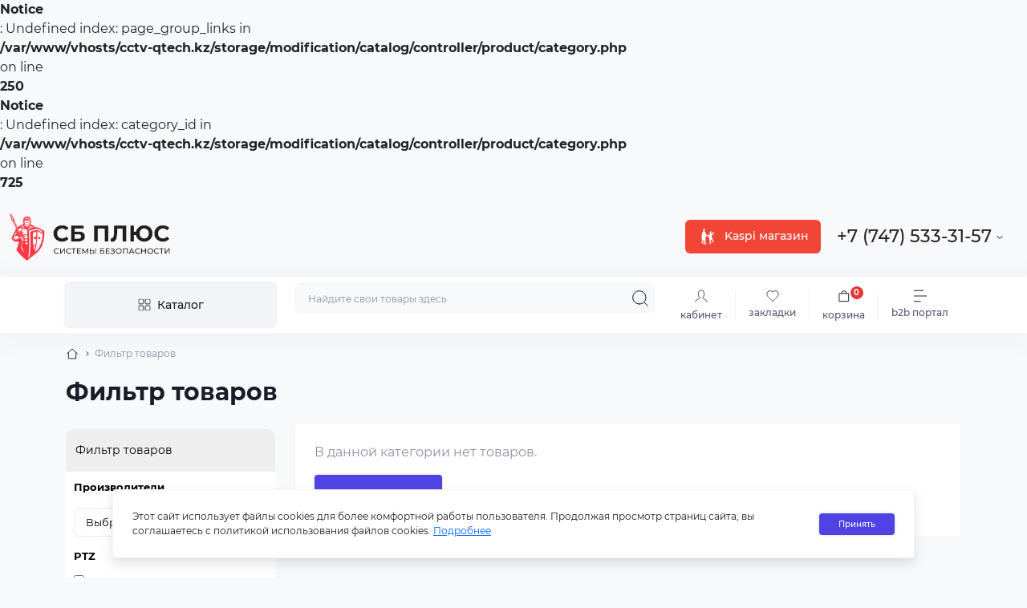

--- FILE ---
content_type: text/html; charset=utf-8
request_url: https://sb-plus.kz/index.php?route=product/category&path=96_108
body_size: 15575
content:
<b>Notice</b>: Undefined index: page_group_links in <b>/var/www/vhosts/cctv-qtech.kz/storage/modification/catalog/controller/product/category.php</b> on line <b>250</b><b>Notice</b>: Undefined index: category_id in <b>/var/www/vhosts/cctv-qtech.kz/storage/modification/catalog/controller/product/category.php</b> on line <b>725</b><!DOCTYPE html>
<!--[if IE]><![endif]-->
<!--[if IE 8 ]><html dir="ltr" lang="ru" class="ie8"><![endif]-->
<!--[if IE 9 ]><html dir="ltr" lang="ru" class="ie9"><![endif]-->
<!--[if (gt IE 9)|!(IE)]><!-->
<html dir="ltr" lang="ru">
<!--<![endif]-->
<head>
<meta charset="UTF-8" />
<meta name="viewport" content="width=device-width, initial-scale=1.0">
<meta http-equiv="X-UA-Compatible" content="IE=edge">
<title>Купить Фильтр товаров в магазине СБ Плюс Астана Казахстан с доставкой и гарантией</title>
<meta property="og:title" content="Купить Фильтр товаров в магазине СБ Плюс Астана Казахстан с доставкой и гарантией" />
<meta property="og:description" content="Купить Фильтр товаров в магазине СБ Плюс Астана Казахстан с доставкой и гарантией" />
<meta property="og:site_name" content="СБ Плюс" />
<meta property="og:url" content="https://sb-plus.kz/index.php?route=product/category&amp;path=" />
<meta property="og:image" content="https://sb-plus.kz/image/catalog/icons/logo.png" />
<meta property="og:image:type" content="image/png" />
<meta property="og:image:width" content="330" />
<meta property="og:image:height" content="99" />
<meta property="og:image:alt" content="Фильтр товаров" />
<meta property="og:type" content="website" />
<base href="https://sb-plus.kz/" />
<meta name="description" content="Купить Фильтр товаров в магазине СБ Плюс Астана Казахстан с доставкой и гарантией" />
<meta name="theme-color" content="rgb(255, 58, 68)"/>
<link href="catalog/view/theme/oct_showcase/stylesheet/style.min.css" rel="stylesheet" media="screen" />
<link href="catalog/view/theme/oct_showcase/stylesheet/oct_stickers.css" rel="stylesheet" media="screen" />
<link href="catalog/view/theme/oct_showcase/stylesheet/dynamic_stylesheet_0.css" rel="stylesheet" media="screen" />
<link href="catalog/view/theme/default/stylesheet/brainyfilter.css" rel="stylesheet" media="screen" />
<link href="catalog/view/theme/oct_showcase/js/slick/slick.min.css" rel="stylesheet" media="screen" />
<link rel="preload" as="image" href="https://sb-plus.kz/image/catalog/icons/logo.png">
<script src="catalog/view/theme/oct_showcase/js/min/app.min.js"></script>
<script src="catalog/view/javascript/brainyfilter.js"></script>
<script src="catalog/view/theme/oct_showcase/js/slick/slick.min.js"></script>
<link href="https://sb-plus.kz/image/catalog/icons/icon.png" rel="icon" />
<script>
    let octFonts = localStorage.getItem('octFonts');
    if (octFonts !== null) {
        var octHead  = document.getElementsByTagName('head')[0];
        var octLink  = document.createElement('link');
        octLink.rel  = 'stylesheet';
        octLink.type = 'text/css';
        octLink.href = location.protocol + '//' + location.host + '/catalog/view/theme/oct_showcase/stylesheet/oct-fonts.css';
        octLink.media = 'all';
        octHead.appendChild(octLink);
    }
</script>
<style>
.bf-float-submit input {
  font-weight: 400;
  font-size: 13px;
  color: #fff;
  background: #fe3a46;
  border: 0;
  padding: 10px 25px;
  text-decoration: none;
  border-radius: 6px;
}
.bf-float-submit input:hover {
background: #fe3a46;
}

.bf-layout-id-new .bf-attr-group-header {
display: none
}
.bf-layout-id-new .bf-attr-header {
background: none !important;
  font-weight: 600;
  color: #111827;
  font-size: 13px;
  padding-top: 10px;
  margin-bottom: 0;
}
.box .box-content.brainyfilter-panel {
background: #fff;
border-bottom-left-radius: 10px;
  border-bottom-right-radius: 10px;
}
.bf-attr-header {
border-top: 0px solid;
}
.bf-form div:nth-last-of-type(2) .bf-attr-filter:last-child .bf-cell {
border-bottom: 0px solid !important;
}
.bf-arrow {
display: none;
}
.bf-cell label {
font-size: 13px;
}
.bf-cell {
border-bottom: 0px solid;
}
.bf-attr-block-cont {
display: block;
max-height: 140px;
  padding-bottom: 15px;
}
.box {
border: 0px solid;
}
.box-heading {
  background: #EEE;
  padding: 16px 12px;
  font-size: 14px;
  color: #000;
  text-shadow: none;
  font-weight: 300;
  border-top-left-radius: 10px;
  border-top-right-radius: 10px;
  border-bottom: 0px solid;
}
.bf-buttonclear {
  font-weight: 400;
  font-size: 13px;
  color: #fff;
  background: #fe3a46;
  border: 0;
  padding: 10px 25px;
  margin-top: 15px;
  text-decoration: none;
  border-radius: 6px;
}
.sc-category-sort select {
background: #fff;
color: #000;
}
.sc-category-sort select {
  cursor: pointer;
  color: #000;
  font-weight: 400 !important;
}
.sc-category-sort-title.pe-3.fw-700.dark-text.d-none.d-sm-block {
  font-size: 13px;
}
.slick-slide img {
  display: block;
  border-radius: 10px;
  }
  .box {
   margin-bottom: 0;
  }
</style></head>
<body>
<div id="sidebar" class="sidebar d-xl-none fade">
    <button type="button" class="sc-btn sc-btn-with-icon no-btn br-4 ms-auto sc-btn-close" data-sidebar="close" aria-label="Close">
        <span class="sc-btn-icon sc-btn-icon-close"></span>
    </button>
    <div class="sidebar-header py-2 ps-4 pe-2 fw-700 dark-text d-flex align-items-center">
        <span class="sidebar-header-text">Меню</span>
    </div>
    <div id="sc_sidebar_content" class="sidebar-inner"></div>
</div>
<nav id="top" style="display: none;">
	<div class="container-fluid container-xxl d-flex align-items-center justify-content-between h-100">
        <div class="top-left d-flex align-items-center">
            <button id="mobile-menu-button" type="button" class="sc-btn sc-btn-with-icon no-btn br-4 sc-top-btn d-xl-none order-0 order-xl-1 ms-1 me-3" onclick="scSidebar('Меню', 'menu');" aria-label="Menu">
                <span class="sc-btn-icon sc-btn-icon-menu"></span>
            </button>
            <button id="mobile-search-button" type="button" class="sc-btn sc-btn-with-icon no-btn br-4 sc-top-btn d-md-none order-0 order-xl-1 me-3" onclick="scSidebar('Поиск', 'search');" aria-label="Search">
                <span class="sc-btn-icon sc-btn-icon-search"></span>
            </button>
                            <button id="mobile-locations-button" type="button" class="sc-btn sc-btn-with-icon no-btn br-4 sc-top-btn d-md-none order-2 me-3 ms-auto" onclick="scSidebar('Контакты и адрес', 'locations');" aria-label="Locations">
                    <span class="sc-btn-icon sc-btn-icon-location"></span>
                </button>
                <button type="button" class="sc-btn sc-btn-with-icon no-btn br-4 sc-top-btn d-md-none order-3" onclick="scSidebar('Меню', 'menu', 'account');" aria-label="Account">
                            <span class="sc-btn-icon sc-btn-icon-account"></span>
            </button>
                            <ul class="top-left-links list-unstyled fw-600 fsz-12 d-none d-xl-flex align-items-center">
                                        <li><a href="/delivery-ua">Доставка</a></li>
                                        <li><a href="/privacy-ua">Оплата</a></li>
                                        <li><a href="/about-us-ua">Про магазин</a></li>
                                        <li><a href="/blog-ua">Блог</a></li>
                                        <li><a href="/reviews-ua">Отзывы</a></li>
                                    </ul>
                    </div>
        <div class="top-right d-none d-md-flex align-items-center pe-md-3">
           <a href="#" style="border: 1px solid;color: #ff3a44;padding: 5px 18px;border-radius: 6px;font-size: 13px;background: #fff;font-weight: 500;">B2B портал</a>
        </div>
	</div>
</nav>
<nav style="padding: 15px 0;padding-top: 25px;padding-bottom: 20px;">
	<div class="container-fluid container-xxl d-flex align-items-center justify-content-between h-100">
        <div class="top-left d-flex align-items-center">
                            <div id="logo" class="d-flex align-items-center justify-content-center order-1 order-xl-0">
                                            <a href="https://sb-plus.kz/ua">
                            <img src="https://sb-plus.kz/image/catalog/icons/logo.png" title="СБ Плюс" alt="СБ Плюс" class="img-fluid" width="200" height="100" />
                        </a>
                                    </div>
                    </div>
        <div class="top-right d-none d-md-flex align-items-center pe-md-3">
		<div class="sc-dropdown-box">
                    <div style="color: #292323;font-size: 22px !important;font-weight: 500 !important;">
<a href="https://kaspi.kz/shop/c/construction%20and%20repair/?q=%3AavailableInZones%3AMagnum_ZONE1%3Acategory%3AConstruction%20and%20repair%3AallMerchants%3AElectro&sort=relevance&sc=" target="_blank" style="background: #f14635;color: #fff;font-size: 14px;padding: 10px 15px;border-radius: 6px;margin-right: 20px;display: block;"><img style="width: 25px;margin-right: 9px;margin-top: -5px;" src="https://static.tildacdn.com/tild3534-3430-4134-a566-303738623164/justlogo.png">Kaspi магазин</a>  
</div>
                    <div>
                    </div>
                </div>
            				<div class="sc-dropdown-box">
                    <div class="sc-dropdown-toggle fw-700 fsz-14" style="color: #292323;font-size: 22px !important;font-weight: 500 !important;">+7 (747) 533-31-57</div>
                    <div class="sc-dropdown">
                        <div class="sc-dropdown-inner br-4 p-3">
                                                            <div class="sc-dropdown-inner-title d-flex align-items-center mb-2">
                                    <img src="catalog/view/theme/oct_showcase/img/sprite.svg#include--dropdown-shedule-icon" alt="" width="24" height="24">
                                    <span class="fw-500 dark-text ms-2">Время работы:</span>
                                </div>
                                <ul class="list-unstyled fsz-14 light-text">
                                                                            <li>Пн-Пт: 09:00 - 18:00</li>
                                                                            <li>Перерыв: 13:00 - 14:00</li>
                                                                            <li>Сб,Вс: выходной</li>
                                                                    </ul>
                                                                                        <div class="sc-header-location-phones">
                                    <div class="sc-dropdown-inner-title d-flex align-items-center mt-3 mb-2">
                                        <img src="catalog/view/theme/oct_showcase/img/sprite.svg#include--dropdown-phones-icon" alt="" width="24" height="24">
                                        <span class="fw-500 dark-text ms-2">Позвоните нам:</span>
                                    </div>
                                    <ul class="list-unstyled">
                                                                                    <li class="mb-1"><a href="tel:+77475333157" class="blue-link">+7 (747) 533-31-57</a></li>
                                                                            </ul>
                                </div>
                                                        <a href="https://sb-plus.kz/contacts-ua" class="sc-btn sc-btn-primary small br-4 w-100 mt-3">Перейти в контакты</a>
                        </div>
                    </div>
                </div>
                                            </div>
	</div>
</nav>
<header class="header py-2">
    <div class="container-fluid container-xl position-relative">
        <div class="row">
            <div class="col-md-3 d-none d-xl-flex">
                <button id="menuToggleButton" type="button" class="sc-btn sc-btn-secondary br-4 py-2 px-3 w-100 fsz-14">
                    <span class="sc-btn-icon sc-btn-icon-catalog"></span>
                    <span class="sc-btn-text">Каталог</span>
                </button>
            </div>
            <div class="col-12 col-xl-9">
                <div class="d-flex align-items-center header-search-box">
                    <div class="header-search flex-grow-1 d-none d-md-block">
	<form id="search" class="position-relative">
	    <input id="input_search" type="text" name="search" value="" placeholder="Найдите свои товары здесь" class="form-control br-8 py-2 px-3">
	    <button type="button" aria-label="Search" id="sc-search-button" class="sc-btn sc-btn-outline sc-btn-outline-secondary sc-btn-with-icon">
			<span class="sc-btn-icon sc-btn-icon-search"></span>
		</button>
		<div id="sc_livesearch_close" onclick="clearLiveSearch();" class="sc-livesearch-close d-flex align-items-center justify-content-center">
			<span></span>
		</div>
		<div id="sc_livesearch" class="sc-livesearch"></div>
	</form>
</div>

<script>
function clearLiveSearch() {
	$('#sc_livesearch_close').removeClass('visible');
    $('#overlay').removeClass('active');
	$('#overlay').removeClass('transparent');
	$('#sc_livesearch').removeClass('expanded');
	$('#sc_livesearch').html('');
	$('#input_search').val('').removeClass('active');
}

$(document).ready(function() {
	let timer, delay = 500;

    $('#input_search').keyup(function(event) {
	    switch(event.keyCode) {
			case 37:
			case 39:
			case 38:
			case 40:
				return;
			case 27:
				clearLiveSearch();
				return;
		  }

	    clearTimeout(timer);

	    timer = setTimeout(function() {
	        let value = $('#search input[name=\'search\']').val();
			const overlay = document.getElementById('overlay');

			if (value.length >= 2) {
				let key = encodeURIComponent(value);
				octsearch.search(key, 'desktop');
			} else if (value.length === 0) {
				clearLiveSearch();
			}

			overlay.addEventListener('click', (e) => {
				const target = e.target;

				target.classList.remove('active');

				clearLiveSearch();
			});

	    }, delay );
	});
});

var octsearch = {
	'search': function(key, type) {
		$.ajax({
			url: 'index.php?route=octemplates/module/oct_live_search',
			type: 'post',
			data: 'key=' + key,
			dataType: 'html',
			cache: false,
			success: function(data) {
				$('#sc_livesearch').html(data).addClass('expanded');

				if(data = data.match(/livesearch/g)) {
					$('#sc_livesearch_close').addClass('visible');
	                $('#input_search, #overlay').addClass('active');
                    $('#overlay').addClass('transparent');

				} else {
					$('#sc_livesearch_close').removeClass('visible');
	                $('#input_search, #overlay').removeClass('active');
                    $('#overlay').removeClass('transparent');
				}
			}
		});
	}
}
</script>

                    <div class="header-buttons d-flex justify-content-between justify-content-md-end align-items-center pe-md-3">
                        <button type="button" class="sc-btn sc-btn-with-icon no-btn d-flex flex-column justify-content-between fsz-12 align-items-center d-md-none header-buttons-catalog align-self-stretch" onclick="scSidebar('Меню', 'menu', 'menu');">
                            <span class="sc-btn-icon sc-btn-icon-catalog"></span>
                            <span class="text-lowercase">Каталог</span>
                        </button>
                                                                                                            <button type="button" onclick="octPopupLogin();" class="sc-btn sc-btn-with-icon no-btn header-buttons-account d-none d-md-flex flex-column justify-content-between fsz-12 align-items-center align-self-stretch">
                                    <span class="sc-btn-icon sc-btn-icon-account"></span>
                                    <span class="text-lowercase">Кабинет</span>
                                </button>
                                                                            <a href="https://sb-plus.kz/ua-compare-products" class="sc-btn sc-btn-with-icon no-btn header-buttons-compare d-flex flex-column justify-content-between fsz-12 align-items-center align-self-stretch">
                            <span class="sc-btn-icon sc-btn-icon-compare"></span>
                            <span class="text-lowercase">Сравнить</span>
                        </a>
                        <a href="https://sb-plus.kz/ua-wishlist" class="sc-btn sc-btn-with-icon no-btn d-flex flex-column justify-content-between header-buttons-wishlist fsz-12 align-items-center align-self-stretch">
                            <span class="sc-btn-icon sc-btn-icon-wishlist"></span>
                            <span class="text-lowercase">Закладки</span>
                        </a>
                        <button title="Корзина" id="cart" class="sc-btn sc-btn-with-icon no-btn d-flex flex-column justify-content-between header-buttons-cart fsz-12 align-items-center align-self-stretch" type="button" onclick="octPopupCart();">
    <span class="sc-btn-icon sc-btn-icon-cart"></span>
    <span class="text-lowercase">Корзина</span>
    <span class="header-buttons-cart-quantity px-1">0</span>
</button>

						<a href="/b2b" class="sc-btn sc-btn-with-icon no-btn d-flex flex-column justify-content-between header-buttons-wishlist fsz-12 align-items-center align-self-stretch">
                            <span class="sc-btn-icon sc-btn-icon-menu"></span>
                            <span class="text-lowercase">B2B портал</span>
                        </a>
                    </div>
                                            <div id="sc_sidebar_locations_inner" class="d-none">
                            <div id="sc_sidebar_locations" class="d-none sidebar-locations p-3">
                                <div class="sc-location content-block active fsz-12">
                                    <div class="d-flex align-items-center">
                                        <div class="sc-location-address fw-700 dark-text pe-4 fsz-14">г. Астана, Тархана 9 НП 42</div>
                                                                            </div>
                                                                    </div>
                                                                <script>
                                    window.addEventListener('DOMContentLoaded', () => {
                                        toggleActiveClass('.sc-location');
                                    });
                                </script>
                            </div>
                        </div>
                                    </div>
            </div>
        </div>
                    <div class="sc-megamenu">
            <nav>
                <ul class="sc-megamenu-list list-unstyled py-2">
                                        <li class="sc-megamenu-list-item d-flex align-items-center justify-content-between">
                        <a href="https://sb-plus.kz/rasprodazha-kz"  class="d-flex align-items-center flex-grow-1">
                                                            <img src="https://sb-plus.kz/image/cache/webp/catalog/icons/123-32x32.webp" alt="Распродажа" width="32" height="32">
                                                        <span class="fsz-14 ps-3">Распродажа</span>
                        </a>
                                                                                            </li>
                                        <li class="sc-megamenu-list-item d-flex align-items-center justify-content-between">
                        <a href="https://sb-plus.kz/sistemy-videonabljudenija-ua"  class="d-flex align-items-center flex-grow-1">
                                                            <img src="https://sb-plus.kz/image/cache/webp/catalog/icons/1-32x32.webp" alt="Системы видеонаблюдения" width="32" height="32">
                                                        <span class="fsz-14 ps-3">Системы видеонаблюдения</span>
                        </a>
                                                    <span class="sc-btn sc-btn-with-icon br-4 no-btn d-flex align-items-center justify-content-center">
                                <span class="sc-btn-icon sc-btn-icon-chevron"></span>
                            </span>
                                                                        <div class="sc-megamenu-child sc-megamenu-child-narrow">
                                                            <ul class="list-unstyled">
                                                                            <li class="fsz-14 fw-500 d-flex align-items-center justify-content-between">
                                            <a class="flex-grow-1" href="https://sb-plus.kz/sistemy-videonabljudenija-ua/ip-videonabljudenie-ua">IP видеокамеры</a>
                                                                                            <span class="sc-btn sc-btn-with-icon br-4 no-btn d-flex align-items-center justify-content-center">
                                                    <span class="sc-btn-icon sc-btn-icon-chevron"></span>
                                                </span>
                                                                                                                                        <div class="sc-megamenu-child sc-megamenu-child-narrow">
                                                    <ul class="list-unstyled">
                                                                                                                    <li class="fsz-14 fw-500 d-flex align-items-center justify-content-between">
                                                                <a class="flex-grow-1" href="https://sb-plus.kz/sistemy-videonabljudenija-ua/ip-videonabljudenie-ua/kupolnye-kamery-kz">Купольные камеры</a>
                                                                                                                                    <span class="sc-btn sc-btn-with-icon br-4 no-btn d-flex align-items-center justify-content-center">
                                                                        <span class="sc-btn-icon sc-btn-icon-chevron"></span>
                                                                    </span>
                                                                                                                                                                                                    <div class="sc-megamenu-child sc-megamenu-child-narrow">
                                                                        <ul class="list-unstyled">
                                                                                                                                                            <li class="fsz-14 fw-500 d-flex align-items-center justify-content-start">
                                                                                    <a class="flex-grow-1" href="https://sb-plus.kz/sistemy-videonabljudenija-ua/ip-videonabljudenie-ua/kupolnye-kamery-kz/6-megapikselnye-ip-videokamery-kz">
                                                                                        6 мегапиксельные IP видеокамеры
                                                                                    </a>
                                                                                </li>
                                                                                                                                                            <li class="fsz-14 fw-500 d-flex align-items-center justify-content-start">
                                                                                    <a class="flex-grow-1" href="https://sb-plus.kz/sistemy-videonabljudenija-ua/ip-videonabljudenie-ua/kupolnye-kamery-kz/2-megapikselnye-ip-videokamery-kz">
                                                                                        2 мегапиксельные IP видеокамеры
                                                                                    </a>
                                                                                </li>
                                                                                                                                                            <li class="fsz-14 fw-500 d-flex align-items-center justify-content-start">
                                                                                    <a class="flex-grow-1" href="https://sb-plus.kz/sistemy-videonabljudenija-ua/ip-videonabljudenie-ua/kupolnye-kamery-kz/4-megapikselnye-ip-videokamery-kz">
                                                                                        4 мегапиксельные IP видеокамеры
                                                                                    </a>
                                                                                </li>
                                                                                                                                                            <li class="fsz-14 fw-500 d-flex align-items-center justify-content-start">
                                                                                    <a class="flex-grow-1" href="https://sb-plus.kz/sistemy-videonabljudenija-ua/ip-videonabljudenie-ua/kupolnye-kamery-kz/5-megapikselnye-ip-videokamery-kz">
                                                                                        5 мегапиксельные IP видеокамеры
                                                                                    </a>
                                                                                </li>
                                                                                                                                                            <li class="fsz-14 fw-500 d-flex align-items-center justify-content-start">
                                                                                    <a class="flex-grow-1" href="https://sb-plus.kz/sistemy-videonabljudenija-ua/ip-videonabljudenie-ua/kupolnye-kamery-kz/8-megapikselnye-ip-videokamery-kz">
                                                                                        8 мегапиксельные IP видеокамеры
                                                                                    </a>
                                                                                </li>
                                                                                                                                                                                                                                </ul>
                                                                    </div>
                                                                                                                            </li>
                                                                                                                    <li class="fsz-14 fw-500 d-flex align-items-center justify-content-between">
                                                                <a class="flex-grow-1" href="https://sb-plus.kz/sistemy-videonabljudenija-ua/ip-videonabljudenie-ua/ulichnye-ip-kamery-kz">Цилиндрические IP камеры</a>
                                                                                                                                    <span class="sc-btn sc-btn-with-icon br-4 no-btn d-flex align-items-center justify-content-center">
                                                                        <span class="sc-btn-icon sc-btn-icon-chevron"></span>
                                                                    </span>
                                                                                                                                                                                                    <div class="sc-megamenu-child sc-megamenu-child-narrow">
                                                                        <ul class="list-unstyled">
                                                                                                                                                            <li class="fsz-14 fw-500 d-flex align-items-center justify-content-start">
                                                                                    <a class="flex-grow-1" href="https://sb-plus.kz/sistemy-videonabljudenija-ua/ip-videonabljudenie-ua/ulichnye-ip-kamery-kz/6-megapikselnye-ip-videokamery-kz-1">
                                                                                        6 мегапиксельные IP видеокамеры
                                                                                    </a>
                                                                                </li>
                                                                                                                                                            <li class="fsz-14 fw-500 d-flex align-items-center justify-content-start">
                                                                                    <a class="flex-grow-1" href="https://sb-plus.kz/sistemy-videonabljudenija-ua/ip-videonabljudenie-ua/ulichnye-ip-kamery-kz/2-megapikselnye-ip-videokamery-kz-1">
                                                                                        2 мегапиксельные IP видеокамеры
                                                                                    </a>
                                                                                </li>
                                                                                                                                                            <li class="fsz-14 fw-500 d-flex align-items-center justify-content-start">
                                                                                    <a class="flex-grow-1" href="https://sb-plus.kz/sistemy-videonabljudenija-ua/ip-videonabljudenie-ua/ulichnye-ip-kamery-kz/4-megapikselnye-ip-videokamery-kz-1">
                                                                                        4 мегапиксельные IP видеокамеры
                                                                                    </a>
                                                                                </li>
                                                                                                                                                            <li class="fsz-14 fw-500 d-flex align-items-center justify-content-start">
                                                                                    <a class="flex-grow-1" href="https://sb-plus.kz/sistemy-videonabljudenija-ua/ip-videonabljudenie-ua/ulichnye-ip-kamery-kz/5-megapikselnye-ip-videokamery-kz-1">
                                                                                        5 мегапиксельные IP видеокамеры
                                                                                    </a>
                                                                                </li>
                                                                                                                                                            <li class="fsz-14 fw-500 d-flex align-items-center justify-content-start">
                                                                                    <a class="flex-grow-1" href="https://sb-plus.kz/sistemy-videonabljudenija-ua/ip-videonabljudenie-ua/ulichnye-ip-kamery-kz/8-megapikselnye-ip-videokamery-kz-1">
                                                                                        8 мегапиксельные IP видеокамеры
                                                                                    </a>
                                                                                </li>
                                                                                                                                                                                                                                </ul>
                                                                    </div>
                                                                                                                            </li>
                                                                                                                    <li class="fsz-14 fw-500 d-flex align-items-center justify-content-between">
                                                                <a class="flex-grow-1" href="https://sb-plus.kz/sistemy-videonabljudenija-ua/ip-videonabljudenie-ua/ptz-povorotnye-ip-kamery-kz">PTZ поворотные IP камеры</a>
                                                                                                                                    <span class="sc-btn sc-btn-with-icon br-4 no-btn d-flex align-items-center justify-content-center">
                                                                        <span class="sc-btn-icon sc-btn-icon-chevron"></span>
                                                                    </span>
                                                                                                                                                                                                    <div class="sc-megamenu-child sc-megamenu-child-narrow">
                                                                        <ul class="list-unstyled">
                                                                                                                                                            <li class="fsz-14 fw-500 d-flex align-items-center justify-content-start">
                                                                                    <a class="flex-grow-1" href="https://sb-plus.kz/sistemy-videonabljudenija-ua/ip-videonabljudenie-ua/ptz-povorotnye-ip-kamery-kz/2-megapikselnye-ip-videokamery-kz-2">
                                                                                        2 мегапиксельные IP видеокамеры
                                                                                    </a>
                                                                                </li>
                                                                                                                                                            <li class="fsz-14 fw-500 d-flex align-items-center justify-content-start">
                                                                                    <a class="flex-grow-1" href="https://sb-plus.kz/sistemy-videonabljudenija-ua/ip-videonabljudenie-ua/ptz-povorotnye-ip-kamery-kz/4-megapikselnye-ip-videokamery-kz-2">
                                                                                        4 мегапиксельные IP видеокамеры
                                                                                    </a>
                                                                                </li>
                                                                                                                                                            <li class="fsz-14 fw-500 d-flex align-items-center justify-content-start">
                                                                                    <a class="flex-grow-1" href="https://sb-plus.kz/sistemy-videonabljudenija-ua/ip-videonabljudenie-ua/ptz-povorotnye-ip-kamery-kz/5-megapikselnye-ip-videokamery-kz-2">
                                                                                        5 мегапиксельные IP видеокамеры
                                                                                    </a>
                                                                                </li>
                                                                                                                                                            <li class="fsz-14 fw-500 d-flex align-items-center justify-content-start">
                                                                                    <a class="flex-grow-1" href="https://sb-plus.kz/sistemy-videonabljudenija-ua/ip-videonabljudenie-ua/ptz-povorotnye-ip-kamery-kz/8-megapikselnye-ip-videokamery-kz-2">
                                                                                        8 мегапиксельные IP видеокамеры
                                                                                    </a>
                                                                                </li>
                                                                                                                                                                                                                                </ul>
                                                                    </div>
                                                                                                                            </li>
                                                                                                                                                                    </ul>
                                                </div>
                                                                                    </li>
                                                                            <li class="fsz-14 fw-500 d-flex align-items-center justify-content-between">
                                            <a class="flex-grow-1" href="https://sb-plus.kz/sistemy-videonabljudenija-ua/wi-fi-videokamery-kz">WI-FI видеокамеры</a>
                                                                                            <span class="sc-btn sc-btn-with-icon br-4 no-btn d-flex align-items-center justify-content-center">
                                                    <span class="sc-btn-icon sc-btn-icon-chevron"></span>
                                                </span>
                                                                                                                                        <div class="sc-megamenu-child sc-megamenu-child-narrow">
                                                    <ul class="list-unstyled">
                                                                                                                    <li class="fsz-14 fw-500 d-flex align-items-center justify-content-between">
                                                                <a class="flex-grow-1" href="https://sb-plus.kz/sistemy-videonabljudenija-ua/wi-fi-videokamery-kz/pt-i-ptz-wi-fi-videokamery-kz">PT и PTZ Wi-Fi видеокамеры</a>
                                                                                                                                    <span class="sc-btn sc-btn-with-icon br-4 no-btn d-flex align-items-center justify-content-center">
                                                                        <span class="sc-btn-icon sc-btn-icon-chevron"></span>
                                                                    </span>
                                                                                                                                                                                                    <div class="sc-megamenu-child sc-megamenu-child-narrow">
                                                                        <ul class="list-unstyled">
                                                                                                                                                            <li class="fsz-14 fw-500 d-flex align-items-center justify-content-start">
                                                                                    <a class="flex-grow-1" href="https://sb-plus.kz/sistemy-videonabljudenija-ua/wi-fi-videokamery-kz/pt-i-ptz-wi-fi-videokamery-kz/2-megapikselnye-wi-fi-videokamery-kz">
                                                                                        2 мегапиксельные Wi-Fi видеокамеры
                                                                                    </a>
                                                                                </li>
                                                                                                                                                            <li class="fsz-14 fw-500 d-flex align-items-center justify-content-start">
                                                                                    <a class="flex-grow-1" href="https://sb-plus.kz/sistemy-videonabljudenija-ua/wi-fi-videokamery-kz/pt-i-ptz-wi-fi-videokamery-kz/3-megapikselnye-wi-fi-videokamery-kz">
                                                                                        3 мегапиксельные Wi-Fi видеокамеры
                                                                                    </a>
                                                                                </li>
                                                                                                                                                            <li class="fsz-14 fw-500 d-flex align-items-center justify-content-start">
                                                                                    <a class="flex-grow-1" href="https://sb-plus.kz/sistemy-videonabljudenija-ua/wi-fi-videokamery-kz/pt-i-ptz-wi-fi-videokamery-kz/4-megapikselnye-wi-fi-videokamery-kz">
                                                                                        4 мегапиксельные Wi-Fi видеокамеры
                                                                                    </a>
                                                                                </li>
                                                                                                                                                            <li class="fsz-14 fw-500 d-flex align-items-center justify-content-start">
                                                                                    <a class="flex-grow-1" href="https://sb-plus.kz/sistemy-videonabljudenija-ua/wi-fi-videokamery-kz/pt-i-ptz-wi-fi-videokamery-kz/5-megapikselnye-wi-fi-videokamery-kz">
                                                                                        5 мегапиксельные Wi-Fi видеокамеры
                                                                                    </a>
                                                                                </li>
                                                                                                                                                                                                                                </ul>
                                                                    </div>
                                                                                                                            </li>
                                                                                                                    <li class="fsz-14 fw-500 d-flex align-items-center justify-content-between">
                                                                <a class="flex-grow-1" href="https://sb-plus.kz/sistemy-videonabljudenija-ua/wi-fi-videokamery-kz/ulichnye-ip-kamery-kz-1">Купольные Wi-Fi видеокамеры</a>
                                                                                                                                    <span class="sc-btn sc-btn-with-icon br-4 no-btn d-flex align-items-center justify-content-center">
                                                                        <span class="sc-btn-icon sc-btn-icon-chevron"></span>
                                                                    </span>
                                                                                                                                                                                                    <div class="sc-megamenu-child sc-megamenu-child-narrow">
                                                                        <ul class="list-unstyled">
                                                                                                                                                            <li class="fsz-14 fw-500 d-flex align-items-center justify-content-start">
                                                                                    <a class="flex-grow-1" href="https://sb-plus.kz/sistemy-videonabljudenija-ua/wi-fi-videokamery-kz/ulichnye-ip-kamery-kz-1/2-megapikselnye-wi-fi-videokamery-kz-1">
                                                                                        2 мегапиксельные Wi-Fi видеокамеры
                                                                                    </a>
                                                                                </li>
                                                                                                                                                            <li class="fsz-14 fw-500 d-flex align-items-center justify-content-start">
                                                                                    <a class="flex-grow-1" href="https://sb-plus.kz/sistemy-videonabljudenija-ua/wi-fi-videokamery-kz/ulichnye-ip-kamery-kz-1/3-megapikselnye-wi-fi-videokamery-kz-1">
                                                                                        3 мегапиксельные Wi-Fi видеокамеры
                                                                                    </a>
                                                                                </li>
                                                                                                                                                            <li class="fsz-14 fw-500 d-flex align-items-center justify-content-start">
                                                                                    <a class="flex-grow-1" href="https://sb-plus.kz/sistemy-videonabljudenija-ua/wi-fi-videokamery-kz/ulichnye-ip-kamery-kz-1/4-megapikselnye-wi-fi-videokamery-kz-1">
                                                                                        4 мегапиксельные Wi-Fi видеокамеры
                                                                                    </a>
                                                                                </li>
                                                                                                                                                            <li class="fsz-14 fw-500 d-flex align-items-center justify-content-start">
                                                                                    <a class="flex-grow-1" href="https://sb-plus.kz/sistemy-videonabljudenija-ua/wi-fi-videokamery-kz/ulichnye-ip-kamery-kz-1/5-megapikselnye-wi-fi-videokamery-kz-1">
                                                                                        5 мегапиксельные Wi-Fi видеокамеры
                                                                                    </a>
                                                                                </li>
                                                                                                                                                                                                                                </ul>
                                                                    </div>
                                                                                                                            </li>
                                                                                                                    <li class="fsz-14 fw-500 d-flex align-items-center justify-content-between">
                                                                <a class="flex-grow-1" href="https://sb-plus.kz/sistemy-videonabljudenija-ua/wi-fi-videokamery-kz/cilindricheskie-wi-fi-kz">Цилиндрические Wi-Fi видеокамеры</a>
                                                                                                                                    <span class="sc-btn sc-btn-with-icon br-4 no-btn d-flex align-items-center justify-content-center">
                                                                        <span class="sc-btn-icon sc-btn-icon-chevron"></span>
                                                                    </span>
                                                                                                                                                                                                    <div class="sc-megamenu-child sc-megamenu-child-narrow">
                                                                        <ul class="list-unstyled">
                                                                                                                                                            <li class="fsz-14 fw-500 d-flex align-items-center justify-content-start">
                                                                                    <a class="flex-grow-1" href="https://sb-plus.kz/sistemy-videonabljudenija-ua/wi-fi-videokamery-kz/cilindricheskie-wi-fi-kz/2-megapikselnye-wi-fi-videokamery-kz-2">
                                                                                        2 мегапиксельные Wi-Fi видеокамеры
                                                                                    </a>
                                                                                </li>
                                                                                                                                                            <li class="fsz-14 fw-500 d-flex align-items-center justify-content-start">
                                                                                    <a class="flex-grow-1" href="https://sb-plus.kz/sistemy-videonabljudenija-ua/wi-fi-videokamery-kz/cilindricheskie-wi-fi-kz/3-megapikselnye-wi-fi-videokamery-kz-3">
                                                                                        3 мегапиксельные Wi-Fi видеокамеры
                                                                                    </a>
                                                                                </li>
                                                                                                                                                            <li class="fsz-14 fw-500 d-flex align-items-center justify-content-start">
                                                                                    <a class="flex-grow-1" href="https://sb-plus.kz/sistemy-videonabljudenija-ua/wi-fi-videokamery-kz/cilindricheskie-wi-fi-kz/4-megapikselnye-wi-fi-videokamery-kz-2">
                                                                                        4 мегапиксельные Wi-Fi видеокамеры
                                                                                    </a>
                                                                                </li>
                                                                                                                                                            <li class="fsz-14 fw-500 d-flex align-items-center justify-content-start">
                                                                                    <a class="flex-grow-1" href="https://sb-plus.kz/sistemy-videonabljudenija-ua/wi-fi-videokamery-kz/cilindricheskie-wi-fi-kz/5-megapikselnye-wi-fi-videokamery-kz-2">
                                                                                        5 мегапиксельные Wi-Fi видеокамеры
                                                                                    </a>
                                                                                </li>
                                                                                                                                                                                                                                </ul>
                                                                    </div>
                                                                                                                            </li>
                                                                                                                                                                    </ul>
                                                </div>
                                                                                    </li>
                                                                            <li class="fsz-14 fw-500 d-flex align-items-center justify-content-between">
                                            <a class="flex-grow-1" href="https://sb-plus.kz/sistemy-videonabljudenija-ua/analogovye-hd-kamery-ua">Аналоговые HD камеры</a>
                                                                                            <span class="sc-btn sc-btn-with-icon br-4 no-btn d-flex align-items-center justify-content-center">
                                                    <span class="sc-btn-icon sc-btn-icon-chevron"></span>
                                                </span>
                                                                                                                                        <div class="sc-megamenu-child sc-megamenu-child-narrow">
                                                    <ul class="list-unstyled">
                                                                                                                    <li class="fsz-14 fw-500 d-flex align-items-center justify-content-between">
                                                                <a class="flex-grow-1" href="https://sb-plus.kz/sistemy-videonabljudenija-ua/analogovye-hd-kamery-ua/ptz-povorotnye-hd-kamery-kz">PT и PTZ HD видеокамеры</a>
                                                                                                                                    <span class="sc-btn sc-btn-with-icon br-4 no-btn d-flex align-items-center justify-content-center">
                                                                        <span class="sc-btn-icon sc-btn-icon-chevron"></span>
                                                                    </span>
                                                                                                                                                                                                    <div class="sc-megamenu-child sc-megamenu-child-narrow">
                                                                        <ul class="list-unstyled">
                                                                                                                                                            <li class="fsz-14 fw-500 d-flex align-items-center justify-content-start">
                                                                                    <a class="flex-grow-1" href="https://sb-plus.kz/sistemy-videonabljudenija-ua/analogovye-hd-kamery-ua/ptz-povorotnye-hd-kamery-kz/2-megapikselnye-hd-videokamery-kz">
                                                                                        2 мегапиксельные HD видеокамеры
                                                                                    </a>
                                                                                </li>
                                                                                                                                                                                                                                </ul>
                                                                    </div>
                                                                                                                            </li>
                                                                                                                    <li class="fsz-14 fw-500 d-flex align-items-center justify-content-between">
                                                                <a class="flex-grow-1" href="https://sb-plus.kz/sistemy-videonabljudenija-ua/analogovye-hd-kamery-ua/kupolnye-hd-videokamery-kz">Купольные HD видеокамеры</a>
                                                                                                                                    <span class="sc-btn sc-btn-with-icon br-4 no-btn d-flex align-items-center justify-content-center">
                                                                        <span class="sc-btn-icon sc-btn-icon-chevron"></span>
                                                                    </span>
                                                                                                                                                                                                    <div class="sc-megamenu-child sc-megamenu-child-narrow">
                                                                        <ul class="list-unstyled">
                                                                                                                                                            <li class="fsz-14 fw-500 d-flex align-items-center justify-content-start">
                                                                                    <a class="flex-grow-1" href="https://sb-plus.kz/sistemy-videonabljudenija-ua/analogovye-hd-kamery-ua/kupolnye-hd-videokamery-kz/2-megapikselnye-hd-videokamery-kz-1">
                                                                                        2 мегапиксельные HD видеокамеры
                                                                                    </a>
                                                                                </li>
                                                                                                                                                            <li class="fsz-14 fw-500 d-flex align-items-center justify-content-start">
                                                                                    <a class="flex-grow-1" href="https://sb-plus.kz/sistemy-videonabljudenija-ua/analogovye-hd-kamery-ua/kupolnye-hd-videokamery-kz/5-i-bolee-megapikselnye-hd-videokamery-kz">
                                                                                        5 мегапиксельные HD видеокамеры
                                                                                    </a>
                                                                                </li>
                                                                                                                                                            <li class="fsz-14 fw-500 d-flex align-items-center justify-content-start">
                                                                                    <a class="flex-grow-1" href="https://sb-plus.kz/sistemy-videonabljudenija-ua/analogovye-hd-kamery-ua/kupolnye-hd-videokamery-kz/8-megapikselnye-hd-videokamery-kz">
                                                                                        8 мегапиксельные HD видеокамеры
                                                                                    </a>
                                                                                </li>
                                                                                                                                                                                                                                </ul>
                                                                    </div>
                                                                                                                            </li>
                                                                                                                    <li class="fsz-14 fw-500 d-flex align-items-center justify-content-between">
                                                                <a class="flex-grow-1" href="https://sb-plus.kz/sistemy-videonabljudenija-ua/analogovye-hd-kamery-ua/ulichnye-hd-kamery-kz">Цилиндрические HD видеокамеры</a>
                                                                                                                                    <span class="sc-btn sc-btn-with-icon br-4 no-btn d-flex align-items-center justify-content-center">
                                                                        <span class="sc-btn-icon sc-btn-icon-chevron"></span>
                                                                    </span>
                                                                                                                                                                                                    <div class="sc-megamenu-child sc-megamenu-child-narrow">
                                                                        <ul class="list-unstyled">
                                                                                                                                                            <li class="fsz-14 fw-500 d-flex align-items-center justify-content-start">
                                                                                    <a class="flex-grow-1" href="https://sb-plus.kz/sistemy-videonabljudenija-ua/analogovye-hd-kamery-ua/ulichnye-hd-kamery-kz/2-megapikselnye-hd-videokamery-kz-2">
                                                                                        2 мегапиксельные HD видеокамеры
                                                                                    </a>
                                                                                </li>
                                                                                                                                                            <li class="fsz-14 fw-500 d-flex align-items-center justify-content-start">
                                                                                    <a class="flex-grow-1" href="https://sb-plus.kz/sistemy-videonabljudenija-ua/analogovye-hd-kamery-ua/ulichnye-hd-kamery-kz/5-i-bolee-megapikselnye-hd-videokamery-kz-1">
                                                                                         5 мегапиксельные HD видеокамеры
                                                                                    </a>
                                                                                </li>
                                                                                                                                                            <li class="fsz-14 fw-500 d-flex align-items-center justify-content-start">
                                                                                    <a class="flex-grow-1" href="https://sb-plus.kz/sistemy-videonabljudenija-ua/analogovye-hd-kamery-ua/ulichnye-hd-kamery-kz/8-megapikselnye-hd-videokamery-kz-1">
                                                                                        8 мегапиксельные HD видеокамеры
                                                                                    </a>
                                                                                </li>
                                                                                                                                                                                                                                </ul>
                                                                    </div>
                                                                                                                            </li>
                                                                                                                                                                    </ul>
                                                </div>
                                                                                    </li>
                                                                            <li class="fsz-14 fw-500 d-flex align-items-center justify-content-between">
                                            <a class="flex-grow-1" href="https://sb-plus.kz/sistemy-videonabljudenija-ua/ip-videoregistratory-ua">IP видеорегистраторы</a>
                                                                                            <span class="sc-btn sc-btn-with-icon br-4 no-btn d-flex align-items-center justify-content-center">
                                                    <span class="sc-btn-icon sc-btn-icon-chevron"></span>
                                                </span>
                                                                                                                                        <div class="sc-megamenu-child sc-megamenu-child-narrow">
                                                    <ul class="list-unstyled">
                                                                                                                    <li class="fsz-14 fw-500 d-flex align-items-center justify-content-between">
                                                                <a class="flex-grow-1" href="https://sb-plus.kz/sistemy-videonabljudenija-ua/ip-videoregistratory-ua/64-kanalnye-ip-videoregistratory-kz">64 канальные IP видеорегистраторы</a>
                                                                                                                                                                                            </li>
                                                                                                                    <li class="fsz-14 fw-500 d-flex align-items-center justify-content-between">
                                                                <a class="flex-grow-1" href="https://sb-plus.kz/sistemy-videonabljudenija-ua/ip-videoregistratory-ua/4-kanalnye-kz">4 канальные IP видеорегистраторы</a>
                                                                                                                                                                                            </li>
                                                                                                                    <li class="fsz-14 fw-500 d-flex align-items-center justify-content-between">
                                                                <a class="flex-grow-1" href="https://sb-plus.kz/sistemy-videonabljudenija-ua/ip-videoregistratory-ua/8-kanalnye-kz">8 канальные IP видеорегистраторы</a>
                                                                                                                                                                                            </li>
                                                                                                                    <li class="fsz-14 fw-500 d-flex align-items-center justify-content-between">
                                                                <a class="flex-grow-1" href="https://sb-plus.kz/sistemy-videonabljudenija-ua/ip-videoregistratory-ua/16-kanalnye-kz">16 канальные IP видеорегистраторы</a>
                                                                                                                                                                                            </li>
                                                                                                                    <li class="fsz-14 fw-500 d-flex align-items-center justify-content-between">
                                                                <a class="flex-grow-1" href="https://sb-plus.kz/sistemy-videonabljudenija-ua/ip-videoregistratory-ua/32-kanalnye-kz">32 канальные IP видеорегистраторы</a>
                                                                                                                                                                                            </li>
                                                                                                                                                                    </ul>
                                                </div>
                                                                                    </li>
                                                                            <li class="fsz-14 fw-500 d-flex align-items-center justify-content-between">
                                            <a class="flex-grow-1" href="https://sb-plus.kz/sistemy-videonabljudenija-ua/analogovye-hd-videoregistratory-ua">Аналоговые HD видеорегистраторы</a>
                                                                                            <span class="sc-btn sc-btn-with-icon br-4 no-btn d-flex align-items-center justify-content-center">
                                                    <span class="sc-btn-icon sc-btn-icon-chevron"></span>
                                                </span>
                                                                                                                                        <div class="sc-megamenu-child sc-megamenu-child-narrow">
                                                    <ul class="list-unstyled">
                                                                                                                    <li class="fsz-14 fw-500 d-flex align-items-center justify-content-between">
                                                                <a class="flex-grow-1" href="https://sb-plus.kz/sistemy-videonabljudenija-ua/analogovye-hd-videoregistratory-ua/4-kanalnye-hd-videoregistratory-kz">4 канальные HD видеорегистраторы</a>
                                                                                                                                                                                            </li>
                                                                                                                    <li class="fsz-14 fw-500 d-flex align-items-center justify-content-between">
                                                                <a class="flex-grow-1" href="https://sb-plus.kz/sistemy-videonabljudenija-ua/analogovye-hd-videoregistratory-ua/8-kanalnye-hd-videoregistratory-kz">8 канальные HD видеорегистраторы</a>
                                                                                                                                                                                            </li>
                                                                                                                    <li class="fsz-14 fw-500 d-flex align-items-center justify-content-between">
                                                                <a class="flex-grow-1" href="https://sb-plus.kz/sistemy-videonabljudenija-ua/analogovye-hd-videoregistratory-ua/16-kanalnye-hd-videoregistratory-kz">16 канальные HD видеорегистраторы</a>
                                                                                                                                                                                            </li>
                                                                                                                    <li class="fsz-14 fw-500 d-flex align-items-center justify-content-between">
                                                                <a class="flex-grow-1" href="https://sb-plus.kz/sistemy-videonabljudenija-ua/analogovye-hd-videoregistratory-ua/32-kanalnye-kz-1">32 канальные HD видеорегистраторы</a>
                                                                                                                                                                                            </li>
                                                                                                                                                                    </ul>
                                                </div>
                                                                                    </li>
                                                                                                        </ul>
                                                    </div>
                                                                    </li>
                                        <li class="sc-megamenu-list-item d-flex align-items-center justify-content-between">
                        <a href="https://sb-plus.kz/sistemy-kontrolja-dostupa-ua"  class="d-flex align-items-center flex-grow-1">
                                                            <img src="https://sb-plus.kz/image/cache/webp/catalog/icons/2-32x32.webp" alt="Системы контроля доступа" width="32" height="32">
                                                        <span class="fsz-14 ps-3">Системы контроля доступа</span>
                        </a>
                                                    <span class="sc-btn sc-btn-with-icon br-4 no-btn d-flex align-items-center justify-content-center">
                                <span class="sc-btn-icon sc-btn-icon-chevron"></span>
                            </span>
                                                                        <div class="sc-megamenu-child sc-megamenu-child-narrow">
                                                            <ul class="list-unstyled">
                                                                            <li class="fsz-14 fw-500 d-flex align-items-center justify-content-between">
                                            <a class="flex-grow-1" href="https://sb-plus.kz/sistemy-kontrolja-dostupa-ua/biometricheskie-terminaly-kz">Биометрические терминалы</a>
                                                                                                                                </li>
                                                                            <li class="fsz-14 fw-500 d-flex align-items-center justify-content-between">
                                            <a class="flex-grow-1" href="https://sb-plus.kz/sistemy-kontrolja-dostupa-ua/dvernye-zamki-ruchki-ua">Дверные замки, ручки</a>
                                                                                                                                </li>
                                                                            <li class="fsz-14 fw-500 d-flex align-items-center justify-content-between">
                                            <a class="flex-grow-1" href="https://sb-plus.kz/sistemy-kontrolja-dostupa-ua/karty-metki-kljuchi-ua">Карты, метки, ключи</a>
                                                                                                                                </li>
                                                                            <li class="fsz-14 fw-500 d-flex align-items-center justify-content-between">
                                            <a class="flex-grow-1" href="https://sb-plus.kz/sistemy-kontrolja-dostupa-ua/knopki-vyhoda-ua">Кнопки выхода</a>
                                                                                                                                </li>
                                                                            <li class="fsz-14 fw-500 d-flex align-items-center justify-content-between">
                                            <a class="flex-grow-1" href="https://sb-plus.kz/sistemy-kontrolja-dostupa-ua/kontrollery-ua">Контроллеры</a>
                                                                                                                                </li>
                                                                            <li class="fsz-14 fw-500 d-flex align-items-center justify-content-between">
                                            <a class="flex-grow-1" href="https://sb-plus.kz/sistemy-kontrolja-dostupa-ua/schityvateli-ua">Считыватели</a>
                                                                                                                                </li>
                                                                            <li class="fsz-14 fw-500 d-flex align-items-center justify-content-between">
                                            <a class="flex-grow-1" href="https://sb-plus.kz/sistemy-kontrolja-dostupa-ua/turnikety-kalitki-ua">Турникеты, калитки</a>
                                                                                                                                </li>
                                                                                                        </ul>
                                                    </div>
                                                                    </li>
                                        <li class="sc-megamenu-list-item d-flex align-items-center justify-content-between">
                        <a href="https://sb-plus.kz/domofonnye-sistemy-ua"  class="d-flex align-items-center flex-grow-1">
                                                            <img src="https://sb-plus.kz/image/cache/webp/catalog/icons/3-32x32.webp" alt="Домофонные системы" width="32" height="32">
                                                        <span class="fsz-14 ps-3">Домофонные системы</span>
                        </a>
                                                    <span class="sc-btn sc-btn-with-icon br-4 no-btn d-flex align-items-center justify-content-center">
                                <span class="sc-btn-icon sc-btn-icon-chevron"></span>
                            </span>
                                                                        <div class="sc-megamenu-child sc-megamenu-child-narrow">
                                                            <ul class="list-unstyled">
                                                                            <li class="fsz-14 fw-500 d-flex align-items-center justify-content-between">
                                            <a class="flex-grow-1" href="https://sb-plus.kz/domofonnye-sistemy-ua/komplekty-ip-domofonov-ua">Комплекты IP домофонов</a>
                                                                                                                                </li>
                                                                            <li class="fsz-14 fw-500 d-flex align-items-center justify-content-between">
                                            <a class="flex-grow-1" href="https://sb-plus.kz/domofonnye-sistemy-ua/ip-monitory-ua">IP мониторы</a>
                                                                                                                                </li>
                                                                            <li class="fsz-14 fw-500 d-flex align-items-center justify-content-between">
                                            <a class="flex-grow-1" href="https://sb-plus.kz/domofonnye-sistemy-ua/ip-vyzyvnye-paneli-ua">IP вызывные панели</a>
                                                                                                                                </li>
                                                                            <li class="fsz-14 fw-500 d-flex align-items-center justify-content-between">
                                            <a class="flex-grow-1" href="https://sb-plus.kz/domofonnye-sistemy-ua/komplekty-analogovyh-domofonov-ua">Комплекты аналоговых домофонов</a>
                                                                                                                                </li>
                                                                            <li class="fsz-14 fw-500 d-flex align-items-center justify-content-between">
                                            <a class="flex-grow-1" href="https://sb-plus.kz/domofonnye-sistemy-ua/analogovye-monitory-ua">Аналоговые мониторы</a>
                                                                                                                                </li>
                                                                            <li class="fsz-14 fw-500 d-flex align-items-center justify-content-between">
                                            <a class="flex-grow-1" href="https://sb-plus.kz/domofonnye-sistemy-ua/analogovye-vyzyvnye-paneli-ua">Аналоговые вызывные панели</a>
                                                                                                                                </li>
                                                                            <li class="fsz-14 fw-500 d-flex align-items-center justify-content-between">
                                            <a class="flex-grow-1" href="https://sb-plus.kz/domofonnye-sistemy-ua/mnogokvartirnye-domofony-ua">Многоквартирные домофоны</a>
                                                                                                                                </li>
                                                                                                        </ul>
                                                    </div>
                                                                    </li>
                                        <li class="sc-megamenu-list-item d-flex align-items-center justify-content-between">
                        <a href="https://sb-plus.kz/sistemy-ohranno-pozharnoj-signalizacii-ua"  class="d-flex align-items-center flex-grow-1">
                                                            <img src="https://sb-plus.kz/image/cache/webp/catalog/icons/4-32x32.webp" alt="Системы охранно-пожарной сигнализации" width="32" height="32">
                                                        <span class="fsz-14 ps-3">Системы охранно-пожарной сигнализации</span>
                        </a>
                                                                                            </li>
                                        <li class="sc-megamenu-list-item d-flex align-items-center justify-content-between">
                        <a href="https://sb-plus.kz/setevoe-oborudovanie-ua"  class="d-flex align-items-center flex-grow-1">
                                                            <img src="https://sb-plus.kz/image/cache/webp/catalog/icons/5-32x32.webp" alt="Сетевое оборудование" width="32" height="32">
                                                        <span class="fsz-14 ps-3">Сетевое оборудование</span>
                        </a>
                                                    <span class="sc-btn sc-btn-with-icon br-4 no-btn d-flex align-items-center justify-content-center">
                                <span class="sc-btn-icon sc-btn-icon-chevron"></span>
                            </span>
                                                                        <div class="sc-megamenu-child sc-megamenu-child-narrow">
                                                            <ul class="list-unstyled">
                                                                            <li class="fsz-14 fw-500 d-flex align-items-center justify-content-between">
                                            <a class="flex-grow-1" href="https://sb-plus.kz/setevoe-oborudovanie-ua/4glte-ua">4G/LTE</a>
                                                                                                                                </li>
                                                                            <li class="fsz-14 fw-500 d-flex align-items-center justify-content-between">
                                            <a class="flex-grow-1" href="https://sb-plus.kz/setevoe-oborudovanie-ua/kommutatory-ua">Коммутаторы</a>
                                                                                                                                </li>
                                                                            <li class="fsz-14 fw-500 d-flex align-items-center justify-content-between">
                                            <a class="flex-grow-1" href="https://sb-plus.kz/setevoe-oborudovanie-ua/kommutatory-poe-ua">Коммутаторы PoE</a>
                                                                                                                                </li>
                                                                            <li class="fsz-14 fw-500 d-flex align-items-center justify-content-between">
                                            <a class="flex-grow-1" href="https://sb-plus.kz/setevoe-oborudovanie-ua/routery-ua">Роутеры</a>
                                                                                                                                </li>
                                                                            <li class="fsz-14 fw-500 d-flex align-items-center justify-content-between">
                                            <a class="flex-grow-1" href="https://sb-plus.kz/setevoe-oborudovanie-ua/tochki-dostupa-ua">Точки доступа</a>
                                                                                                                                </li>
                                                                                                        </ul>
                                                    </div>
                                                                    </li>
                                        <li class="sc-megamenu-list-item d-flex align-items-center justify-content-between">
                        <a href="https://sb-plus.kz/umnyj-dom-ua"  class="d-flex align-items-center flex-grow-1">
                                                            <img src="https://sb-plus.kz/image/cache/webp/catalog/icons/6-32x32.webp" alt="Умный дом" width="32" height="32">
                                                        <span class="fsz-14 ps-3">Умный дом</span>
                        </a>
                                                    <span class="sc-btn sc-btn-with-icon br-4 no-btn d-flex align-items-center justify-content-center">
                                <span class="sc-btn-icon sc-btn-icon-chevron"></span>
                            </span>
                                                                        <div class="sc-megamenu-child sc-megamenu-child-narrow">
                                                            <ul class="list-unstyled">
                                                                            <li class="fsz-14 fw-500 d-flex align-items-center justify-content-between">
                                            <a class="flex-grow-1" href="https://sb-plus.kz/umnyj-dom-ua/umnoe-osveschenie-ua">Умное освещение</a>
                                                                                                                                </li>
                                                                            <li class="fsz-14 fw-500 d-flex align-items-center justify-content-between">
                                            <a class="flex-grow-1" href="https://sb-plus.kz/umnyj-dom-ua/umnye-datchiki-ua">Умные датчики</a>
                                                                                                                                </li>
                                                                            <li class="fsz-14 fw-500 d-flex align-items-center justify-content-between">
                                            <a class="flex-grow-1" href="https://sb-plus.kz/umnyj-dom-ua/umnye-kolonki-ua">Умные колонки</a>
                                                                                                                                </li>
                                                                            <li class="fsz-14 fw-500 d-flex align-items-center justify-content-between">
                                            <a class="flex-grow-1" href="https://sb-plus.kz/umnyj-dom-ua/umnye-rozetki-ua">Умные розетки</a>
                                                                                                                                </li>
                                                                            <li class="fsz-14 fw-500 d-flex align-items-center justify-content-between">
                                            <a class="flex-grow-1" href="https://sb-plus.kz/umnyj-dom-ua/centralnye-haby-ua">Центральные хабы</a>
                                                                                                                                </li>
                                                                                                        </ul>
                                                    </div>
                                                                    </li>
                                        <li class="sc-megamenu-list-item d-flex align-items-center justify-content-between">
                        <a href="https://sb-plus.kz/istochniki-elektropitanija-ua"  class="d-flex align-items-center flex-grow-1">
                                                            <img src="https://sb-plus.kz/image/cache/webp/catalog/icons/7-32x32.webp" alt="Источники электропитания" width="32" height="32">
                                                        <span class="fsz-14 ps-3">Источники электропитания</span>
                        </a>
                                                    <span class="sc-btn sc-btn-with-icon br-4 no-btn d-flex align-items-center justify-content-center">
                                <span class="sc-btn-icon sc-btn-icon-chevron"></span>
                            </span>
                                                                        <div class="sc-megamenu-child sc-megamenu-child-narrow">
                                                            <ul class="list-unstyled">
                                                                            <li class="fsz-14 fw-500 d-flex align-items-center justify-content-between">
                                            <a class="flex-grow-1" href="https://sb-plus.kz/istochniki-elektropitanija-ua/akkumuljatory-ua">Аккумуляторы</a>
                                                                                                                                </li>
                                                                            <li class="fsz-14 fw-500 d-flex align-items-center justify-content-between">
                                            <a class="flex-grow-1" href="https://sb-plus.kz/istochniki-elektropitanija-ua/bloki-pitanija-ua">Блоки питания</a>
                                                                                                                                </li>
                                                                            <li class="fsz-14 fw-500 d-flex align-items-center justify-content-between">
                                            <a class="flex-grow-1" href="https://sb-plus.kz/istochniki-elektropitanija-ua/istochniki-besperebojnogo-pitanija-ibp-ua">Источники бесперебойного питания (ИБП)</a>
                                                                                                                                </li>
                                                                            <li class="fsz-14 fw-500 d-flex align-items-center justify-content-between">
                                            <a class="flex-grow-1" href="https://sb-plus.kz/istochniki-elektropitanija-ua/setevye-filtry-udliniteli-ua">Сетевые фильтры, удлинители</a>
                                                                                                                                </li>
                                                                            <li class="fsz-14 fw-500 d-flex align-items-center justify-content-between">
                                            <a class="flex-grow-1" href="https://sb-plus.kz/istochniki-elektropitanija-ua/stabilizatory-naprjazhenija-ua">Стабилизаторы напряжения</a>
                                                                                                                                </li>
                                                                                                        </ul>
                                                    </div>
                                                                    </li>
                                        <li class="sc-megamenu-list-item d-flex align-items-center justify-content-between">
                        <a href="https://sb-plus.kz/dopolnitelnoe-oborudovanie-ua"  class="d-flex align-items-center flex-grow-1">
                                                            <img src="https://sb-plus.kz/image/cache/webp/catalog/icons/8-32x32.webp" alt="Дополнительное оборудование" width="32" height="32">
                                                        <span class="fsz-14 ps-3">Дополнительное оборудование</span>
                        </a>
                                                    <span class="sc-btn sc-btn-with-icon br-4 no-btn d-flex align-items-center justify-content-center">
                                <span class="sc-btn-icon sc-btn-icon-chevron"></span>
                            </span>
                                                                        <div class="sc-megamenu-child sc-megamenu-child-narrow">
                                                            <ul class="list-unstyled">
                                                                            <li class="fsz-14 fw-500 d-flex align-items-center justify-content-between">
                                            <a class="flex-grow-1" href="https://sb-plus.kz/dopolnitelnoe-oborudovanie-ua/microsd-kz">microSD</a>
                                                                                                                                </li>
                                                                            <li class="fsz-14 fw-500 d-flex align-items-center justify-content-between">
                                            <a class="flex-grow-1" href="https://sb-plus.kz/dopolnitelnoe-oborudovanie-ua/zhestkie-diski-ua">Жесткие диски</a>
                                                                                                                                </li>
                                                                            <li class="fsz-14 fw-500 d-flex align-items-center justify-content-between">
                                            <a class="flex-grow-1" href="https://sb-plus.kz/dopolnitelnoe-oborudovanie-ua/kabel-utp-ftp-ua">Кабель UTP, FTP</a>
                                                                                                                                </li>
                                                                            <li class="fsz-14 fw-500 d-flex align-items-center justify-content-between">
                                            <a class="flex-grow-1" href="https://sb-plus.kz/dopolnitelnoe-oborudovanie-ua/kabel-shvvp-ua">Кабель ШВВП</a>
                                                                                                                                </li>
                                                                            <li class="fsz-14 fw-500 d-flex align-items-center justify-content-between">
                                            <a class="flex-grow-1" href="https://sb-plus.kz/dopolnitelnoe-oborudovanie-ua/koaksialnyj-kabel-ua">Коаксиальный кабель</a>
                                                                                                                                </li>
                                                                            <li class="fsz-14 fw-500 d-flex align-items-center justify-content-between">
                                            <a class="flex-grow-1" href="https://sb-plus.kz/dopolnitelnoe-oborudovanie-ua/konnektory-ua">Коннекторы</a>
                                                                                                                                </li>
                                                                            <li class="fsz-14 fw-500 d-flex align-items-center justify-content-between">
                                            <a class="flex-grow-1" href="https://sb-plus.kz/dopolnitelnoe-oborudovanie-ua/monitory-kz">Мониторы</a>
                                                                                                                                </li>
                                                                                                        </ul>
                                                    </div>
                                                                    </li>
                                        <li class="sc-megamenu-list-item d-flex align-items-center justify-content-between">
                        <a href="/index.php?route=product/manufacturer"  class="d-flex align-items-center flex-grow-1">
                                                            <img src="https://sb-plus.kz/image/cache/webp/catalog/icons/10-32x32.webp" alt="Производители" width="32" height="32">
                                                        <span class="fsz-14 ps-3">Производители</span>
                        </a>
                                                                                            </li>
                                        <li class="sc-megamenu-list-item d-flex align-items-center justify-content-between">
                        <a href="/index.php?route=product/search"  class="d-flex align-items-center flex-grow-1">
                                                            <img src="https://sb-plus.kz/image/cache/webp/catalog/icons/11-32x32.webp" alt="Поиск" width="32" height="32">
                                                        <span class="fsz-14 ps-3">Поиск</span>
                        </a>
                                                                                            </li>
                                        <li class="sc-megamenu-list-item d-flex align-items-center justify-content-between">
                        <a href="https://kaspi.kz/shop/c/construction%20and%20repair/?q=%3AavailableInZones%3AMagnum_ZONE1%3Acategory%3AConstruction%20and%20repair%3AallMerchants%3AElectro&amp;sort=relevance&amp;sc=" target="_blank" class="d-flex align-items-center flex-grow-1">
                                                            <img src="https://sb-plus.kz/image/cache/webp/catalog/contact/justlogo-32x32.webp" alt="Kaspi магазин" width="32" height="32">
                                                        <span class="fsz-14 ps-3">Kaspi магазин</span>
                        </a>
                                                                                            </li>
                                    </ul>
            </nav>
        </div>
        <script>
            window.addEventListener('DOMContentLoaded', () => {
                megaMenu();
            });
        </script>
    
    </div>
</header>

<div id="product-category" class="container-fluid container-lg flex-grow-1">
    <nav aria-label="breadcrumb">
	<ul class="breadcrumb sc-breadcrumb fsz-12">
						<li class="breadcrumb-item sc-breadcrumb-item"><a href="https://sb-plus.kz/ua" aria-label="Breadcrumb"><i class="fa fa-home"></i></a></li>
								<li class="breadcrumb-item sc-breadcrumb-item">Фильтр товаров</li>
				</ul>
</nav>
<script type="application/ld+json">
{
	"@context": "http://schema.org",
	"@type": "BreadcrumbList",
	"itemListElement":
	[
																{
				"@type": "ListItem",
				"position": 1,
				"item":
				{
					"@id": "https://sb-plus.kz/index.php?route=extension/module/brainyfilter/filter",
					"name": "Фильтр товаров"
				}
			}						]
}
</script>

    <main class="main">
        <div class="row">
            <div class="col-12 sc-page-title pb-3">
                <h1>Фильтр товаров</h1>
            </div>
        </div>
        <div class="content-top-box"></div>
        <div class="row">
            	<aside id="column-left" class="sc-column col-xl-3">
				
<style type="text/css">
    .bf-responsive.bf-active.bf-layout-id-new .bf-check-position {
        top: 80px;
    }
    .bf-responsive.bf-active.bf-layout-id-new .bf-btn-show, 
    .bf-responsive.bf-active.bf-layout-id-new .bf-btn-reset {
        top: 80px;
    }
    .bf-layout-id-new .bf-btn-show {
                    background: rgb(25, 163, 223);
            }
    .bf-layout-id-new .bf-btn-reset {
                    background: rgb(245, 56, 56);
            }
    .bf-layout-id-new .bf-attr-header{
        background: rgb(247, 247, 247);
        color: rgb(0, 0, 0); 
    }
    .bf-layout-id-new .bf-count{
        background: rgb(244, 98, 52); 
        color: rgb(255, 255, 255); 
    }
   .bf-layout-id-new .ui-widget-header {
        background: rgb(246, 168, 40); 
    }
   .bf-layout-id-new .ui-widget-content {
        background: rgb(238, 238, 238); 
        border:1px solidrgb(221, 221, 221); 
    }
    .bf-layout-id-new .ui-state-default {
        background:rgb(246, 246, 246); 
        border:1px solidrgb(204, 204, 204); 
   }
    .bf-layout-id-new .bf-attr-group-header{
        background:rgb(206, 203, 203); 
        color:rgb(0, 0, 0); 
    }
    </style>
<div class="bf-panel-wrapper bf-responsive  bf-left bf-layout-id-new">
    <div class="bf-btn-show"></div>
    <a class="bf-btn-reset" onclick="BrainyFilter.reset();"></a>
    <div class="box bf-check-position ">
        <div class="box-heading">Фильтр товаров </div>
        <div class="brainyfilter-panel box-content  bf-hide-panel ">
            <form class="bf-form 
                     
                                                            "
                    data-height-limit="144"
                    data-visible-items="4"
                    data-hide-items="2"
                    data-submit-type="delay"
                    data-submit-delay="1,000"
                    data-submit-hide-panel ="1"
                    data-resp-max-width="300"
                    data-resp-collapse="1"
                    data-resp-max-scr-width ="768"
                    method="get" action="index.php">
                                    <input type="hidden" name="route" value="product/category" />
                                                
                                        
                                            
                                                                                                                                                                                            <div class="bf-attr-block">
                            <div class="bf-attr-header bf-w-line ">
                                Производители <span class="bf-arrow"></span>
                            </div>
                            <div class="bf-attr-block-cont">
                                                                    
                                                                
                                    <div class="bf-attr-filter bf-attr-m0 bf-row" style="display: block;margin-bottom: 15px;">
                                        <div class="bf-cell" style="display: block;width: 100%;">
                                            <select name="bfp_m0" style="width: 100%;padding: 8px 10px;border: 1px solid #e6e9ef;border-radius: 8px;background: #fff;margin-top: 5px;font-size: 13px;display: block;">
                                                <option value="" class="bf-default">Выбрать</option>
                                                                                                                                                        <option value="529" class="bf-attr-val"                                                                                                                  >
                                                         LIVI 
                                                    </option>
                                                                                                                                                        <option value="527" class="bf-attr-val"                                                                                                                  >
                                                        Dahua
                                                    </option>
                                                                                                                                                        <option value="538" class="bf-attr-val"                                                                                                                  >
                                                        Ezviz
                                                    </option>
                                                                                                                                                        <option value="534" class="bf-attr-val"                                                                                                                  >
                                                        Falcon Eye
                                                    </option>
                                                                                                                                                        <option value="531" class="bf-attr-val"                                                                                                                  >
                                                        Hikvision 
                                                    </option>
                                                                                                                                                        <option value="535" class="bf-attr-val"                                                                                                                  >
                                                        HiLook
                                                    </option>
                                                                                                                                                        <option value="533" class="bf-attr-val"                                                                                                                  >
                                                        HiWatch
                                                    </option>
                                                                                                                                                        <option value="545" class="bf-attr-val"                                                                                                                  >
                                                        Imou
                                                    </option>
                                                                                                                                                        <option value="550" class="bf-attr-val"                                                                                                                  >
                                                        iPower
                                                    </option>
                                                                                                                                                        <option value="537" class="bf-attr-val"                                                                                                                  >
                                                        Iron Logic
                                                    </option>
                                                                                                                                                        <option value="530" class="bf-attr-val"                                                                                                                  >
                                                        O'ZERO
                                                    </option>
                                                                                                                                                        <option value="539" class="bf-attr-val"                                                                                                                  >
                                                        Optimus
                                                    </option>
                                                                                                                                                        <option value="541" class="bf-attr-val"                                                                                                                  >
                                                        Rvi
                                                    </option>
                                                                                                                                                        <option value="542" class="bf-attr-val"                                                                                                                  >
                                                        SarmatT
                                                    </option>
                                                                                                                                                        <option value="549" class="bf-attr-val"                                                                                                                  >
                                                        Seagate
                                                    </option>
                                                                                                                                                        <option value="551" class="bf-attr-val"                                                                                                                  >
                                                        Ship
                                                    </option>
                                                                                                                                                        <option value="532" class="bf-attr-val"                                                                                                                  >
                                                        SLINEX
                                                    </option>
                                                                                                                                                        <option value="544" class="bf-attr-val"                                                                                                                  >
                                                        Starlight
                                                    </option>
                                                                                                                                                        <option value="543" class="bf-attr-val"                                                                                                                  >
                                                        STRAZH
                                                    </option>
                                                                                                                                                        <option value="547" class="bf-attr-val"                                                                                                                  >
                                                        SVC
                                                    </option>
                                                                                                                                                        <option value="536" class="bf-attr-val"                                                                                                                  >
                                                        Uniview 
                                                    </option>
                                                                                                                                                        <option value="540" class="bf-attr-val"                                                                                                                  >
                                                        Vizit
                                                    </option>
                                                                                                                                                        <option value="546" class="bf-attr-val"                                                                                                                  >
                                                        Wi-Tek
                                                    </option>
                                                                                                                                                        <option value="548" class="bf-attr-val"                                                                                                                  >
                                                        ВЭРС
                                                    </option>
                                                                                                                                                        <option value="528" class="bf-attr-val"                                                                                                                  >
                                                        Новый
                                                    </option>
                                                                                            </select>
                                        </div>
                                    </div>
                                
                                                            </div>
                            </div>
                                                                
                                        
                                            
                                                                                                                                                <div class="bf-attr-group-header">Характеристики</div>
                                                                                                                                                                                                                <div class="bf-attr-block">
                            <div class="bf-attr-header">
                                PTZ <span class="bf-arrow"></span>
                            </div>
                            <div class="bf-attr-block-cont">
                                                                    
                                                                
                                                                                                                <div class="bf-attr-filter bf-attr-a1976 bf-row
                                        ">
                                        <span class="bf-cell bf-c-1">
                                            <input id="bf-attr-a1976_56_new"
                                                   data-filterid="bf-attr-a1976_56"
                                                   type="checkbox" 
                                                   name="bfp_a1976_56 "
                                                   value="56" 
                                                    />
                                        </span>
                                        <span class="bf-cell bf-c-2 ">
                                            <span class="bf-hidden bf-attr-val">56</span>
                                            <label for="bf-attr-a1976_56_new">
                                                                                                    да
                                                                                            </label>
                                        </span>
                                        <span class="bf-cell bf-c-3">
                                                                                    </span>
                                    </div>
                                                                                                </div>
                            </div>
                                                                                                                                                                                                                                <div class="bf-attr-block">
                            <div class="bf-attr-header">
                                Датчик отпечатков пальцев <span class="bf-arrow"></span>
                            </div>
                            <div class="bf-attr-block-cont">
                                                                    
                                                                
                                                                                                                <div class="bf-attr-filter bf-attr-a1978 bf-row
                                        ">
                                        <span class="bf-cell bf-c-1">
                                            <input id="bf-attr-a1978_58_new"
                                                   data-filterid="bf-attr-a1978_58"
                                                   type="checkbox" 
                                                   name="bfp_a1978_58 "
                                                   value="58" 
                                                    />
                                        </span>
                                        <span class="bf-cell bf-c-2 ">
                                            <span class="bf-hidden bf-attr-val">58</span>
                                            <label for="bf-attr-a1978_58_new">
                                                                                                    да
                                                                                            </label>
                                        </span>
                                        <span class="bf-cell bf-c-3">
                                                                                    </span>
                                    </div>
                                                                                                </div>
                            </div>
                                                                                                                                                                                                                                <div class="bf-attr-block">
                            <div class="bf-attr-header">
                                Диагональ <span class="bf-arrow"></span>
                            </div>
                            <div class="bf-attr-block-cont">
                                                                    
                                                                
                                                                                                                <div class="bf-attr-filter bf-attr-a1981 bf-row
                                        ">
                                        <span class="bf-cell bf-c-1">
                                            <input id="bf-attr-a1981_67_new"
                                                   data-filterid="bf-attr-a1981_67"
                                                   type="checkbox" 
                                                   name="bfp_a1981_67 "
                                                   value="67" 
                                                    />
                                        </span>
                                        <span class="bf-cell bf-c-2 ">
                                            <span class="bf-hidden bf-attr-val">67</span>
                                            <label for="bf-attr-a1981_67_new">
                                                                                                    10&quot;
                                                                                            </label>
                                        </span>
                                        <span class="bf-cell bf-c-3">
                                                                                    </span>
                                    </div>
                                                                                                                <div class="bf-attr-filter bf-attr-a1981 bf-row
                                        ">
                                        <span class="bf-cell bf-c-1">
                                            <input id="bf-attr-a1981_68_new"
                                                   data-filterid="bf-attr-a1981_68"
                                                   type="checkbox" 
                                                   name="bfp_a1981_68 "
                                                   value="68" 
                                                    />
                                        </span>
                                        <span class="bf-cell bf-c-2 ">
                                            <span class="bf-hidden bf-attr-val">68</span>
                                            <label for="bf-attr-a1981_68_new">
                                                                                                    10.1&quot;
                                                                                            </label>
                                        </span>
                                        <span class="bf-cell bf-c-3">
                                                                                    </span>
                                    </div>
                                                                                                                <div class="bf-attr-filter bf-attr-a1981 bf-row
                                        ">
                                        <span class="bf-cell bf-c-1">
                                            <input id="bf-attr-a1981_69_new"
                                                   data-filterid="bf-attr-a1981_69"
                                                   type="checkbox" 
                                                   name="bfp_a1981_69 "
                                                   value="69" 
                                                    />
                                        </span>
                                        <span class="bf-cell bf-c-2 ">
                                            <span class="bf-hidden bf-attr-val">69</span>
                                            <label for="bf-attr-a1981_69_new">
                                                                                                    2.4&quot;
                                                                                            </label>
                                        </span>
                                        <span class="bf-cell bf-c-3">
                                                                                    </span>
                                    </div>
                                                                                                                <div class="bf-attr-filter bf-attr-a1981 bf-row
                                        ">
                                        <span class="bf-cell bf-c-1">
                                            <input id="bf-attr-a1981_92_new"
                                                   data-filterid="bf-attr-a1981_92"
                                                   type="checkbox" 
                                                   name="bfp_a1981_92 "
                                                   value="92" 
                                                    />
                                        </span>
                                        <span class="bf-cell bf-c-2 ">
                                            <span class="bf-hidden bf-attr-val">92</span>
                                            <label for="bf-attr-a1981_92_new">
                                                                                                    21.5&quot;
                                                                                            </label>
                                        </span>
                                        <span class="bf-cell bf-c-3">
                                                                                    </span>
                                    </div>
                                                                                                                <div class="bf-attr-filter bf-attr-a1981 bf-row
                                        ">
                                        <span class="bf-cell bf-c-1">
                                            <input id="bf-attr-a1981_70_new"
                                                   data-filterid="bf-attr-a1981_70"
                                                   type="checkbox" 
                                                   name="bfp_a1981_70 "
                                                   value="70" 
                                                    />
                                        </span>
                                        <span class="bf-cell bf-c-2 ">
                                            <span class="bf-hidden bf-attr-val">70</span>
                                            <label for="bf-attr-a1981_70_new">
                                                                                                    22&quot;
                                                                                            </label>
                                        </span>
                                        <span class="bf-cell bf-c-3">
                                                                                    </span>
                                    </div>
                                                                                                                <div class="bf-attr-filter bf-attr-a1981 bf-row
                                        ">
                                        <span class="bf-cell bf-c-1">
                                            <input id="bf-attr-a1981_71_new"
                                                   data-filterid="bf-attr-a1981_71"
                                                   type="checkbox" 
                                                   name="bfp_a1981_71 "
                                                   value="71" 
                                                    />
                                        </span>
                                        <span class="bf-cell bf-c-2 ">
                                            <span class="bf-hidden bf-attr-val">71</span>
                                            <label for="bf-attr-a1981_71_new">
                                                                                                    24&quot;
                                                                                            </label>
                                        </span>
                                        <span class="bf-cell bf-c-3">
                                                                                    </span>
                                    </div>
                                                                                                                <div class="bf-attr-filter bf-attr-a1981 bf-row
                                        ">
                                        <span class="bf-cell bf-c-1">
                                            <input id="bf-attr-a1981_72_new"
                                                   data-filterid="bf-attr-a1981_72"
                                                   type="checkbox" 
                                                   name="bfp_a1981_72 "
                                                   value="72" 
                                                    />
                                        </span>
                                        <span class="bf-cell bf-c-2 ">
                                            <span class="bf-hidden bf-attr-val">72</span>
                                            <label for="bf-attr-a1981_72_new">
                                                                                                    25&quot;
                                                                                            </label>
                                        </span>
                                        <span class="bf-cell bf-c-3">
                                                                                    </span>
                                    </div>
                                                                                                                <div class="bf-attr-filter bf-attr-a1981 bf-row
                                        ">
                                        <span class="bf-cell bf-c-1">
                                            <input id="bf-attr-a1981_73_new"
                                                   data-filterid="bf-attr-a1981_73"
                                                   type="checkbox" 
                                                   name="bfp_a1981_73 "
                                                   value="73" 
                                                    />
                                        </span>
                                        <span class="bf-cell bf-c-2 ">
                                            <span class="bf-hidden bf-attr-val">73</span>
                                            <label for="bf-attr-a1981_73_new">
                                                                                                    27&quot;
                                                                                            </label>
                                        </span>
                                        <span class="bf-cell bf-c-3">
                                                                                    </span>
                                    </div>
                                                                                                                <div class="bf-attr-filter bf-attr-a1981 bf-row
                                        ">
                                        <span class="bf-cell bf-c-1">
                                            <input id="bf-attr-a1981_74_new"
                                                   data-filterid="bf-attr-a1981_74"
                                                   type="checkbox" 
                                                   name="bfp_a1981_74 "
                                                   value="74" 
                                                    />
                                        </span>
                                        <span class="bf-cell bf-c-2 ">
                                            <span class="bf-hidden bf-attr-val">74</span>
                                            <label for="bf-attr-a1981_74_new">
                                                                                                    32&quot;
                                                                                            </label>
                                        </span>
                                        <span class="bf-cell bf-c-3">
                                                                                    </span>
                                    </div>
                                                                                                                <div class="bf-attr-filter bf-attr-a1981 bf-row
                                        ">
                                        <span class="bf-cell bf-c-1">
                                            <input id="bf-attr-a1981_75_new"
                                                   data-filterid="bf-attr-a1981_75"
                                                   type="checkbox" 
                                                   name="bfp_a1981_75 "
                                                   value="75" 
                                                    />
                                        </span>
                                        <span class="bf-cell bf-c-2 ">
                                            <span class="bf-hidden bf-attr-val">75</span>
                                            <label for="bf-attr-a1981_75_new">
                                                                                                    4.3&quot;
                                                                                            </label>
                                        </span>
                                        <span class="bf-cell bf-c-3">
                                                                                    </span>
                                    </div>
                                                                                                                <div class="bf-attr-filter bf-attr-a1981 bf-row
                                        ">
                                        <span class="bf-cell bf-c-1">
                                            <input id="bf-attr-a1981_76_new"
                                                   data-filterid="bf-attr-a1981_76"
                                                   type="checkbox" 
                                                   name="bfp_a1981_76 "
                                                   value="76" 
                                                    />
                                        </span>
                                        <span class="bf-cell bf-c-2 ">
                                            <span class="bf-hidden bf-attr-val">76</span>
                                            <label for="bf-attr-a1981_76_new">
                                                                                                    4.5&quot;
                                                                                            </label>
                                        </span>
                                        <span class="bf-cell bf-c-3">
                                                                                    </span>
                                    </div>
                                                                                                                <div class="bf-attr-filter bf-attr-a1981 bf-row
                                        ">
                                        <span class="bf-cell bf-c-1">
                                            <input id="bf-attr-a1981_77_new"
                                                   data-filterid="bf-attr-a1981_77"
                                                   type="checkbox" 
                                                   name="bfp_a1981_77 "
                                                   value="77" 
                                                    />
                                        </span>
                                        <span class="bf-cell bf-c-2 ">
                                            <span class="bf-hidden bf-attr-val">77</span>
                                            <label for="bf-attr-a1981_77_new">
                                                                                                    43&quot;
                                                                                            </label>
                                        </span>
                                        <span class="bf-cell bf-c-3">
                                                                                    </span>
                                    </div>
                                                                                                                <div class="bf-attr-filter bf-attr-a1981 bf-row
                                        ">
                                        <span class="bf-cell bf-c-1">
                                            <input id="bf-attr-a1981_78_new"
                                                   data-filterid="bf-attr-a1981_78"
                                                   type="checkbox" 
                                                   name="bfp_a1981_78 "
                                                   value="78" 
                                                    />
                                        </span>
                                        <span class="bf-cell bf-c-2 ">
                                            <span class="bf-hidden bf-attr-val">78</span>
                                            <label for="bf-attr-a1981_78_new">
                                                                                                    7&quot;
                                                                                            </label>
                                        </span>
                                        <span class="bf-cell bf-c-3">
                                                                                    </span>
                                    </div>
                                                                                                                <div class="bf-attr-filter bf-attr-a1981 bf-row
                                        ">
                                        <span class="bf-cell bf-c-1">
                                            <input id="bf-attr-a1981_79_new"
                                                   data-filterid="bf-attr-a1981_79"
                                                   type="checkbox" 
                                                   name="bfp_a1981_79 "
                                                   value="79" 
                                                    />
                                        </span>
                                        <span class="bf-cell bf-c-2 ">
                                            <span class="bf-hidden bf-attr-val">79</span>
                                            <label for="bf-attr-a1981_79_new">
                                                                                                    7”
                                                                                            </label>
                                        </span>
                                        <span class="bf-cell bf-c-3">
                                                                                    </span>
                                    </div>
                                                                                                </div>
                            </div>
                                                                                                                                                                                                                                <div class="bf-attr-block">
                            <div class="bf-attr-header">
                                ИК подсветка <span class="bf-arrow"></span>
                            </div>
                            <div class="bf-attr-block-cont">
                                                                    
                                                                
                                                                                                                <div class="bf-attr-filter bf-attr-a1961 bf-row
                                        ">
                                        <span class="bf-cell bf-c-1">
                                            <input id="bf-attr-a1961_21_new"
                                                   data-filterid="bf-attr-a1961_21"
                                                   type="checkbox" 
                                                   name="bfp_a1961_21 "
                                                   value="21" 
                                                    />
                                        </span>
                                        <span class="bf-cell bf-c-2 ">
                                            <span class="bf-hidden bf-attr-val">21</span>
                                            <label for="bf-attr-a1961_21_new">
                                                                                                    100м
                                                                                            </label>
                                        </span>
                                        <span class="bf-cell bf-c-3">
                                                                                    </span>
                                    </div>
                                                                                                                <div class="bf-attr-filter bf-attr-a1961 bf-row
                                        ">
                                        <span class="bf-cell bf-c-1">
                                            <input id="bf-attr-a1961_22_new"
                                                   data-filterid="bf-attr-a1961_22"
                                                   type="checkbox" 
                                                   name="bfp_a1961_22 "
                                                   value="22" 
                                                    />
                                        </span>
                                        <span class="bf-cell bf-c-2 ">
                                            <span class="bf-hidden bf-attr-val">22</span>
                                            <label for="bf-attr-a1961_22_new">
                                                                                                    10м
                                                                                            </label>
                                        </span>
                                        <span class="bf-cell bf-c-3">
                                                                                    </span>
                                    </div>
                                                                                                                <div class="bf-attr-filter bf-attr-a1961 bf-row
                                        ">
                                        <span class="bf-cell bf-c-1">
                                            <input id="bf-attr-a1961_23_new"
                                                   data-filterid="bf-attr-a1961_23"
                                                   type="checkbox" 
                                                   name="bfp_a1961_23 "
                                                   value="23" 
                                                    />
                                        </span>
                                        <span class="bf-cell bf-c-2 ">
                                            <span class="bf-hidden bf-attr-val">23</span>
                                            <label for="bf-attr-a1961_23_new">
                                                                                                    15м
                                                                                            </label>
                                        </span>
                                        <span class="bf-cell bf-c-3">
                                                                                    </span>
                                    </div>
                                                                                                                <div class="bf-attr-filter bf-attr-a1961 bf-row
                                        ">
                                        <span class="bf-cell bf-c-1">
                                            <input id="bf-attr-a1961_24_new"
                                                   data-filterid="bf-attr-a1961_24"
                                                   type="checkbox" 
                                                   name="bfp_a1961_24 "
                                                   value="24" 
                                                    />
                                        </span>
                                        <span class="bf-cell bf-c-2 ">
                                            <span class="bf-hidden bf-attr-val">24</span>
                                            <label for="bf-attr-a1961_24_new">
                                                                                                    20м
                                                                                            </label>
                                        </span>
                                        <span class="bf-cell bf-c-3">
                                                                                    </span>
                                    </div>
                                                                                                                <div class="bf-attr-filter bf-attr-a1961 bf-row
                                        ">
                                        <span class="bf-cell bf-c-1">
                                            <input id="bf-attr-a1961_25_new"
                                                   data-filterid="bf-attr-a1961_25"
                                                   type="checkbox" 
                                                   name="bfp_a1961_25 "
                                                   value="25" 
                                                    />
                                        </span>
                                        <span class="bf-cell bf-c-2 ">
                                            <span class="bf-hidden bf-attr-val">25</span>
                                            <label for="bf-attr-a1961_25_new">
                                                                                                    25м
                                                                                            </label>
                                        </span>
                                        <span class="bf-cell bf-c-3">
                                                                                    </span>
                                    </div>
                                                                                                                <div class="bf-attr-filter bf-attr-a1961 bf-row
                                        ">
                                        <span class="bf-cell bf-c-1">
                                            <input id="bf-attr-a1961_26_new"
                                                   data-filterid="bf-attr-a1961_26"
                                                   type="checkbox" 
                                                   name="bfp_a1961_26 "
                                                   value="26" 
                                                    />
                                        </span>
                                        <span class="bf-cell bf-c-2 ">
                                            <span class="bf-hidden bf-attr-val">26</span>
                                            <label for="bf-attr-a1961_26_new">
                                                                                                    30
                                                                                            </label>
                                        </span>
                                        <span class="bf-cell bf-c-3">
                                                                                    </span>
                                    </div>
                                                                                                                <div class="bf-attr-filter bf-attr-a1961 bf-row
                                        ">
                                        <span class="bf-cell bf-c-1">
                                            <input id="bf-attr-a1961_27_new"
                                                   data-filterid="bf-attr-a1961_27"
                                                   type="checkbox" 
                                                   name="bfp_a1961_27 "
                                                   value="27" 
                                                    />
                                        </span>
                                        <span class="bf-cell bf-c-2 ">
                                            <span class="bf-hidden bf-attr-val">27</span>
                                            <label for="bf-attr-a1961_27_new">
                                                                                                    30м
                                                                                            </label>
                                        </span>
                                        <span class="bf-cell bf-c-3">
                                                                                    </span>
                                    </div>
                                                                                                                <div class="bf-attr-filter bf-attr-a1961 bf-row
                                        ">
                                        <span class="bf-cell bf-c-1">
                                            <input id="bf-attr-a1961_28_new"
                                                   data-filterid="bf-attr-a1961_28"
                                                   type="checkbox" 
                                                   name="bfp_a1961_28 "
                                                   value="28" 
                                                    />
                                        </span>
                                        <span class="bf-cell bf-c-2 ">
                                            <span class="bf-hidden bf-attr-val">28</span>
                                            <label for="bf-attr-a1961_28_new">
                                                                                                    3м
                                                                                            </label>
                                        </span>
                                        <span class="bf-cell bf-c-3">
                                                                                    </span>
                                    </div>
                                                                                                                <div class="bf-attr-filter bf-attr-a1961 bf-row
                                        ">
                                        <span class="bf-cell bf-c-1">
                                            <input id="bf-attr-a1961_29_new"
                                                   data-filterid="bf-attr-a1961_29"
                                                   type="checkbox" 
                                                   name="bfp_a1961_29 "
                                                   value="29" 
                                                    />
                                        </span>
                                        <span class="bf-cell bf-c-2 ">
                                            <span class="bf-hidden bf-attr-val">29</span>
                                            <label for="bf-attr-a1961_29_new">
                                                                                                    40м
                                                                                            </label>
                                        </span>
                                        <span class="bf-cell bf-c-3">
                                                                                    </span>
                                    </div>
                                                                                                                <div class="bf-attr-filter bf-attr-a1961 bf-row
                                        ">
                                        <span class="bf-cell bf-c-1">
                                            <input id="bf-attr-a1961_30_new"
                                                   data-filterid="bf-attr-a1961_30"
                                                   type="checkbox" 
                                                   name="bfp_a1961_30 "
                                                   value="30" 
                                                    />
                                        </span>
                                        <span class="bf-cell bf-c-2 ">
                                            <span class="bf-hidden bf-attr-val">30</span>
                                            <label for="bf-attr-a1961_30_new">
                                                                                                    50м
                                                                                            </label>
                                        </span>
                                        <span class="bf-cell bf-c-3">
                                                                                    </span>
                                    </div>
                                                                                                                <div class="bf-attr-filter bf-attr-a1961 bf-row
                                        ">
                                        <span class="bf-cell bf-c-1">
                                            <input id="bf-attr-a1961_31_new"
                                                   data-filterid="bf-attr-a1961_31"
                                                   type="checkbox" 
                                                   name="bfp_a1961_31 "
                                                   value="31" 
                                                    />
                                        </span>
                                        <span class="bf-cell bf-c-2 ">
                                            <span class="bf-hidden bf-attr-val">31</span>
                                            <label for="bf-attr-a1961_31_new">
                                                                                                    60м
                                                                                            </label>
                                        </span>
                                        <span class="bf-cell bf-c-3">
                                                                                    </span>
                                    </div>
                                                                                                                <div class="bf-attr-filter bf-attr-a1961 bf-row
                                        ">
                                        <span class="bf-cell bf-c-1">
                                            <input id="bf-attr-a1961_94_new"
                                                   data-filterid="bf-attr-a1961_94"
                                                   type="checkbox" 
                                                   name="bfp_a1961_94 "
                                                   value="94" 
                                                    />
                                        </span>
                                        <span class="bf-cell bf-c-2 ">
                                            <span class="bf-hidden bf-attr-val">94</span>
                                            <label for="bf-attr-a1961_94_new">
                                                                                                    80м
                                                                                            </label>
                                        </span>
                                        <span class="bf-cell bf-c-3">
                                                                                    </span>
                                    </div>
                                                                                                </div>
                            </div>
                                                                                                                                                                                                                                <div class="bf-attr-block">
                            <div class="bf-attr-header">
                                Исполнение <span class="bf-arrow"></span>
                            </div>
                            <div class="bf-attr-block-cont">
                                                                    
                                                                
                                                                                                                <div class="bf-attr-filter bf-attr-a1960 bf-row
                                        ">
                                        <span class="bf-cell bf-c-1">
                                            <input id="bf-attr-a1960_18_new"
                                                   data-filterid="bf-attr-a1960_18"
                                                   type="checkbox" 
                                                   name="bfp_a1960_18 "
                                                   value="18" 
                                                    />
                                        </span>
                                        <span class="bf-cell bf-c-2 ">
                                            <span class="bf-hidden bf-attr-val">18</span>
                                            <label for="bf-attr-a1960_18_new">
                                                                                                    внутренняя
                                                                                            </label>
                                        </span>
                                        <span class="bf-cell bf-c-3">
                                                                                    </span>
                                    </div>
                                                                                                                <div class="bf-attr-filter bf-attr-a1960 bf-row
                                        ">
                                        <span class="bf-cell bf-c-1">
                                            <input id="bf-attr-a1960_19_new"
                                                   data-filterid="bf-attr-a1960_19"
                                                   type="checkbox" 
                                                   name="bfp_a1960_19 "
                                                   value="19" 
                                                    />
                                        </span>
                                        <span class="bf-cell bf-c-2 ">
                                            <span class="bf-hidden bf-attr-val">19</span>
                                            <label for="bf-attr-a1960_19_new">
                                                                                                    уличная
                                                                                            </label>
                                        </span>
                                        <span class="bf-cell bf-c-3">
                                                                                    </span>
                                    </div>
                                                                                                                <div class="bf-attr-filter bf-attr-a1960 bf-row
                                        ">
                                        <span class="bf-cell bf-c-1">
                                            <input id="bf-attr-a1960_20_new"
                                                   data-filterid="bf-attr-a1960_20"
                                                   type="checkbox" 
                                                   name="bfp_a1960_20 "
                                                   value="20" 
                                                    />
                                        </span>
                                        <span class="bf-cell bf-c-2 ">
                                            <span class="bf-hidden bf-attr-val">20</span>
                                            <label for="bf-attr-a1960_20_new">
                                                                                                    уличный
                                                                                            </label>
                                        </span>
                                        <span class="bf-cell bf-c-3">
                                                                                    </span>
                                    </div>
                                                                                                </div>
                            </div>
                                                                                                                                                                                                                                <div class="bf-attr-block">
                            <div class="bf-attr-header">
                                Источник питания PoE <span class="bf-arrow"></span>
                            </div>
                            <div class="bf-attr-block-cont">
                                                                    
                                                                
                                                                                                                <div class="bf-attr-filter bf-attr-a1967 bf-row
                                        ">
                                        <span class="bf-cell bf-c-1">
                                            <input id="bf-attr-a1967_50_new"
                                                   data-filterid="bf-attr-a1967_50"
                                                   type="checkbox" 
                                                   name="bfp_a1967_50 "
                                                   value="50" 
                                                    />
                                        </span>
                                        <span class="bf-cell bf-c-2 ">
                                            <span class="bf-hidden bf-attr-val">50</span>
                                            <label for="bf-attr-a1967_50_new">
                                                                                                    да
                                                                                            </label>
                                        </span>
                                        <span class="bf-cell bf-c-3">
                                                                                    </span>
                                    </div>
                                                                                                                <div class="bf-attr-filter bf-attr-a1967 bf-row
                                        ">
                                        <span class="bf-cell bf-c-1">
                                            <input id="bf-attr-a1967_96_new"
                                                   data-filterid="bf-attr-a1967_96"
                                                   type="checkbox" 
                                                   name="bfp_a1967_96 "
                                                   value="96" 
                                                    />
                                        </span>
                                        <span class="bf-cell bf-c-2 ">
                                            <span class="bf-hidden bf-attr-val">96</span>
                                            <label for="bf-attr-a1967_96_new">
                                                                                                    нет
                                                                                            </label>
                                        </span>
                                        <span class="bf-cell bf-c-3">
                                                                                    </span>
                                    </div>
                                                                                                </div>
                            </div>
                                                                                                                                                                                                                                <div class="bf-attr-block">
                            <div class="bf-attr-header">
                                Карта-SD <span class="bf-arrow"></span>
                            </div>
                            <div class="bf-attr-block-cont">
                                                                    
                                                                
                                                                                                                <div class="bf-attr-filter bf-attr-a1971 bf-row
                                        ">
                                        <span class="bf-cell bf-c-1">
                                            <input id="bf-attr-a1971_54_new"
                                                   data-filterid="bf-attr-a1971_54"
                                                   type="checkbox" 
                                                   name="bfp_a1971_54 "
                                                   value="54" 
                                                    />
                                        </span>
                                        <span class="bf-cell bf-c-2 ">
                                            <span class="bf-hidden bf-attr-val">54</span>
                                            <label for="bf-attr-a1971_54_new">
                                                                                                    да
                                                                                            </label>
                                        </span>
                                        <span class="bf-cell bf-c-3">
                                                                                    </span>
                                    </div>
                                                                                                </div>
                            </div>
                                                                                                                                                                                                                                <div class="bf-attr-block">
                            <div class="bf-attr-header">
                                Количество Ethernet портов <span class="bf-arrow"></span>
                            </div>
                            <div class="bf-attr-block-cont">
                                                                    
                                                                
                                                                                                                <div class="bf-attr-filter bf-attr-a1980 bf-row
                                        ">
                                        <span class="bf-cell bf-c-1">
                                            <input id="bf-attr-a1980_60_new"
                                                   data-filterid="bf-attr-a1980_60"
                                                   type="checkbox" 
                                                   name="bfp_a1980_60 "
                                                   value="60" 
                                                    />
                                        </span>
                                        <span class="bf-cell bf-c-2 ">
                                            <span class="bf-hidden bf-attr-val">60</span>
                                            <label for="bf-attr-a1980_60_new">
                                                                                                    1
                                                                                            </label>
                                        </span>
                                        <span class="bf-cell bf-c-3">
                                                                                    </span>
                                    </div>
                                                                                                                <div class="bf-attr-filter bf-attr-a1980 bf-row
                                        ">
                                        <span class="bf-cell bf-c-1">
                                            <input id="bf-attr-a1980_61_new"
                                                   data-filterid="bf-attr-a1980_61"
                                                   type="checkbox" 
                                                   name="bfp_a1980_61 "
                                                   value="61" 
                                                    />
                                        </span>
                                        <span class="bf-cell bf-c-2 ">
                                            <span class="bf-hidden bf-attr-val">61</span>
                                            <label for="bf-attr-a1980_61_new">
                                                                                                    16
                                                                                            </label>
                                        </span>
                                        <span class="bf-cell bf-c-3">
                                                                                    </span>
                                    </div>
                                                                                                                <div class="bf-attr-filter bf-attr-a1980 bf-row
                                        ">
                                        <span class="bf-cell bf-c-1">
                                            <input id="bf-attr-a1980_62_new"
                                                   data-filterid="bf-attr-a1980_62"
                                                   type="checkbox" 
                                                   name="bfp_a1980_62 "
                                                   value="62" 
                                                    />
                                        </span>
                                        <span class="bf-cell bf-c-2 ">
                                            <span class="bf-hidden bf-attr-val">62</span>
                                            <label for="bf-attr-a1980_62_new">
                                                                                                    2
                                                                                            </label>
                                        </span>
                                        <span class="bf-cell bf-c-3">
                                                                                    </span>
                                    </div>
                                                                                                                <div class="bf-attr-filter bf-attr-a1980 bf-row
                                        ">
                                        <span class="bf-cell bf-c-1">
                                            <input id="bf-attr-a1980_63_new"
                                                   data-filterid="bf-attr-a1980_63"
                                                   type="checkbox" 
                                                   name="bfp_a1980_63 "
                                                   value="63" 
                                                    />
                                        </span>
                                        <span class="bf-cell bf-c-2 ">
                                            <span class="bf-hidden bf-attr-val">63</span>
                                            <label for="bf-attr-a1980_63_new">
                                                                                                    24
                                                                                            </label>
                                        </span>
                                        <span class="bf-cell bf-c-3">
                                                                                    </span>
                                    </div>
                                                                                                                <div class="bf-attr-filter bf-attr-a1980 bf-row
                                        ">
                                        <span class="bf-cell bf-c-1">
                                            <input id="bf-attr-a1980_64_new"
                                                   data-filterid="bf-attr-a1980_64"
                                                   type="checkbox" 
                                                   name="bfp_a1980_64 "
                                                   value="64" 
                                                    />
                                        </span>
                                        <span class="bf-cell bf-c-2 ">
                                            <span class="bf-hidden bf-attr-val">64</span>
                                            <label for="bf-attr-a1980_64_new">
                                                                                                    4
                                                                                            </label>
                                        </span>
                                        <span class="bf-cell bf-c-3">
                                                                                    </span>
                                    </div>
                                                                                                                <div class="bf-attr-filter bf-attr-a1980 bf-row
                                        ">
                                        <span class="bf-cell bf-c-1">
                                            <input id="bf-attr-a1980_65_new"
                                                   data-filterid="bf-attr-a1980_65"
                                                   type="checkbox" 
                                                   name="bfp_a1980_65 "
                                                   value="65" 
                                                    />
                                        </span>
                                        <span class="bf-cell bf-c-2 ">
                                            <span class="bf-hidden bf-attr-val">65</span>
                                            <label for="bf-attr-a1980_65_new">
                                                                                                    5
                                                                                            </label>
                                        </span>
                                        <span class="bf-cell bf-c-3">
                                                                                    </span>
                                    </div>
                                                                                                                <div class="bf-attr-filter bf-attr-a1980 bf-row
                                        ">
                                        <span class="bf-cell bf-c-1">
                                            <input id="bf-attr-a1980_66_new"
                                                   data-filterid="bf-attr-a1980_66"
                                                   type="checkbox" 
                                                   name="bfp_a1980_66 "
                                                   value="66" 
                                                    />
                                        </span>
                                        <span class="bf-cell bf-c-2 ">
                                            <span class="bf-hidden bf-attr-val">66</span>
                                            <label for="bf-attr-a1980_66_new">
                                                                                                    8
                                                                                            </label>
                                        </span>
                                        <span class="bf-cell bf-c-3">
                                                                                    </span>
                                    </div>
                                                                                                </div>
                            </div>
                                                                                                                                                                                                                                <div class="bf-attr-block">
                            <div class="bf-attr-header">
                                Количество PoE портов <span class="bf-arrow"></span>
                            </div>
                            <div class="bf-attr-block-cont">
                                                                    
                                                                
                                                                                                                <div class="bf-attr-filter bf-attr-a1964 bf-row
                                        ">
                                        <span class="bf-cell bf-c-1">
                                            <input id="bf-attr-a1964_91_new"
                                                   data-filterid="bf-attr-a1964_91"
                                                   type="checkbox" 
                                                   name="bfp_a1964_91 "
                                                   value="91" 
                                                    />
                                        </span>
                                        <span class="bf-cell bf-c-2 ">
                                            <span class="bf-hidden bf-attr-val">91</span>
                                            <label for="bf-attr-a1964_91_new">
                                                                                                    1
                                                                                            </label>
                                        </span>
                                        <span class="bf-cell bf-c-3">
                                                                                    </span>
                                    </div>
                                                                                                                <div class="bf-attr-filter bf-attr-a1964 bf-row
                                        ">
                                        <span class="bf-cell bf-c-1">
                                            <input id="bf-attr-a1964_40_new"
                                                   data-filterid="bf-attr-a1964_40"
                                                   type="checkbox" 
                                                   name="bfp_a1964_40 "
                                                   value="40" 
                                                    />
                                        </span>
                                        <span class="bf-cell bf-c-2 ">
                                            <span class="bf-hidden bf-attr-val">40</span>
                                            <label for="bf-attr-a1964_40_new">
                                                                                                    16
                                                                                            </label>
                                        </span>
                                        <span class="bf-cell bf-c-3">
                                                                                    </span>
                                    </div>
                                                                                                                <div class="bf-attr-filter bf-attr-a1964 bf-row
                                        ">
                                        <span class="bf-cell bf-c-1">
                                            <input id="bf-attr-a1964_41_new"
                                                   data-filterid="bf-attr-a1964_41"
                                                   type="checkbox" 
                                                   name="bfp_a1964_41 "
                                                   value="41" 
                                                    />
                                        </span>
                                        <span class="bf-cell bf-c-2 ">
                                            <span class="bf-hidden bf-attr-val">41</span>
                                            <label for="bf-attr-a1964_41_new">
                                                                                                    2
                                                                                            </label>
                                        </span>
                                        <span class="bf-cell bf-c-3">
                                                                                    </span>
                                    </div>
                                                                                                                <div class="bf-attr-filter bf-attr-a1964 bf-row
                                        ">
                                        <span class="bf-cell bf-c-1">
                                            <input id="bf-attr-a1964_42_new"
                                                   data-filterid="bf-attr-a1964_42"
                                                   type="checkbox" 
                                                   name="bfp_a1964_42 "
                                                   value="42" 
                                                    />
                                        </span>
                                        <span class="bf-cell bf-c-2 ">
                                            <span class="bf-hidden bf-attr-val">42</span>
                                            <label for="bf-attr-a1964_42_new">
                                                                                                    24
                                                                                            </label>
                                        </span>
                                        <span class="bf-cell bf-c-3">
                                                                                    </span>
                                    </div>
                                                                                                                <div class="bf-attr-filter bf-attr-a1964 bf-row
                                        ">
                                        <span class="bf-cell bf-c-1">
                                            <input id="bf-attr-a1964_43_new"
                                                   data-filterid="bf-attr-a1964_43"
                                                   type="checkbox" 
                                                   name="bfp_a1964_43 "
                                                   value="43" 
                                                    />
                                        </span>
                                        <span class="bf-cell bf-c-2 ">
                                            <span class="bf-hidden bf-attr-val">43</span>
                                            <label for="bf-attr-a1964_43_new">
                                                                                                    4
                                                                                            </label>
                                        </span>
                                        <span class="bf-cell bf-c-3">
                                                                                    </span>
                                    </div>
                                                                                                                <div class="bf-attr-filter bf-attr-a1964 bf-row
                                        ">
                                        <span class="bf-cell bf-c-1">
                                            <input id="bf-attr-a1964_44_new"
                                                   data-filterid="bf-attr-a1964_44"
                                                   type="checkbox" 
                                                   name="bfp_a1964_44 "
                                                   value="44" 
                                                    />
                                        </span>
                                        <span class="bf-cell bf-c-2 ">
                                            <span class="bf-hidden bf-attr-val">44</span>
                                            <label for="bf-attr-a1964_44_new">
                                                                                                    8
                                                                                            </label>
                                        </span>
                                        <span class="bf-cell bf-c-3">
                                                                                    </span>
                                    </div>
                                                                                                                <div class="bf-attr-filter bf-attr-a1964 bf-row
                                        ">
                                        <span class="bf-cell bf-c-1">
                                            <input id="bf-attr-a1964_45_new"
                                                   data-filterid="bf-attr-a1964_45"
                                                   type="checkbox" 
                                                   name="bfp_a1964_45 "
                                                   value="45" 
                                                    />
                                        </span>
                                        <span class="bf-cell bf-c-2 ">
                                            <span class="bf-hidden bf-attr-val">45</span>
                                            <label for="bf-attr-a1964_45_new">
                                                                                                    нет
                                                                                            </label>
                                        </span>
                                        <span class="bf-cell bf-c-3">
                                                                                    </span>
                                    </div>
                                                                                                </div>
                            </div>
                                                                                                                                                                                                                                <div class="bf-attr-block">
                            <div class="bf-attr-header">
                                Количество SATA <span class="bf-arrow"></span>
                            </div>
                            <div class="bf-attr-block-cont">
                                                                    
                                                                
                                                                                                                <div class="bf-attr-filter bf-attr-a1965 bf-row
                                        ">
                                        <span class="bf-cell bf-c-1">
                                            <input id="bf-attr-a1965_46_new"
                                                   data-filterid="bf-attr-a1965_46"
                                                   type="checkbox" 
                                                   name="bfp_a1965_46 "
                                                   value="46" 
                                                    />
                                        </span>
                                        <span class="bf-cell bf-c-2 ">
                                            <span class="bf-hidden bf-attr-val">46</span>
                                            <label for="bf-attr-a1965_46_new">
                                                                                                    1
                                                                                            </label>
                                        </span>
                                        <span class="bf-cell bf-c-3">
                                                                                    </span>
                                    </div>
                                                                                                                <div class="bf-attr-filter bf-attr-a1965 bf-row
                                        ">
                                        <span class="bf-cell bf-c-1">
                                            <input id="bf-attr-a1965_47_new"
                                                   data-filterid="bf-attr-a1965_47"
                                                   type="checkbox" 
                                                   name="bfp_a1965_47 "
                                                   value="47" 
                                                    />
                                        </span>
                                        <span class="bf-cell bf-c-2 ">
                                            <span class="bf-hidden bf-attr-val">47</span>
                                            <label for="bf-attr-a1965_47_new">
                                                                                                    2
                                                                                            </label>
                                        </span>
                                        <span class="bf-cell bf-c-3">
                                                                                    </span>
                                    </div>
                                                                                                                <div class="bf-attr-filter bf-attr-a1965 bf-row
                                        ">
                                        <span class="bf-cell bf-c-1">
                                            <input id="bf-attr-a1965_48_new"
                                                   data-filterid="bf-attr-a1965_48"
                                                   type="checkbox" 
                                                   name="bfp_a1965_48 "
                                                   value="48" 
                                                    />
                                        </span>
                                        <span class="bf-cell bf-c-2 ">
                                            <span class="bf-hidden bf-attr-val">48</span>
                                            <label for="bf-attr-a1965_48_new">
                                                                                                    4
                                                                                            </label>
                                        </span>
                                        <span class="bf-cell bf-c-3">
                                                                                    </span>
                                    </div>
                                                                                                                <div class="bf-attr-filter bf-attr-a1965 bf-row
                                        ">
                                        <span class="bf-cell bf-c-1">
                                            <input id="bf-attr-a1965_90_new"
                                                   data-filterid="bf-attr-a1965_90"
                                                   type="checkbox" 
                                                   name="bfp_a1965_90 "
                                                   value="90" 
                                                    />
                                        </span>
                                        <span class="bf-cell bf-c-2 ">
                                            <span class="bf-hidden bf-attr-val">90</span>
                                            <label for="bf-attr-a1965_90_new">
                                                                                                    8
                                                                                            </label>
                                        </span>
                                        <span class="bf-cell bf-c-3">
                                                                                    </span>
                                    </div>
                                                                                                </div>
                            </div>
                                                                                                                                                                                                                                <div class="bf-attr-block">
                            <div class="bf-attr-header">
                                Количество каналов <span class="bf-arrow"></span>
                            </div>
                            <div class="bf-attr-block-cont">
                                                                    
                                                                
                                                                                                                <div class="bf-attr-filter bf-attr-a1963 bf-row
                                        ">
                                        <span class="bf-cell bf-c-1">
                                            <input id="bf-attr-a1963_34_new"
                                                   data-filterid="bf-attr-a1963_34"
                                                   type="checkbox" 
                                                   name="bfp_a1963_34 "
                                                   value="34" 
                                                    />
                                        </span>
                                        <span class="bf-cell bf-c-2 ">
                                            <span class="bf-hidden bf-attr-val">34</span>
                                            <label for="bf-attr-a1963_34_new">
                                                                                                    16
                                                                                            </label>
                                        </span>
                                        <span class="bf-cell bf-c-3">
                                                                                    </span>
                                    </div>
                                                                                                                <div class="bf-attr-filter bf-attr-a1963 bf-row
                                        ">
                                        <span class="bf-cell bf-c-1">
                                            <input id="bf-attr-a1963_35_new"
                                                   data-filterid="bf-attr-a1963_35"
                                                   type="checkbox" 
                                                   name="bfp_a1963_35 "
                                                   value="35" 
                                                    />
                                        </span>
                                        <span class="bf-cell bf-c-2 ">
                                            <span class="bf-hidden bf-attr-val">35</span>
                                            <label for="bf-attr-a1963_35_new">
                                                                                                    32
                                                                                            </label>
                                        </span>
                                        <span class="bf-cell bf-c-3">
                                                                                    </span>
                                    </div>
                                                                                                                <div class="bf-attr-filter bf-attr-a1963 bf-row
                                        ">
                                        <span class="bf-cell bf-c-1">
                                            <input id="bf-attr-a1963_36_new"
                                                   data-filterid="bf-attr-a1963_36"
                                                   type="checkbox" 
                                                   name="bfp_a1963_36 "
                                                   value="36" 
                                                    />
                                        </span>
                                        <span class="bf-cell bf-c-2 ">
                                            <span class="bf-hidden bf-attr-val">36</span>
                                            <label for="bf-attr-a1963_36_new">
                                                                                                    4
                                                                                            </label>
                                        </span>
                                        <span class="bf-cell bf-c-3">
                                                                                    </span>
                                    </div>
                                                                                                                <div class="bf-attr-filter bf-attr-a1963 bf-row
                                        ">
                                        <span class="bf-cell bf-c-1">
                                            <input id="bf-attr-a1963_37_new"
                                                   data-filterid="bf-attr-a1963_37"
                                                   type="checkbox" 
                                                   name="bfp_a1963_37 "
                                                   value="37" 
                                                    />
                                        </span>
                                        <span class="bf-cell bf-c-2 ">
                                            <span class="bf-hidden bf-attr-val">37</span>
                                            <label for="bf-attr-a1963_37_new">
                                                                                                    64
                                                                                            </label>
                                        </span>
                                        <span class="bf-cell bf-c-3">
                                                                                    </span>
                                    </div>
                                                                                                                <div class="bf-attr-filter bf-attr-a1963 bf-row
                                        ">
                                        <span class="bf-cell bf-c-1">
                                            <input id="bf-attr-a1963_38_new"
                                                   data-filterid="bf-attr-a1963_38"
                                                   type="checkbox" 
                                                   name="bfp_a1963_38 "
                                                   value="38" 
                                                    />
                                        </span>
                                        <span class="bf-cell bf-c-2 ">
                                            <span class="bf-hidden bf-attr-val">38</span>
                                            <label for="bf-attr-a1963_38_new">
                                                                                                    8
                                                                                            </label>
                                        </span>
                                        <span class="bf-cell bf-c-3">
                                                                                    </span>
                                    </div>
                                                                                                                <div class="bf-attr-filter bf-attr-a1963 bf-row
                                        ">
                                        <span class="bf-cell bf-c-1">
                                            <input id="bf-attr-a1963_39_new"
                                                   data-filterid="bf-attr-a1963_39"
                                                   type="checkbox" 
                                                   name="bfp_a1963_39 "
                                                   value="39" 
                                                    />
                                        </span>
                                        <span class="bf-cell bf-c-2 ">
                                            <span class="bf-hidden bf-attr-val">39</span>
                                            <label for="bf-attr-a1963_39_new">
                                                                                                    9
                                                                                            </label>
                                        </span>
                                        <span class="bf-cell bf-c-3">
                                                                                    </span>
                                    </div>
                                                                                                </div>
                            </div>
                                                                                                                                                                                                                                <div class="bf-attr-block">
                            <div class="bf-attr-header">
                                Микрофон <span class="bf-arrow"></span>
                            </div>
                            <div class="bf-attr-block-cont">
                                                                    
                                                                
                                                                                                                <div class="bf-attr-filter bf-attr-a1962 bf-row
                                        ">
                                        <span class="bf-cell bf-c-1">
                                            <input id="bf-attr-a1962_32_new"
                                                   data-filterid="bf-attr-a1962_32"
                                                   type="checkbox" 
                                                   name="bfp_a1962_32 "
                                                   value="32" 
                                                    />
                                        </span>
                                        <span class="bf-cell bf-c-2 ">
                                            <span class="bf-hidden bf-attr-val">32</span>
                                            <label for="bf-attr-a1962_32_new">
                                                                                                    да
                                                                                            </label>
                                        </span>
                                        <span class="bf-cell bf-c-3">
                                                                                    </span>
                                    </div>
                                                                                                                <div class="bf-attr-filter bf-attr-a1962 bf-row
                                        ">
                                        <span class="bf-cell bf-c-1">
                                            <input id="bf-attr-a1962_33_new"
                                                   data-filterid="bf-attr-a1962_33"
                                                   type="checkbox" 
                                                   name="bfp_a1962_33 "
                                                   value="33" 
                                                    />
                                        </span>
                                        <span class="bf-cell bf-c-2 ">
                                            <span class="bf-hidden bf-attr-val">33</span>
                                            <label for="bf-attr-a1962_33_new">
                                                                                                    нет
                                                                                            </label>
                                        </span>
                                        <span class="bf-cell bf-c-3">
                                                                                    </span>
                                    </div>
                                                                                                </div>
                            </div>
                                                                                                                                                                                                                                <div class="bf-attr-block">
                            <div class="bf-attr-header">
                                Наличие 4G <span class="bf-arrow"></span>
                            </div>
                            <div class="bf-attr-block-cont">
                                                                    
                                                                
                                                                                                                <div class="bf-attr-filter bf-attr-a1975 bf-row
                                        ">
                                        <span class="bf-cell bf-c-1">
                                            <input id="bf-attr-a1975_55_new"
                                                   data-filterid="bf-attr-a1975_55"
                                                   type="checkbox" 
                                                   name="bfp_a1975_55 "
                                                   value="55" 
                                                    />
                                        </span>
                                        <span class="bf-cell bf-c-2 ">
                                            <span class="bf-hidden bf-attr-val">55</span>
                                            <label for="bf-attr-a1975_55_new">
                                                                                                    да
                                                                                            </label>
                                        </span>
                                        <span class="bf-cell bf-c-3">
                                                                                    </span>
                                    </div>
                                                                                                </div>
                            </div>
                                                                                                                                                                                                                                <div class="bf-attr-block">
                            <div class="bf-attr-header">
                                Наличие Wi-Fi <span class="bf-arrow"></span>
                            </div>
                            <div class="bf-attr-block-cont">
                                                                    
                                                                
                                                                                                                <div class="bf-attr-filter bf-attr-a1966 bf-row
                                        ">
                                        <span class="bf-cell bf-c-1">
                                            <input id="bf-attr-a1966_49_new"
                                                   data-filterid="bf-attr-a1966_49"
                                                   type="checkbox" 
                                                   name="bfp_a1966_49 "
                                                   value="49" 
                                                    />
                                        </span>
                                        <span class="bf-cell bf-c-2 ">
                                            <span class="bf-hidden bf-attr-val">49</span>
                                            <label for="bf-attr-a1966_49_new">
                                                                                                    да
                                                                                            </label>
                                        </span>
                                        <span class="bf-cell bf-c-3">
                                                                                    </span>
                                    </div>
                                                                                                </div>
                            </div>
                                                                                                                                                                                                                                <div class="bf-attr-block">
                            <div class="bf-attr-header">
                                Номинальный выходной ток <span class="bf-arrow"></span>
                            </div>
                            <div class="bf-attr-block-cont">
                                                                    
                                                                
                                                                                                                <div class="bf-attr-filter bf-attr-a1982 bf-row
                                        ">
                                        <span class="bf-cell bf-c-1">
                                            <input id="bf-attr-a1982_80_new"
                                                   data-filterid="bf-attr-a1982_80"
                                                   type="checkbox" 
                                                   name="bfp_a1982_80 "
                                                   value="80" 
                                                    />
                                        </span>
                                        <span class="bf-cell bf-c-2 ">
                                            <span class="bf-hidden bf-attr-val">80</span>
                                            <label for="bf-attr-a1982_80_new">
                                                                                                    1.3А
                                                                                            </label>
                                        </span>
                                        <span class="bf-cell bf-c-3">
                                                                                    </span>
                                    </div>
                                                                                                                <div class="bf-attr-filter bf-attr-a1982 bf-row
                                        ">
                                        <span class="bf-cell bf-c-1">
                                            <input id="bf-attr-a1982_81_new"
                                                   data-filterid="bf-attr-a1982_81"
                                                   type="checkbox" 
                                                   name="bfp_a1982_81 "
                                                   value="81" 
                                                    />
                                        </span>
                                        <span class="bf-cell bf-c-2 ">
                                            <span class="bf-hidden bf-attr-val">81</span>
                                            <label for="bf-attr-a1982_81_new">
                                                                                                    1А
                                                                                            </label>
                                        </span>
                                        <span class="bf-cell bf-c-3">
                                                                                    </span>
                                    </div>
                                                                                                                <div class="bf-attr-filter bf-attr-a1982 bf-row
                                        ">
                                        <span class="bf-cell bf-c-1">
                                            <input id="bf-attr-a1982_82_new"
                                                   data-filterid="bf-attr-a1982_82"
                                                   type="checkbox" 
                                                   name="bfp_a1982_82 "
                                                   value="82" 
                                                    />
                                        </span>
                                        <span class="bf-cell bf-c-2 ">
                                            <span class="bf-hidden bf-attr-val">82</span>
                                            <label for="bf-attr-a1982_82_new">
                                                                                                    2А
                                                                                            </label>
                                        </span>
                                        <span class="bf-cell bf-c-3">
                                                                                    </span>
                                    </div>
                                                                                                                <div class="bf-attr-filter bf-attr-a1982 bf-row
                                        ">
                                        <span class="bf-cell bf-c-1">
                                            <input id="bf-attr-a1982_83_new"
                                                   data-filterid="bf-attr-a1982_83"
                                                   type="checkbox" 
                                                   name="bfp_a1982_83 "
                                                   value="83" 
                                                    />
                                        </span>
                                        <span class="bf-cell bf-c-2 ">
                                            <span class="bf-hidden bf-attr-val">83</span>
                                            <label for="bf-attr-a1982_83_new">
                                                                                                    3А
                                                                                            </label>
                                        </span>
                                        <span class="bf-cell bf-c-3">
                                                                                    </span>
                                    </div>
                                                                                                                <div class="bf-attr-filter bf-attr-a1982 bf-row
                                        ">
                                        <span class="bf-cell bf-c-1">
                                            <input id="bf-attr-a1982_84_new"
                                                   data-filterid="bf-attr-a1982_84"
                                                   type="checkbox" 
                                                   name="bfp_a1982_84 "
                                                   value="84" 
                                                    />
                                        </span>
                                        <span class="bf-cell bf-c-2 ">
                                            <span class="bf-hidden bf-attr-val">84</span>
                                            <label for="bf-attr-a1982_84_new">
                                                                                                    4А
                                                                                            </label>
                                        </span>
                                        <span class="bf-cell bf-c-3">
                                                                                    </span>
                                    </div>
                                                                                                                <div class="bf-attr-filter bf-attr-a1982 bf-row
                                        ">
                                        <span class="bf-cell bf-c-1">
                                            <input id="bf-attr-a1982_85_new"
                                                   data-filterid="bf-attr-a1982_85"
                                                   type="checkbox" 
                                                   name="bfp_a1982_85 "
                                                   value="85" 
                                                    />
                                        </span>
                                        <span class="bf-cell bf-c-2 ">
                                            <span class="bf-hidden bf-attr-val">85</span>
                                            <label for="bf-attr-a1982_85_new">
                                                                                                    5А
                                                                                            </label>
                                        </span>
                                        <span class="bf-cell bf-c-3">
                                                                                    </span>
                                    </div>
                                                                                                </div>
                            </div>
                                                                                                                                                                                                                                <div class="bf-attr-block">
                            <div class="bf-attr-header">
                                Объёмом <span class="bf-arrow"></span>
                            </div>
                            <div class="bf-attr-block-cont">
                                                                    
                                                                
                                                                                                                <div class="bf-attr-filter bf-attr-a1983 bf-row
                                        ">
                                        <span class="bf-cell bf-c-1">
                                            <input id="bf-attr-a1983_86_new"
                                                   data-filterid="bf-attr-a1983_86"
                                                   type="checkbox" 
                                                   name="bfp_a1983_86 "
                                                   value="86" 
                                                    />
                                        </span>
                                        <span class="bf-cell bf-c-2 ">
                                            <span class="bf-hidden bf-attr-val">86</span>
                                            <label for="bf-attr-a1983_86_new">
                                                                                                    128гб
                                                                                            </label>
                                        </span>
                                        <span class="bf-cell bf-c-3">
                                                                                    </span>
                                    </div>
                                                                                                                <div class="bf-attr-filter bf-attr-a1983 bf-row
                                        ">
                                        <span class="bf-cell bf-c-1">
                                            <input id="bf-attr-a1983_87_new"
                                                   data-filterid="bf-attr-a1983_87"
                                                   type="checkbox" 
                                                   name="bfp_a1983_87 "
                                                   value="87" 
                                                    />
                                        </span>
                                        <span class="bf-cell bf-c-2 ">
                                            <span class="bf-hidden bf-attr-val">87</span>
                                            <label for="bf-attr-a1983_87_new">
                                                                                                    16тб
                                                                                            </label>
                                        </span>
                                        <span class="bf-cell bf-c-3">
                                                                                    </span>
                                    </div>
                                                                                                                <div class="bf-attr-filter bf-attr-a1983 bf-row
                                        ">
                                        <span class="bf-cell bf-c-1">
                                            <input id="bf-attr-a1983_88_new"
                                                   data-filterid="bf-attr-a1983_88"
                                                   type="checkbox" 
                                                   name="bfp_a1983_88 "
                                                   value="88" 
                                                    />
                                        </span>
                                        <span class="bf-cell bf-c-2 ">
                                            <span class="bf-hidden bf-attr-val">88</span>
                                            <label for="bf-attr-a1983_88_new">
                                                                                                    64гб
                                                                                            </label>
                                        </span>
                                        <span class="bf-cell bf-c-3">
                                                                                    </span>
                                    </div>
                                                                                                </div>
                            </div>
                                                                                                                                                                                                                                <div class="bf-attr-block">
                            <div class="bf-attr-header">
                                Обьектив <span class="bf-arrow"></span>
                            </div>
                            <div class="bf-attr-block-cont">
                                                                    
                                                                
                                                                                                                <div class="bf-attr-filter bf-attr-a1959 bf-row
                                        ">
                                        <span class="bf-cell bf-c-1">
                                            <input id="bf-attr-a1959_10_new"
                                                   data-filterid="bf-attr-a1959_10"
                                                   type="checkbox" 
                                                   name="bfp_a1959_10 "
                                                   value="10" 
                                                    />
                                        </span>
                                        <span class="bf-cell bf-c-2 ">
                                            <span class="bf-hidden bf-attr-val">10</span>
                                            <label for="bf-attr-a1959_10_new">
                                                                                                    1.1мм
                                                                                            </label>
                                        </span>
                                        <span class="bf-cell bf-c-3">
                                                                                    </span>
                                    </div>
                                                                                                                <div class="bf-attr-filter bf-attr-a1959 bf-row
                                        ">
                                        <span class="bf-cell bf-c-1">
                                            <input id="bf-attr-a1959_95_new"
                                                   data-filterid="bf-attr-a1959_95"
                                                   type="checkbox" 
                                                   name="bfp_a1959_95 "
                                                   value="95" 
                                                    />
                                        </span>
                                        <span class="bf-cell bf-c-2 ">
                                            <span class="bf-hidden bf-attr-val">95</span>
                                            <label for="bf-attr-a1959_95_new">
                                                                                                    1.68мм
                                                                                            </label>
                                        </span>
                                        <span class="bf-cell bf-c-3">
                                                                                    </span>
                                    </div>
                                                                                                                <div class="bf-attr-filter bf-attr-a1959 bf-row
                                        ">
                                        <span class="bf-cell bf-c-1">
                                            <input id="bf-attr-a1959_11_new"
                                                   data-filterid="bf-attr-a1959_11"
                                                   type="checkbox" 
                                                   name="bfp_a1959_11 "
                                                   value="11" 
                                                    />
                                        </span>
                                        <span class="bf-cell bf-c-2 ">
                                            <span class="bf-hidden bf-attr-val">11</span>
                                            <label for="bf-attr-a1959_11_new">
                                                                                                    120мм
                                                                                            </label>
                                        </span>
                                        <span class="bf-cell bf-c-3">
                                                                                    </span>
                                    </div>
                                                                                                                <div class="bf-attr-filter bf-attr-a1959 bf-row
                                        ">
                                        <span class="bf-cell bf-c-1">
                                            <input id="bf-attr-a1959_12_new"
                                                   data-filterid="bf-attr-a1959_12"
                                                   type="checkbox" 
                                                   name="bfp_a1959_12 "
                                                   value="12" 
                                                    />
                                        </span>
                                        <span class="bf-cell bf-c-2 ">
                                            <span class="bf-hidden bf-attr-val">12</span>
                                            <label for="bf-attr-a1959_12_new">
                                                                                                    125мм
                                                                                            </label>
                                        </span>
                                        <span class="bf-cell bf-c-3">
                                                                                    </span>
                                    </div>
                                                                                                                <div class="bf-attr-filter bf-attr-a1959 bf-row
                                        ">
                                        <span class="bf-cell bf-c-1">
                                            <input id="bf-attr-a1959_13_new"
                                                   data-filterid="bf-attr-a1959_13"
                                                   type="checkbox" 
                                                   name="bfp_a1959_13 "
                                                   value="13" 
                                                    />
                                        </span>
                                        <span class="bf-cell bf-c-2 ">
                                            <span class="bf-hidden bf-attr-val">13</span>
                                            <label for="bf-attr-a1959_13_new">
                                                                                                    2.7мм
                                                                                            </label>
                                        </span>
                                        <span class="bf-cell bf-c-3">
                                                                                    </span>
                                    </div>
                                                                                                                <div class="bf-attr-filter bf-attr-a1959 bf-row
                                        ">
                                        <span class="bf-cell bf-c-1">
                                            <input id="bf-attr-a1959_14_new"
                                                   data-filterid="bf-attr-a1959_14"
                                                   type="checkbox" 
                                                   name="bfp_a1959_14 "
                                                   value="14" 
                                                    />
                                        </span>
                                        <span class="bf-cell bf-c-2 ">
                                            <span class="bf-hidden bf-attr-val">14</span>
                                            <label for="bf-attr-a1959_14_new">
                                                                                                    2.8мм
                                                                                            </label>
                                        </span>
                                        <span class="bf-cell bf-c-3">
                                                                                    </span>
                                    </div>
                                                                                                                <div class="bf-attr-filter bf-attr-a1959 bf-row
                                        ">
                                        <span class="bf-cell bf-c-1">
                                            <input id="bf-attr-a1959_15_new"
                                                   data-filterid="bf-attr-a1959_15"
                                                   type="checkbox" 
                                                   name="bfp_a1959_15 "
                                                   value="15" 
                                                    />
                                        </span>
                                        <span class="bf-cell bf-c-2 ">
                                            <span class="bf-hidden bf-attr-val">15</span>
                                            <label for="bf-attr-a1959_15_new">
                                                                                                    2мм
                                                                                            </label>
                                        </span>
                                        <span class="bf-cell bf-c-3">
                                                                                    </span>
                                    </div>
                                                                                                                <div class="bf-attr-filter bf-attr-a1959 bf-row
                                        ">
                                        <span class="bf-cell bf-c-1">
                                            <input id="bf-attr-a1959_16_new"
                                                   data-filterid="bf-attr-a1959_16"
                                                   type="checkbox" 
                                                   name="bfp_a1959_16 "
                                                   value="16" 
                                                    />
                                        </span>
                                        <span class="bf-cell bf-c-2 ">
                                            <span class="bf-hidden bf-attr-val">16</span>
                                            <label for="bf-attr-a1959_16_new">
                                                                                                    3.6мм
                                                                                            </label>
                                        </span>
                                        <span class="bf-cell bf-c-3">
                                                                                    </span>
                                    </div>
                                                                                                                <div class="bf-attr-filter bf-attr-a1959 bf-row
                                        ">
                                        <span class="bf-cell bf-c-1">
                                            <input id="bf-attr-a1959_17_new"
                                                   data-filterid="bf-attr-a1959_17"
                                                   type="checkbox" 
                                                   name="bfp_a1959_17 "
                                                   value="17" 
                                                    />
                                        </span>
                                        <span class="bf-cell bf-c-2 ">
                                            <span class="bf-hidden bf-attr-val">17</span>
                                            <label for="bf-attr-a1959_17_new">
                                                                                                    4мм
                                                                                            </label>
                                        </span>
                                        <span class="bf-cell bf-c-3">
                                                                                    </span>
                                    </div>
                                                                                                                <div class="bf-attr-filter bf-attr-a1959 bf-row
                                        ">
                                        <span class="bf-cell bf-c-1">
                                            <input id="bf-attr-a1959_93_new"
                                                   data-filterid="bf-attr-a1959_93"
                                                   type="checkbox" 
                                                   name="bfp_a1959_93 "
                                                   value="93" 
                                                    />
                                        </span>
                                        <span class="bf-cell bf-c-2 ">
                                            <span class="bf-hidden bf-attr-val">93</span>
                                            <label for="bf-attr-a1959_93_new">
                                                                                                    8мм
                                                                                            </label>
                                        </span>
                                        <span class="bf-cell bf-c-3">
                                                                                    </span>
                                    </div>
                                                                                                </div>
                            </div>
                                                                                                                                                                                                                                <div class="bf-attr-block">
                            <div class="bf-attr-header">
                                Разблокировка с помощью IC-карты <span class="bf-arrow"></span>
                            </div>
                            <div class="bf-attr-block-cont">
                                                                    
                                                                
                                                                                                                <div class="bf-attr-filter bf-attr-a1968 bf-row
                                        ">
                                        <span class="bf-cell bf-c-1">
                                            <input id="bf-attr-a1968_51_new"
                                                   data-filterid="bf-attr-a1968_51"
                                                   type="checkbox" 
                                                   name="bfp_a1968_51 "
                                                   value="51" 
                                                    />
                                        </span>
                                        <span class="bf-cell bf-c-2 ">
                                            <span class="bf-hidden bf-attr-val">51</span>
                                            <label for="bf-attr-a1968_51_new">
                                                                                                    Em-marine
                                                                                            </label>
                                        </span>
                                        <span class="bf-cell bf-c-3">
                                                                                    </span>
                                    </div>
                                                                                                                <div class="bf-attr-filter bf-attr-a1968 bf-row
                                        ">
                                        <span class="bf-cell bf-c-1">
                                            <input id="bf-attr-a1968_52_new"
                                                   data-filterid="bf-attr-a1968_52"
                                                   type="checkbox" 
                                                   name="bfp_a1968_52 "
                                                   value="52" 
                                                    />
                                        </span>
                                        <span class="bf-cell bf-c-2 ">
                                            <span class="bf-hidden bf-attr-val">52</span>
                                            <label for="bf-attr-a1968_52_new">
                                                                                                    Mifare
                                                                                            </label>
                                        </span>
                                        <span class="bf-cell bf-c-3">
                                                                                    </span>
                                    </div>
                                                                                                                <div class="bf-attr-filter bf-attr-a1968 bf-row
                                        ">
                                        <span class="bf-cell bf-c-1">
                                            <input id="bf-attr-a1968_53_new"
                                                   data-filterid="bf-attr-a1968_53"
                                                   type="checkbox" 
                                                   name="bfp_a1968_53 "
                                                   value="53" 
                                                    />
                                        </span>
                                        <span class="bf-cell bf-c-2 ">
                                            <span class="bf-hidden bf-attr-val">53</span>
                                            <label for="bf-attr-a1968_53_new">
                                                                                                    да
                                                                                            </label>
                                        </span>
                                        <span class="bf-cell bf-c-3">
                                                                                    </span>
                                    </div>
                                                                                                </div>
                            </div>
                                                                                                                                                                                                                                <div class="bf-attr-block">
                            <div class="bf-attr-header">
                                Разрешение <span class="bf-arrow"></span>
                            </div>
                            <div class="bf-attr-block-cont">
                                                                    
                                                                
                                                                                                                <div class="bf-attr-filter bf-attr-a1958 bf-row
                                        ">
                                        <span class="bf-cell bf-c-1">
                                            <input id="bf-attr-a1958_1_new"
                                                   data-filterid="bf-attr-a1958_1"
                                                   type="checkbox" 
                                                   name="bfp_a1958_1 "
                                                   value="1" 
                                                    />
                                        </span>
                                        <span class="bf-cell bf-c-2 ">
                                            <span class="bf-hidden bf-attr-val">1</span>
                                            <label for="bf-attr-a1958_1_new">
                                                                                                    1.3Мп
                                                                                            </label>
                                        </span>
                                        <span class="bf-cell bf-c-3">
                                                                                    </span>
                                    </div>
                                                                                                                <div class="bf-attr-filter bf-attr-a1958 bf-row
                                        ">
                                        <span class="bf-cell bf-c-1">
                                            <input id="bf-attr-a1958_2_new"
                                                   data-filterid="bf-attr-a1958_2"
                                                   type="checkbox" 
                                                   name="bfp_a1958_2 "
                                                   value="2" 
                                                    />
                                        </span>
                                        <span class="bf-cell bf-c-2 ">
                                            <span class="bf-hidden bf-attr-val">2</span>
                                            <label for="bf-attr-a1958_2_new">
                                                                                                    10Мп
                                                                                            </label>
                                        </span>
                                        <span class="bf-cell bf-c-3">
                                                                                    </span>
                                    </div>
                                                                                                                <div class="bf-attr-filter bf-attr-a1958 bf-row
                                        ">
                                        <span class="bf-cell bf-c-1">
                                            <input id="bf-attr-a1958_3_new"
                                                   data-filterid="bf-attr-a1958_3"
                                                   type="checkbox" 
                                                   name="bfp_a1958_3 "
                                                   value="3" 
                                                    />
                                        </span>
                                        <span class="bf-cell bf-c-2 ">
                                            <span class="bf-hidden bf-attr-val">3</span>
                                            <label for="bf-attr-a1958_3_new">
                                                                                                    1Мп
                                                                                            </label>
                                        </span>
                                        <span class="bf-cell bf-c-3">
                                                                                    </span>
                                    </div>
                                                                                                                <div class="bf-attr-filter bf-attr-a1958 bf-row
                                        ">
                                        <span class="bf-cell bf-c-1">
                                            <input id="bf-attr-a1958_4_new"
                                                   data-filterid="bf-attr-a1958_4"
                                                   type="checkbox" 
                                                   name="bfp_a1958_4 "
                                                   value="4" 
                                                    />
                                        </span>
                                        <span class="bf-cell bf-c-2 ">
                                            <span class="bf-hidden bf-attr-val">4</span>
                                            <label for="bf-attr-a1958_4_new">
                                                                                                    2Мп
                                                                                            </label>
                                        </span>
                                        <span class="bf-cell bf-c-3">
                                                                                    </span>
                                    </div>
                                                                                                                <div class="bf-attr-filter bf-attr-a1958 bf-row
                                        ">
                                        <span class="bf-cell bf-c-1">
                                            <input id="bf-attr-a1958_5_new"
                                                   data-filterid="bf-attr-a1958_5"
                                                   type="checkbox" 
                                                   name="bfp_a1958_5 "
                                                   value="5" 
                                                    />
                                        </span>
                                        <span class="bf-cell bf-c-2 ">
                                            <span class="bf-hidden bf-attr-val">5</span>
                                            <label for="bf-attr-a1958_5_new">
                                                                                                    3Мп
                                                                                            </label>
                                        </span>
                                        <span class="bf-cell bf-c-3">
                                                                                    </span>
                                    </div>
                                                                                                                <div class="bf-attr-filter bf-attr-a1958 bf-row
                                        ">
                                        <span class="bf-cell bf-c-1">
                                            <input id="bf-attr-a1958_6_new"
                                                   data-filterid="bf-attr-a1958_6"
                                                   type="checkbox" 
                                                   name="bfp_a1958_6 "
                                                   value="6" 
                                                    />
                                        </span>
                                        <span class="bf-cell bf-c-2 ">
                                            <span class="bf-hidden bf-attr-val">6</span>
                                            <label for="bf-attr-a1958_6_new">
                                                                                                    4Мп
                                                                                            </label>
                                        </span>
                                        <span class="bf-cell bf-c-3">
                                                                                    </span>
                                    </div>
                                                                                                                <div class="bf-attr-filter bf-attr-a1958 bf-row
                                        ">
                                        <span class="bf-cell bf-c-1">
                                            <input id="bf-attr-a1958_7_new"
                                                   data-filterid="bf-attr-a1958_7"
                                                   type="checkbox" 
                                                   name="bfp_a1958_7 "
                                                   value="7" 
                                                    />
                                        </span>
                                        <span class="bf-cell bf-c-2 ">
                                            <span class="bf-hidden bf-attr-val">7</span>
                                            <label for="bf-attr-a1958_7_new">
                                                                                                    5Мп
                                                                                            </label>
                                        </span>
                                        <span class="bf-cell bf-c-3">
                                                                                    </span>
                                    </div>
                                                                                                                <div class="bf-attr-filter bf-attr-a1958 bf-row
                                        ">
                                        <span class="bf-cell bf-c-1">
                                            <input id="bf-attr-a1958_8_new"
                                                   data-filterid="bf-attr-a1958_8"
                                                   type="checkbox" 
                                                   name="bfp_a1958_8 "
                                                   value="8" 
                                                    />
                                        </span>
                                        <span class="bf-cell bf-c-2 ">
                                            <span class="bf-hidden bf-attr-val">8</span>
                                            <label for="bf-attr-a1958_8_new">
                                                                                                    6Мп
                                                                                            </label>
                                        </span>
                                        <span class="bf-cell bf-c-3">
                                                                                    </span>
                                    </div>
                                                                                                                <div class="bf-attr-filter bf-attr-a1958 bf-row
                                        ">
                                        <span class="bf-cell bf-c-1">
                                            <input id="bf-attr-a1958_9_new"
                                                   data-filterid="bf-attr-a1958_9"
                                                   type="checkbox" 
                                                   name="bfp_a1958_9 "
                                                   value="9" 
                                                    />
                                        </span>
                                        <span class="bf-cell bf-c-2 ">
                                            <span class="bf-hidden bf-attr-val">9</span>
                                            <label for="bf-attr-a1958_9_new">
                                                                                                    8Мп
                                                                                            </label>
                                        </span>
                                        <span class="bf-cell bf-c-3">
                                                                                    </span>
                                    </div>
                                                                                                </div>
                            </div>
                                                                                                                                                                                                                                <div class="bf-attr-block">
                            <div class="bf-attr-header">
                                Распознавание лиц <span class="bf-arrow"></span>
                            </div>
                            <div class="bf-attr-block-cont">
                                                                    
                                                                
                                                                                                                <div class="bf-attr-filter bf-attr-a1979 bf-row
                                        ">
                                        <span class="bf-cell bf-c-1">
                                            <input id="bf-attr-a1979_59_new"
                                                   data-filterid="bf-attr-a1979_59"
                                                   type="checkbox" 
                                                   name="bfp_a1979_59 "
                                                   value="59" 
                                                    />
                                        </span>
                                        <span class="bf-cell bf-c-2 ">
                                            <span class="bf-hidden bf-attr-val">59</span>
                                            <label for="bf-attr-a1979_59_new">
                                                                                                    да
                                                                                            </label>
                                        </span>
                                        <span class="bf-cell bf-c-3">
                                                                                    </span>
                                    </div>
                                                                                                </div>
                            </div>
                                                                
                                 <div class="bf-buttonclear-box">
                         <input type="button" value="Применить" class="btn btn-primary bf-buttonsubmit" onclick="BrainyFilter.sendRequest(jQuery(this));BrainyFilter.loadingAnimation();return false;" style="display:none;"  />
                   <input type="reset" class="bf-buttonclear" onclick="BrainyFilter.reset();return false;" value="Сбросить все" />  
                </div>             </form>
        </div>
    </div>
</div>
<script>
var bfLang = {
    show_more : 'Показать все',
    show_less : 'Скрыть',
    empty_list : 'В данной категории нет товаров.'
};
BrainyFilter.requestCount = BrainyFilter.requestCount || false;
BrainyFilter.requestPrice = BrainyFilter.requestPrice || false;
BrainyFilter.separateCountRequest = BrainyFilter.separateCountRequest || true;
BrainyFilter.min = BrainyFilter.min || 0;
BrainyFilter.max = BrainyFilter.max || 0;
BrainyFilter.lowerValue = BrainyFilter.lowerValue || 0; 
BrainyFilter.higherValue = BrainyFilter.higherValue || 0;
BrainyFilter.currencySymb = BrainyFilter.currencySymb || ' тг.';
BrainyFilter.hideEmpty = BrainyFilter.hideEmpty || 0;
BrainyFilter.baseUrl = BrainyFilter.baseUrl || "/";
BrainyFilter.currentRoute = BrainyFilter.currentRoute || "product/category";
BrainyFilter.selectors = BrainyFilter.selectors || {
    'container' : '#content .sc-category-products',
    'paginator' : '#content ul.pagination'
};
jQuery(function() {
    if (!BrainyFilter.isInitialized) {
        BrainyFilter.isInitialized = true;
        var def = jQuery.Deferred();
        def.then(function() {
            if('ontouchend' in document && jQuery.ui) {
                jQuery('head').append('<script src="catalog/view/javascript/jquery.ui.touch-punch.min.js"></script' + '>');
            }
        });
        if (typeof jQuery.fn.slider === 'undefined') {
            jQuery.getScript('catalog/view/javascript/jquery-ui.slider.min.js', function(){
                def.resolve();
                jQuery('head').append('<link rel="stylesheet" href="catalog/view/theme/default/stylesheet/jquery-ui.slider.min.css" type="text/css" />');
                BrainyFilter.init();
            });
        } else {
            def.resolve();
            BrainyFilter.init();
        }
    }
});
BrainyFilter.sliderValues = BrainyFilter.sliderValues || {};
                                                                                                                                                                                                                                                                                                                                                                                                                                                                                                                                                                                                                                                                                                                                                                                                                                                                                                                                                                                                                                </script>

				<div class="row py-3 py-lg-4">
	<div class="col-lg-12">
		  <div id="slideshow0" class="default-slideshow">
		   		      <div class="content-block item text-center">
		      		      <img src="https://sb-plus.kz/image/cache/webp/catalog/1-left/1-336x597.webp" alt="111" class="img-fluid" width="336" height="597" />
		      		      </div>
		    		      <div class="content-block item text-center">
		      		      <img src="https://sb-plus.kz/image/cache/webp/catalog/1-left/2-336x597.webp" alt="222" class="img-fluid" width="336" height="597" />
		      		      </div>
		    		      <div class="content-block item text-center">
		      		      <img src="https://sb-plus.kz/image/cache/webp/catalog/1-left/3-336x597.webp" alt="333" class="img-fluid" width="336" height="597" />
		      		      </div>
		    		      <div class="content-block item text-center">
		      		      <img src="https://sb-plus.kz/image/cache/webp/catalog/1-left/4-336x597.webp" alt="444" class="img-fluid" width="336" height="597" />
		      		      </div>
		    		      <div class="content-block item text-center">
		      		      <img src="https://sb-plus.kz/image/cache/webp/catalog/1-left/5-336x597.webp" alt="555" class="img-fluid" width="336" height="597" />
		      		      </div>
		    		      <div class="content-block item text-center">
		      		      <img src="https://sb-plus.kz/image/cache/webp/catalog/1-left/6-336x597.webp" alt="666" class="img-fluid" width="336" height="597" />
		      		      </div>
		    		      <div class="content-block item text-center">
		      		      <img src="https://sb-plus.kz/image/cache/webp/catalog/1-left/7-336x597.webp" alt="777" class="img-fluid" width="336" height="597" />
		      		      </div>
		    		      <div class="content-block item text-center">
		      		      <img src="https://sb-plus.kz/image/cache/webp/catalog/1-left/8-336x597.webp" alt="888" class="img-fluid" width="336" height="597" />
		      		      </div>
		    		  </div>
	</div>
</div>
<script>
$('#slideshow0').slick({
	autoplay: true,
	dots: true,
	arrows: false,
	infinite: true,
	autoplaySpeed: 5000,
	slidesToShow: 1
});
</script>

			</aside>
	<script>
		window.addEventListener('DOMContentLoaded', () => {
			toggleColumnCategories();
		});
	</script>

                                                    <div id="content" class="col-xl-9 sc-category">
                                                                    <div class="content-block-p24">
                        <p>В данной категории нет товаров.</p>
                        <a href="https://sb-plus.kz/ua" class="sc-btn sc-btn-primary mt-3 br-4 d-inline-flex">Продолжить</a>
                    </div>
                                                                                </div>
            
        </div>
        
    </main>
</div>

<script>
(function () {

  function resetBrainyFilter() {

    // 1. снять ВСЕ чекбоксы Brainy
    document.querySelectorAll('input[data-filterid]').forEach(function (cb) {
      cb.checked = false;
    });

    // 2. очистить URL от параметров
    if (history.pushState) {
      var cleanUrl = location.protocol + '//' + location.host + location.pathname;
      history.pushState({}, '', cleanUrl);
    }

    // 3. перезапустить Brainy
    if (window.BrainyFilter && typeof BrainyFilter.sendRequest === 'function') {
      BrainyFilter.sendRequest(jQuery('.bf-buttonclear'));
    }
  }

  // перехват кнопки "Сбросить все"
  document.addEventListener('click', function (e) {
    var resetBtn = e.target.closest('.bf-buttonclear');
    if (!resetBtn) return;

    e.preventDefault();
    resetBrainyFilter();
  });

  // перехват крестиков (на всякий, чтобы было едино)
  document.addEventListener('click', function (e) {
    var cross = e.target.closest('.bf-cross');
    if (!cross) return;

    var filterId = cross.getAttribute('data-filterid');
    if (!filterId) return;

    var checkbox = document.querySelector(
      'input[data-filterid="' + filterId + '"]'
    );

    if (!checkbox) return;

    checkbox.checked = false;
    checkbox.dispatchEvent(new Event('change', { bubbles: true }));
  });

})();
</script>

<footer style="
  background:#fff;
  border-top:1px solid #f6f7f9;
  padding:60px 20px 30px;
  font-family:Montserrat;
  color:#111; margin-top: 50px;
">
  <div style="
    max-width:1200px;
    margin:0 auto;
    display:grid;
    grid-template-columns:repeat(auto-fit,minmax(220px,1fr));
    gap:40px;
  ">

    <div>
      <img src="/image/catalog/icons/logo.png" style="max-width: 200px;">
      <p style="color:#666;line-height:1.6;font-size:14px;font-family: montserrat;padding-top: 15px;color: #000;line-height: 18px;">Видеонаблюдение и системы безопасности</p>
    </div>

    <div>
      <h4 style="font-weight:600;margin-bottom:12px;">Информация</h4>
      <ul style="list-style:none;padding:0;margin:0;line-height:35px;">
        <li><a href="/about" style="color: #000;text-decoration: none;font-size: 15px;">О нас</a></li>
        <li><a href="/delivery-ua" style="color:#000;text-decoration:none;font-size: 15px;">Доставка</a></li>
        <li><a href="/privacy-ua" style="color: #000;text-decoration: none;font-size: 15px;">Оплата</a></li>
      </ul>
    </div>

    <div>
      <h4 style="font-weight:600;margin-bottom:12px;">Связаться с нами</h4>
      <ul style="list-style:none;padding:0;margin:0;line-height:35px;">
        <li><a href="/contacts-ua" style="color: #000;text-decoration: none;font-size: 15px;">Контакты</a></li>
        <li><a href="https://wa.me/+77475333157" style="color: #000;text-decoration: none;font-size: 15px;">Написать в WhatsApp</a></li>
        
      </ul>
    </div>

    <div>
      <h4 style="font-weight:600;margin-bottom:12px;">Подпишитесь на рассылку</h4>
      <form style="display:flex;gap:10px;">
        <input type="email" style="flex:1;padding:10px;border:1px solid #ddd;border-radius:6px;" placeholder="Ваш E-Mail">
        <button type="submit" style="background:#111;color:#fff;border:0;padding:10px 10px;border-radius:6px;cursor:pointer;"><svg xmlns="http://www.w3.org/2000/svg" width="24" height="24" viewBox="0 0 24 24">
  <path d="M9 4c-.4 0-.8.3-.8.7 0 .2.1.4.2.6l6.8 6.7-6.8 6.7c-.1.2-.2.4-.2.6 0 .4.4.7.8.7.2 0 .4-.1.6-.2l7.7-7.5c.4-.4.4-1 0-1.4L9.6 4.2C9.4 4.1 9.2 4 9 4z"
        fill="currentColor"/>
</svg>
</button>
      </form>
      <div style="margin-top:16px;display:flex;gap:10px;">
        
        <a href="https://www.instagram.com/toosbplusv" target="_blank" style="text-decoration:none;background:#f3f4f6;width:36px;height:36px;border-radius:8px;
          display:flex;align-items:center;justify-content:center;">
          <svg width="18" height="18" fill="none" stroke="#111" stroke-width="2" viewBox="0 0 24 24"><rect x="2" y="2" width="20" height="20" rx="5"></rect><path d="M16 11.37a4 4 0 1 1-3.31-3.31A4 4 0 0 1 16 11.37z"></path><line x1="17.5" y1="6.5" x2="17.51" y2="6.5"></line></svg>
        </a>
        
      </div>
    </div>

  </div>

  <div style="
    max-width:1200px;
    margin:40px auto 0;
    border-top:1px solid #eee;
    padding-top:20px;
    text-align:center;
    color:#777;
    font-size:13px;
    font-family: montserrat;
    color: #000;
  ">
    © 2026 СБ Плюс В. Все права защищены.</div>
</footer>






<!--



<footer class="sc-footer mt-3 mt-md-4">
	<div class="container-fluid container-md">
		<div class="sc-footer-top row flex-column flex-md-row">
						<div class="sc-footer-phones d-flex flex-column align-items-center align-items-md-start">
				<div class="sc-footer-title fw-500 text-uppercase d-flex align-items-center mb-3">
					<img src="catalog/view/theme/oct_showcase/img/sprite.svg#include--footer-phones-title-icon" alt="" width="24" height="24" class="me-2">
					Телефоны:
				</div>
								<a href="tel:+77475333157" class="fw-700">+7 (747) 533-31-57</a>
							</div>
									<div class="sc-footer-socials d-flex flex-column align-items-center align-items-xl-start">
				<div class="sc-footer-title fw-500 text-uppercase d-flex align-items-center mb-3">
					<img src="catalog/view/theme/oct_showcase/img/sprite.svg#include--footer-socials-title-icon" alt="" width="24" height="24" class="me-2">
					Соц сети:
				</div>
				<div class="sc-footer-socials-box d-flex align-items-center justify-content-center justify-content-xl-start">
										<a rel="noopener noreferrer" href="https://www.instagram.com/toosbplusv" class="sc-footer-socials-item sc-footer-socials-item-fa-instagram d-flex align-items-center justify-content-center" target="_blank">
						<i class="fab fa-instagram"></i>
						https://www.instagram.com/toosbplusv
					</a>
									</div>
			</div>
									<hr class="d-none d-md-inline-block d-xl-none order-1 mt-4">
		</div>
		<div class="sc-footer-middle row">
			<hr class="mb-md-4">
						<div class="col-md-8 col-xl-3">
				<div class="sc-footer-list sc-footer-middle-list">
					<div class="sc-footer-title fw-500 text-uppercase mb-md-3">Информация</div>
					<ul class="list-unstyled fsz-12 sc-footer-middle-info">
												<li>
							<a href="/blog-ua" title="Блог">Блог</a>
						</li>
												<li>
							<a href="/reviews-ua" title="Отзывы">Отзывы</a>
						</li>
												<li>
							<a href="https://sb-plus.kz/contacts-ua" title="Контакты">Контакты</a>
						</li>
												<li>
							<a href="https://sb-plus.kz/ua-add-return" title="Возврат товара">Возврат товара</a>
						</li>
												<li>
							<a href="https://sb-plus.kz/ua-sitemap" title="Карта сайта">Карта сайта</a>
						</li>
												<li>
							<a href="https://sb-plus.kz/brands-ua" title="Производители">Производители</a>
						</li>
												<li>
							<a href="https://sb-plus.kz/special-ua" title="Акции">Акции</a>
						</li>
											</ul>
				</div>
			</div>
									<div class="col-md-8 col-xl-4 pt-md-4 pt-xl-0">
				<div class="sc-footer-middle-list">
					<div class="sc-footer-title fw-500 text-uppercase mb-md-3">Контакты и адрес</div>
					<div class="sc-footer-middle-info">
													<div class="sc-footer-address fw-600 fsz-14 mb-3">г. Астана, Тархана 9 НП 42</div>
																			<a href="mailto:info@sb-plus.kz" class="sc-footer-email fsz-14">info@sb-plus.kz</a>
																			<div class="sc-footer-shedule mt-3 fw-500 fsz-14">
																Пн-Пт: 09:00 - 18:00<br>
																Перерыв: 13:00 - 14:00<br>
																Сб,Вс: выходной<br>
															</div>
												<ul class="sc-footer-payments-list list-unstyled d-flex align-items-center justify-content-center justify-content-lg-start mt-4">
																																																														</ul>
					</div>
				</div>
			</div>
			<div class="col-md-4 col-xl-2 pt-md-4 pt-xl-0">
                <div class="sc-footer-list sc-footer-middle-list">
                    <div class="sc-footer-title fw-500 text-uppercase mb-md-3">Мессенджеры</div>
                    <ul class="list-unstyled fsz-12 sc-footer-middle-info">
																		                        <li class="d-flex align-items-center mb-2">
							<img class="me-2" width="20" height="20" src="catalog/view/theme/oct_showcase/img/sprite.svg#include--whatsapp-icon" alt="WhatsApp">
							<a rel="noopener noreferrer" href="https://api.whatsapp.com/send?phone=+77475333157" target="_blank">WhatsApp</a>
						</li>
																		                    </ul>
                </div>
            </div>
            <hr class="mt-md-4 d-none d-md-inline-block">
		</div>
		<div class="row sc-footer-credits">
			<div class="text-center fsz-12">Работает на <a href="http://opencart-russia.ru">OpenCart "Русская сборка"</a><br /> СБ Плюс &copy; 2026</div>
		</div>
	</div>
		<div id="sc_fixed_contact_substrate"></div>
	<div id="sc_fixed_contact_button" class="d-flex align-items-center justify-content-center">
		<div class="sc-fixed-contact-pulsation"></div>
		<div class="sc-fixed-contact-icon text-center d-flex align-items-center justify-content-center">
			<i class="fas fa-envelope"></i>
			<span class="sc-fixed-contact-text d-none">Обратная связь</span>
		</div>
		<div class="sc-fixed-contact-dropdown d-flex flex-column align-items-start">
			
			
			
			
						<a rel="noopener noreferrer" href="https://api.whatsapp.com/send?phone=+77475333157" target="_blank" class="sc-fixed-contact-item d-flex align-items-center"><span class="sc-fixed-contact-item-icon sc-fixed-contact-whatsapp d-flex align-items-center justify-content-center"><i class="fab fa-whatsapp"></i></span><span>WhatsApp</span></a>
			
						<a rel="noopener noreferrer" href="mailto:info@sb-plus.kz" class="sc-fixed-contact-item d-flex align-items-center"><span class="sc-fixed-contact-item-icon sc-fixed-contact-email d-flex align-items-center justify-content-center"><i class="far fa-envelope"></i></span><span>info@sb-plus.kz</span></a>
			
						<div id="uptocall-mini" onclick="octPopupCallPhone()" class="sc-fixed-contact-item d-flex align-items-center"><span class="sc-fixed-contact-item-icon sc-fixed-contact-call d-flex align-items-center justify-content-center"><i class="fas fa-phone"></i></span><span>Заказать звонок</span></div>
			
						<a href="https://sb-plus.kz/contacts-ua" class="sc-fixed-contact-item d-flex align-items-center"><span class="sc-fixed-contact-item-icon sc-fixed-contact-contacts d-flex align-items-center justify-content-center"><i class="fas fa-address-book"></i></span><span>Контакты</span></a>
					</div>
	</div>
	</footer>

-->
	<button id="back-top" class="br-6" type="button"><i class="fas fa-chevron-up"></i></button>
	<script>
		document.addEventListener("scroll", () => {
			toTopButton();
		});
	</script>
<div id="overlay"></div>
<div class="modal-holder"></div>
<script>
function get_oct_policy() {
	$.ajax({
		url: "index.php?route=octemplates/main/oct_functions/getOctPolicy",
		type: "post",
		dataType: "json",
		cache: false,
		success: function(t) {
			if (t['text_oct_policy']) {
				var html = '<div id="oct-policy" class="fixed-bottom"><div class="container"><div class="row"><div class="col-lg-12"><div class="content-block-p24 d-flex align-items-center justify-content-between flex-column flex-md-row"><div class="oct-policy-text dark-text fsz-12 mb-3 mb-md-0">'+ t['text_oct_policy'] +'</div><button type="button" id="oct-policy-btn" class="sc-btn sc-btn-primary small br-4">'+ t['oct_policy_accept'] +'</button></div></div></div></div></div>';

				$('body').append(html);

				$('#oct-policy-btn').on('click', function () {
					$('#oct-policy').addClass('hidden');
					const date = new Date(t['oct_policy_day_now'].replace(/-/g, "/"));
					date.setTime(date.getTime() + (t['oct_max_day'] * 24 * 60 * 60 * 1000));
					document.cookie = t['oct_policy_value']+'=1; path=/; expires=' + date.toUTCString();
				});
			}
		},
		error: function(e, t, i) {
			alert(i + "\r\n" + e.statusText + "\r\n" + e.responseText)
		}
	});
}

$(function() {
	if (getOCTCookie('oct_policy') == 'undefined') {
		get_oct_policy();
	}
});
</script>
<script async src="catalog/view/theme/oct_showcase/js/oct-fonts.js"></script>
<link rel="stylesheet" href="catalog/view/theme/oct_showcase/stylesheet/all.css" media="all">
<!-- Google tag (gtag.js) -->
<script async src="https://www.googletagmanager.com/gtag/js?id=AW-17869120686"></script>
<script>
  window.dataLayer = window.dataLayer || [];
  function gtag(){dataLayer.push(arguments);}
  gtag('js', new Date());

  gtag('config', 'AW-17869120686');
</script>
<!-- Yandex.Metrika counter -->
<script type="text/javascript">
    (function(m,e,t,r,i,k,a){
        m[i]=m[i]||function(){(m[i].a=m[i].a||[]).push(arguments)};
        m[i].l=1*new Date();
        for (var j = 0; j < document.scripts.length; j++) {if (document.scripts[j].src === r) { return; }}
        k=e.createElement(t),a=e.getElementsByTagName(t)[0],k.async=1,k.src=r,a.parentNode.insertBefore(k,a)
    })(window, document,'script','https://mc.yandex.ru/metrika/tag.js?id=106250938', 'ym');

    ym(106250938, 'init', {ssr:true, webvisor:true, clickmap:true, ecommerce:"dataLayer", accurateTrackBounce:true, trackLinks:true});
</script>
<noscript><div><img src="https://mc.yandex.ru/watch/106250938" style="position:absolute; left:-9999px;" alt="" /></div></noscript>
<!-- /Yandex.Metrika counter -->
</body>
</html>



--- FILE ---
content_type: text/css
request_url: https://sb-plus.kz/catalog/view/theme/oct_showcase/stylesheet/dynamic_stylesheet_0.css
body_size: 1087
content:
#sc_fixed_contact_button, .sc-fixed-contact-pulsation, .sc-slideshow-plus .slick-dots li.slick-active button, .sc-slideshow-plus .slick-dots li:hover button, .form-check-input:checked, .ocf-theme-light-block .ocf-search-btn-static, .ocf-theme-light-block .ocf-search-btn-popover, .ocf-theme-light-block .ocf-search-btn-static.ocf-disabled, .ocf-theme-light-block .ocf-search-btn-popover.ocf-disabled, .header-buttons .sc-btn-icon-catalog, .slick-dots li.slick-active button, #sc_fixed_contact_button, .sc-fixed-contact-pulsation, .header-buttons .sc-btn:hover .sc-btn-icon, .sc-product-options .radio label.selected, .sc-footer-socials-item:hover, #sc-search-button:hover .sc-btn-icon {background:rgb(255, 58, 68);}
.ocf-theme-light-block .ocf-search-btn-static, .ocf-theme-light-block .ocf-search-btn-popover, .ocf-theme-light-block .ocf-search-btn-static.ocf-disabled, .ocf-theme-light-block .ocf-search-btn-popover.ocf-disabled, .ocf-noUi-connect:before, .ocf-noUi-handle {background-color:rgb(255, 58, 68) !important;}
.form-check-input:checked, .sc-btn-outline-primary:not([disabled]), .sc-product-options .radio label.radio-img.selected {border-color:rgb(255, 58, 68);}
.sc-product-tab.active {border-bottom-color:rgb(255, 58, 68);}
.sc-btn-outline-primary:not([disabled]), .header-buttons .sc-btn.header-buttons-catalog, .header-buttons .sc-btn:hover {color:rgb(255, 58, 68);}
body {background-color:rgb(248, 249, 250);}
.sc-slideshow-plus-specials-block-title:hover, .sc-module-title:hover, .sc-contact-us .form-check-label a, .sc-subcategories-item:hover span:hover, .content-block-text a, .blue-link, .blue-link:hover, .sc-category-wall-item:hover span, .sc-megamenu-children-item a:hover, #oct-menu-ul .group-title a, .sc-last-reviews-item:hover .sc-last-reviews-item-title, .sc-module-item:hover .sc-module-title > a, .sc-module-item:hover .sc-module-title > a:visited, .sc-last-news-title:hover, .sc-livesearch-list-item-name a, .sc-fixed-contact-item:hover, .category-landing-links-item-link span, .sc-manufacturer-item a:hover .sc-manufacturer-item-title:hover, .table td a, .sc-alert-text a, .sc-day-discounts-item:hover a, .sc-header-phones-list-item:hover, .sc-header-location-phones a .sc-footer-phones-link, .sc-megamenu-child-narrow li:not(.sc-menu-list-landings) .sc-menu-list-landings-link:hover, .sc-footer-mail-link:hover, .collapse-value > button, .collapse-value > button:focus, .collapse-value > button:active, .collapse-value > button:active:focus, .sc-contact-location a, .modal-content a, .sc-product-tags a, .sc-category-wall-title:hover {color:rgb(0, 0, 0);}
.sc-btn-primary:not([disabled]), button[data-target="#ocfilter-hidden-options"], #ocfilter .btn-primary, #ocfilter .btn-primary:active, #ocfilter .btn-primary:focus, .simplecheckout-cart-buttons .button:hover, .simplecheckout-button-right .button:hover, #simplecheckout_button_login:hover, .pagination li.active span, .pagination li:hover a, #sc_livesearch_close, .simplecheckout-cart-buttons .button, .sc-header-location.active .sc-btn, .sc-btn-secondary:not([disabled]).clicked, .sc-btn-secondary:not([disabled]):hover, .sc-category-sort button.active, .sc-btn-outline-secondary:not(#oct-blog-search-button, #sc-search-button, [disabled]):hover, .header-search .sc-btn-with-icon:hover .sc-btn-icon, .sc-blog-search .sc-btn-with-icon:hover .sc-btn-icon, .sc-btn.sc-btn-secondary:not([disabled]):hover, .sc-switcher, .sidebar-main-menu-item-catalog .sidebar-main-menu-item-icon, .sc-btn-outline-primary:not([disabled]):hover, .sc-location.active .sc-btn-secondary {background-color:rgb(255, 58, 68);}
.sc-btn-outline-primary:not([disabled]) {border-color:rgb(255, 58, 68);}
.sc-btn-outline-primary:not([disabled]) {color:rgb(255, 58, 68);}
.sc-btn.primary, .sc-btn-primary:not([disabled]), .sc-btn.primary .sc-btn-text, .sc-btn-primary:not([disabled]).sc-btn-text, .sc-btn.sc-btn-secondary:not([disabled]):hover .sc-btn-text, .sc-btn.sc-btn-secondary:not([disabled]).clicked .sc-btn-text, .sc-btn-outline-primary:not([disabled]):hover {color:rgb(255, 255, 255);}
.sc-btn-primary:not([disabled]) .sc-btn-icon {background:rgb(255, 255, 255);}
.sc-btn.sc-btn-secondary:not([disabled]):hover .sc-btn-icon {background:rgb(255, 255, 255);}
.sc-btn-secondary:not([disabled]) {background-color:rgb(242, 244, 248);}
.sc-btn-secondary, .sc-btn-secondary .sc-btn-text {color:rgb(28, 28, 40);}
.sc-btn-secondary .sc-btn-icon {background:rgb(28, 28, 40);}
#top {background:rgb(255, 58, 68);}
.top-left li a, #top .sc-dropdown-toggle, .top-right .popup-call-trigger {color:rgb(255, 255, 255);}
.top-left li a:hover, #top .sc-dropdown-toggle:hover, .top-right .popup-call-trigger:hover {color:rgb(255, 255, 255);}
.sc-footer {background-color:rgb(41, 39, 37);}
.sc-footer, .sc-footer-subscribe .form-check-label, .sc-footer-credits {color:rgb(199, 201, 217);}
.sc-footer-phones, .sc-footer-list a, .sc-footer-email {color:rgb(199, 201, 217);}
.sc-footer-phones a:hover, .sc-footer-list a:hover, .sc-footer-email:hover {color:rgb(255, 255, 255);}
.sc-column-categories-item {background:rgb(252, 252, 252);}
.sc-column-categories-item {color:rgb(39, 35, 35);}
.sc-column-categories-item.active > span, .sc-column-categories-item .sc-categories-3 .active, .sc-column-categories-item a:hover {color:rgb(255, 58, 68);}
.modal-header {background:rgb(242, 244, 248);}
.modal-title {color:rgb(28, 28, 40);}
.modal-header .btn-close {color:rgb(119, 119, 119);}
@media (max-width: 767px) {.header {background:rgb(255, 255, 255);}}
.header-buttons-compare, .sc-compare-btn {display: none!important;}


--- FILE ---
content_type: application/javascript
request_url: https://sb-plus.kz/catalog/view/theme/oct_showcase/js/min/app.min.js
body_size: 81783
content:
/*!
  * Bootstrap v5.1.3 (https://getbootstrap.com/)
  * Copyright 2011-2021 The Bootstrap Authors (https://github.com/twbs/bootstrap/graphs/contributors)
  * Licensed under MIT (https://github.com/twbs/bootstrap/blob/main/LICENSE)
  */
!function(t,e){"object"==typeof exports&&"undefined"!=typeof module?module.exports=e():"function"==typeof define&&define.amd?define(e):(t="undefined"!=typeof globalThis?globalThis:t||self).bootstrap=e()}(this,(function(){"use strict";const t="transitionend",e=t=>{let e=t.getAttribute("data-bs-target");if(!e||"#"===e){let i=t.getAttribute("href");if(!i||!i.includes("#")&&!i.startsWith("."))return null;i.includes("#")&&!i.startsWith("#")&&(i="#"+i.split("#")[1]),e=i&&"#"!==i?i.trim():null}return e},i=t=>{const i=e(t);return i&&document.querySelector(i)?i:null},n=t=>{const i=e(t);return i?document.querySelector(i):null},s=e=>{e.dispatchEvent(new Event(t))},o=t=>!(!t||"object"!=typeof t)&&(void 0!==t.jquery&&(t=t[0]),void 0!==t.nodeType),r=t=>o(t)?t.jquery?t[0]:t:"string"==typeof t&&t.length>0?document.querySelector(t):null,a=(t,e,i)=>{Object.keys(i).forEach(n=>{const s=i[n],r=e[n],a=r&&o(r)?"element":null==(l=r)?""+l:{}.toString.call(l).match(/\s([a-z]+)/i)[1].toLowerCase();var l;if(!new RegExp(s).test(a))throw new TypeError(`${t.toUpperCase()}: Option "${n}" provided type "${a}" but expected type "${s}".`)})},l=t=>!(!o(t)||0===t.getClientRects().length)&&"visible"===getComputedStyle(t).getPropertyValue("visibility"),c=t=>!t||t.nodeType!==Node.ELEMENT_NODE||!!t.classList.contains("disabled")||(void 0!==t.disabled?t.disabled:t.hasAttribute("disabled")&&"false"!==t.getAttribute("disabled")),h=t=>{if(!document.documentElement.attachShadow)return null;if("function"==typeof t.getRootNode){const e=t.getRootNode();return e instanceof ShadowRoot?e:null}return t instanceof ShadowRoot?t:t.parentNode?h(t.parentNode):null},d=()=>{},u=t=>{t.offsetHeight},f=()=>{const{jQuery:t}=window;return t&&!document.body.hasAttribute("data-bs-no-jquery")?t:null},p=[],m=()=>"rtl"===document.documentElement.dir,g=t=>{var e;e=()=>{const e=f();if(e){const i=t.NAME,n=e.fn[i];e.fn[i]=t.jQueryInterface,e.fn[i].Constructor=t,e.fn[i].noConflict=()=>(e.fn[i]=n,t.jQueryInterface)}},"loading"===document.readyState?(p.length||document.addEventListener("DOMContentLoaded",()=>{p.forEach(t=>t())}),p.push(e)):e()},_=t=>{"function"==typeof t&&t()},b=(e,i,n=!0)=>{if(!n)return void _(e);const o=(t=>{if(!t)return 0;let{transitionDuration:e,transitionDelay:i}=window.getComputedStyle(t);const n=Number.parseFloat(e),s=Number.parseFloat(i);return n||s?(e=e.split(",")[0],i=i.split(",")[0],1e3*(Number.parseFloat(e)+Number.parseFloat(i))):0})(i)+5;let r=!1;const a=({target:n})=>{n===i&&(r=!0,i.removeEventListener(t,a),_(e))};i.addEventListener(t,a),setTimeout(()=>{r||s(i)},o)},v=(t,e,i,n)=>{let s=t.indexOf(e);if(-1===s)return t[!i&&n?t.length-1:0];const o=t.length;return s+=i?1:-1,n&&(s=(s+o)%o),t[Math.max(0,Math.min(s,o-1))]},y=/[^.]*(?=\..*)\.|.*/,w=/\..*/,E=/::\d+$/,A={};let T=1;const O={mouseenter:"mouseover",mouseleave:"mouseout"},C=/^(mouseenter|mouseleave)/i,k=new Set(["click","dblclick","mouseup","mousedown","contextmenu","mousewheel","DOMMouseScroll","mouseover","mouseout","mousemove","selectstart","selectend","keydown","keypress","keyup","orientationchange","touchstart","touchmove","touchend","touchcancel","pointerdown","pointermove","pointerup","pointerleave","pointercancel","gesturestart","gesturechange","gestureend","focus","blur","change","reset","select","submit","focusin","focusout","load","unload","beforeunload","resize","move","DOMContentLoaded","readystatechange","error","abort","scroll"]);function L(t,e){return e&&`${e}::${T++}`||t.uidEvent||T++}function x(t){const e=L(t);return t.uidEvent=e,A[e]=A[e]||{},A[e]}function D(t,e,i=null){const n=Object.keys(t);for(let s=0,o=n.length;s<o;s++){const o=t[n[s]];if(o.originalHandler===e&&o.delegationSelector===i)return o}return null}function S(t,e,i){const n="string"==typeof e,s=n?i:e;let o=P(t);return k.has(o)||(o=t),[n,s,o]}function N(t,e,i,n,s){if("string"!=typeof e||!t)return;if(i||(i=n,n=null),C.test(e)){const t=t=>function(e){if(!e.relatedTarget||e.relatedTarget!==e.delegateTarget&&!e.delegateTarget.contains(e.relatedTarget))return t.call(this,e)};n?n=t(n):i=t(i)}const[o,r,a]=S(e,i,n),l=x(t),c=l[a]||(l[a]={}),h=D(c,r,o?i:null);if(h)return void(h.oneOff=h.oneOff&&s);const d=L(r,e.replace(y,"")),u=o?function(t,e,i){return function n(s){const o=t.querySelectorAll(e);for(let{target:r}=s;r&&r!==this;r=r.parentNode)for(let a=o.length;a--;)if(o[a]===r)return s.delegateTarget=r,n.oneOff&&j.off(t,s.type,e,i),i.apply(r,[s]);return null}}(t,i,n):function(t,e){return function i(n){return n.delegateTarget=t,i.oneOff&&j.off(t,n.type,e),e.apply(t,[n])}}(t,i);u.delegationSelector=o?i:null,u.originalHandler=r,u.oneOff=s,u.uidEvent=d,c[d]=u,t.addEventListener(a,u,o)}function I(t,e,i,n,s){const o=D(e[i],n,s);o&&(t.removeEventListener(i,o,Boolean(s)),delete e[i][o.uidEvent])}function P(t){return t=t.replace(w,""),O[t]||t}const j={on(t,e,i,n){N(t,e,i,n,!1)},one(t,e,i,n){N(t,e,i,n,!0)},off(t,e,i,n){if("string"!=typeof e||!t)return;const[s,o,r]=S(e,i,n),a=r!==e,l=x(t),c=e.startsWith(".");if(void 0!==o){if(!l||!l[r])return;return void I(t,l,r,o,s?i:null)}c&&Object.keys(l).forEach(i=>{!function(t,e,i,n){const s=e[i]||{};Object.keys(s).forEach(o=>{if(o.includes(n)){const n=s[o];I(t,e,i,n.originalHandler,n.delegationSelector)}})}(t,l,i,e.slice(1))});const h=l[r]||{};Object.keys(h).forEach(i=>{const n=i.replace(E,"");if(!a||e.includes(n)){const e=h[i];I(t,l,r,e.originalHandler,e.delegationSelector)}})},trigger(t,e,i){if("string"!=typeof e||!t)return null;const n=f(),s=P(e),o=e!==s,r=k.has(s);let a,l=!0,c=!0,h=!1,d=null;return o&&n&&(a=n.Event(e,i),n(t).trigger(a),l=!a.isPropagationStopped(),c=!a.isImmediatePropagationStopped(),h=a.isDefaultPrevented()),r?(d=document.createEvent("HTMLEvents"),d.initEvent(s,l,!0)):d=new CustomEvent(e,{bubbles:l,cancelable:!0}),void 0!==i&&Object.keys(i).forEach(t=>{Object.defineProperty(d,t,{get:()=>i[t]})}),h&&d.preventDefault(),c&&t.dispatchEvent(d),d.defaultPrevented&&void 0!==a&&a.preventDefault(),d}},M=new Map,H={set(t,e,i){M.has(t)||M.set(t,new Map);const n=M.get(t);n.has(e)||0===n.size?n.set(e,i):console.error(`Bootstrap doesn't allow more than one instance per element. Bound instance: ${Array.from(n.keys())[0]}.`)},get:(t,e)=>M.has(t)&&M.get(t).get(e)||null,remove(t,e){if(!M.has(t))return;const i=M.get(t);i.delete(e),0===i.size&&M.delete(t)}};class B{constructor(t){(t=r(t))&&(this._element=t,H.set(this._element,this.constructor.DATA_KEY,this))}dispose(){H.remove(this._element,this.constructor.DATA_KEY),j.off(this._element,this.constructor.EVENT_KEY),Object.getOwnPropertyNames(this).forEach(t=>{this[t]=null})}_queueCallback(t,e,i=!0){b(t,e,i)}static getInstance(t){return H.get(r(t),this.DATA_KEY)}static getOrCreateInstance(t,e={}){return this.getInstance(t)||new this(t,"object"==typeof e?e:null)}static get VERSION(){return"5.1.3"}static get NAME(){throw new Error('You have to implement the static method "NAME", for each component!')}static get DATA_KEY(){return"bs."+this.NAME}static get EVENT_KEY(){return"."+this.DATA_KEY}}const R=(t,e="hide")=>{const i="click.dismiss"+t.EVENT_KEY,s=t.NAME;j.on(document,i,`[data-bs-dismiss="${s}"]`,(function(i){if(["A","AREA"].includes(this.tagName)&&i.preventDefault(),c(this))return;const o=n(this)||this.closest("."+s);t.getOrCreateInstance(o)[e]()}))};class W extends B{static get NAME(){return"alert"}close(){if(j.trigger(this._element,"close.bs.alert").defaultPrevented)return;this._element.classList.remove("show");const t=this._element.classList.contains("fade");this._queueCallback(()=>this._destroyElement(),this._element,t)}_destroyElement(){this._element.remove(),j.trigger(this._element,"closed.bs.alert"),this.dispose()}static jQueryInterface(t){return this.each((function(){const e=W.getOrCreateInstance(this);if("string"==typeof t){if(void 0===e[t]||t.startsWith("_")||"constructor"===t)throw new TypeError(`No method named "${t}"`);e[t](this)}}))}}R(W,"close"),g(W);const z='[data-bs-toggle="button"]';class q extends B{static get NAME(){return"button"}toggle(){this._element.setAttribute("aria-pressed",this._element.classList.toggle("active"))}static jQueryInterface(t){return this.each((function(){const e=q.getOrCreateInstance(this);"toggle"===t&&e[t]()}))}}function F(t){return"true"===t||"false"!==t&&(t===Number(t).toString()?Number(t):""===t||"null"===t?null:t)}function $(t){return t.replace(/[A-Z]/g,t=>"-"+t.toLowerCase())}j.on(document,"click.bs.button.data-api",z,t=>{t.preventDefault();const e=t.target.closest(z);q.getOrCreateInstance(e).toggle()}),g(q);const U={setDataAttribute(t,e,i){t.setAttribute("data-bs-"+$(e),i)},removeDataAttribute(t,e){t.removeAttribute("data-bs-"+$(e))},getDataAttributes(t){if(!t)return{};const e={};return Object.keys(t.dataset).filter(t=>t.startsWith("bs")).forEach(i=>{let n=i.replace(/^bs/,"");n=n.charAt(0).toLowerCase()+n.slice(1,n.length),e[n]=F(t.dataset[i])}),e},getDataAttribute:(t,e)=>F(t.getAttribute("data-bs-"+$(e))),offset(t){const e=t.getBoundingClientRect();return{top:e.top+window.pageYOffset,left:e.left+window.pageXOffset}},position:t=>({top:t.offsetTop,left:t.offsetLeft})},V={find:(t,e=document.documentElement)=>[].concat(...Element.prototype.querySelectorAll.call(e,t)),findOne:(t,e=document.documentElement)=>Element.prototype.querySelector.call(e,t),children:(t,e)=>[].concat(...t.children).filter(t=>t.matches(e)),parents(t,e){const i=[];let n=t.parentNode;for(;n&&n.nodeType===Node.ELEMENT_NODE&&3!==n.nodeType;)n.matches(e)&&i.push(n),n=n.parentNode;return i},prev(t,e){let i=t.previousElementSibling;for(;i;){if(i.matches(e))return[i];i=i.previousElementSibling}return[]},next(t,e){let i=t.nextElementSibling;for(;i;){if(i.matches(e))return[i];i=i.nextElementSibling}return[]},focusableChildren(t){const e=["a","button","input","textarea","select","details","[tabindex]",'[contenteditable="true"]'].map(t=>t+':not([tabindex^="-"])').join(", ");return this.find(e,t).filter(t=>!c(t)&&l(t))}},K="carousel",X={interval:5e3,keyboard:!0,slide:!1,pause:"hover",wrap:!0,touch:!0},Y={interval:"(number|boolean)",keyboard:"boolean",slide:"(boolean|string)",pause:"(string|boolean)",wrap:"boolean",touch:"boolean"},Q="next",G="prev",Z="left",J="right",tt={ArrowLeft:J,ArrowRight:Z},et="slid.bs.carousel",it="active",nt=".active.carousel-item";class st extends B{constructor(t,e){super(t),this._items=null,this._interval=null,this._activeElement=null,this._isPaused=!1,this._isSliding=!1,this.touchTimeout=null,this.touchStartX=0,this.touchDeltaX=0,this._config=this._getConfig(e),this._indicatorsElement=V.findOne(".carousel-indicators",this._element),this._touchSupported="ontouchstart"in document.documentElement||navigator.maxTouchPoints>0,this._pointerEvent=Boolean(window.PointerEvent),this._addEventListeners()}static get Default(){return X}static get NAME(){return K}next(){this._slide(Q)}nextWhenVisible(){!document.hidden&&l(this._element)&&this.next()}prev(){this._slide(G)}pause(t){t||(this._isPaused=!0),V.findOne(".carousel-item-next, .carousel-item-prev",this._element)&&(s(this._element),this.cycle(!0)),clearInterval(this._interval),this._interval=null}cycle(t){t||(this._isPaused=!1),this._interval&&(clearInterval(this._interval),this._interval=null),this._config&&this._config.interval&&!this._isPaused&&(this._updateInterval(),this._interval=setInterval((document.visibilityState?this.nextWhenVisible:this.next).bind(this),this._config.interval))}to(t){this._activeElement=V.findOne(nt,this._element);const e=this._getItemIndex(this._activeElement);if(t>this._items.length-1||t<0)return;if(this._isSliding)return void j.one(this._element,et,()=>this.to(t));if(e===t)return this.pause(),void this.cycle();const i=t>e?Q:G;this._slide(i,this._items[t])}_getConfig(t){return t={...X,...U.getDataAttributes(this._element),..."object"==typeof t?t:{}},a(K,t,Y),t}_handleSwipe(){const t=Math.abs(this.touchDeltaX);if(t<=40)return;const e=t/this.touchDeltaX;this.touchDeltaX=0,e&&this._slide(e>0?J:Z)}_addEventListeners(){this._config.keyboard&&j.on(this._element,"keydown.bs.carousel",t=>this._keydown(t)),"hover"===this._config.pause&&(j.on(this._element,"mouseenter.bs.carousel",t=>this.pause(t)),j.on(this._element,"mouseleave.bs.carousel",t=>this.cycle(t))),this._config.touch&&this._touchSupported&&this._addTouchEventListeners()}_addTouchEventListeners(){const t=t=>this._pointerEvent&&("pen"===t.pointerType||"touch"===t.pointerType),e=e=>{t(e)?this.touchStartX=e.clientX:this._pointerEvent||(this.touchStartX=e.touches[0].clientX)},i=t=>{this.touchDeltaX=t.touches&&t.touches.length>1?0:t.touches[0].clientX-this.touchStartX},n=e=>{t(e)&&(this.touchDeltaX=e.clientX-this.touchStartX),this._handleSwipe(),"hover"===this._config.pause&&(this.pause(),this.touchTimeout&&clearTimeout(this.touchTimeout),this.touchTimeout=setTimeout(t=>this.cycle(t),500+this._config.interval))};V.find(".carousel-item img",this._element).forEach(t=>{j.on(t,"dragstart.bs.carousel",t=>t.preventDefault())}),this._pointerEvent?(j.on(this._element,"pointerdown.bs.carousel",t=>e(t)),j.on(this._element,"pointerup.bs.carousel",t=>n(t)),this._element.classList.add("pointer-event")):(j.on(this._element,"touchstart.bs.carousel",t=>e(t)),j.on(this._element,"touchmove.bs.carousel",t=>i(t)),j.on(this._element,"touchend.bs.carousel",t=>n(t)))}_keydown(t){if(/input|textarea/i.test(t.target.tagName))return;const e=tt[t.key];e&&(t.preventDefault(),this._slide(e))}_getItemIndex(t){return this._items=t&&t.parentNode?V.find(".carousel-item",t.parentNode):[],this._items.indexOf(t)}_getItemByOrder(t,e){const i=t===Q;return v(this._items,e,i,this._config.wrap)}_triggerSlideEvent(t,e){const i=this._getItemIndex(t),n=this._getItemIndex(V.findOne(nt,this._element));return j.trigger(this._element,"slide.bs.carousel",{relatedTarget:t,direction:e,from:n,to:i})}_setActiveIndicatorElement(t){if(this._indicatorsElement){const e=V.findOne(".active",this._indicatorsElement);e.classList.remove(it),e.removeAttribute("aria-current");const i=V.find("[data-bs-target]",this._indicatorsElement);for(let e=0;e<i.length;e++)if(Number.parseInt(i[e].getAttribute("data-bs-slide-to"),10)===this._getItemIndex(t)){i[e].classList.add(it),i[e].setAttribute("aria-current","true");break}}}_updateInterval(){const t=this._activeElement||V.findOne(nt,this._element);if(!t)return;const e=Number.parseInt(t.getAttribute("data-bs-interval"),10);e?(this._config.defaultInterval=this._config.defaultInterval||this._config.interval,this._config.interval=e):this._config.interval=this._config.defaultInterval||this._config.interval}_slide(t,e){const i=this._directionToOrder(t),n=V.findOne(nt,this._element),s=this._getItemIndex(n),o=e||this._getItemByOrder(i,n),r=this._getItemIndex(o),a=Boolean(this._interval),l=i===Q,c=l?"carousel-item-start":"carousel-item-end",h=l?"carousel-item-next":"carousel-item-prev",d=this._orderToDirection(i);if(o&&o.classList.contains(it))return void(this._isSliding=!1);if(this._isSliding)return;if(this._triggerSlideEvent(o,d).defaultPrevented)return;if(!n||!o)return;this._isSliding=!0,a&&this.pause(),this._setActiveIndicatorElement(o),this._activeElement=o;const f=()=>{j.trigger(this._element,et,{relatedTarget:o,direction:d,from:s,to:r})};if(this._element.classList.contains("slide")){o.classList.add(h),u(o),n.classList.add(c),o.classList.add(c);const t=()=>{o.classList.remove(c,h),o.classList.add(it),n.classList.remove(it,h,c),this._isSliding=!1,setTimeout(f,0)};this._queueCallback(t,n,!0)}else n.classList.remove(it),o.classList.add(it),this._isSliding=!1,f();a&&this.cycle()}_directionToOrder(t){return[J,Z].includes(t)?m()?t===Z?G:Q:t===Z?Q:G:t}_orderToDirection(t){return[Q,G].includes(t)?m()?t===G?Z:J:t===G?J:Z:t}static carouselInterface(t,e){const i=st.getOrCreateInstance(t,e);let{_config:n}=i;"object"==typeof e&&(n={...n,...e});const s="string"==typeof e?e:n.slide;if("number"==typeof e)i.to(e);else if("string"==typeof s){if(void 0===i[s])throw new TypeError(`No method named "${s}"`);i[s]()}else n.interval&&n.ride&&(i.pause(),i.cycle())}static jQueryInterface(t){return this.each((function(){st.carouselInterface(this,t)}))}static dataApiClickHandler(t){const e=n(this);if(!e||!e.classList.contains("carousel"))return;const i={...U.getDataAttributes(e),...U.getDataAttributes(this)},s=this.getAttribute("data-bs-slide-to");s&&(i.interval=!1),st.carouselInterface(e,i),s&&st.getInstance(e).to(s),t.preventDefault()}}j.on(document,"click.bs.carousel.data-api","[data-bs-slide], [data-bs-slide-to]",st.dataApiClickHandler),j.on(window,"load.bs.carousel.data-api",()=>{const t=V.find('[data-bs-ride="carousel"]');for(let e=0,i=t.length;e<i;e++)st.carouselInterface(t[e],st.getInstance(t[e]))}),g(st);const ot="collapse",rt={toggle:!0,parent:null},at={toggle:"boolean",parent:"(null|element)"},lt="show",ct="collapse",ht="collapsing",dt="collapsed",ut=":scope .collapse .collapse",ft='[data-bs-toggle="collapse"]';class pt extends B{constructor(t,e){super(t),this._isTransitioning=!1,this._config=this._getConfig(e),this._triggerArray=[];const n=V.find(ft);for(let t=0,e=n.length;t<e;t++){const e=n[t],s=i(e),o=V.find(s).filter(t=>t===this._element);null!==s&&o.length&&(this._selector=s,this._triggerArray.push(e))}this._initializeChildren(),this._config.parent||this._addAriaAndCollapsedClass(this._triggerArray,this._isShown()),this._config.toggle&&this.toggle()}static get Default(){return rt}static get NAME(){return ot}toggle(){this._isShown()?this.hide():this.show()}show(){if(this._isTransitioning||this._isShown())return;let t,e=[];if(this._config.parent){const t=V.find(ut,this._config.parent);e=V.find(".collapse.show, .collapse.collapsing",this._config.parent).filter(e=>!t.includes(e))}const i=V.findOne(this._selector);if(e.length){const n=e.find(t=>i!==t);if(t=n?pt.getInstance(n):null,t&&t._isTransitioning)return}if(j.trigger(this._element,"show.bs.collapse").defaultPrevented)return;e.forEach(e=>{i!==e&&pt.getOrCreateInstance(e,{toggle:!1}).hide(),t||H.set(e,"bs.collapse",null)});const n=this._getDimension();this._element.classList.remove(ct),this._element.classList.add(ht),this._element.style[n]=0,this._addAriaAndCollapsedClass(this._triggerArray,!0),this._isTransitioning=!0;const s="scroll"+(n[0].toUpperCase()+n.slice(1));this._queueCallback(()=>{this._isTransitioning=!1,this._element.classList.remove(ht),this._element.classList.add(ct,lt),this._element.style[n]="",j.trigger(this._element,"shown.bs.collapse")},this._element,!0),this._element.style[n]=this._element[s]+"px"}hide(){if(this._isTransitioning||!this._isShown())return;if(j.trigger(this._element,"hide.bs.collapse").defaultPrevented)return;const t=this._getDimension();this._element.style[t]=this._element.getBoundingClientRect()[t]+"px",u(this._element),this._element.classList.add(ht),this._element.classList.remove(ct,lt);const e=this._triggerArray.length;for(let t=0;t<e;t++){const e=this._triggerArray[t],i=n(e);i&&!this._isShown(i)&&this._addAriaAndCollapsedClass([e],!1)}this._isTransitioning=!0,this._element.style[t]="",this._queueCallback(()=>{this._isTransitioning=!1,this._element.classList.remove(ht),this._element.classList.add(ct),j.trigger(this._element,"hidden.bs.collapse")},this._element,!0)}_isShown(t=this._element){return t.classList.contains(lt)}_getConfig(t){return(t={...rt,...U.getDataAttributes(this._element),...t}).toggle=Boolean(t.toggle),t.parent=r(t.parent),a(ot,t,at),t}_getDimension(){return this._element.classList.contains("collapse-horizontal")?"width":"height"}_initializeChildren(){if(!this._config.parent)return;const t=V.find(ut,this._config.parent);V.find(ft,this._config.parent).filter(e=>!t.includes(e)).forEach(t=>{const e=n(t);e&&this._addAriaAndCollapsedClass([t],this._isShown(e))})}_addAriaAndCollapsedClass(t,e){t.length&&t.forEach(t=>{e?t.classList.remove(dt):t.classList.add(dt),t.setAttribute("aria-expanded",e)})}static jQueryInterface(t){return this.each((function(){const e={};"string"==typeof t&&/show|hide/.test(t)&&(e.toggle=!1);const i=pt.getOrCreateInstance(this,e);if("string"==typeof t){if(void 0===i[t])throw new TypeError(`No method named "${t}"`);i[t]()}}))}}j.on(document,"click.bs.collapse.data-api",ft,(function(t){("A"===t.target.tagName||t.delegateTarget&&"A"===t.delegateTarget.tagName)&&t.preventDefault();const e=i(this);V.find(e).forEach(t=>{pt.getOrCreateInstance(t,{toggle:!1}).toggle()})})),g(pt);var mt="top",gt="bottom",_t="right",bt="left",vt="auto",yt=[mt,gt,_t,bt],wt="start",Et="end",At="clippingParents",Tt="viewport",Ot="popper",Ct="reference",kt=yt.reduce((function(t,e){return t.concat([e+"-"+wt,e+"-"+Et])}),[]),Lt=[].concat(yt,[vt]).reduce((function(t,e){return t.concat([e,e+"-"+wt,e+"-"+Et])}),[]),xt="beforeRead",Dt="afterRead",St="beforeMain",Nt="afterMain",It="beforeWrite",Pt="afterWrite",jt=[xt,"read",Dt,St,"main",Nt,It,"write",Pt];function Mt(t){return t?(t.nodeName||"").toLowerCase():null}function Ht(t){if(null==t)return window;if("[object Window]"!==t.toString()){var e=t.ownerDocument;return e&&e.defaultView||window}return t}function Bt(t){return t instanceof Ht(t).Element||t instanceof Element}function Rt(t){return t instanceof Ht(t).HTMLElement||t instanceof HTMLElement}function Wt(t){return"undefined"!=typeof ShadowRoot&&(t instanceof Ht(t).ShadowRoot||t instanceof ShadowRoot)}const zt={name:"applyStyles",enabled:!0,phase:"write",fn:function(t){var e=t.state;Object.keys(e.elements).forEach((function(t){var i=e.styles[t]||{},n=e.attributes[t]||{},s=e.elements[t];Rt(s)&&Mt(s)&&(Object.assign(s.style,i),Object.keys(n).forEach((function(t){var e=n[t];!1===e?s.removeAttribute(t):s.setAttribute(t,!0===e?"":e)})))}))},effect:function(t){var e=t.state,i={popper:{position:e.options.strategy,left:"0",top:"0",margin:"0"},arrow:{position:"absolute"},reference:{}};return Object.assign(e.elements.popper.style,i.popper),e.styles=i,e.elements.arrow&&Object.assign(e.elements.arrow.style,i.arrow),function(){Object.keys(e.elements).forEach((function(t){var n=e.elements[t],s=e.attributes[t]||{},o=Object.keys(e.styles.hasOwnProperty(t)?e.styles[t]:i[t]).reduce((function(t,e){return t[e]="",t}),{});Rt(n)&&Mt(n)&&(Object.assign(n.style,o),Object.keys(s).forEach((function(t){n.removeAttribute(t)})))}))}},requires:["computeStyles"]};function qt(t){return t.split("-")[0]}function Ft(t,e){var i=t.getBoundingClientRect();return{width:i.width/1,height:i.height/1,top:i.top/1,right:i.right/1,bottom:i.bottom/1,left:i.left/1,x:i.left/1,y:i.top/1}}function $t(t){var e=Ft(t),i=t.offsetWidth,n=t.offsetHeight;return Math.abs(e.width-i)<=1&&(i=e.width),Math.abs(e.height-n)<=1&&(n=e.height),{x:t.offsetLeft,y:t.offsetTop,width:i,height:n}}function Ut(t,e){var i=e.getRootNode&&e.getRootNode();if(t.contains(e))return!0;if(i&&Wt(i)){var n=e;do{if(n&&t.isSameNode(n))return!0;n=n.parentNode||n.host}while(n)}return!1}function Vt(t){return Ht(t).getComputedStyle(t)}function Kt(t){return["table","td","th"].indexOf(Mt(t))>=0}function Xt(t){return((Bt(t)?t.ownerDocument:t.document)||window.document).documentElement}function Yt(t){return"html"===Mt(t)?t:t.assignedSlot||t.parentNode||(Wt(t)?t.host:null)||Xt(t)}function Qt(t){return Rt(t)&&"fixed"!==Vt(t).position?t.offsetParent:null}function Gt(t){for(var e=Ht(t),i=Qt(t);i&&Kt(i)&&"static"===Vt(i).position;)i=Qt(i);return i&&("html"===Mt(i)||"body"===Mt(i)&&"static"===Vt(i).position)?e:i||function(t){var e=-1!==navigator.userAgent.toLowerCase().indexOf("firefox");if(-1!==navigator.userAgent.indexOf("Trident")&&Rt(t)&&"fixed"===Vt(t).position)return null;for(var i=Yt(t);Rt(i)&&["html","body"].indexOf(Mt(i))<0;){var n=Vt(i);if("none"!==n.transform||"none"!==n.perspective||"paint"===n.contain||-1!==["transform","perspective"].indexOf(n.willChange)||e&&"filter"===n.willChange||e&&n.filter&&"none"!==n.filter)return i;i=i.parentNode}return null}(t)||e}function Zt(t){return["top","bottom"].indexOf(t)>=0?"x":"y"}var Jt=Math.max,te=Math.min,ee=Math.round;function ie(t,e,i){return Jt(t,te(e,i))}function ne(t){return Object.assign({},{top:0,right:0,bottom:0,left:0},t)}function se(t,e){return e.reduce((function(e,i){return e[i]=t,e}),{})}const oe={name:"arrow",enabled:!0,phase:"main",fn:function(t){var e,i=t.state,n=t.name,s=t.options,o=i.elements.arrow,r=i.modifiersData.popperOffsets,a=qt(i.placement),l=Zt(a),c=[bt,_t].indexOf(a)>=0?"height":"width";if(o&&r){var h=function(t,e){return ne("number"!=typeof(t="function"==typeof t?t(Object.assign({},e.rects,{placement:e.placement})):t)?t:se(t,yt))}(s.padding,i),d=$t(o),u="y"===l?mt:bt,f="y"===l?gt:_t,p=i.rects.reference[c]+i.rects.reference[l]-r[l]-i.rects.popper[c],m=r[l]-i.rects.reference[l],g=Gt(o),_=g?"y"===l?g.clientHeight||0:g.clientWidth||0:0,b=p/2-m/2,v=h[u],y=_-d[c]-h[f],w=_/2-d[c]/2+b,E=ie(v,w,y),A=l;i.modifiersData[n]=((e={})[A]=E,e.centerOffset=E-w,e)}},effect:function(t){var e=t.state,i=t.options.element,n=void 0===i?"[data-popper-arrow]":i;null!=n&&("string"!=typeof n||(n=e.elements.popper.querySelector(n)))&&Ut(e.elements.popper,n)&&(e.elements.arrow=n)},requires:["popperOffsets"],requiresIfExists:["preventOverflow"]};function re(t){return t.split("-")[1]}var ae={top:"auto",right:"auto",bottom:"auto",left:"auto"};function le(t){var e,i=t.popper,n=t.popperRect,s=t.placement,o=t.variation,r=t.offsets,a=t.position,l=t.gpuAcceleration,c=t.adaptive,h=t.roundOffsets,d=!0===h?function(t){var e=t.x,i=t.y,n=window.devicePixelRatio||1;return{x:ee(ee(e*n)/n)||0,y:ee(ee(i*n)/n)||0}}(r):"function"==typeof h?h(r):r,u=d.x,f=void 0===u?0:u,p=d.y,m=void 0===p?0:p,g=r.hasOwnProperty("x"),_=r.hasOwnProperty("y"),b=bt,v=mt,y=window;if(c){var w=Gt(i),E="clientHeight",A="clientWidth";w===Ht(i)&&"static"!==Vt(w=Xt(i)).position&&"absolute"===a&&(E="scrollHeight",A="scrollWidth"),w=w,s!==mt&&(s!==bt&&s!==_t||o!==Et)||(v=gt,m-=w[E]-n.height,m*=l?1:-1),s!==bt&&(s!==mt&&s!==gt||o!==Et)||(b=_t,f-=w[A]-n.width,f*=l?1:-1)}var T,O=Object.assign({position:a},c&&ae);return l?Object.assign({},O,((T={})[v]=_?"0":"",T[b]=g?"0":"",T.transform=(y.devicePixelRatio||1)<=1?"translate("+f+"px, "+m+"px)":"translate3d("+f+"px, "+m+"px, 0)",T)):Object.assign({},O,((e={})[v]=_?m+"px":"",e[b]=g?f+"px":"",e.transform="",e))}const ce={name:"computeStyles",enabled:!0,phase:"beforeWrite",fn:function(t){var e=t.state,i=t.options,n=i.gpuAcceleration,s=void 0===n||n,o=i.adaptive,r=void 0===o||o,a=i.roundOffsets,l=void 0===a||a,c={placement:qt(e.placement),variation:re(e.placement),popper:e.elements.popper,popperRect:e.rects.popper,gpuAcceleration:s};null!=e.modifiersData.popperOffsets&&(e.styles.popper=Object.assign({},e.styles.popper,le(Object.assign({},c,{offsets:e.modifiersData.popperOffsets,position:e.options.strategy,adaptive:r,roundOffsets:l})))),null!=e.modifiersData.arrow&&(e.styles.arrow=Object.assign({},e.styles.arrow,le(Object.assign({},c,{offsets:e.modifiersData.arrow,position:"absolute",adaptive:!1,roundOffsets:l})))),e.attributes.popper=Object.assign({},e.attributes.popper,{"data-popper-placement":e.placement})},data:{}};var he={passive:!0};const de={name:"eventListeners",enabled:!0,phase:"write",fn:function(){},effect:function(t){var e=t.state,i=t.instance,n=t.options,s=n.scroll,o=void 0===s||s,r=n.resize,a=void 0===r||r,l=Ht(e.elements.popper),c=[].concat(e.scrollParents.reference,e.scrollParents.popper);return o&&c.forEach((function(t){t.addEventListener("scroll",i.update,he)})),a&&l.addEventListener("resize",i.update,he),function(){o&&c.forEach((function(t){t.removeEventListener("scroll",i.update,he)})),a&&l.removeEventListener("resize",i.update,he)}},data:{}};var ue={left:"right",right:"left",bottom:"top",top:"bottom"};function fe(t){return t.replace(/left|right|bottom|top/g,(function(t){return ue[t]}))}var pe={start:"end",end:"start"};function me(t){return t.replace(/start|end/g,(function(t){return pe[t]}))}function ge(t){var e=Ht(t);return{scrollLeft:e.pageXOffset,scrollTop:e.pageYOffset}}function _e(t){return Ft(Xt(t)).left+ge(t).scrollLeft}function be(t){var e=Vt(t),i=e.overflow,n=e.overflowX,s=e.overflowY;return/auto|scroll|overlay|hidden/.test(i+s+n)}function ve(t,e){var i;void 0===e&&(e=[]);var n=function t(e){return["html","body","#document"].indexOf(Mt(e))>=0?e.ownerDocument.body:Rt(e)&&be(e)?e:t(Yt(e))}(t),s=n===(null==(i=t.ownerDocument)?void 0:i.body),o=Ht(n),r=s?[o].concat(o.visualViewport||[],be(n)?n:[]):n,a=e.concat(r);return s?a:a.concat(ve(Yt(r)))}function ye(t){return Object.assign({},t,{left:t.x,top:t.y,right:t.x+t.width,bottom:t.y+t.height})}function we(t,e){return e===Tt?ye(function(t){var e=Ht(t),i=Xt(t),n=e.visualViewport,s=i.clientWidth,o=i.clientHeight,r=0,a=0;return n&&(s=n.width,o=n.height,/^((?!chrome|android).)*safari/i.test(navigator.userAgent)||(r=n.offsetLeft,a=n.offsetTop)),{width:s,height:o,x:r+_e(t),y:a}}(t)):Rt(e)?function(t){var e=Ft(t);return e.top=e.top+t.clientTop,e.left=e.left+t.clientLeft,e.bottom=e.top+t.clientHeight,e.right=e.left+t.clientWidth,e.width=t.clientWidth,e.height=t.clientHeight,e.x=e.left,e.y=e.top,e}(e):ye(function(t){var e,i=Xt(t),n=ge(t),s=null==(e=t.ownerDocument)?void 0:e.body,o=Jt(i.scrollWidth,i.clientWidth,s?s.scrollWidth:0,s?s.clientWidth:0),r=Jt(i.scrollHeight,i.clientHeight,s?s.scrollHeight:0,s?s.clientHeight:0),a=-n.scrollLeft+_e(t),l=-n.scrollTop;return"rtl"===Vt(s||i).direction&&(a+=Jt(i.clientWidth,s?s.clientWidth:0)-o),{width:o,height:r,x:a,y:l}}(Xt(t)))}function Ee(t){var e,i=t.reference,n=t.element,s=t.placement,o=s?qt(s):null,r=s?re(s):null,a=i.x+i.width/2-n.width/2,l=i.y+i.height/2-n.height/2;switch(o){case mt:e={x:a,y:i.y-n.height};break;case gt:e={x:a,y:i.y+i.height};break;case _t:e={x:i.x+i.width,y:l};break;case bt:e={x:i.x-n.width,y:l};break;default:e={x:i.x,y:i.y}}var c=o?Zt(o):null;if(null!=c){var h="y"===c?"height":"width";switch(r){case wt:e[c]=e[c]-(i[h]/2-n[h]/2);break;case Et:e[c]=e[c]+(i[h]/2-n[h]/2)}}return e}function Ae(t,e){void 0===e&&(e={});var i=e,n=i.placement,s=void 0===n?t.placement:n,o=i.boundary,r=void 0===o?At:o,a=i.rootBoundary,l=void 0===a?Tt:a,c=i.elementContext,h=void 0===c?Ot:c,d=i.altBoundary,u=void 0!==d&&d,f=i.padding,p=void 0===f?0:f,m=ne("number"!=typeof p?p:se(p,yt)),g=h===Ot?Ct:Ot,_=t.rects.popper,b=t.elements[u?g:h],v=function(t,e,i){var n="clippingParents"===e?function(t){var e=ve(Yt(t)),i=["absolute","fixed"].indexOf(Vt(t).position)>=0&&Rt(t)?Gt(t):t;return Bt(i)?e.filter((function(t){return Bt(t)&&Ut(t,i)&&"body"!==Mt(t)})):[]}(t):[].concat(e),s=[].concat(n,[i]),o=s[0],r=s.reduce((function(e,i){var n=we(t,i);return e.top=Jt(n.top,e.top),e.right=te(n.right,e.right),e.bottom=te(n.bottom,e.bottom),e.left=Jt(n.left,e.left),e}),we(t,o));return r.width=r.right-r.left,r.height=r.bottom-r.top,r.x=r.left,r.y=r.top,r}(Bt(b)?b:b.contextElement||Xt(t.elements.popper),r,l),y=Ft(t.elements.reference),w=Ee({reference:y,element:_,strategy:"absolute",placement:s}),E=ye(Object.assign({},_,w)),A=h===Ot?E:y,T={top:v.top-A.top+m.top,bottom:A.bottom-v.bottom+m.bottom,left:v.left-A.left+m.left,right:A.right-v.right+m.right},O=t.modifiersData.offset;if(h===Ot&&O){var C=O[s];Object.keys(T).forEach((function(t){var e=[_t,gt].indexOf(t)>=0?1:-1,i=[mt,gt].indexOf(t)>=0?"y":"x";T[t]+=C[i]*e}))}return T}const Te={name:"flip",enabled:!0,phase:"main",fn:function(t){var e=t.state,i=t.options,n=t.name;if(!e.modifiersData[n]._skip){for(var s=i.mainAxis,o=void 0===s||s,r=i.altAxis,a=void 0===r||r,l=i.fallbackPlacements,c=i.padding,h=i.boundary,d=i.rootBoundary,u=i.altBoundary,f=i.flipVariations,p=void 0===f||f,m=i.allowedAutoPlacements,g=e.options.placement,_=qt(g),b=l||(_!==g&&p?function(t){if(qt(t)===vt)return[];var e=fe(t);return[me(t),e,me(e)]}(g):[fe(g)]),v=[g].concat(b).reduce((function(t,i){return t.concat(qt(i)===vt?function(t,e){void 0===e&&(e={});var i=e,n=i.placement,s=i.boundary,o=i.rootBoundary,r=i.padding,a=i.flipVariations,l=i.allowedAutoPlacements,c=void 0===l?Lt:l,h=re(n),d=h?a?kt:kt.filter((function(t){return re(t)===h})):yt,u=d.filter((function(t){return c.indexOf(t)>=0}));0===u.length&&(u=d);var f=u.reduce((function(e,i){return e[i]=Ae(t,{placement:i,boundary:s,rootBoundary:o,padding:r})[qt(i)],e}),{});return Object.keys(f).sort((function(t,e){return f[t]-f[e]}))}(e,{placement:i,boundary:h,rootBoundary:d,padding:c,flipVariations:p,allowedAutoPlacements:m}):i)}),[]),y=e.rects.reference,w=e.rects.popper,E=new Map,A=!0,T=v[0],O=0;O<v.length;O++){var C=v[O],k=qt(C),L=re(C)===wt,x=[mt,gt].indexOf(k)>=0,D=x?"width":"height",S=Ae(e,{placement:C,boundary:h,rootBoundary:d,altBoundary:u,padding:c}),N=x?L?_t:bt:L?gt:mt;y[D]>w[D]&&(N=fe(N));var I=fe(N),P=[];if(o&&P.push(S[k]<=0),a&&P.push(S[N]<=0,S[I]<=0),P.every((function(t){return t}))){T=C,A=!1;break}E.set(C,P)}if(A)for(var j=function(t){var e=v.find((function(e){var i=E.get(e);if(i)return i.slice(0,t).every((function(t){return t}))}));if(e)return T=e,"break"},M=p?3:1;M>0&&"break"!==j(M);M--);e.placement!==T&&(e.modifiersData[n]._skip=!0,e.placement=T,e.reset=!0)}},requiresIfExists:["offset"],data:{_skip:!1}};function Oe(t,e,i){return void 0===i&&(i={x:0,y:0}),{top:t.top-e.height-i.y,right:t.right-e.width+i.x,bottom:t.bottom-e.height+i.y,left:t.left-e.width-i.x}}function Ce(t){return[mt,_t,gt,bt].some((function(e){return t[e]>=0}))}const ke={name:"hide",enabled:!0,phase:"main",requiresIfExists:["preventOverflow"],fn:function(t){var e=t.state,i=t.name,n=e.rects.reference,s=e.rects.popper,o=e.modifiersData.preventOverflow,r=Ae(e,{elementContext:"reference"}),a=Ae(e,{altBoundary:!0}),l=Oe(r,n),c=Oe(a,s,o),h=Ce(l),d=Ce(c);e.modifiersData[i]={referenceClippingOffsets:l,popperEscapeOffsets:c,isReferenceHidden:h,hasPopperEscaped:d},e.attributes.popper=Object.assign({},e.attributes.popper,{"data-popper-reference-hidden":h,"data-popper-escaped":d})}},Le={name:"offset",enabled:!0,phase:"main",requires:["popperOffsets"],fn:function(t){var e=t.state,i=t.options,n=t.name,s=i.offset,o=void 0===s?[0,0]:s,r=Lt.reduce((function(t,i){return t[i]=function(t,e,i){var n=qt(t),s=[bt,mt].indexOf(n)>=0?-1:1,o="function"==typeof i?i(Object.assign({},e,{placement:t})):i,r=o[0],a=o[1];return r=r||0,a=(a||0)*s,[bt,_t].indexOf(n)>=0?{x:a,y:r}:{x:r,y:a}}(i,e.rects,o),t}),{}),a=r[e.placement],l=a.x,c=a.y;null!=e.modifiersData.popperOffsets&&(e.modifiersData.popperOffsets.x+=l,e.modifiersData.popperOffsets.y+=c),e.modifiersData[n]=r}},xe={name:"popperOffsets",enabled:!0,phase:"read",fn:function(t){var e=t.state,i=t.name;e.modifiersData[i]=Ee({reference:e.rects.reference,element:e.rects.popper,strategy:"absolute",placement:e.placement})},data:{}},De={name:"preventOverflow",enabled:!0,phase:"main",fn:function(t){var e=t.state,i=t.options,n=t.name,s=i.mainAxis,o=void 0===s||s,r=i.altAxis,a=void 0!==r&&r,l=i.boundary,c=i.rootBoundary,h=i.altBoundary,d=i.padding,u=i.tether,f=void 0===u||u,p=i.tetherOffset,m=void 0===p?0:p,g=Ae(e,{boundary:l,rootBoundary:c,padding:d,altBoundary:h}),_=qt(e.placement),b=re(e.placement),v=!b,y=Zt(_),w="x"===y?"y":"x",E=e.modifiersData.popperOffsets,A=e.rects.reference,T=e.rects.popper,O="function"==typeof m?m(Object.assign({},e.rects,{placement:e.placement})):m,C={x:0,y:0};if(E){if(o||a){var k="y"===y?mt:bt,L="y"===y?gt:_t,x="y"===y?"height":"width",D=E[y],S=E[y]+g[k],N=E[y]-g[L],I=f?-T[x]/2:0,P=b===wt?A[x]:T[x],j=b===wt?-T[x]:-A[x],M=e.elements.arrow,H=f&&M?$t(M):{width:0,height:0},B=e.modifiersData["arrow#persistent"]?e.modifiersData["arrow#persistent"].padding:{top:0,right:0,bottom:0,left:0},R=B[k],W=B[L],z=ie(0,A[x],H[x]),q=v?A[x]/2-I-z-R-O:P-z-R-O,F=v?-A[x]/2+I+z+W+O:j+z+W+O,$=e.elements.arrow&&Gt(e.elements.arrow),U=$?"y"===y?$.clientTop||0:$.clientLeft||0:0,V=e.modifiersData.offset?e.modifiersData.offset[e.placement][y]:0,K=E[y]+q-V-U,X=E[y]+F-V;if(o){var Y=ie(f?te(S,K):S,D,f?Jt(N,X):N);E[y]=Y,C[y]=Y-D}if(a){var Q="x"===y?mt:bt,G="x"===y?gt:_t,Z=E[w],J=Z+g[Q],tt=Z-g[G],et=ie(f?te(J,K):J,Z,f?Jt(tt,X):tt);E[w]=et,C[w]=et-Z}}e.modifiersData[n]=C}},requiresIfExists:["offset"]};function Se(t,e,i){void 0===i&&(i=!1);var n=Rt(e);Rt(e)&&function(t){var e=t.getBoundingClientRect();e.width,t.offsetWidth,e.height,t.offsetHeight}(e);var s,o,r=Xt(e),a=Ft(t),l={scrollLeft:0,scrollTop:0},c={x:0,y:0};return(n||!n&&!i)&&(("body"!==Mt(e)||be(r))&&(l=(s=e)!==Ht(s)&&Rt(s)?{scrollLeft:(o=s).scrollLeft,scrollTop:o.scrollTop}:ge(s)),Rt(e)?((c=Ft(e)).x+=e.clientLeft,c.y+=e.clientTop):r&&(c.x=_e(r))),{x:a.left+l.scrollLeft-c.x,y:a.top+l.scrollTop-c.y,width:a.width,height:a.height}}function Ne(t){var e=new Map,i=new Set,n=[];return t.forEach((function(t){e.set(t.name,t)})),t.forEach((function(t){i.has(t.name)||function t(s){i.add(s.name),[].concat(s.requires||[],s.requiresIfExists||[]).forEach((function(n){if(!i.has(n)){var s=e.get(n);s&&t(s)}})),n.push(s)}(t)})),n}var Ie={placement:"bottom",modifiers:[],strategy:"absolute"};function Pe(){for(var t=arguments.length,e=new Array(t),i=0;i<t;i++)e[i]=arguments[i];return!e.some((function(t){return!(t&&"function"==typeof t.getBoundingClientRect)}))}function je(t){void 0===t&&(t={});var e=t,i=e.defaultModifiers,n=void 0===i?[]:i,s=e.defaultOptions,o=void 0===s?Ie:s;return function(t,e,i){void 0===i&&(i=o);var s,r,a={placement:"bottom",orderedModifiers:[],options:Object.assign({},Ie,o),modifiersData:{},elements:{reference:t,popper:e},attributes:{},styles:{}},l=[],c=!1,h={state:a,setOptions:function(i){var s="function"==typeof i?i(a.options):i;d(),a.options=Object.assign({},o,a.options,s),a.scrollParents={reference:Bt(t)?ve(t):t.contextElement?ve(t.contextElement):[],popper:ve(e)};var r,c,u=function(t){var e=Ne(t);return jt.reduce((function(t,i){return t.concat(e.filter((function(t){return t.phase===i})))}),[])}((r=[].concat(n,a.options.modifiers),c=r.reduce((function(t,e){var i=t[e.name];return t[e.name]=i?Object.assign({},i,e,{options:Object.assign({},i.options,e.options),data:Object.assign({},i.data,e.data)}):e,t}),{}),Object.keys(c).map((function(t){return c[t]}))));return a.orderedModifiers=u.filter((function(t){return t.enabled})),a.orderedModifiers.forEach((function(t){var e=t.name,i=t.options,n=void 0===i?{}:i,s=t.effect;if("function"==typeof s){var o=s({state:a,name:e,instance:h,options:n});l.push(o||function(){})}})),h.update()},forceUpdate:function(){if(!c){var t=a.elements,e=t.reference,i=t.popper;if(Pe(e,i)){a.rects={reference:Se(e,Gt(i),"fixed"===a.options.strategy),popper:$t(i)},a.reset=!1,a.placement=a.options.placement,a.orderedModifiers.forEach((function(t){return a.modifiersData[t.name]=Object.assign({},t.data)}));for(var n=0;n<a.orderedModifiers.length;n++)if(!0!==a.reset){var s=a.orderedModifiers[n],o=s.fn,r=s.options,l=void 0===r?{}:r,d=s.name;"function"==typeof o&&(a=o({state:a,options:l,name:d,instance:h})||a)}else a.reset=!1,n=-1}}},update:(s=function(){return new Promise((function(t){h.forceUpdate(),t(a)}))},function(){return r||(r=new Promise((function(t){Promise.resolve().then((function(){r=void 0,t(s())}))}))),r}),destroy:function(){d(),c=!0}};if(!Pe(t,e))return h;function d(){l.forEach((function(t){return t()})),l=[]}return h.setOptions(i).then((function(t){!c&&i.onFirstUpdate&&i.onFirstUpdate(t)})),h}}var Me=je(),He=je({defaultModifiers:[de,xe,ce,zt]}),Be=je({defaultModifiers:[de,xe,ce,zt,Le,Te,De,oe,ke]});const Re=Object.freeze({__proto__:null,popperGenerator:je,detectOverflow:Ae,createPopperBase:Me,createPopper:Be,createPopperLite:He,top:mt,bottom:gt,right:_t,left:bt,auto:vt,basePlacements:yt,start:wt,end:Et,clippingParents:At,viewport:Tt,popper:Ot,reference:Ct,variationPlacements:kt,placements:Lt,beforeRead:xt,read:"read",afterRead:Dt,beforeMain:St,main:"main",afterMain:Nt,beforeWrite:It,write:"write",afterWrite:Pt,modifierPhases:jt,applyStyles:zt,arrow:oe,computeStyles:ce,eventListeners:de,flip:Te,hide:ke,offset:Le,popperOffsets:xe,preventOverflow:De}),We="dropdown",ze="Escape",qe="ArrowUp",Fe="ArrowDown",$e=new RegExp("ArrowUp|ArrowDown|Escape"),Ue="click.bs.dropdown.data-api",Ve="keydown.bs.dropdown.data-api",Ke="show",Xe='[data-bs-toggle="dropdown"]',Ye=".dropdown-menu",Qe=m()?"top-end":"top-start",Ge=m()?"top-start":"top-end",Ze=m()?"bottom-end":"bottom-start",Je=m()?"bottom-start":"bottom-end",ti=m()?"left-start":"right-start",ei=m()?"right-start":"left-start",ii={offset:[0,2],boundary:"clippingParents",reference:"toggle",display:"dynamic",popperConfig:null,autoClose:!0},ni={offset:"(array|string|function)",boundary:"(string|element)",reference:"(string|element|object)",display:"string",popperConfig:"(null|object|function)",autoClose:"(boolean|string)"};class si extends B{constructor(t,e){super(t),this._popper=null,this._config=this._getConfig(e),this._menu=this._getMenuElement(),this._inNavbar=this._detectNavbar()}static get Default(){return ii}static get DefaultType(){return ni}static get NAME(){return We}toggle(){return this._isShown()?this.hide():this.show()}show(){if(c(this._element)||this._isShown(this._menu))return;const t={relatedTarget:this._element};if(j.trigger(this._element,"show.bs.dropdown",t).defaultPrevented)return;const e=si.getParentFromElement(this._element);this._inNavbar?U.setDataAttribute(this._menu,"popper","none"):this._createPopper(e),"ontouchstart"in document.documentElement&&!e.closest(".navbar-nav")&&[].concat(...document.body.children).forEach(t=>j.on(t,"mouseover",d)),this._element.focus(),this._element.setAttribute("aria-expanded",!0),this._menu.classList.add(Ke),this._element.classList.add(Ke),j.trigger(this._element,"shown.bs.dropdown",t)}hide(){if(c(this._element)||!this._isShown(this._menu))return;const t={relatedTarget:this._element};this._completeHide(t)}dispose(){this._popper&&this._popper.destroy(),super.dispose()}update(){this._inNavbar=this._detectNavbar(),this._popper&&this._popper.update()}_completeHide(t){j.trigger(this._element,"hide.bs.dropdown",t).defaultPrevented||("ontouchstart"in document.documentElement&&[].concat(...document.body.children).forEach(t=>j.off(t,"mouseover",d)),this._popper&&this._popper.destroy(),this._menu.classList.remove(Ke),this._element.classList.remove(Ke),this._element.setAttribute("aria-expanded","false"),U.removeDataAttribute(this._menu,"popper"),j.trigger(this._element,"hidden.bs.dropdown",t))}_getConfig(t){if(t={...this.constructor.Default,...U.getDataAttributes(this._element),...t},a(We,t,this.constructor.DefaultType),"object"==typeof t.reference&&!o(t.reference)&&"function"!=typeof t.reference.getBoundingClientRect)throw new TypeError(We.toUpperCase()+': Option "reference" provided type "object" without a required "getBoundingClientRect" method.');return t}_createPopper(t){if(void 0===Re)throw new TypeError("Bootstrap's dropdowns require Popper");let e=this._element;"parent"===this._config.reference?e=t:o(this._config.reference)?e=r(this._config.reference):"object"==typeof this._config.reference&&(e=this._config.reference);const i=this._getPopperConfig(),n=i.modifiers.find(t=>"applyStyles"===t.name&&!1===t.enabled);this._popper=Be(e,this._menu,i),n&&U.setDataAttribute(this._menu,"popper","static")}_isShown(t=this._element){return t.classList.contains(Ke)}_getMenuElement(){return V.next(this._element,Ye)[0]}_getPlacement(){const t=this._element.parentNode;if(t.classList.contains("dropend"))return ti;if(t.classList.contains("dropstart"))return ei;const e="end"===getComputedStyle(this._menu).getPropertyValue("--bs-position").trim();return t.classList.contains("dropup")?e?Ge:Qe:e?Je:Ze}_detectNavbar(){return null!==this._element.closest(".navbar")}_getOffset(){const{offset:t}=this._config;return"string"==typeof t?t.split(",").map(t=>Number.parseInt(t,10)):"function"==typeof t?e=>t(e,this._element):t}_getPopperConfig(){const t={placement:this._getPlacement(),modifiers:[{name:"preventOverflow",options:{boundary:this._config.boundary}},{name:"offset",options:{offset:this._getOffset()}}]};return"static"===this._config.display&&(t.modifiers=[{name:"applyStyles",enabled:!1}]),{...t,..."function"==typeof this._config.popperConfig?this._config.popperConfig(t):this._config.popperConfig}}_selectMenuItem({key:t,target:e}){const i=V.find(".dropdown-menu .dropdown-item:not(.disabled):not(:disabled)",this._menu).filter(l);i.length&&v(i,e,t===Fe,!i.includes(e)).focus()}static jQueryInterface(t){return this.each((function(){const e=si.getOrCreateInstance(this,t);if("string"==typeof t){if(void 0===e[t])throw new TypeError(`No method named "${t}"`);e[t]()}}))}static clearMenus(t){if(t&&(2===t.button||"keyup"===t.type&&"Tab"!==t.key))return;const e=V.find(Xe);for(let i=0,n=e.length;i<n;i++){const n=si.getInstance(e[i]);if(!n||!1===n._config.autoClose)continue;if(!n._isShown())continue;const s={relatedTarget:n._element};if(t){const e=t.composedPath(),i=e.includes(n._menu);if(e.includes(n._element)||"inside"===n._config.autoClose&&!i||"outside"===n._config.autoClose&&i)continue;if(n._menu.contains(t.target)&&("keyup"===t.type&&"Tab"===t.key||/input|select|option|textarea|form/i.test(t.target.tagName)))continue;"click"===t.type&&(s.clickEvent=t)}n._completeHide(s)}}static getParentFromElement(t){return n(t)||t.parentNode}static dataApiKeydownHandler(t){if(/input|textarea/i.test(t.target.tagName)?"Space"===t.key||t.key!==ze&&(t.key!==Fe&&t.key!==qe||t.target.closest(Ye)):!$e.test(t.key))return;const e=this.classList.contains(Ke);if(!e&&t.key===ze)return;if(t.preventDefault(),t.stopPropagation(),c(this))return;const i=this.matches(Xe)?this:V.prev(this,Xe)[0],n=si.getOrCreateInstance(i);if(t.key!==ze)return t.key===qe||t.key===Fe?(e||n.show(),void n._selectMenuItem(t)):void(e&&"Space"!==t.key||si.clearMenus());n.hide()}}j.on(document,Ve,Xe,si.dataApiKeydownHandler),j.on(document,Ve,Ye,si.dataApiKeydownHandler),j.on(document,Ue,si.clearMenus),j.on(document,"keyup.bs.dropdown.data-api",si.clearMenus),j.on(document,Ue,Xe,(function(t){t.preventDefault(),si.getOrCreateInstance(this).toggle()})),g(si);const oi=".fixed-top, .fixed-bottom, .is-fixed, .sticky-top",ri=".sticky-top";class ai{constructor(){this._element=document.body}getWidth(){const t=document.documentElement.clientWidth;return Math.abs(window.innerWidth-t)}hide(){const t=this.getWidth();this._disableOverFlow(),this._setElementAttributes(this._element,"paddingRight",e=>e+t),this._setElementAttributes(oi,"paddingRight",e=>e+t),this._setElementAttributes(ri,"marginRight",e=>e-t)}_disableOverFlow(){this._saveInitialAttribute(this._element,"overflow"),this._element.style.overflow="hidden"}_setElementAttributes(t,e,i){const n=this.getWidth();this._applyManipulationCallback(t,t=>{if(t!==this._element&&window.innerWidth>t.clientWidth+n)return;this._saveInitialAttribute(t,e);const s=window.getComputedStyle(t)[e];t.style[e]=i(Number.parseFloat(s))+"px"})}reset(){this._resetElementAttributes(this._element,"overflow"),this._resetElementAttributes(this._element,"paddingRight"),this._resetElementAttributes(oi,"paddingRight"),this._resetElementAttributes(ri,"marginRight")}_saveInitialAttribute(t,e){const i=t.style[e];i&&U.setDataAttribute(t,e,i)}_resetElementAttributes(t,e){this._applyManipulationCallback(t,t=>{const i=U.getDataAttribute(t,e);void 0===i?t.style.removeProperty(e):(U.removeDataAttribute(t,e),t.style[e]=i)})}_applyManipulationCallback(t,e){o(t)?e(t):V.find(t,this._element).forEach(e)}isOverflowing(){return this.getWidth()>0}}const li={className:"modal-backdrop",isVisible:!0,isAnimated:!1,rootElement:"body",clickCallback:null},ci={className:"string",isVisible:"boolean",isAnimated:"boolean",rootElement:"(element|string)",clickCallback:"(function|null)"},hi="mousedown.bs.backdrop";class di{constructor(t){this._config=this._getConfig(t),this._isAppended=!1,this._element=null}show(t){this._config.isVisible?(this._append(),this._config.isAnimated&&u(this._getElement()),this._getElement().classList.add("show"),this._emulateAnimation(()=>{_(t)})):_(t)}hide(t){this._config.isVisible?(this._getElement().classList.remove("show"),this._emulateAnimation(()=>{this.dispose(),_(t)})):_(t)}_getElement(){if(!this._element){const t=document.createElement("div");t.className=this._config.className,this._config.isAnimated&&t.classList.add("fade"),this._element=t}return this._element}_getConfig(t){return(t={...li,..."object"==typeof t?t:{}}).rootElement=r(t.rootElement),a("backdrop",t,ci),t}_append(){this._isAppended||(this._config.rootElement.append(this._getElement()),j.on(this._getElement(),hi,()=>{_(this._config.clickCallback)}),this._isAppended=!0)}dispose(){this._isAppended&&(j.off(this._element,hi),this._element.remove(),this._isAppended=!1)}_emulateAnimation(t){b(t,this._getElement(),this._config.isAnimated)}}const ui={trapElement:null,autofocus:!0},fi={trapElement:"element",autofocus:"boolean"},pi=".bs.focustrap",mi="backward";class gi{constructor(t){this._config=this._getConfig(t),this._isActive=!1,this._lastTabNavDirection=null}activate(){const{trapElement:t,autofocus:e}=this._config;this._isActive||(e&&t.focus(),j.off(document,pi),j.on(document,"focusin.bs.focustrap",t=>this._handleFocusin(t)),j.on(document,"keydown.tab.bs.focustrap",t=>this._handleKeydown(t)),this._isActive=!0)}deactivate(){this._isActive&&(this._isActive=!1,j.off(document,pi))}_handleFocusin(t){const{target:e}=t,{trapElement:i}=this._config;if(e===document||e===i||i.contains(e))return;const n=V.focusableChildren(i);0===n.length?i.focus():this._lastTabNavDirection===mi?n[n.length-1].focus():n[0].focus()}_handleKeydown(t){"Tab"===t.key&&(this._lastTabNavDirection=t.shiftKey?mi:"forward")}_getConfig(t){return t={...ui,..."object"==typeof t?t:{}},a("focustrap",t,fi),t}}const _i={backdrop:!0,keyboard:!0,focus:!0},bi={backdrop:"(boolean|string)",keyboard:"boolean",focus:"boolean"},vi="hidden.bs.modal",yi="show.bs.modal",wi="resize.bs.modal",Ei="click.dismiss.bs.modal",Ai="keydown.dismiss.bs.modal",Ti="mousedown.dismiss.bs.modal",Oi="modal-open",Ci="modal-static";class ki extends B{constructor(t,e){super(t),this._config=this._getConfig(e),this._dialog=V.findOne(".modal-dialog",this._element),this._backdrop=this._initializeBackDrop(),this._focustrap=this._initializeFocusTrap(),this._isShown=!1,this._ignoreBackdropClick=!1,this._isTransitioning=!1,this._scrollBar=new ai}static get Default(){return _i}static get NAME(){return"modal"}toggle(t){return this._isShown?this.hide():this.show(t)}show(t){this._isShown||this._isTransitioning||j.trigger(this._element,yi,{relatedTarget:t}).defaultPrevented||(this._isShown=!0,this._isAnimated()&&(this._isTransitioning=!0),this._scrollBar.hide(),document.body.classList.add(Oi),this._adjustDialog(),this._setEscapeEvent(),this._setResizeEvent(),j.on(this._dialog,Ti,()=>{j.one(this._element,"mouseup.dismiss.bs.modal",t=>{t.target===this._element&&(this._ignoreBackdropClick=!0)})}),this._showBackdrop(()=>this._showElement(t)))}hide(){if(!this._isShown||this._isTransitioning)return;if(j.trigger(this._element,"hide.bs.modal").defaultPrevented)return;this._isShown=!1;const t=this._isAnimated();t&&(this._isTransitioning=!0),this._setEscapeEvent(),this._setResizeEvent(),this._focustrap.deactivate(),this._element.classList.remove("show"),j.off(this._element,Ei),j.off(this._dialog,Ti),this._queueCallback(()=>this._hideModal(),this._element,t)}dispose(){[window,this._dialog].forEach(t=>j.off(t,".bs.modal")),this._backdrop.dispose(),this._focustrap.deactivate(),super.dispose()}handleUpdate(){this._adjustDialog()}_initializeBackDrop(){return new di({isVisible:Boolean(this._config.backdrop),isAnimated:this._isAnimated()})}_initializeFocusTrap(){return new gi({trapElement:this._element})}_getConfig(t){return t={..._i,...U.getDataAttributes(this._element),..."object"==typeof t?t:{}},a("modal",t,bi),t}_showElement(t){const e=this._isAnimated(),i=V.findOne(".modal-body",this._dialog);this._element.parentNode&&this._element.parentNode.nodeType===Node.ELEMENT_NODE||document.body.append(this._element),this._element.style.display="block",this._element.removeAttribute("aria-hidden"),this._element.setAttribute("aria-modal",!0),this._element.setAttribute("role","dialog"),this._element.scrollTop=0,i&&(i.scrollTop=0),e&&u(this._element),this._element.classList.add("show"),this._queueCallback(()=>{this._config.focus&&this._focustrap.activate(),this._isTransitioning=!1,j.trigger(this._element,"shown.bs.modal",{relatedTarget:t})},this._dialog,e)}_setEscapeEvent(){this._isShown?j.on(this._element,Ai,t=>{this._config.keyboard&&"Escape"===t.key?(t.preventDefault(),this.hide()):this._config.keyboard||"Escape"!==t.key||this._triggerBackdropTransition()}):j.off(this._element,Ai)}_setResizeEvent(){this._isShown?j.on(window,wi,()=>this._adjustDialog()):j.off(window,wi)}_hideModal(){this._element.style.display="none",this._element.setAttribute("aria-hidden",!0),this._element.removeAttribute("aria-modal"),this._element.removeAttribute("role"),this._isTransitioning=!1,this._backdrop.hide(()=>{document.body.classList.remove(Oi),this._resetAdjustments(),this._scrollBar.reset(),j.trigger(this._element,vi)})}_showBackdrop(t){j.on(this._element,Ei,t=>{this._ignoreBackdropClick?this._ignoreBackdropClick=!1:t.target===t.currentTarget&&(!0===this._config.backdrop?this.hide():"static"===this._config.backdrop&&this._triggerBackdropTransition())}),this._backdrop.show(t)}_isAnimated(){return this._element.classList.contains("fade")}_triggerBackdropTransition(){if(j.trigger(this._element,"hidePrevented.bs.modal").defaultPrevented)return;const{classList:t,scrollHeight:e,style:i}=this._element,n=e>document.documentElement.clientHeight;!n&&"hidden"===i.overflowY||t.contains(Ci)||(n||(i.overflowY="hidden"),t.add(Ci),this._queueCallback(()=>{t.remove(Ci),n||this._queueCallback(()=>{i.overflowY=""},this._dialog)},this._dialog),this._element.focus())}_adjustDialog(){const t=this._element.scrollHeight>document.documentElement.clientHeight,e=this._scrollBar.getWidth(),i=e>0;(!i&&t&&!m()||i&&!t&&m())&&(this._element.style.paddingLeft=e+"px"),(i&&!t&&!m()||!i&&t&&m())&&(this._element.style.paddingRight=e+"px")}_resetAdjustments(){this._element.style.paddingLeft="",this._element.style.paddingRight=""}static jQueryInterface(t,e){return this.each((function(){const i=ki.getOrCreateInstance(this,t);if("string"==typeof t){if(void 0===i[t])throw new TypeError(`No method named "${t}"`);i[t](e)}}))}}j.on(document,"click.bs.modal.data-api",'[data-bs-toggle="modal"]',(function(t){const e=n(this);["A","AREA"].includes(this.tagName)&&t.preventDefault(),j.one(e,yi,t=>{t.defaultPrevented||j.one(e,vi,()=>{l(this)&&this.focus()})});const i=V.findOne(".modal.show");i&&ki.getInstance(i).hide(),ki.getOrCreateInstance(e).toggle(this)})),R(ki),g(ki);const Li="offcanvas",xi={backdrop:!0,keyboard:!0,scroll:!1},Di={backdrop:"boolean",keyboard:"boolean",scroll:"boolean"},Si=".offcanvas.show",Ni="hidden.bs.offcanvas";class Ii extends B{constructor(t,e){super(t),this._config=this._getConfig(e),this._isShown=!1,this._backdrop=this._initializeBackDrop(),this._focustrap=this._initializeFocusTrap(),this._addEventListeners()}static get NAME(){return Li}static get Default(){return xi}toggle(t){return this._isShown?this.hide():this.show(t)}show(t){this._isShown||j.trigger(this._element,"show.bs.offcanvas",{relatedTarget:t}).defaultPrevented||(this._isShown=!0,this._element.style.visibility="visible",this._backdrop.show(),this._config.scroll||(new ai).hide(),this._element.removeAttribute("aria-hidden"),this._element.setAttribute("aria-modal",!0),this._element.setAttribute("role","dialog"),this._element.classList.add("show"),this._queueCallback(()=>{this._config.scroll||this._focustrap.activate(),j.trigger(this._element,"shown.bs.offcanvas",{relatedTarget:t})},this._element,!0))}hide(){this._isShown&&(j.trigger(this._element,"hide.bs.offcanvas").defaultPrevented||(this._focustrap.deactivate(),this._element.blur(),this._isShown=!1,this._element.classList.remove("show"),this._backdrop.hide(),this._queueCallback(()=>{this._element.setAttribute("aria-hidden",!0),this._element.removeAttribute("aria-modal"),this._element.removeAttribute("role"),this._element.style.visibility="hidden",this._config.scroll||(new ai).reset(),j.trigger(this._element,Ni)},this._element,!0)))}dispose(){this._backdrop.dispose(),this._focustrap.deactivate(),super.dispose()}_getConfig(t){return t={...xi,...U.getDataAttributes(this._element),..."object"==typeof t?t:{}},a(Li,t,Di),t}_initializeBackDrop(){return new di({className:"offcanvas-backdrop",isVisible:this._config.backdrop,isAnimated:!0,rootElement:this._element.parentNode,clickCallback:()=>this.hide()})}_initializeFocusTrap(){return new gi({trapElement:this._element})}_addEventListeners(){j.on(this._element,"keydown.dismiss.bs.offcanvas",t=>{this._config.keyboard&&"Escape"===t.key&&this.hide()})}static jQueryInterface(t){return this.each((function(){const e=Ii.getOrCreateInstance(this,t);if("string"==typeof t){if(void 0===e[t]||t.startsWith("_")||"constructor"===t)throw new TypeError(`No method named "${t}"`);e[t](this)}}))}}j.on(document,"click.bs.offcanvas.data-api",'[data-bs-toggle="offcanvas"]',(function(t){const e=n(this);if(["A","AREA"].includes(this.tagName)&&t.preventDefault(),c(this))return;j.one(e,Ni,()=>{l(this)&&this.focus()});const i=V.findOne(Si);i&&i!==e&&Ii.getInstance(i).hide(),Ii.getOrCreateInstance(e).toggle(this)})),j.on(window,"load.bs.offcanvas.data-api",()=>V.find(Si).forEach(t=>Ii.getOrCreateInstance(t).show())),R(Ii),g(Ii);const Pi=new Set(["background","cite","href","itemtype","longdesc","poster","src","xlink:href"]),ji=/^(?:(?:https?|mailto|ftp|tel|file|sms):|[^#&/:?]*(?:[#/?]|$))/i,Mi=/^data:(?:image\/(?:bmp|gif|jpeg|jpg|png|tiff|webp)|video\/(?:mpeg|mp4|ogg|webm)|audio\/(?:mp3|oga|ogg|opus));base64,[\d+/a-z]+=*$/i,Hi=(t,e)=>{const i=t.nodeName.toLowerCase();if(e.includes(i))return!Pi.has(i)||Boolean(ji.test(t.nodeValue)||Mi.test(t.nodeValue));const n=e.filter(t=>t instanceof RegExp);for(let t=0,e=n.length;t<e;t++)if(n[t].test(i))return!0;return!1};function Bi(t,e,i){if(!t.length)return t;if(i&&"function"==typeof i)return i(t);const n=(new window.DOMParser).parseFromString(t,"text/html"),s=[].concat(...n.body.querySelectorAll("*"));for(let t=0,i=s.length;t<i;t++){const i=s[t],n=i.nodeName.toLowerCase();if(!Object.keys(e).includes(n)){i.remove();continue}const o=[].concat(...i.attributes),r=[].concat(e["*"]||[],e[n]||[]);o.forEach(t=>{Hi(t,r)||i.removeAttribute(t.nodeName)})}return n.body.innerHTML}const Ri="tooltip",Wi=new Set(["sanitize","allowList","sanitizeFn"]),zi={animation:"boolean",template:"string",title:"(string|element|function)",trigger:"string",delay:"(number|object)",html:"boolean",selector:"(string|boolean)",placement:"(string|function)",offset:"(array|string|function)",container:"(string|element|boolean)",fallbackPlacements:"array",boundary:"(string|element)",customClass:"(string|function)",sanitize:"boolean",sanitizeFn:"(null|function)",allowList:"object",popperConfig:"(null|object|function)"},qi={AUTO:"auto",TOP:"top",RIGHT:m()?"left":"right",BOTTOM:"bottom",LEFT:m()?"right":"left"},Fi={animation:!0,template:'<div class="tooltip" role="tooltip"><div class="tooltip-arrow"></div><div class="tooltip-inner"></div></div>',trigger:"hover focus",title:"",delay:0,html:!1,selector:!1,placement:"top",offset:[0,0],container:!1,fallbackPlacements:["top","right","bottom","left"],boundary:"clippingParents",customClass:"",sanitize:!0,sanitizeFn:null,allowList:{"*":["class","dir","id","lang","role",/^aria-[\w-]*$/i],a:["target","href","title","rel"],area:[],b:[],br:[],col:[],code:[],div:[],em:[],hr:[],h1:[],h2:[],h3:[],h4:[],h5:[],h6:[],i:[],img:["src","srcset","alt","title","width","height"],li:[],ol:[],p:[],pre:[],s:[],small:[],span:[],sub:[],sup:[],strong:[],u:[],ul:[]},popperConfig:null},$i={HIDE:"hide.bs.tooltip",HIDDEN:"hidden.bs.tooltip",SHOW:"show.bs.tooltip",SHOWN:"shown.bs.tooltip",INSERTED:"inserted.bs.tooltip",CLICK:"click.bs.tooltip",FOCUSIN:"focusin.bs.tooltip",FOCUSOUT:"focusout.bs.tooltip",MOUSEENTER:"mouseenter.bs.tooltip",MOUSELEAVE:"mouseleave.bs.tooltip"},Ui="fade",Vi="show",Ki="show",Xi=".tooltip-inner",Yi="hide.bs.modal",Qi="hover";class Gi extends B{constructor(t,e){if(void 0===Re)throw new TypeError("Bootstrap's tooltips require Popper");super(t),this._isEnabled=!0,this._timeout=0,this._hoverState="",this._activeTrigger={},this._popper=null,this._config=this._getConfig(e),this.tip=null,this._setListeners()}static get Default(){return Fi}static get NAME(){return Ri}static get Event(){return $i}static get DefaultType(){return zi}enable(){this._isEnabled=!0}disable(){this._isEnabled=!1}toggleEnabled(){this._isEnabled=!this._isEnabled}toggle(t){if(this._isEnabled)if(t){const e=this._initializeOnDelegatedTarget(t);e._activeTrigger.click=!e._activeTrigger.click,e._isWithActiveTrigger()?e._enter(null,e):e._leave(null,e)}else{if(this.getTipElement().classList.contains(Vi))return void this._leave(null,this);this._enter(null,this)}}dispose(){clearTimeout(this._timeout),j.off(this._element.closest(".modal"),Yi,this._hideModalHandler),this.tip&&this.tip.remove(),this._disposePopper(),super.dispose()}show(){if("none"===this._element.style.display)throw new Error("Please use show on visible elements");if(!this.isWithContent()||!this._isEnabled)return;const t=j.trigger(this._element,this.constructor.Event.SHOW),e=h(this._element),i=null===e?this._element.ownerDocument.documentElement.contains(this._element):e.contains(this._element);if(t.defaultPrevented||!i)return;"tooltip"===this.constructor.NAME&&this.tip&&this.getTitle()!==this.tip.querySelector(Xi).innerHTML&&(this._disposePopper(),this.tip.remove(),this.tip=null);const n=this.getTipElement(),s=(t=>{do{t+=Math.floor(1e6*Math.random())}while(document.getElementById(t));return t})(this.constructor.NAME);n.setAttribute("id",s),this._element.setAttribute("aria-describedby",s),this._config.animation&&n.classList.add(Ui);const o="function"==typeof this._config.placement?this._config.placement.call(this,n,this._element):this._config.placement,r=this._getAttachment(o);this._addAttachmentClass(r);const{container:a}=this._config;H.set(n,this.constructor.DATA_KEY,this),this._element.ownerDocument.documentElement.contains(this.tip)||(a.append(n),j.trigger(this._element,this.constructor.Event.INSERTED)),this._popper?this._popper.update():this._popper=Be(this._element,n,this._getPopperConfig(r)),n.classList.add(Vi);const l=this._resolvePossibleFunction(this._config.customClass);l&&n.classList.add(...l.split(" ")),"ontouchstart"in document.documentElement&&[].concat(...document.body.children).forEach(t=>{j.on(t,"mouseover",d)});const c=this.tip.classList.contains(Ui);this._queueCallback(()=>{const t=this._hoverState;this._hoverState=null,j.trigger(this._element,this.constructor.Event.SHOWN),"out"===t&&this._leave(null,this)},this.tip,c)}hide(){if(!this._popper)return;const t=this.getTipElement();if(j.trigger(this._element,this.constructor.Event.HIDE).defaultPrevented)return;t.classList.remove(Vi),"ontouchstart"in document.documentElement&&[].concat(...document.body.children).forEach(t=>j.off(t,"mouseover",d)),this._activeTrigger.click=!1,this._activeTrigger.focus=!1,this._activeTrigger.hover=!1;const e=this.tip.classList.contains(Ui);this._queueCallback(()=>{this._isWithActiveTrigger()||(this._hoverState!==Ki&&t.remove(),this._cleanTipClass(),this._element.removeAttribute("aria-describedby"),j.trigger(this._element,this.constructor.Event.HIDDEN),this._disposePopper())},this.tip,e),this._hoverState=""}update(){null!==this._popper&&this._popper.update()}isWithContent(){return Boolean(this.getTitle())}getTipElement(){if(this.tip)return this.tip;const t=document.createElement("div");t.innerHTML=this._config.template;const e=t.children[0];return this.setContent(e),e.classList.remove(Ui,Vi),this.tip=e,this.tip}setContent(t){this._sanitizeAndSetContent(t,this.getTitle(),Xi)}_sanitizeAndSetContent(t,e,i){const n=V.findOne(i,t);e||!n?this.setElementContent(n,e):n.remove()}setElementContent(t,e){if(null!==t)return o(e)?(e=r(e),void(this._config.html?e.parentNode!==t&&(t.innerHTML="",t.append(e)):t.textContent=e.textContent)):void(this._config.html?(this._config.sanitize&&(e=Bi(e,this._config.allowList,this._config.sanitizeFn)),t.innerHTML=e):t.textContent=e)}getTitle(){const t=this._element.getAttribute("data-bs-original-title")||this._config.title;return this._resolvePossibleFunction(t)}updateAttachment(t){return"right"===t?"end":"left"===t?"start":t}_initializeOnDelegatedTarget(t,e){return e||this.constructor.getOrCreateInstance(t.delegateTarget,this._getDelegateConfig())}_getOffset(){const{offset:t}=this._config;return"string"==typeof t?t.split(",").map(t=>Number.parseInt(t,10)):"function"==typeof t?e=>t(e,this._element):t}_resolvePossibleFunction(t){return"function"==typeof t?t.call(this._element):t}_getPopperConfig(t){const e={placement:t,modifiers:[{name:"flip",options:{fallbackPlacements:this._config.fallbackPlacements}},{name:"offset",options:{offset:this._getOffset()}},{name:"preventOverflow",options:{boundary:this._config.boundary}},{name:"arrow",options:{element:`.${this.constructor.NAME}-arrow`}},{name:"onChange",enabled:!0,phase:"afterWrite",fn:t=>this._handlePopperPlacementChange(t)}],onFirstUpdate:t=>{t.options.placement!==t.placement&&this._handlePopperPlacementChange(t)}};return{...e,..."function"==typeof this._config.popperConfig?this._config.popperConfig(e):this._config.popperConfig}}_addAttachmentClass(t){this.getTipElement().classList.add(`${this._getBasicClassPrefix()}-${this.updateAttachment(t)}`)}_getAttachment(t){return qi[t.toUpperCase()]}_setListeners(){this._config.trigger.split(" ").forEach(t=>{if("click"===t)j.on(this._element,this.constructor.Event.CLICK,this._config.selector,t=>this.toggle(t));else if("manual"!==t){const e=t===Qi?this.constructor.Event.MOUSEENTER:this.constructor.Event.FOCUSIN,i=t===Qi?this.constructor.Event.MOUSELEAVE:this.constructor.Event.FOCUSOUT;j.on(this._element,e,this._config.selector,t=>this._enter(t)),j.on(this._element,i,this._config.selector,t=>this._leave(t))}}),this._hideModalHandler=()=>{this._element&&this.hide()},j.on(this._element.closest(".modal"),Yi,this._hideModalHandler),this._config.selector?this._config={...this._config,trigger:"manual",selector:""}:this._fixTitle()}_fixTitle(){const t=this._element.getAttribute("title"),e=typeof this._element.getAttribute("data-bs-original-title");(t||"string"!==e)&&(this._element.setAttribute("data-bs-original-title",t||""),!t||this._element.getAttribute("aria-label")||this._element.textContent||this._element.setAttribute("aria-label",t),this._element.setAttribute("title",""))}_enter(t,e){e=this._initializeOnDelegatedTarget(t,e),t&&(e._activeTrigger["focusin"===t.type?"focus":Qi]=!0),e.getTipElement().classList.contains(Vi)||e._hoverState===Ki?e._hoverState=Ki:(clearTimeout(e._timeout),e._hoverState=Ki,e._config.delay&&e._config.delay.show?e._timeout=setTimeout(()=>{e._hoverState===Ki&&e.show()},e._config.delay.show):e.show())}_leave(t,e){e=this._initializeOnDelegatedTarget(t,e),t&&(e._activeTrigger["focusout"===t.type?"focus":Qi]=e._element.contains(t.relatedTarget)),e._isWithActiveTrigger()||(clearTimeout(e._timeout),e._hoverState="out",e._config.delay&&e._config.delay.hide?e._timeout=setTimeout(()=>{"out"===e._hoverState&&e.hide()},e._config.delay.hide):e.hide())}_isWithActiveTrigger(){for(const t in this._activeTrigger)if(this._activeTrigger[t])return!0;return!1}_getConfig(t){const e=U.getDataAttributes(this._element);return Object.keys(e).forEach(t=>{Wi.has(t)&&delete e[t]}),(t={...this.constructor.Default,...e,..."object"==typeof t&&t?t:{}}).container=!1===t.container?document.body:r(t.container),"number"==typeof t.delay&&(t.delay={show:t.delay,hide:t.delay}),"number"==typeof t.title&&(t.title=t.title.toString()),"number"==typeof t.content&&(t.content=t.content.toString()),a(Ri,t,this.constructor.DefaultType),t.sanitize&&(t.template=Bi(t.template,t.allowList,t.sanitizeFn)),t}_getDelegateConfig(){const t={};for(const e in this._config)this.constructor.Default[e]!==this._config[e]&&(t[e]=this._config[e]);return t}_cleanTipClass(){const t=this.getTipElement(),e=new RegExp(`(^|\\s)${this._getBasicClassPrefix()}\\S+`,"g"),i=t.getAttribute("class").match(e);null!==i&&i.length>0&&i.map(t=>t.trim()).forEach(e=>t.classList.remove(e))}_getBasicClassPrefix(){return"bs-tooltip"}_handlePopperPlacementChange(t){const{state:e}=t;e&&(this.tip=e.elements.popper,this._cleanTipClass(),this._addAttachmentClass(this._getAttachment(e.placement)))}_disposePopper(){this._popper&&(this._popper.destroy(),this._popper=null)}static jQueryInterface(t){return this.each((function(){const e=Gi.getOrCreateInstance(this,t);if("string"==typeof t){if(void 0===e[t])throw new TypeError(`No method named "${t}"`);e[t]()}}))}}g(Gi);const Zi={...Gi.Default,placement:"right",offset:[0,8],trigger:"click",content:"",template:'<div class="popover" role="tooltip"><div class="popover-arrow"></div><h3 class="popover-header"></h3><div class="popover-body"></div></div>'},Ji={...Gi.DefaultType,content:"(string|element|function)"},tn={HIDE:"hide.bs.popover",HIDDEN:"hidden.bs.popover",SHOW:"show.bs.popover",SHOWN:"shown.bs.popover",INSERTED:"inserted.bs.popover",CLICK:"click.bs.popover",FOCUSIN:"focusin.bs.popover",FOCUSOUT:"focusout.bs.popover",MOUSEENTER:"mouseenter.bs.popover",MOUSELEAVE:"mouseleave.bs.popover"};class en extends Gi{static get Default(){return Zi}static get NAME(){return"popover"}static get Event(){return tn}static get DefaultType(){return Ji}isWithContent(){return this.getTitle()||this._getContent()}setContent(t){this._sanitizeAndSetContent(t,this.getTitle(),".popover-header"),this._sanitizeAndSetContent(t,this._getContent(),".popover-body")}_getContent(){return this._resolvePossibleFunction(this._config.content)}_getBasicClassPrefix(){return"bs-popover"}static jQueryInterface(t){return this.each((function(){const e=en.getOrCreateInstance(this,t);if("string"==typeof t){if(void 0===e[t])throw new TypeError(`No method named "${t}"`);e[t]()}}))}}g(en);const nn="scrollspy",sn={offset:10,method:"auto",target:""},on={offset:"number",method:"string",target:"(string|element)"},rn="active",an=".nav-link, .list-group-item, .dropdown-item",ln="position";class cn extends B{constructor(t,e){super(t),this._scrollElement="BODY"===this._element.tagName?window:this._element,this._config=this._getConfig(e),this._offsets=[],this._targets=[],this._activeTarget=null,this._scrollHeight=0,j.on(this._scrollElement,"scroll.bs.scrollspy",()=>this._process()),this.refresh(),this._process()}static get Default(){return sn}static get NAME(){return nn}refresh(){const t=this._scrollElement===this._scrollElement.window?"offset":ln,e="auto"===this._config.method?t:this._config.method,n=e===ln?this._getScrollTop():0;this._offsets=[],this._targets=[],this._scrollHeight=this._getScrollHeight(),V.find(an,this._config.target).map(t=>{const s=i(t),o=s?V.findOne(s):null;if(o){const t=o.getBoundingClientRect();if(t.width||t.height)return[U[e](o).top+n,s]}return null}).filter(t=>t).sort((t,e)=>t[0]-e[0]).forEach(t=>{this._offsets.push(t[0]),this._targets.push(t[1])})}dispose(){j.off(this._scrollElement,".bs.scrollspy"),super.dispose()}_getConfig(t){return(t={...sn,...U.getDataAttributes(this._element),..."object"==typeof t&&t?t:{}}).target=r(t.target)||document.documentElement,a(nn,t,on),t}_getScrollTop(){return this._scrollElement===window?this._scrollElement.pageYOffset:this._scrollElement.scrollTop}_getScrollHeight(){return this._scrollElement.scrollHeight||Math.max(document.body.scrollHeight,document.documentElement.scrollHeight)}_getOffsetHeight(){return this._scrollElement===window?window.innerHeight:this._scrollElement.getBoundingClientRect().height}_process(){const t=this._getScrollTop()+this._config.offset,e=this._getScrollHeight(),i=this._config.offset+e-this._getOffsetHeight();if(this._scrollHeight!==e&&this.refresh(),t>=i){const t=this._targets[this._targets.length-1];this._activeTarget!==t&&this._activate(t)}else{if(this._activeTarget&&t<this._offsets[0]&&this._offsets[0]>0)return this._activeTarget=null,void this._clear();for(let e=this._offsets.length;e--;)this._activeTarget!==this._targets[e]&&t>=this._offsets[e]&&(void 0===this._offsets[e+1]||t<this._offsets[e+1])&&this._activate(this._targets[e])}}_activate(t){this._activeTarget=t,this._clear();const e=an.split(",").map(e=>`${e}[data-bs-target="${t}"],${e}[href="${t}"]`),i=V.findOne(e.join(","),this._config.target);i.classList.add(rn),i.classList.contains("dropdown-item")?V.findOne(".dropdown-toggle",i.closest(".dropdown")).classList.add(rn):V.parents(i,".nav, .list-group").forEach(t=>{V.prev(t,".nav-link, .list-group-item").forEach(t=>t.classList.add(rn)),V.prev(t,".nav-item").forEach(t=>{V.children(t,".nav-link").forEach(t=>t.classList.add(rn))})}),j.trigger(this._scrollElement,"activate.bs.scrollspy",{relatedTarget:t})}_clear(){V.find(an,this._config.target).filter(t=>t.classList.contains(rn)).forEach(t=>t.classList.remove(rn))}static jQueryInterface(t){return this.each((function(){const e=cn.getOrCreateInstance(this,t);if("string"==typeof t){if(void 0===e[t])throw new TypeError(`No method named "${t}"`);e[t]()}}))}}j.on(window,"load.bs.scrollspy.data-api",()=>{V.find('[data-bs-spy="scroll"]').forEach(t=>new cn(t))}),g(cn);const hn="active",dn=".active",un=":scope > li > .active";class fn extends B{static get NAME(){return"tab"}show(){if(this._element.parentNode&&this._element.parentNode.nodeType===Node.ELEMENT_NODE&&this._element.classList.contains(hn))return;let t;const e=n(this._element),i=this._element.closest(".nav, .list-group");if(i){const e="UL"===i.nodeName||"OL"===i.nodeName?un:dn;t=V.find(e,i),t=t[t.length-1]}const s=t?j.trigger(t,"hide.bs.tab",{relatedTarget:this._element}):null;if(j.trigger(this._element,"show.bs.tab",{relatedTarget:t}).defaultPrevented||null!==s&&s.defaultPrevented)return;this._activate(this._element,i);const o=()=>{j.trigger(t,"hidden.bs.tab",{relatedTarget:this._element}),j.trigger(this._element,"shown.bs.tab",{relatedTarget:t})};e?this._activate(e,e.parentNode,o):o()}_activate(t,e,i){const n=(!e||"UL"!==e.nodeName&&"OL"!==e.nodeName?V.children(e,dn):V.find(un,e))[0],s=i&&n&&n.classList.contains("fade"),o=()=>this._transitionComplete(t,n,i);n&&s?(n.classList.remove("show"),this._queueCallback(o,t,!0)):o()}_transitionComplete(t,e,i){if(e){e.classList.remove(hn);const t=V.findOne(":scope > .dropdown-menu .active",e.parentNode);t&&t.classList.remove(hn),"tab"===e.getAttribute("role")&&e.setAttribute("aria-selected",!1)}t.classList.add(hn),"tab"===t.getAttribute("role")&&t.setAttribute("aria-selected",!0),u(t),t.classList.contains("fade")&&t.classList.add("show");let n=t.parentNode;if(n&&"LI"===n.nodeName&&(n=n.parentNode),n&&n.classList.contains("dropdown-menu")){const e=t.closest(".dropdown");e&&V.find(".dropdown-toggle",e).forEach(t=>t.classList.add(hn)),t.setAttribute("aria-expanded",!0)}i&&i()}static jQueryInterface(t){return this.each((function(){const e=fn.getOrCreateInstance(this);if("string"==typeof t){if(void 0===e[t])throw new TypeError(`No method named "${t}"`);e[t]()}}))}}j.on(document,"click.bs.tab.data-api",'[data-bs-toggle="tab"], [data-bs-toggle="pill"], [data-bs-toggle="list"]',(function(t){["A","AREA"].includes(this.tagName)&&t.preventDefault(),c(this)||fn.getOrCreateInstance(this).show()})),g(fn);const pn="show",mn="showing",gn={animation:"boolean",autohide:"boolean",delay:"number"},_n={animation:!0,autohide:!0,delay:5e3};class bn extends B{constructor(t,e){super(t),this._config=this._getConfig(e),this._timeout=null,this._hasMouseInteraction=!1,this._hasKeyboardInteraction=!1,this._setListeners()}static get DefaultType(){return gn}static get Default(){return _n}static get NAME(){return"toast"}show(){j.trigger(this._element,"show.bs.toast").defaultPrevented||(this._clearTimeout(),this._config.animation&&this._element.classList.add("fade"),this._element.classList.remove("hide"),u(this._element),this._element.classList.add(pn),this._element.classList.add(mn),this._queueCallback(()=>{this._element.classList.remove(mn),j.trigger(this._element,"shown.bs.toast"),this._maybeScheduleHide()},this._element,this._config.animation))}hide(){this._element.classList.contains(pn)&&(j.trigger(this._element,"hide.bs.toast").defaultPrevented||(this._element.classList.add(mn),this._queueCallback(()=>{this._element.classList.add("hide"),this._element.classList.remove(mn),this._element.classList.remove(pn),j.trigger(this._element,"hidden.bs.toast")},this._element,this._config.animation)))}dispose(){this._clearTimeout(),this._element.classList.contains(pn)&&this._element.classList.remove(pn),super.dispose()}_getConfig(t){return t={..._n,...U.getDataAttributes(this._element),..."object"==typeof t&&t?t:{}},a("toast",t,this.constructor.DefaultType),t}_maybeScheduleHide(){this._config.autohide&&(this._hasMouseInteraction||this._hasKeyboardInteraction||(this._timeout=setTimeout(()=>{this.hide()},this._config.delay)))}_onInteraction(t,e){switch(t.type){case"mouseover":case"mouseout":this._hasMouseInteraction=e;break;case"focusin":case"focusout":this._hasKeyboardInteraction=e}if(e)return void this._clearTimeout();const i=t.relatedTarget;this._element===i||this._element.contains(i)||this._maybeScheduleHide()}_setListeners(){j.on(this._element,"mouseover.bs.toast",t=>this._onInteraction(t,!0)),j.on(this._element,"mouseout.bs.toast",t=>this._onInteraction(t,!1)),j.on(this._element,"focusin.bs.toast",t=>this._onInteraction(t,!0)),j.on(this._element,"focusout.bs.toast",t=>this._onInteraction(t,!1))}_clearTimeout(){clearTimeout(this._timeout),this._timeout=null}static jQueryInterface(t){return this.each((function(){const e=bn.getOrCreateInstance(this,t);if("string"==typeof t){if(void 0===e[t])throw new TypeError(`No method named "${t}"`);e[t](this)}}))}}return R(bn),g(bn),{Alert:W,Button:q,Carousel:st,Collapse:pt,Dropdown:si,Modal:ki,Offcanvas:Ii,Popover:en,ScrollSpy:cn,Tab:fn,Toast:bn,Tooltip:Gi}}));
/*! jQuery v3.6.0 | (c) OpenJS Foundation and other contributors | jquery.org/license */
!function(e,t){"use strict";"object"==typeof module&&"object"==typeof module.exports?module.exports=e.document?t(e,!0):function(e){if(!e.document)throw new Error("jQuery requires a window with a document");return t(e)}:t(e)}("undefined"!=typeof window?window:this,(function(e,t){"use strict";var n=[],r=Object.getPrototypeOf,i=n.slice,o=n.flat?function(e){return n.flat.call(e)}:function(e){return n.concat.apply([],e)},a=n.push,s=n.indexOf,u={},l=u.toString,c=u.hasOwnProperty,f=c.toString,p=f.call(Object),d={},h=function(e){return"function"==typeof e&&"number"!=typeof e.nodeType&&"function"!=typeof e.item},g=function(e){return null!=e&&e===e.window},v=e.document,y={type:!0,src:!0,nonce:!0,noModule:!0};function m(e,t,n){var r,i,o=(n=n||v).createElement("script");if(o.text=e,t)for(r in y)(i=t[r]||t.getAttribute&&t.getAttribute(r))&&o.setAttribute(r,i);n.head.appendChild(o).parentNode.removeChild(o)}function x(e){return null==e?e+"":"object"==typeof e||"function"==typeof e?u[l.call(e)]||"object":typeof e}var b="3.6.0",w=function(e,t){return new w.fn.init(e,t)};function T(e){var t=!!e&&"length"in e&&e.length,n=x(e);return!h(e)&&!g(e)&&("array"===n||0===t||"number"==typeof t&&0<t&&t-1 in e)}w.fn=w.prototype={jquery:b,constructor:w,length:0,toArray:function(){return i.call(this)},get:function(e){return null==e?i.call(this):e<0?this[e+this.length]:this[e]},pushStack:function(e){var t=w.merge(this.constructor(),e);return t.prevObject=this,t},each:function(e){return w.each(this,e)},map:function(e){return this.pushStack(w.map(this,(function(t,n){return e.call(t,n,t)})))},slice:function(){return this.pushStack(i.apply(this,arguments))},first:function(){return this.eq(0)},last:function(){return this.eq(-1)},even:function(){return this.pushStack(w.grep(this,(function(e,t){return(t+1)%2})))},odd:function(){return this.pushStack(w.grep(this,(function(e,t){return t%2})))},eq:function(e){var t=this.length,n=+e+(e<0?t:0);return this.pushStack(0<=n&&n<t?[this[n]]:[])},end:function(){return this.prevObject||this.constructor()},push:a,sort:n.sort,splice:n.splice},w.extend=w.fn.extend=function(){var e,t,n,r,i,o,a=arguments[0]||{},s=1,u=arguments.length,l=!1;for("boolean"==typeof a&&(l=a,a=arguments[s]||{},s++),"object"==typeof a||h(a)||(a={}),s===u&&(a=this,s--);s<u;s++)if(null!=(e=arguments[s]))for(t in e)r=e[t],"__proto__"!==t&&a!==r&&(l&&r&&(w.isPlainObject(r)||(i=Array.isArray(r)))?(n=a[t],o=i&&!Array.isArray(n)?[]:i||w.isPlainObject(n)?n:{},i=!1,a[t]=w.extend(l,o,r)):void 0!==r&&(a[t]=r));return a},w.extend({expando:"jQuery"+(b+Math.random()).replace(/\D/g,""),isReady:!0,error:function(e){throw new Error(e)},noop:function(){},isPlainObject:function(e){var t,n;return!(!e||"[object Object]"!==l.call(e)||(t=r(e))&&("function"!=typeof(n=c.call(t,"constructor")&&t.constructor)||f.call(n)!==p))},isEmptyObject:function(e){var t;for(t in e)return!1;return!0},globalEval:function(e,t,n){m(e,{nonce:t&&t.nonce},n)},each:function(e,t){var n,r=0;if(T(e))for(n=e.length;r<n&&!1!==t.call(e[r],r,e[r]);r++);else for(r in e)if(!1===t.call(e[r],r,e[r]))break;return e},makeArray:function(e,t){var n=t||[];return null!=e&&(T(Object(e))?w.merge(n,"string"==typeof e?[e]:e):a.call(n,e)),n},inArray:function(e,t,n){return null==t?-1:s.call(t,e,n)},merge:function(e,t){for(var n=+t.length,r=0,i=e.length;r<n;r++)e[i++]=t[r];return e.length=i,e},grep:function(e,t,n){for(var r=[],i=0,o=e.length,a=!n;i<o;i++)!t(e[i],i)!==a&&r.push(e[i]);return r},map:function(e,t,n){var r,i,a=0,s=[];if(T(e))for(r=e.length;a<r;a++)null!=(i=t(e[a],a,n))&&s.push(i);else for(a in e)null!=(i=t(e[a],a,n))&&s.push(i);return o(s)},guid:1,support:d}),"function"==typeof Symbol&&(w.fn[Symbol.iterator]=n[Symbol.iterator]),w.each("Boolean Number String Function Array Date RegExp Object Error Symbol".split(" "),(function(e,t){u["[object "+t+"]"]=t.toLowerCase()}));var C=function(e){var t,n,r,i,o,a,s,u,l,c,f,p,d,h,g,v,y,m,x,b="sizzle"+1*new Date,w=e.document,T=0,C=0,E=ue(),S=ue(),k=ue(),A=ue(),N=function(e,t){return e===t&&(f=!0),0},j={}.hasOwnProperty,D=[],q=D.pop,L=D.push,H=D.push,O=D.slice,P=function(e,t){for(var n=0,r=e.length;n<r;n++)if(e[n]===t)return n;return-1},R="checked|selected|async|autofocus|autoplay|controls|defer|disabled|hidden|ismap|loop|multiple|open|readonly|required|scoped",M="[\\x20\\t\\r\\n\\f]",I="(?:\\\\[\\da-fA-F]{1,6}"+M+"?|\\\\[^\\r\\n\\f]|[\\w-]|[^\0-\\x7f])+",W="\\["+M+"*("+I+")(?:"+M+"*([*^$|!~]?=)"+M+"*(?:'((?:\\\\.|[^\\\\'])*)'|\"((?:\\\\.|[^\\\\\"])*)\"|("+I+"))|)"+M+"*\\]",F=":("+I+")(?:\\((('((?:\\\\.|[^\\\\'])*)'|\"((?:\\\\.|[^\\\\\"])*)\")|((?:\\\\.|[^\\\\()[\\]]|"+W+")*)|.*)\\)|)",B=new RegExp(M+"+","g"),$=new RegExp("^"+M+"+|((?:^|[^\\\\])(?:\\\\.)*)"+M+"+$","g"),_=new RegExp("^"+M+"*,"+M+"*"),z=new RegExp("^"+M+"*([>+~]|"+M+")"+M+"*"),U=new RegExp(M+"|>"),X=new RegExp(F),V=new RegExp("^"+I+"$"),G={ID:new RegExp("^#("+I+")"),CLASS:new RegExp("^\\.("+I+")"),TAG:new RegExp("^("+I+"|[*])"),ATTR:new RegExp("^"+W),PSEUDO:new RegExp("^"+F),CHILD:new RegExp("^:(only|first|last|nth|nth-last)-(child|of-type)(?:\\("+M+"*(even|odd|(([+-]|)(\\d*)n|)"+M+"*(?:([+-]|)"+M+"*(\\d+)|))"+M+"*\\)|)","i"),bool:new RegExp("^(?:"+R+")$","i"),needsContext:new RegExp("^"+M+"*[>+~]|:(even|odd|eq|gt|lt|nth|first|last)(?:\\("+M+"*((?:-\\d)?\\d*)"+M+"*\\)|)(?=[^-]|$)","i")},Y=/HTML$/i,Q=/^(?:input|select|textarea|button)$/i,J=/^h\d$/i,K=/^[^{]+\{\s*\[native \w/,Z=/^(?:#([\w-]+)|(\w+)|\.([\w-]+))$/,ee=/[+~]/,te=new RegExp("\\\\[\\da-fA-F]{1,6}"+M+"?|\\\\([^\\r\\n\\f])","g"),ne=function(e,t){var n="0x"+e.slice(1)-65536;return t||(n<0?String.fromCharCode(n+65536):String.fromCharCode(n>>10|55296,1023&n|56320))},re=/([\0-\x1f\x7f]|^-?\d)|^-$|[^\0-\x1f\x7f-\uFFFF\w-]/g,ie=function(e,t){return t?"\0"===e?"�":e.slice(0,-1)+"\\"+e.charCodeAt(e.length-1).toString(16)+" ":"\\"+e},oe=function(){p()},ae=be((function(e){return!0===e.disabled&&"fieldset"===e.nodeName.toLowerCase()}),{dir:"parentNode",next:"legend"});try{H.apply(D=O.call(w.childNodes),w.childNodes),D[w.childNodes.length].nodeType}catch(t){H={apply:D.length?function(e,t){L.apply(e,O.call(t))}:function(e,t){for(var n=e.length,r=0;e[n++]=t[r++];);e.length=n-1}}}function se(e,t,r,i){var o,s,l,c,f,h,y,m=t&&t.ownerDocument,w=t?t.nodeType:9;if(r=r||[],"string"!=typeof e||!e||1!==w&&9!==w&&11!==w)return r;if(!i&&(p(t),t=t||d,g)){if(11!==w&&(f=Z.exec(e)))if(o=f[1]){if(9===w){if(!(l=t.getElementById(o)))return r;if(l.id===o)return r.push(l),r}else if(m&&(l=m.getElementById(o))&&x(t,l)&&l.id===o)return r.push(l),r}else{if(f[2])return H.apply(r,t.getElementsByTagName(e)),r;if((o=f[3])&&n.getElementsByClassName&&t.getElementsByClassName)return H.apply(r,t.getElementsByClassName(o)),r}if(n.qsa&&!A[e+" "]&&(!v||!v.test(e))&&(1!==w||"object"!==t.nodeName.toLowerCase())){if(y=e,m=t,1===w&&(U.test(e)||z.test(e))){for((m=ee.test(e)&&ye(t.parentNode)||t)===t&&n.scope||((c=t.getAttribute("id"))?c=c.replace(re,ie):t.setAttribute("id",c=b)),s=(h=a(e)).length;s--;)h[s]=(c?"#"+c:":scope")+" "+xe(h[s]);y=h.join(",")}try{return H.apply(r,m.querySelectorAll(y)),r}catch(t){A(e,!0)}finally{c===b&&t.removeAttribute("id")}}}return u(e.replace($,"$1"),t,r,i)}function ue(){var e=[];return function t(n,i){return e.push(n+" ")>r.cacheLength&&delete t[e.shift()],t[n+" "]=i}}function le(e){return e[b]=!0,e}function ce(e){var t=d.createElement("fieldset");try{return!!e(t)}catch(e){return!1}finally{t.parentNode&&t.parentNode.removeChild(t),t=null}}function fe(e,t){for(var n=e.split("|"),i=n.length;i--;)r.attrHandle[n[i]]=t}function pe(e,t){var n=t&&e,r=n&&1===e.nodeType&&1===t.nodeType&&e.sourceIndex-t.sourceIndex;if(r)return r;if(n)for(;n=n.nextSibling;)if(n===t)return-1;return e?1:-1}function de(e){return function(t){return"input"===t.nodeName.toLowerCase()&&t.type===e}}function he(e){return function(t){var n=t.nodeName.toLowerCase();return("input"===n||"button"===n)&&t.type===e}}function ge(e){return function(t){return"form"in t?t.parentNode&&!1===t.disabled?"label"in t?"label"in t.parentNode?t.parentNode.disabled===e:t.disabled===e:t.isDisabled===e||t.isDisabled!==!e&&ae(t)===e:t.disabled===e:"label"in t&&t.disabled===e}}function ve(e){return le((function(t){return t=+t,le((function(n,r){for(var i,o=e([],n.length,t),a=o.length;a--;)n[i=o[a]]&&(n[i]=!(r[i]=n[i]))}))}))}function ye(e){return e&&void 0!==e.getElementsByTagName&&e}for(t in n=se.support={},o=se.isXML=function(e){var t=e&&e.namespaceURI,n=e&&(e.ownerDocument||e).documentElement;return!Y.test(t||n&&n.nodeName||"HTML")},p=se.setDocument=function(e){var t,i,a=e?e.ownerDocument||e:w;return a!=d&&9===a.nodeType&&a.documentElement&&(h=(d=a).documentElement,g=!o(d),w!=d&&(i=d.defaultView)&&i.top!==i&&(i.addEventListener?i.addEventListener("unload",oe,!1):i.attachEvent&&i.attachEvent("onunload",oe)),n.scope=ce((function(e){return h.appendChild(e).appendChild(d.createElement("div")),void 0!==e.querySelectorAll&&!e.querySelectorAll(":scope fieldset div").length})),n.attributes=ce((function(e){return e.className="i",!e.getAttribute("className")})),n.getElementsByTagName=ce((function(e){return e.appendChild(d.createComment("")),!e.getElementsByTagName("*").length})),n.getElementsByClassName=K.test(d.getElementsByClassName),n.getById=ce((function(e){return h.appendChild(e).id=b,!d.getElementsByName||!d.getElementsByName(b).length})),n.getById?(r.filter.ID=function(e){var t=e.replace(te,ne);return function(e){return e.getAttribute("id")===t}},r.find.ID=function(e,t){if(void 0!==t.getElementById&&g){var n=t.getElementById(e);return n?[n]:[]}}):(r.filter.ID=function(e){var t=e.replace(te,ne);return function(e){var n=void 0!==e.getAttributeNode&&e.getAttributeNode("id");return n&&n.value===t}},r.find.ID=function(e,t){if(void 0!==t.getElementById&&g){var n,r,i,o=t.getElementById(e);if(o){if((n=o.getAttributeNode("id"))&&n.value===e)return[o];for(i=t.getElementsByName(e),r=0;o=i[r++];)if((n=o.getAttributeNode("id"))&&n.value===e)return[o]}return[]}}),r.find.TAG=n.getElementsByTagName?function(e,t){return void 0!==t.getElementsByTagName?t.getElementsByTagName(e):n.qsa?t.querySelectorAll(e):void 0}:function(e,t){var n,r=[],i=0,o=t.getElementsByTagName(e);if("*"===e){for(;n=o[i++];)1===n.nodeType&&r.push(n);return r}return o},r.find.CLASS=n.getElementsByClassName&&function(e,t){if(void 0!==t.getElementsByClassName&&g)return t.getElementsByClassName(e)},y=[],v=[],(n.qsa=K.test(d.querySelectorAll))&&(ce((function(e){var t;h.appendChild(e).innerHTML="<a id='"+b+"'></a><select id='"+b+"-\r\\' msallowcapture=''><option selected=''></option></select>",e.querySelectorAll("[msallowcapture^='']").length&&v.push("[*^$]="+M+"*(?:''|\"\")"),e.querySelectorAll("[selected]").length||v.push("\\["+M+"*(?:value|"+R+")"),e.querySelectorAll("[id~="+b+"-]").length||v.push("~="),(t=d.createElement("input")).setAttribute("name",""),e.appendChild(t),e.querySelectorAll("[name='']").length||v.push("\\["+M+"*name"+M+"*="+M+"*(?:''|\"\")"),e.querySelectorAll(":checked").length||v.push(":checked"),e.querySelectorAll("a#"+b+"+*").length||v.push(".#.+[+~]"),e.querySelectorAll("\\\f"),v.push("[\\r\\n\\f]")})),ce((function(e){e.innerHTML="<a href='' disabled='disabled'></a><select disabled='disabled'><option/></select>";var t=d.createElement("input");t.setAttribute("type","hidden"),e.appendChild(t).setAttribute("name","D"),e.querySelectorAll("[name=d]").length&&v.push("name"+M+"*[*^$|!~]?="),2!==e.querySelectorAll(":enabled").length&&v.push(":enabled",":disabled"),h.appendChild(e).disabled=!0,2!==e.querySelectorAll(":disabled").length&&v.push(":enabled",":disabled"),e.querySelectorAll("*,:x"),v.push(",.*:")}))),(n.matchesSelector=K.test(m=h.matches||h.webkitMatchesSelector||h.mozMatchesSelector||h.oMatchesSelector||h.msMatchesSelector))&&ce((function(e){n.disconnectedMatch=m.call(e,"*"),m.call(e,"[s!='']:x"),y.push("!=",F)})),v=v.length&&new RegExp(v.join("|")),y=y.length&&new RegExp(y.join("|")),t=K.test(h.compareDocumentPosition),x=t||K.test(h.contains)?function(e,t){var n=9===e.nodeType?e.documentElement:e,r=t&&t.parentNode;return e===r||!(!r||1!==r.nodeType||!(n.contains?n.contains(r):e.compareDocumentPosition&&16&e.compareDocumentPosition(r)))}:function(e,t){if(t)for(;t=t.parentNode;)if(t===e)return!0;return!1},N=t?function(e,t){if(e===t)return f=!0,0;var r=!e.compareDocumentPosition-!t.compareDocumentPosition;return r||(1&(r=(e.ownerDocument||e)==(t.ownerDocument||t)?e.compareDocumentPosition(t):1)||!n.sortDetached&&t.compareDocumentPosition(e)===r?e==d||e.ownerDocument==w&&x(w,e)?-1:t==d||t.ownerDocument==w&&x(w,t)?1:c?P(c,e)-P(c,t):0:4&r?-1:1)}:function(e,t){if(e===t)return f=!0,0;var n,r=0,i=e.parentNode,o=t.parentNode,a=[e],s=[t];if(!i||!o)return e==d?-1:t==d?1:i?-1:o?1:c?P(c,e)-P(c,t):0;if(i===o)return pe(e,t);for(n=e;n=n.parentNode;)a.unshift(n);for(n=t;n=n.parentNode;)s.unshift(n);for(;a[r]===s[r];)r++;return r?pe(a[r],s[r]):a[r]==w?-1:s[r]==w?1:0}),d},se.matches=function(e,t){return se(e,null,null,t)},se.matchesSelector=function(e,t){if(p(e),n.matchesSelector&&g&&!A[t+" "]&&(!y||!y.test(t))&&(!v||!v.test(t)))try{var r=m.call(e,t);if(r||n.disconnectedMatch||e.document&&11!==e.document.nodeType)return r}catch(e){A(t,!0)}return 0<se(t,d,null,[e]).length},se.contains=function(e,t){return(e.ownerDocument||e)!=d&&p(e),x(e,t)},se.attr=function(e,t){(e.ownerDocument||e)!=d&&p(e);var i=r.attrHandle[t.toLowerCase()],o=i&&j.call(r.attrHandle,t.toLowerCase())?i(e,t,!g):void 0;return void 0!==o?o:n.attributes||!g?e.getAttribute(t):(o=e.getAttributeNode(t))&&o.specified?o.value:null},se.escape=function(e){return(e+"").replace(re,ie)},se.error=function(e){throw new Error("Syntax error, unrecognized expression: "+e)},se.uniqueSort=function(e){var t,r=[],i=0,o=0;if(f=!n.detectDuplicates,c=!n.sortStable&&e.slice(0),e.sort(N),f){for(;t=e[o++];)t===e[o]&&(i=r.push(o));for(;i--;)e.splice(r[i],1)}return c=null,e},i=se.getText=function(e){var t,n="",r=0,o=e.nodeType;if(o){if(1===o||9===o||11===o){if("string"==typeof e.textContent)return e.textContent;for(e=e.firstChild;e;e=e.nextSibling)n+=i(e)}else if(3===o||4===o)return e.nodeValue}else for(;t=e[r++];)n+=i(t);return n},(r=se.selectors={cacheLength:50,createPseudo:le,match:G,attrHandle:{},find:{},relative:{">":{dir:"parentNode",first:!0}," ":{dir:"parentNode"},"+":{dir:"previousSibling",first:!0},"~":{dir:"previousSibling"}},preFilter:{ATTR:function(e){return e[1]=e[1].replace(te,ne),e[3]=(e[3]||e[4]||e[5]||"").replace(te,ne),"~="===e[2]&&(e[3]=" "+e[3]+" "),e.slice(0,4)},CHILD:function(e){return e[1]=e[1].toLowerCase(),"nth"===e[1].slice(0,3)?(e[3]||se.error(e[0]),e[4]=+(e[4]?e[5]+(e[6]||1):2*("even"===e[3]||"odd"===e[3])),e[5]=+(e[7]+e[8]||"odd"===e[3])):e[3]&&se.error(e[0]),e},PSEUDO:function(e){var t,n=!e[6]&&e[2];return G.CHILD.test(e[0])?null:(e[3]?e[2]=e[4]||e[5]||"":n&&X.test(n)&&(t=a(n,!0))&&(t=n.indexOf(")",n.length-t)-n.length)&&(e[0]=e[0].slice(0,t),e[2]=n.slice(0,t)),e.slice(0,3))}},filter:{TAG:function(e){var t=e.replace(te,ne).toLowerCase();return"*"===e?function(){return!0}:function(e){return e.nodeName&&e.nodeName.toLowerCase()===t}},CLASS:function(e){var t=E[e+" "];return t||(t=new RegExp("(^|"+M+")"+e+"("+M+"|$)"))&&E(e,(function(e){return t.test("string"==typeof e.className&&e.className||void 0!==e.getAttribute&&e.getAttribute("class")||"")}))},ATTR:function(e,t,n){return function(r){var i=se.attr(r,e);return null==i?"!="===t:!t||(i+="","="===t?i===n:"!="===t?i!==n:"^="===t?n&&0===i.indexOf(n):"*="===t?n&&-1<i.indexOf(n):"$="===t?n&&i.slice(-n.length)===n:"~="===t?-1<(" "+i.replace(B," ")+" ").indexOf(n):"|="===t&&(i===n||i.slice(0,n.length+1)===n+"-"))}},CHILD:function(e,t,n,r,i){var o="nth"!==e.slice(0,3),a="last"!==e.slice(-4),s="of-type"===t;return 1===r&&0===i?function(e){return!!e.parentNode}:function(t,n,u){var l,c,f,p,d,h,g=o!==a?"nextSibling":"previousSibling",v=t.parentNode,y=s&&t.nodeName.toLowerCase(),m=!u&&!s,x=!1;if(v){if(o){for(;g;){for(p=t;p=p[g];)if(s?p.nodeName.toLowerCase()===y:1===p.nodeType)return!1;h=g="only"===e&&!h&&"nextSibling"}return!0}if(h=[a?v.firstChild:v.lastChild],a&&m){for(x=(d=(l=(c=(f=(p=v)[b]||(p[b]={}))[p.uniqueID]||(f[p.uniqueID]={}))[e]||[])[0]===T&&l[1])&&l[2],p=d&&v.childNodes[d];p=++d&&p&&p[g]||(x=d=0)||h.pop();)if(1===p.nodeType&&++x&&p===t){c[e]=[T,d,x];break}}else if(m&&(x=d=(l=(c=(f=(p=t)[b]||(p[b]={}))[p.uniqueID]||(f[p.uniqueID]={}))[e]||[])[0]===T&&l[1]),!1===x)for(;(p=++d&&p&&p[g]||(x=d=0)||h.pop())&&((s?p.nodeName.toLowerCase()!==y:1!==p.nodeType)||!++x||(m&&((c=(f=p[b]||(p[b]={}))[p.uniqueID]||(f[p.uniqueID]={}))[e]=[T,x]),p!==t)););return(x-=i)===r||x%r==0&&0<=x/r}}},PSEUDO:function(e,t){var n,i=r.pseudos[e]||r.setFilters[e.toLowerCase()]||se.error("unsupported pseudo: "+e);return i[b]?i(t):1<i.length?(n=[e,e,"",t],r.setFilters.hasOwnProperty(e.toLowerCase())?le((function(e,n){for(var r,o=i(e,t),a=o.length;a--;)e[r=P(e,o[a])]=!(n[r]=o[a])})):function(e){return i(e,0,n)}):i}},pseudos:{not:le((function(e){var t=[],n=[],r=s(e.replace($,"$1"));return r[b]?le((function(e,t,n,i){for(var o,a=r(e,null,i,[]),s=e.length;s--;)(o=a[s])&&(e[s]=!(t[s]=o))})):function(e,i,o){return t[0]=e,r(t,null,o,n),t[0]=null,!n.pop()}})),has:le((function(e){return function(t){return 0<se(e,t).length}})),contains:le((function(e){return e=e.replace(te,ne),function(t){return-1<(t.textContent||i(t)).indexOf(e)}})),lang:le((function(e){return V.test(e||"")||se.error("unsupported lang: "+e),e=e.replace(te,ne).toLowerCase(),function(t){var n;do{if(n=g?t.lang:t.getAttribute("xml:lang")||t.getAttribute("lang"))return(n=n.toLowerCase())===e||0===n.indexOf(e+"-")}while((t=t.parentNode)&&1===t.nodeType);return!1}})),target:function(t){var n=e.location&&e.location.hash;return n&&n.slice(1)===t.id},root:function(e){return e===h},focus:function(e){return e===d.activeElement&&(!d.hasFocus||d.hasFocus())&&!!(e.type||e.href||~e.tabIndex)},enabled:ge(!1),disabled:ge(!0),checked:function(e){var t=e.nodeName.toLowerCase();return"input"===t&&!!e.checked||"option"===t&&!!e.selected},selected:function(e){return e.parentNode&&e.parentNode.selectedIndex,!0===e.selected},empty:function(e){for(e=e.firstChild;e;e=e.nextSibling)if(e.nodeType<6)return!1;return!0},parent:function(e){return!r.pseudos.empty(e)},header:function(e){return J.test(e.nodeName)},input:function(e){return Q.test(e.nodeName)},button:function(e){var t=e.nodeName.toLowerCase();return"input"===t&&"button"===e.type||"button"===t},text:function(e){var t;return"input"===e.nodeName.toLowerCase()&&"text"===e.type&&(null==(t=e.getAttribute("type"))||"text"===t.toLowerCase())},first:ve((function(){return[0]})),last:ve((function(e,t){return[t-1]})),eq:ve((function(e,t,n){return[n<0?n+t:n]})),even:ve((function(e,t){for(var n=0;n<t;n+=2)e.push(n);return e})),odd:ve((function(e,t){for(var n=1;n<t;n+=2)e.push(n);return e})),lt:ve((function(e,t,n){for(var r=n<0?n+t:t<n?t:n;0<=--r;)e.push(r);return e})),gt:ve((function(e,t,n){for(var r=n<0?n+t:n;++r<t;)e.push(r);return e}))}}).pseudos.nth=r.pseudos.eq,{radio:!0,checkbox:!0,file:!0,password:!0,image:!0})r.pseudos[t]=de(t);for(t in{submit:!0,reset:!0})r.pseudos[t]=he(t);function me(){}function xe(e){for(var t=0,n=e.length,r="";t<n;t++)r+=e[t].value;return r}function be(e,t,n){var r=t.dir,i=t.next,o=i||r,a=n&&"parentNode"===o,s=C++;return t.first?function(t,n,i){for(;t=t[r];)if(1===t.nodeType||a)return e(t,n,i);return!1}:function(t,n,u){var l,c,f,p=[T,s];if(u){for(;t=t[r];)if((1===t.nodeType||a)&&e(t,n,u))return!0}else for(;t=t[r];)if(1===t.nodeType||a)if(c=(f=t[b]||(t[b]={}))[t.uniqueID]||(f[t.uniqueID]={}),i&&i===t.nodeName.toLowerCase())t=t[r]||t;else{if((l=c[o])&&l[0]===T&&l[1]===s)return p[2]=l[2];if((c[o]=p)[2]=e(t,n,u))return!0}return!1}}function we(e){return 1<e.length?function(t,n,r){for(var i=e.length;i--;)if(!e[i](t,n,r))return!1;return!0}:e[0]}function Te(e,t,n,r,i){for(var o,a=[],s=0,u=e.length,l=null!=t;s<u;s++)(o=e[s])&&(n&&!n(o,r,i)||(a.push(o),l&&t.push(s)));return a}function Ce(e,t,n,r,i,o){return r&&!r[b]&&(r=Ce(r)),i&&!i[b]&&(i=Ce(i,o)),le((function(o,a,s,u){var l,c,f,p=[],d=[],h=a.length,g=o||function(e,t,n){for(var r=0,i=t.length;r<i;r++)se(e,t[r],n);return n}(t||"*",s.nodeType?[s]:s,[]),v=!e||!o&&t?g:Te(g,p,e,s,u),y=n?i||(o?e:h||r)?[]:a:v;if(n&&n(v,y,s,u),r)for(l=Te(y,d),r(l,[],s,u),c=l.length;c--;)(f=l[c])&&(y[d[c]]=!(v[d[c]]=f));if(o){if(i||e){if(i){for(l=[],c=y.length;c--;)(f=y[c])&&l.push(v[c]=f);i(null,y=[],l,u)}for(c=y.length;c--;)(f=y[c])&&-1<(l=i?P(o,f):p[c])&&(o[l]=!(a[l]=f))}}else y=Te(y===a?y.splice(h,y.length):y),i?i(null,a,y,u):H.apply(a,y)}))}function Ee(e){for(var t,n,i,o=e.length,a=r.relative[e[0].type],s=a||r.relative[" "],u=a?1:0,c=be((function(e){return e===t}),s,!0),f=be((function(e){return-1<P(t,e)}),s,!0),p=[function(e,n,r){var i=!a&&(r||n!==l)||((t=n).nodeType?c(e,n,r):f(e,n,r));return t=null,i}];u<o;u++)if(n=r.relative[e[u].type])p=[be(we(p),n)];else{if((n=r.filter[e[u].type].apply(null,e[u].matches))[b]){for(i=++u;i<o&&!r.relative[e[i].type];i++);return Ce(1<u&&we(p),1<u&&xe(e.slice(0,u-1).concat({value:" "===e[u-2].type?"*":""})).replace($,"$1"),n,u<i&&Ee(e.slice(u,i)),i<o&&Ee(e=e.slice(i)),i<o&&xe(e))}p.push(n)}return we(p)}return me.prototype=r.filters=r.pseudos,r.setFilters=new me,a=se.tokenize=function(e,t){var n,i,o,a,s,u,l,c=S[e+" "];if(c)return t?0:c.slice(0);for(s=e,u=[],l=r.preFilter;s;){for(a in n&&!(i=_.exec(s))||(i&&(s=s.slice(i[0].length)||s),u.push(o=[])),n=!1,(i=z.exec(s))&&(n=i.shift(),o.push({value:n,type:i[0].replace($," ")}),s=s.slice(n.length)),r.filter)!(i=G[a].exec(s))||l[a]&&!(i=l[a](i))||(n=i.shift(),o.push({value:n,type:a,matches:i}),s=s.slice(n.length));if(!n)break}return t?s.length:s?se.error(e):S(e,u).slice(0)},s=se.compile=function(e,t){var n,i,o,s,u,c,f=[],h=[],v=k[e+" "];if(!v){for(t||(t=a(e)),n=t.length;n--;)(v=Ee(t[n]))[b]?f.push(v):h.push(v);(v=k(e,(i=h,s=0<(o=f).length,u=0<i.length,c=function(e,t,n,a,c){var f,h,v,y=0,m="0",x=e&&[],b=[],w=l,C=e||u&&r.find.TAG("*",c),E=T+=null==w?1:Math.random()||.1,S=C.length;for(c&&(l=t==d||t||c);m!==S&&null!=(f=C[m]);m++){if(u&&f){for(h=0,t||f.ownerDocument==d||(p(f),n=!g);v=i[h++];)if(v(f,t||d,n)){a.push(f);break}c&&(T=E)}s&&((f=!v&&f)&&y--,e&&x.push(f))}if(y+=m,s&&m!==y){for(h=0;v=o[h++];)v(x,b,t,n);if(e){if(0<y)for(;m--;)x[m]||b[m]||(b[m]=q.call(a));b=Te(b)}H.apply(a,b),c&&!e&&0<b.length&&1<y+o.length&&se.uniqueSort(a)}return c&&(T=E,l=w),x},s?le(c):c))).selector=e}return v},u=se.select=function(e,t,n,i){var o,u,l,c,f,p="function"==typeof e&&e,d=!i&&a(e=p.selector||e);if(n=n||[],1===d.length){if(2<(u=d[0]=d[0].slice(0)).length&&"ID"===(l=u[0]).type&&9===t.nodeType&&g&&r.relative[u[1].type]){if(!(t=(r.find.ID(l.matches[0].replace(te,ne),t)||[])[0]))return n;p&&(t=t.parentNode),e=e.slice(u.shift().value.length)}for(o=G.needsContext.test(e)?0:u.length;o--&&(l=u[o],!r.relative[c=l.type]);)if((f=r.find[c])&&(i=f(l.matches[0].replace(te,ne),ee.test(u[0].type)&&ye(t.parentNode)||t))){if(u.splice(o,1),!(e=i.length&&xe(u)))return H.apply(n,i),n;break}}return(p||s(e,d))(i,t,!g,n,!t||ee.test(e)&&ye(t.parentNode)||t),n},n.sortStable=b.split("").sort(N).join("")===b,n.detectDuplicates=!!f,p(),n.sortDetached=ce((function(e){return 1&e.compareDocumentPosition(d.createElement("fieldset"))})),ce((function(e){return e.innerHTML="<a href='#'></a>","#"===e.firstChild.getAttribute("href")}))||fe("type|href|height|width",(function(e,t,n){if(!n)return e.getAttribute(t,"type"===t.toLowerCase()?1:2)})),n.attributes&&ce((function(e){return e.innerHTML="<input/>",e.firstChild.setAttribute("value",""),""===e.firstChild.getAttribute("value")}))||fe("value",(function(e,t,n){if(!n&&"input"===e.nodeName.toLowerCase())return e.defaultValue})),ce((function(e){return null==e.getAttribute("disabled")}))||fe(R,(function(e,t,n){var r;if(!n)return!0===e[t]?t.toLowerCase():(r=e.getAttributeNode(t))&&r.specified?r.value:null})),se}(e);w.find=C,w.expr=C.selectors,w.expr[":"]=w.expr.pseudos,w.uniqueSort=w.unique=C.uniqueSort,w.text=C.getText,w.isXMLDoc=C.isXML,w.contains=C.contains,w.escapeSelector=C.escape;var E=function(e,t,n){for(var r=[],i=void 0!==n;(e=e[t])&&9!==e.nodeType;)if(1===e.nodeType){if(i&&w(e).is(n))break;r.push(e)}return r},S=function(e,t){for(var n=[];e;e=e.nextSibling)1===e.nodeType&&e!==t&&n.push(e);return n},k=w.expr.match.needsContext;function A(e,t){return e.nodeName&&e.nodeName.toLowerCase()===t.toLowerCase()}var N=/^<([a-z][^\/\0>:\x20\t\r\n\f]*)[\x20\t\r\n\f]*\/?>(?:<\/\1>|)$/i;function j(e,t,n){return h(t)?w.grep(e,(function(e,r){return!!t.call(e,r,e)!==n})):t.nodeType?w.grep(e,(function(e){return e===t!==n})):"string"!=typeof t?w.grep(e,(function(e){return-1<s.call(t,e)!==n})):w.filter(t,e,n)}w.filter=function(e,t,n){var r=t[0];return n&&(e=":not("+e+")"),1===t.length&&1===r.nodeType?w.find.matchesSelector(r,e)?[r]:[]:w.find.matches(e,w.grep(t,(function(e){return 1===e.nodeType})))},w.fn.extend({find:function(e){var t,n,r=this.length,i=this;if("string"!=typeof e)return this.pushStack(w(e).filter((function(){for(t=0;t<r;t++)if(w.contains(i[t],this))return!0})));for(n=this.pushStack([]),t=0;t<r;t++)w.find(e,i[t],n);return 1<r?w.uniqueSort(n):n},filter:function(e){return this.pushStack(j(this,e||[],!1))},not:function(e){return this.pushStack(j(this,e||[],!0))},is:function(e){return!!j(this,"string"==typeof e&&k.test(e)?w(e):e||[],!1).length}});var D,q=/^(?:\s*(<[\w\W]+>)[^>]*|#([\w-]+))$/;(w.fn.init=function(e,t,n){var r,i;if(!e)return this;if(n=n||D,"string"==typeof e){if(!(r="<"===e[0]&&">"===e[e.length-1]&&3<=e.length?[null,e,null]:q.exec(e))||!r[1]&&t)return!t||t.jquery?(t||n).find(e):this.constructor(t).find(e);if(r[1]){if(t=t instanceof w?t[0]:t,w.merge(this,w.parseHTML(r[1],t&&t.nodeType?t.ownerDocument||t:v,!0)),N.test(r[1])&&w.isPlainObject(t))for(r in t)h(this[r])?this[r](t[r]):this.attr(r,t[r]);return this}return(i=v.getElementById(r[2]))&&(this[0]=i,this.length=1),this}return e.nodeType?(this[0]=e,this.length=1,this):h(e)?void 0!==n.ready?n.ready(e):e(w):w.makeArray(e,this)}).prototype=w.fn,D=w(v);var L=/^(?:parents|prev(?:Until|All))/,H={children:!0,contents:!0,next:!0,prev:!0};function O(e,t){for(;(e=e[t])&&1!==e.nodeType;);return e}w.fn.extend({has:function(e){var t=w(e,this),n=t.length;return this.filter((function(){for(var e=0;e<n;e++)if(w.contains(this,t[e]))return!0}))},closest:function(e,t){var n,r=0,i=this.length,o=[],a="string"!=typeof e&&w(e);if(!k.test(e))for(;r<i;r++)for(n=this[r];n&&n!==t;n=n.parentNode)if(n.nodeType<11&&(a?-1<a.index(n):1===n.nodeType&&w.find.matchesSelector(n,e))){o.push(n);break}return this.pushStack(1<o.length?w.uniqueSort(o):o)},index:function(e){return e?"string"==typeof e?s.call(w(e),this[0]):s.call(this,e.jquery?e[0]:e):this[0]&&this[0].parentNode?this.first().prevAll().length:-1},add:function(e,t){return this.pushStack(w.uniqueSort(w.merge(this.get(),w(e,t))))},addBack:function(e){return this.add(null==e?this.prevObject:this.prevObject.filter(e))}}),w.each({parent:function(e){var t=e.parentNode;return t&&11!==t.nodeType?t:null},parents:function(e){return E(e,"parentNode")},parentsUntil:function(e,t,n){return E(e,"parentNode",n)},next:function(e){return O(e,"nextSibling")},prev:function(e){return O(e,"previousSibling")},nextAll:function(e){return E(e,"nextSibling")},prevAll:function(e){return E(e,"previousSibling")},nextUntil:function(e,t,n){return E(e,"nextSibling",n)},prevUntil:function(e,t,n){return E(e,"previousSibling",n)},siblings:function(e){return S((e.parentNode||{}).firstChild,e)},children:function(e){return S(e.firstChild)},contents:function(e){return null!=e.contentDocument&&r(e.contentDocument)?e.contentDocument:(A(e,"template")&&(e=e.content||e),w.merge([],e.childNodes))}},(function(e,t){w.fn[e]=function(n,r){var i=w.map(this,t,n);return"Until"!==e.slice(-5)&&(r=n),r&&"string"==typeof r&&(i=w.filter(r,i)),1<this.length&&(H[e]||w.uniqueSort(i),L.test(e)&&i.reverse()),this.pushStack(i)}}));var P=/[^\x20\t\r\n\f]+/g;function R(e){return e}function M(e){throw e}function I(e,t,n,r){var i;try{e&&h(i=e.promise)?i.call(e).done(t).fail(n):e&&h(i=e.then)?i.call(e,t,n):t.apply(void 0,[e].slice(r))}catch(e){n.apply(void 0,[e])}}w.Callbacks=function(e){var t,n;e="string"==typeof e?(t=e,n={},w.each(t.match(P)||[],(function(e,t){n[t]=!0})),n):w.extend({},e);var r,i,o,a,s=[],u=[],l=-1,c=function(){for(a=a||e.once,o=r=!0;u.length;l=-1)for(i=u.shift();++l<s.length;)!1===s[l].apply(i[0],i[1])&&e.stopOnFalse&&(l=s.length,i=!1);e.memory||(i=!1),r=!1,a&&(s=i?[]:"")},f={add:function(){return s&&(i&&!r&&(l=s.length-1,u.push(i)),function t(n){w.each(n,(function(n,r){h(r)?e.unique&&f.has(r)||s.push(r):r&&r.length&&"string"!==x(r)&&t(r)}))}(arguments),i&&!r&&c()),this},remove:function(){return w.each(arguments,(function(e,t){for(var n;-1<(n=w.inArray(t,s,n));)s.splice(n,1),n<=l&&l--})),this},has:function(e){return e?-1<w.inArray(e,s):0<s.length},empty:function(){return s&&(s=[]),this},disable:function(){return a=u=[],s=i="",this},disabled:function(){return!s},lock:function(){return a=u=[],i||r||(s=i=""),this},locked:function(){return!!a},fireWith:function(e,t){return a||(t=[e,(t=t||[]).slice?t.slice():t],u.push(t),r||c()),this},fire:function(){return f.fireWith(this,arguments),this},fired:function(){return!!o}};return f},w.extend({Deferred:function(t){var n=[["notify","progress",w.Callbacks("memory"),w.Callbacks("memory"),2],["resolve","done",w.Callbacks("once memory"),w.Callbacks("once memory"),0,"resolved"],["reject","fail",w.Callbacks("once memory"),w.Callbacks("once memory"),1,"rejected"]],r="pending",i={state:function(){return r},always:function(){return o.done(arguments).fail(arguments),this},catch:function(e){return i.then(null,e)},pipe:function(){var e=arguments;return w.Deferred((function(t){w.each(n,(function(n,r){var i=h(e[r[4]])&&e[r[4]];o[r[1]]((function(){var e=i&&i.apply(this,arguments);e&&h(e.promise)?e.promise().progress(t.notify).done(t.resolve).fail(t.reject):t[r[0]+"With"](this,i?[e]:arguments)}))})),e=null})).promise()},then:function(t,r,i){var o=0;function a(t,n,r,i){return function(){var s=this,u=arguments,l=function(){var e,l;if(!(t<o)){if((e=r.apply(s,u))===n.promise())throw new TypeError("Thenable self-resolution");l=e&&("object"==typeof e||"function"==typeof e)&&e.then,h(l)?i?l.call(e,a(o,n,R,i),a(o,n,M,i)):(o++,l.call(e,a(o,n,R,i),a(o,n,M,i),a(o,n,R,n.notifyWith))):(r!==R&&(s=void 0,u=[e]),(i||n.resolveWith)(s,u))}},c=i?l:function(){try{l()}catch(e){w.Deferred.exceptionHook&&w.Deferred.exceptionHook(e,c.stackTrace),o<=t+1&&(r!==M&&(s=void 0,u=[e]),n.rejectWith(s,u))}};t?c():(w.Deferred.getStackHook&&(c.stackTrace=w.Deferred.getStackHook()),e.setTimeout(c))}}return w.Deferred((function(e){n[0][3].add(a(0,e,h(i)?i:R,e.notifyWith)),n[1][3].add(a(0,e,h(t)?t:R)),n[2][3].add(a(0,e,h(r)?r:M))})).promise()},promise:function(e){return null!=e?w.extend(e,i):i}},o={};return w.each(n,(function(e,t){var a=t[2],s=t[5];i[t[1]]=a.add,s&&a.add((function(){r=s}),n[3-e][2].disable,n[3-e][3].disable,n[0][2].lock,n[0][3].lock),a.add(t[3].fire),o[t[0]]=function(){return o[t[0]+"With"](this===o?void 0:this,arguments),this},o[t[0]+"With"]=a.fireWith})),i.promise(o),t&&t.call(o,o),o},when:function(e){var t=arguments.length,n=t,r=Array(n),o=i.call(arguments),a=w.Deferred(),s=function(e){return function(n){r[e]=this,o[e]=1<arguments.length?i.call(arguments):n,--t||a.resolveWith(r,o)}};if(t<=1&&(I(e,a.done(s(n)).resolve,a.reject,!t),"pending"===a.state()||h(o[n]&&o[n].then)))return a.then();for(;n--;)I(o[n],s(n),a.reject);return a.promise()}});var W=/^(Eval|Internal|Range|Reference|Syntax|Type|URI)Error$/;w.Deferred.exceptionHook=function(t,n){e.console&&e.console.warn&&t&&W.test(t.name)&&e.console.warn("jQuery.Deferred exception: "+t.message,t.stack,n)},w.readyException=function(t){e.setTimeout((function(){throw t}))};var F=w.Deferred();function B(){v.removeEventListener("DOMContentLoaded",B),e.removeEventListener("load",B),w.ready()}w.fn.ready=function(e){return F.then(e).catch((function(e){w.readyException(e)})),this},w.extend({isReady:!1,readyWait:1,ready:function(e){(!0===e?--w.readyWait:w.isReady)||(w.isReady=!0)!==e&&0<--w.readyWait||F.resolveWith(v,[w])}}),w.ready.then=F.then,"complete"===v.readyState||"loading"!==v.readyState&&!v.documentElement.doScroll?e.setTimeout(w.ready):(v.addEventListener("DOMContentLoaded",B),e.addEventListener("load",B));var $=function(e,t,n,r,i,o,a){var s=0,u=e.length,l=null==n;if("object"===x(n))for(s in i=!0,n)$(e,t,s,n[s],!0,o,a);else if(void 0!==r&&(i=!0,h(r)||(a=!0),l&&(a?(t.call(e,r),t=null):(l=t,t=function(e,t,n){return l.call(w(e),n)})),t))for(;s<u;s++)t(e[s],n,a?r:r.call(e[s],s,t(e[s],n)));return i?e:l?t.call(e):u?t(e[0],n):o},_=/^-ms-/,z=/-([a-z])/g;function U(e,t){return t.toUpperCase()}function X(e){return e.replace(_,"ms-").replace(z,U)}var V=function(e){return 1===e.nodeType||9===e.nodeType||!+e.nodeType};function G(){this.expando=w.expando+G.uid++}G.uid=1,G.prototype={cache:function(e){var t=e[this.expando];return t||(t={},V(e)&&(e.nodeType?e[this.expando]=t:Object.defineProperty(e,this.expando,{value:t,configurable:!0}))),t},set:function(e,t,n){var r,i=this.cache(e);if("string"==typeof t)i[X(t)]=n;else for(r in t)i[X(r)]=t[r];return i},get:function(e,t){return void 0===t?this.cache(e):e[this.expando]&&e[this.expando][X(t)]},access:function(e,t,n){return void 0===t||t&&"string"==typeof t&&void 0===n?this.get(e,t):(this.set(e,t,n),void 0!==n?n:t)},remove:function(e,t){var n,r=e[this.expando];if(void 0!==r){if(void 0!==t){n=(t=Array.isArray(t)?t.map(X):(t=X(t))in r?[t]:t.match(P)||[]).length;for(;n--;)delete r[t[n]]}(void 0===t||w.isEmptyObject(r))&&(e.nodeType?e[this.expando]=void 0:delete e[this.expando])}},hasData:function(e){var t=e[this.expando];return void 0!==t&&!w.isEmptyObject(t)}};var Y=new G,Q=new G,J=/^(?:\{[\w\W]*\}|\[[\w\W]*\])$/,K=/[A-Z]/g;function Z(e,t,n){var r,i;if(void 0===n&&1===e.nodeType)if(r="data-"+t.replace(K,"-$&").toLowerCase(),"string"==typeof(n=e.getAttribute(r))){try{n="true"===(i=n)||"false"!==i&&("null"===i?null:i===+i+""?+i:J.test(i)?JSON.parse(i):i)}catch(e){}Q.set(e,t,n)}else n=void 0;return n}w.extend({hasData:function(e){return Q.hasData(e)||Y.hasData(e)},data:function(e,t,n){return Q.access(e,t,n)},removeData:function(e,t){Q.remove(e,t)},_data:function(e,t,n){return Y.access(e,t,n)},_removeData:function(e,t){Y.remove(e,t)}}),w.fn.extend({data:function(e,t){var n,r,i,o=this[0],a=o&&o.attributes;if(void 0===e){if(this.length&&(i=Q.get(o),1===o.nodeType&&!Y.get(o,"hasDataAttrs"))){for(n=a.length;n--;)a[n]&&0===(r=a[n].name).indexOf("data-")&&(r=X(r.slice(5)),Z(o,r,i[r]));Y.set(o,"hasDataAttrs",!0)}return i}return"object"==typeof e?this.each((function(){Q.set(this,e)})):$(this,(function(t){var n;if(o&&void 0===t)return void 0!==(n=Q.get(o,e))||void 0!==(n=Z(o,e))?n:void 0;this.each((function(){Q.set(this,e,t)}))}),null,t,1<arguments.length,null,!0)},removeData:function(e){return this.each((function(){Q.remove(this,e)}))}}),w.extend({queue:function(e,t,n){var r;if(e)return t=(t||"fx")+"queue",r=Y.get(e,t),n&&(!r||Array.isArray(n)?r=Y.access(e,t,w.makeArray(n)):r.push(n)),r||[]},dequeue:function(e,t){t=t||"fx";var n=w.queue(e,t),r=n.length,i=n.shift(),o=w._queueHooks(e,t);"inprogress"===i&&(i=n.shift(),r--),i&&("fx"===t&&n.unshift("inprogress"),delete o.stop,i.call(e,(function(){w.dequeue(e,t)}),o)),!r&&o&&o.empty.fire()},_queueHooks:function(e,t){var n=t+"queueHooks";return Y.get(e,n)||Y.access(e,n,{empty:w.Callbacks("once memory").add((function(){Y.remove(e,[t+"queue",n])}))})}}),w.fn.extend({queue:function(e,t){var n=2;return"string"!=typeof e&&(t=e,e="fx",n--),arguments.length<n?w.queue(this[0],e):void 0===t?this:this.each((function(){var n=w.queue(this,e,t);w._queueHooks(this,e),"fx"===e&&"inprogress"!==n[0]&&w.dequeue(this,e)}))},dequeue:function(e){return this.each((function(){w.dequeue(this,e)}))},clearQueue:function(e){return this.queue(e||"fx",[])},promise:function(e,t){var n,r=1,i=w.Deferred(),o=this,a=this.length,s=function(){--r||i.resolveWith(o,[o])};for("string"!=typeof e&&(t=e,e=void 0),e=e||"fx";a--;)(n=Y.get(o[a],e+"queueHooks"))&&n.empty&&(r++,n.empty.add(s));return s(),i.promise(t)}});var ee=/[+-]?(?:\d*\.|)\d+(?:[eE][+-]?\d+|)/.source,te=new RegExp("^(?:([+-])=|)("+ee+")([a-z%]*)$","i"),ne=["Top","Right","Bottom","Left"],re=v.documentElement,ie=function(e){return w.contains(e.ownerDocument,e)},oe={composed:!0};re.getRootNode&&(ie=function(e){return w.contains(e.ownerDocument,e)||e.getRootNode(oe)===e.ownerDocument});var ae=function(e,t){return"none"===(e=t||e).style.display||""===e.style.display&&ie(e)&&"none"===w.css(e,"display")};function se(e,t,n,r){var i,o,a=20,s=r?function(){return r.cur()}:function(){return w.css(e,t,"")},u=s(),l=n&&n[3]||(w.cssNumber[t]?"":"px"),c=e.nodeType&&(w.cssNumber[t]||"px"!==l&&+u)&&te.exec(w.css(e,t));if(c&&c[3]!==l){for(u/=2,l=l||c[3],c=+u||1;a--;)w.style(e,t,c+l),(1-o)*(1-(o=s()/u||.5))<=0&&(a=0),c/=o;c*=2,w.style(e,t,c+l),n=n||[]}return n&&(c=+c||+u||0,i=n[1]?c+(n[1]+1)*n[2]:+n[2],r&&(r.unit=l,r.start=c,r.end=i)),i}var ue={};function le(e,t){for(var n,r,i,o,a,s,u,l=[],c=0,f=e.length;c<f;c++)(r=e[c]).style&&(n=r.style.display,t?("none"===n&&(l[c]=Y.get(r,"display")||null,l[c]||(r.style.display="")),""===r.style.display&&ae(r)&&(l[c]=(u=a=o=void 0,a=(i=r).ownerDocument,s=i.nodeName,(u=ue[s])||(o=a.body.appendChild(a.createElement(s)),u=w.css(o,"display"),o.parentNode.removeChild(o),"none"===u&&(u="block"),ue[s]=u)))):"none"!==n&&(l[c]="none",Y.set(r,"display",n)));for(c=0;c<f;c++)null!=l[c]&&(e[c].style.display=l[c]);return e}w.fn.extend({show:function(){return le(this,!0)},hide:function(){return le(this)},toggle:function(e){return"boolean"==typeof e?e?this.show():this.hide():this.each((function(){ae(this)?w(this).show():w(this).hide()}))}});var ce,fe,pe=/^(?:checkbox|radio)$/i,de=/<([a-z][^\/\0>\x20\t\r\n\f]*)/i,he=/^$|^module$|\/(?:java|ecma)script/i;ce=v.createDocumentFragment().appendChild(v.createElement("div")),(fe=v.createElement("input")).setAttribute("type","radio"),fe.setAttribute("checked","checked"),fe.setAttribute("name","t"),ce.appendChild(fe),d.checkClone=ce.cloneNode(!0).cloneNode(!0).lastChild.checked,ce.innerHTML="<textarea>x</textarea>",d.noCloneChecked=!!ce.cloneNode(!0).lastChild.defaultValue,ce.innerHTML="<option></option>",d.option=!!ce.lastChild;var ge={thead:[1,"<table>","</table>"],col:[2,"<table><colgroup>","</colgroup></table>"],tr:[2,"<table><tbody>","</tbody></table>"],td:[3,"<table><tbody><tr>","</tr></tbody></table>"],_default:[0,"",""]};function ve(e,t){var n;return n=void 0!==e.getElementsByTagName?e.getElementsByTagName(t||"*"):void 0!==e.querySelectorAll?e.querySelectorAll(t||"*"):[],void 0===t||t&&A(e,t)?w.merge([e],n):n}function ye(e,t){for(var n=0,r=e.length;n<r;n++)Y.set(e[n],"globalEval",!t||Y.get(t[n],"globalEval"))}ge.tbody=ge.tfoot=ge.colgroup=ge.caption=ge.thead,ge.th=ge.td,d.option||(ge.optgroup=ge.option=[1,"<select multiple='multiple'>","</select>"]);var me=/<|&#?\w+;/;function xe(e,t,n,r,i){for(var o,a,s,u,l,c,f=t.createDocumentFragment(),p=[],d=0,h=e.length;d<h;d++)if((o=e[d])||0===o)if("object"===x(o))w.merge(p,o.nodeType?[o]:o);else if(me.test(o)){for(a=a||f.appendChild(t.createElement("div")),s=(de.exec(o)||["",""])[1].toLowerCase(),u=ge[s]||ge._default,a.innerHTML=u[1]+w.htmlPrefilter(o)+u[2],c=u[0];c--;)a=a.lastChild;w.merge(p,a.childNodes),(a=f.firstChild).textContent=""}else p.push(t.createTextNode(o));for(f.textContent="",d=0;o=p[d++];)if(r&&-1<w.inArray(o,r))i&&i.push(o);else if(l=ie(o),a=ve(f.appendChild(o),"script"),l&&ye(a),n)for(c=0;o=a[c++];)he.test(o.type||"")&&n.push(o);return f}var be=/^([^.]*)(?:\.(.+)|)/;function we(){return!0}function Te(){return!1}function Ce(e,t){return e===function(){try{return v.activeElement}catch(e){}}()==("focus"===t)}function Ee(e,t,n,r,i,o){var a,s;if("object"==typeof t){for(s in"string"!=typeof n&&(r=r||n,n=void 0),t)Ee(e,s,n,r,t[s],o);return e}if(null==r&&null==i?(i=n,r=n=void 0):null==i&&("string"==typeof n?(i=r,r=void 0):(i=r,r=n,n=void 0)),!1===i)i=Te;else if(!i)return e;return 1===o&&(a=i,(i=function(e){return w().off(e),a.apply(this,arguments)}).guid=a.guid||(a.guid=w.guid++)),e.each((function(){w.event.add(this,t,i,r,n)}))}function Se(e,t,n){n?(Y.set(e,t,!1),w.event.add(e,t,{namespace:!1,handler:function(e){var r,o,a=Y.get(this,t);if(1&e.isTrigger&&this[t]){if(a.length)(w.event.special[t]||{}).delegateType&&e.stopPropagation();else if(a=i.call(arguments),Y.set(this,t,a),r=n(this,t),this[t](),a!==(o=Y.get(this,t))||r?Y.set(this,t,!1):o={},a!==o)return e.stopImmediatePropagation(),e.preventDefault(),o&&o.value}else a.length&&(Y.set(this,t,{value:w.event.trigger(w.extend(a[0],w.Event.prototype),a.slice(1),this)}),e.stopImmediatePropagation())}})):void 0===Y.get(e,t)&&w.event.add(e,t,we)}w.event={global:{},add:function(e,t,n,r,i){var o,a,s,u,l,c,f,p,d,h,g,v=Y.get(e);if(V(e))for(n.handler&&(n=(o=n).handler,i=o.selector),i&&w.find.matchesSelector(re,i),n.guid||(n.guid=w.guid++),(u=v.events)||(u=v.events=Object.create(null)),(a=v.handle)||(a=v.handle=function(t){return void 0!==w&&w.event.triggered!==t.type?w.event.dispatch.apply(e,arguments):void 0}),l=(t=(t||"").match(P)||[""]).length;l--;)d=g=(s=be.exec(t[l])||[])[1],h=(s[2]||"").split(".").sort(),d&&(f=w.event.special[d]||{},d=(i?f.delegateType:f.bindType)||d,f=w.event.special[d]||{},c=w.extend({type:d,origType:g,data:r,handler:n,guid:n.guid,selector:i,needsContext:i&&w.expr.match.needsContext.test(i),namespace:h.join(".")},o),(p=u[d])||((p=u[d]=[]).delegateCount=0,f.setup&&!1!==f.setup.call(e,r,h,a)||e.addEventListener&&e.addEventListener(d,a)),f.add&&(f.add.call(e,c),c.handler.guid||(c.handler.guid=n.guid)),i?p.splice(p.delegateCount++,0,c):p.push(c),w.event.global[d]=!0)},remove:function(e,t,n,r,i){var o,a,s,u,l,c,f,p,d,h,g,v=Y.hasData(e)&&Y.get(e);if(v&&(u=v.events)){for(l=(t=(t||"").match(P)||[""]).length;l--;)if(d=g=(s=be.exec(t[l])||[])[1],h=(s[2]||"").split(".").sort(),d){for(f=w.event.special[d]||{},p=u[d=(r?f.delegateType:f.bindType)||d]||[],s=s[2]&&new RegExp("(^|\\.)"+h.join("\\.(?:.*\\.|)")+"(\\.|$)"),a=o=p.length;o--;)c=p[o],!i&&g!==c.origType||n&&n.guid!==c.guid||s&&!s.test(c.namespace)||r&&r!==c.selector&&("**"!==r||!c.selector)||(p.splice(o,1),c.selector&&p.delegateCount--,f.remove&&f.remove.call(e,c));a&&!p.length&&(f.teardown&&!1!==f.teardown.call(e,h,v.handle)||w.removeEvent(e,d,v.handle),delete u[d])}else for(d in u)w.event.remove(e,d+t[l],n,r,!0);w.isEmptyObject(u)&&Y.remove(e,"handle events")}},dispatch:function(e){var t,n,r,i,o,a,s=new Array(arguments.length),u=w.event.fix(e),l=(Y.get(this,"events")||Object.create(null))[u.type]||[],c=w.event.special[u.type]||{};for(s[0]=u,t=1;t<arguments.length;t++)s[t]=arguments[t];if(u.delegateTarget=this,!c.preDispatch||!1!==c.preDispatch.call(this,u)){for(a=w.event.handlers.call(this,u,l),t=0;(i=a[t++])&&!u.isPropagationStopped();)for(u.currentTarget=i.elem,n=0;(o=i.handlers[n++])&&!u.isImmediatePropagationStopped();)u.rnamespace&&!1!==o.namespace&&!u.rnamespace.test(o.namespace)||(u.handleObj=o,u.data=o.data,void 0!==(r=((w.event.special[o.origType]||{}).handle||o.handler).apply(i.elem,s))&&!1===(u.result=r)&&(u.preventDefault(),u.stopPropagation()));return c.postDispatch&&c.postDispatch.call(this,u),u.result}},handlers:function(e,t){var n,r,i,o,a,s=[],u=t.delegateCount,l=e.target;if(u&&l.nodeType&&!("click"===e.type&&1<=e.button))for(;l!==this;l=l.parentNode||this)if(1===l.nodeType&&("click"!==e.type||!0!==l.disabled)){for(o=[],a={},n=0;n<u;n++)void 0===a[i=(r=t[n]).selector+" "]&&(a[i]=r.needsContext?-1<w(i,this).index(l):w.find(i,this,null,[l]).length),a[i]&&o.push(r);o.length&&s.push({elem:l,handlers:o})}return l=this,u<t.length&&s.push({elem:l,handlers:t.slice(u)}),s},addProp:function(e,t){Object.defineProperty(w.Event.prototype,e,{enumerable:!0,configurable:!0,get:h(t)?function(){if(this.originalEvent)return t(this.originalEvent)}:function(){if(this.originalEvent)return this.originalEvent[e]},set:function(t){Object.defineProperty(this,e,{enumerable:!0,configurable:!0,writable:!0,value:t})}})},fix:function(e){return e[w.expando]?e:new w.Event(e)},special:{load:{noBubble:!0},click:{setup:function(e){var t=this||e;return pe.test(t.type)&&t.click&&A(t,"input")&&Se(t,"click",we),!1},trigger:function(e){var t=this||e;return pe.test(t.type)&&t.click&&A(t,"input")&&Se(t,"click"),!0},_default:function(e){var t=e.target;return pe.test(t.type)&&t.click&&A(t,"input")&&Y.get(t,"click")||A(t,"a")}},beforeunload:{postDispatch:function(e){void 0!==e.result&&e.originalEvent&&(e.originalEvent.returnValue=e.result)}}}},w.removeEvent=function(e,t,n){e.removeEventListener&&e.removeEventListener(t,n)},w.Event=function(e,t){if(!(this instanceof w.Event))return new w.Event(e,t);e&&e.type?(this.originalEvent=e,this.type=e.type,this.isDefaultPrevented=e.defaultPrevented||void 0===e.defaultPrevented&&!1===e.returnValue?we:Te,this.target=e.target&&3===e.target.nodeType?e.target.parentNode:e.target,this.currentTarget=e.currentTarget,this.relatedTarget=e.relatedTarget):this.type=e,t&&w.extend(this,t),this.timeStamp=e&&e.timeStamp||Date.now(),this[w.expando]=!0},w.Event.prototype={constructor:w.Event,isDefaultPrevented:Te,isPropagationStopped:Te,isImmediatePropagationStopped:Te,isSimulated:!1,preventDefault:function(){var e=this.originalEvent;this.isDefaultPrevented=we,e&&!this.isSimulated&&e.preventDefault()},stopPropagation:function(){var e=this.originalEvent;this.isPropagationStopped=we,e&&!this.isSimulated&&e.stopPropagation()},stopImmediatePropagation:function(){var e=this.originalEvent;this.isImmediatePropagationStopped=we,e&&!this.isSimulated&&e.stopImmediatePropagation(),this.stopPropagation()}},w.each({altKey:!0,bubbles:!0,cancelable:!0,changedTouches:!0,ctrlKey:!0,detail:!0,eventPhase:!0,metaKey:!0,pageX:!0,pageY:!0,shiftKey:!0,view:!0,char:!0,code:!0,charCode:!0,key:!0,keyCode:!0,button:!0,buttons:!0,clientX:!0,clientY:!0,offsetX:!0,offsetY:!0,pointerId:!0,pointerType:!0,screenX:!0,screenY:!0,targetTouches:!0,toElement:!0,touches:!0,which:!0},w.event.addProp),w.each({focus:"focusin",blur:"focusout"},(function(e,t){w.event.special[e]={setup:function(){return Se(this,e,Ce),!1},trigger:function(){return Se(this,e),!0},_default:function(){return!0},delegateType:t}})),w.each({mouseenter:"mouseover",mouseleave:"mouseout",pointerenter:"pointerover",pointerleave:"pointerout"},(function(e,t){w.event.special[e]={delegateType:t,bindType:t,handle:function(e){var n,r=e.relatedTarget,i=e.handleObj;return r&&(r===this||w.contains(this,r))||(e.type=i.origType,n=i.handler.apply(this,arguments),e.type=t),n}}})),w.fn.extend({on:function(e,t,n,r){return Ee(this,e,t,n,r)},one:function(e,t,n,r){return Ee(this,e,t,n,r,1)},off:function(e,t,n){var r,i;if(e&&e.preventDefault&&e.handleObj)return r=e.handleObj,w(e.delegateTarget).off(r.namespace?r.origType+"."+r.namespace:r.origType,r.selector,r.handler),this;if("object"==typeof e){for(i in e)this.off(i,t,e[i]);return this}return!1!==t&&"function"!=typeof t||(n=t,t=void 0),!1===n&&(n=Te),this.each((function(){w.event.remove(this,e,n,t)}))}});var ke=/<script|<style|<link/i,Ae=/checked\s*(?:[^=]|=\s*.checked.)/i,Ne=/^\s*<!(?:\[CDATA\[|--)|(?:\]\]|--)>\s*$/g;function je(e,t){return A(e,"table")&&A(11!==t.nodeType?t:t.firstChild,"tr")&&w(e).children("tbody")[0]||e}function De(e){return e.type=(null!==e.getAttribute("type"))+"/"+e.type,e}function qe(e){return"true/"===(e.type||"").slice(0,5)?e.type=e.type.slice(5):e.removeAttribute("type"),e}function Le(e,t){var n,r,i,o,a,s;if(1===t.nodeType){if(Y.hasData(e)&&(s=Y.get(e).events))for(i in Y.remove(t,"handle events"),s)for(n=0,r=s[i].length;n<r;n++)w.event.add(t,i,s[i][n]);Q.hasData(e)&&(o=Q.access(e),a=w.extend({},o),Q.set(t,a))}}function He(e,t,n,r){t=o(t);var i,a,s,u,l,c,f=0,p=e.length,g=p-1,v=t[0],y=h(v);if(y||1<p&&"string"==typeof v&&!d.checkClone&&Ae.test(v))return e.each((function(i){var o=e.eq(i);y&&(t[0]=v.call(this,i,o.html())),He(o,t,n,r)}));if(p&&(a=(i=xe(t,e[0].ownerDocument,!1,e,r)).firstChild,1===i.childNodes.length&&(i=a),a||r)){for(u=(s=w.map(ve(i,"script"),De)).length;f<p;f++)l=i,f!==g&&(l=w.clone(l,!0,!0),u&&w.merge(s,ve(l,"script"))),n.call(e[f],l,f);if(u)for(c=s[s.length-1].ownerDocument,w.map(s,qe),f=0;f<u;f++)l=s[f],he.test(l.type||"")&&!Y.access(l,"globalEval")&&w.contains(c,l)&&(l.src&&"module"!==(l.type||"").toLowerCase()?w._evalUrl&&!l.noModule&&w._evalUrl(l.src,{nonce:l.nonce||l.getAttribute("nonce")},c):m(l.textContent.replace(Ne,""),l,c))}return e}function Oe(e,t,n){for(var r,i=t?w.filter(t,e):e,o=0;null!=(r=i[o]);o++)n||1!==r.nodeType||w.cleanData(ve(r)),r.parentNode&&(n&&ie(r)&&ye(ve(r,"script")),r.parentNode.removeChild(r));return e}w.extend({htmlPrefilter:function(e){return e},clone:function(e,t,n){var r,i,o,a,s,u,l,c=e.cloneNode(!0),f=ie(e);if(!(d.noCloneChecked||1!==e.nodeType&&11!==e.nodeType||w.isXMLDoc(e)))for(a=ve(c),r=0,i=(o=ve(e)).length;r<i;r++)s=o[r],"input"===(l=(u=a[r]).nodeName.toLowerCase())&&pe.test(s.type)?u.checked=s.checked:"input"!==l&&"textarea"!==l||(u.defaultValue=s.defaultValue);if(t)if(n)for(o=o||ve(e),a=a||ve(c),r=0,i=o.length;r<i;r++)Le(o[r],a[r]);else Le(e,c);return 0<(a=ve(c,"script")).length&&ye(a,!f&&ve(e,"script")),c},cleanData:function(e){for(var t,n,r,i=w.event.special,o=0;void 0!==(n=e[o]);o++)if(V(n)){if(t=n[Y.expando]){if(t.events)for(r in t.events)i[r]?w.event.remove(n,r):w.removeEvent(n,r,t.handle);n[Y.expando]=void 0}n[Q.expando]&&(n[Q.expando]=void 0)}}}),w.fn.extend({detach:function(e){return Oe(this,e,!0)},remove:function(e){return Oe(this,e)},text:function(e){return $(this,(function(e){return void 0===e?w.text(this):this.empty().each((function(){1!==this.nodeType&&11!==this.nodeType&&9!==this.nodeType||(this.textContent=e)}))}),null,e,arguments.length)},append:function(){return He(this,arguments,(function(e){1!==this.nodeType&&11!==this.nodeType&&9!==this.nodeType||je(this,e).appendChild(e)}))},prepend:function(){return He(this,arguments,(function(e){if(1===this.nodeType||11===this.nodeType||9===this.nodeType){var t=je(this,e);t.insertBefore(e,t.firstChild)}}))},before:function(){return He(this,arguments,(function(e){this.parentNode&&this.parentNode.insertBefore(e,this)}))},after:function(){return He(this,arguments,(function(e){this.parentNode&&this.parentNode.insertBefore(e,this.nextSibling)}))},empty:function(){for(var e,t=0;null!=(e=this[t]);t++)1===e.nodeType&&(w.cleanData(ve(e,!1)),e.textContent="");return this},clone:function(e,t){return e=null!=e&&e,t=null==t?e:t,this.map((function(){return w.clone(this,e,t)}))},html:function(e){return $(this,(function(e){var t=this[0]||{},n=0,r=this.length;if(void 0===e&&1===t.nodeType)return t.innerHTML;if("string"==typeof e&&!ke.test(e)&&!ge[(de.exec(e)||["",""])[1].toLowerCase()]){e=w.htmlPrefilter(e);try{for(;n<r;n++)1===(t=this[n]||{}).nodeType&&(w.cleanData(ve(t,!1)),t.innerHTML=e);t=0}catch(e){}}t&&this.empty().append(e)}),null,e,arguments.length)},replaceWith:function(){var e=[];return He(this,arguments,(function(t){var n=this.parentNode;w.inArray(this,e)<0&&(w.cleanData(ve(this)),n&&n.replaceChild(t,this))}),e)}}),w.each({appendTo:"append",prependTo:"prepend",insertBefore:"before",insertAfter:"after",replaceAll:"replaceWith"},(function(e,t){w.fn[e]=function(e){for(var n,r=[],i=w(e),o=i.length-1,s=0;s<=o;s++)n=s===o?this:this.clone(!0),w(i[s])[t](n),a.apply(r,n.get());return this.pushStack(r)}}));var Pe=new RegExp("^("+ee+")(?!px)[a-z%]+$","i"),Re=function(t){var n=t.ownerDocument.defaultView;return n&&n.opener||(n=e),n.getComputedStyle(t)},Me=function(e,t,n){var r,i,o={};for(i in t)o[i]=e.style[i],e.style[i]=t[i];for(i in r=n.call(e),t)e.style[i]=o[i];return r},Ie=new RegExp(ne.join("|"),"i");function We(e,t,n){var r,i,o,a,s=e.style;return(n=n||Re(e))&&(""!==(a=n.getPropertyValue(t)||n[t])||ie(e)||(a=w.style(e,t)),!d.pixelBoxStyles()&&Pe.test(a)&&Ie.test(t)&&(r=s.width,i=s.minWidth,o=s.maxWidth,s.minWidth=s.maxWidth=s.width=a,a=n.width,s.width=r,s.minWidth=i,s.maxWidth=o)),void 0!==a?a+"":a}function Fe(e,t){return{get:function(){if(!e())return(this.get=t).apply(this,arguments);delete this.get}}}!function(){function t(){if(c){l.style.cssText="position:absolute;left:-11111px;width:60px;margin-top:1px;padding:0;border:0",c.style.cssText="position:relative;display:block;box-sizing:border-box;overflow:scroll;margin:auto;border:1px;padding:1px;width:60%;top:1%",re.appendChild(l).appendChild(c);var t=e.getComputedStyle(c);r="1%"!==t.top,u=12===n(t.marginLeft),c.style.right="60%",a=36===n(t.right),i=36===n(t.width),c.style.position="absolute",o=12===n(c.offsetWidth/3),re.removeChild(l),c=null}}function n(e){return Math.round(parseFloat(e))}var r,i,o,a,s,u,l=v.createElement("div"),c=v.createElement("div");c.style&&(c.style.backgroundClip="content-box",c.cloneNode(!0).style.backgroundClip="",d.clearCloneStyle="content-box"===c.style.backgroundClip,w.extend(d,{boxSizingReliable:function(){return t(),i},pixelBoxStyles:function(){return t(),a},pixelPosition:function(){return t(),r},reliableMarginLeft:function(){return t(),u},scrollboxSize:function(){return t(),o},reliableTrDimensions:function(){var t,n,r,i;return null==s&&(t=v.createElement("table"),n=v.createElement("tr"),r=v.createElement("div"),t.style.cssText="position:absolute;left:-11111px;border-collapse:separate",n.style.cssText="border:1px solid",n.style.height="1px",r.style.height="9px",r.style.display="block",re.appendChild(t).appendChild(n).appendChild(r),i=e.getComputedStyle(n),s=parseInt(i.height,10)+parseInt(i.borderTopWidth,10)+parseInt(i.borderBottomWidth,10)===n.offsetHeight,re.removeChild(t)),s}}))}();var Be=["Webkit","Moz","ms"],$e=v.createElement("div").style,_e={};function ze(e){return w.cssProps[e]||_e[e]||(e in $e?e:_e[e]=function(e){for(var t=e[0].toUpperCase()+e.slice(1),n=Be.length;n--;)if((e=Be[n]+t)in $e)return e}(e)||e)}var Ue=/^(none|table(?!-c[ea]).+)/,Xe=/^--/,Ve={position:"absolute",visibility:"hidden",display:"block"},Ge={letterSpacing:"0",fontWeight:"400"};function Ye(e,t,n){var r=te.exec(t);return r?Math.max(0,r[2]-(n||0))+(r[3]||"px"):t}function Qe(e,t,n,r,i,o){var a="width"===t?1:0,s=0,u=0;if(n===(r?"border":"content"))return 0;for(;a<4;a+=2)"margin"===n&&(u+=w.css(e,n+ne[a],!0,i)),r?("content"===n&&(u-=w.css(e,"padding"+ne[a],!0,i)),"margin"!==n&&(u-=w.css(e,"border"+ne[a]+"Width",!0,i))):(u+=w.css(e,"padding"+ne[a],!0,i),"padding"!==n?u+=w.css(e,"border"+ne[a]+"Width",!0,i):s+=w.css(e,"border"+ne[a]+"Width",!0,i));return!r&&0<=o&&(u+=Math.max(0,Math.ceil(e["offset"+t[0].toUpperCase()+t.slice(1)]-o-u-s-.5))||0),u}function Je(e,t,n){var r=Re(e),i=(!d.boxSizingReliable()||n)&&"border-box"===w.css(e,"boxSizing",!1,r),o=i,a=We(e,t,r),s="offset"+t[0].toUpperCase()+t.slice(1);if(Pe.test(a)){if(!n)return a;a="auto"}return(!d.boxSizingReliable()&&i||!d.reliableTrDimensions()&&A(e,"tr")||"auto"===a||!parseFloat(a)&&"inline"===w.css(e,"display",!1,r))&&e.getClientRects().length&&(i="border-box"===w.css(e,"boxSizing",!1,r),(o=s in e)&&(a=e[s])),(a=parseFloat(a)||0)+Qe(e,t,n||(i?"border":"content"),o,r,a)+"px"}function Ke(e,t,n,r,i){return new Ke.prototype.init(e,t,n,r,i)}w.extend({cssHooks:{opacity:{get:function(e,t){if(t){var n=We(e,"opacity");return""===n?"1":n}}}},cssNumber:{animationIterationCount:!0,columnCount:!0,fillOpacity:!0,flexGrow:!0,flexShrink:!0,fontWeight:!0,gridArea:!0,gridColumn:!0,gridColumnEnd:!0,gridColumnStart:!0,gridRow:!0,gridRowEnd:!0,gridRowStart:!0,lineHeight:!0,opacity:!0,order:!0,orphans:!0,widows:!0,zIndex:!0,zoom:!0},cssProps:{},style:function(e,t,n,r){if(e&&3!==e.nodeType&&8!==e.nodeType&&e.style){var i,o,a,s=X(t),u=Xe.test(t),l=e.style;if(u||(t=ze(s)),a=w.cssHooks[t]||w.cssHooks[s],void 0===n)return a&&"get"in a&&void 0!==(i=a.get(e,!1,r))?i:l[t];"string"==(o=typeof n)&&(i=te.exec(n))&&i[1]&&(n=se(e,t,i),o="number"),null!=n&&n==n&&("number"!==o||u||(n+=i&&i[3]||(w.cssNumber[s]?"":"px")),d.clearCloneStyle||""!==n||0!==t.indexOf("background")||(l[t]="inherit"),a&&"set"in a&&void 0===(n=a.set(e,n,r))||(u?l.setProperty(t,n):l[t]=n))}},css:function(e,t,n,r){var i,o,a,s=X(t);return Xe.test(t)||(t=ze(s)),(a=w.cssHooks[t]||w.cssHooks[s])&&"get"in a&&(i=a.get(e,!0,n)),void 0===i&&(i=We(e,t,r)),"normal"===i&&t in Ge&&(i=Ge[t]),""===n||n?(o=parseFloat(i),!0===n||isFinite(o)?o||0:i):i}}),w.each(["height","width"],(function(e,t){w.cssHooks[t]={get:function(e,n,r){if(n)return!Ue.test(w.css(e,"display"))||e.getClientRects().length&&e.getBoundingClientRect().width?Je(e,t,r):Me(e,Ve,(function(){return Je(e,t,r)}))},set:function(e,n,r){var i,o=Re(e),a=!d.scrollboxSize()&&"absolute"===o.position,s=(a||r)&&"border-box"===w.css(e,"boxSizing",!1,o),u=r?Qe(e,t,r,s,o):0;return s&&a&&(u-=Math.ceil(e["offset"+t[0].toUpperCase()+t.slice(1)]-parseFloat(o[t])-Qe(e,t,"border",!1,o)-.5)),u&&(i=te.exec(n))&&"px"!==(i[3]||"px")&&(e.style[t]=n,n=w.css(e,t)),Ye(0,n,u)}}})),w.cssHooks.marginLeft=Fe(d.reliableMarginLeft,(function(e,t){if(t)return(parseFloat(We(e,"marginLeft"))||e.getBoundingClientRect().left-Me(e,{marginLeft:0},(function(){return e.getBoundingClientRect().left})))+"px"})),w.each({margin:"",padding:"",border:"Width"},(function(e,t){w.cssHooks[e+t]={expand:function(n){for(var r=0,i={},o="string"==typeof n?n.split(" "):[n];r<4;r++)i[e+ne[r]+t]=o[r]||o[r-2]||o[0];return i}},"margin"!==e&&(w.cssHooks[e+t].set=Ye)})),w.fn.extend({css:function(e,t){return $(this,(function(e,t,n){var r,i,o={},a=0;if(Array.isArray(t)){for(r=Re(e),i=t.length;a<i;a++)o[t[a]]=w.css(e,t[a],!1,r);return o}return void 0!==n?w.style(e,t,n):w.css(e,t)}),e,t,1<arguments.length)}}),((w.Tween=Ke).prototype={constructor:Ke,init:function(e,t,n,r,i,o){this.elem=e,this.prop=n,this.easing=i||w.easing._default,this.options=t,this.start=this.now=this.cur(),this.end=r,this.unit=o||(w.cssNumber[n]?"":"px")},cur:function(){var e=Ke.propHooks[this.prop];return e&&e.get?e.get(this):Ke.propHooks._default.get(this)},run:function(e){var t,n=Ke.propHooks[this.prop];return this.options.duration?this.pos=t=w.easing[this.easing](e,this.options.duration*e,0,1,this.options.duration):this.pos=t=e,this.now=(this.end-this.start)*t+this.start,this.options.step&&this.options.step.call(this.elem,this.now,this),n&&n.set?n.set(this):Ke.propHooks._default.set(this),this}}).init.prototype=Ke.prototype,(Ke.propHooks={_default:{get:function(e){var t;return 1!==e.elem.nodeType||null!=e.elem[e.prop]&&null==e.elem.style[e.prop]?e.elem[e.prop]:(t=w.css(e.elem,e.prop,""))&&"auto"!==t?t:0},set:function(e){w.fx.step[e.prop]?w.fx.step[e.prop](e):1!==e.elem.nodeType||!w.cssHooks[e.prop]&&null==e.elem.style[ze(e.prop)]?e.elem[e.prop]=e.now:w.style(e.elem,e.prop,e.now+e.unit)}}}).scrollTop=Ke.propHooks.scrollLeft={set:function(e){e.elem.nodeType&&e.elem.parentNode&&(e.elem[e.prop]=e.now)}},w.easing={linear:function(e){return e},swing:function(e){return.5-Math.cos(e*Math.PI)/2},_default:"swing"},w.fx=Ke.prototype.init,w.fx.step={};var Ze,et,tt,nt,rt=/^(?:toggle|show|hide)$/,it=/queueHooks$/;function ot(){et&&(!1===v.hidden&&e.requestAnimationFrame?e.requestAnimationFrame(ot):e.setTimeout(ot,w.fx.interval),w.fx.tick())}function at(){return e.setTimeout((function(){Ze=void 0})),Ze=Date.now()}function st(e,t){var n,r=0,i={height:e};for(t=t?1:0;r<4;r+=2-t)i["margin"+(n=ne[r])]=i["padding"+n]=e;return t&&(i.opacity=i.width=e),i}function ut(e,t,n){for(var r,i=(lt.tweeners[t]||[]).concat(lt.tweeners["*"]),o=0,a=i.length;o<a;o++)if(r=i[o].call(n,t,e))return r}function lt(e,t,n){var r,i,o=0,a=lt.prefilters.length,s=w.Deferred().always((function(){delete u.elem})),u=function(){if(i)return!1;for(var t=Ze||at(),n=Math.max(0,l.startTime+l.duration-t),r=1-(n/l.duration||0),o=0,a=l.tweens.length;o<a;o++)l.tweens[o].run(r);return s.notifyWith(e,[l,r,n]),r<1&&a?n:(a||s.notifyWith(e,[l,1,0]),s.resolveWith(e,[l]),!1)},l=s.promise({elem:e,props:w.extend({},t),opts:w.extend(!0,{specialEasing:{},easing:w.easing._default},n),originalProperties:t,originalOptions:n,startTime:Ze||at(),duration:n.duration,tweens:[],createTween:function(t,n){var r=w.Tween(e,l.opts,t,n,l.opts.specialEasing[t]||l.opts.easing);return l.tweens.push(r),r},stop:function(t){var n=0,r=t?l.tweens.length:0;if(i)return this;for(i=!0;n<r;n++)l.tweens[n].run(1);return t?(s.notifyWith(e,[l,1,0]),s.resolveWith(e,[l,t])):s.rejectWith(e,[l,t]),this}}),c=l.props;for(function(e,t){var n,r,i,o,a;for(n in e)if(i=t[r=X(n)],o=e[n],Array.isArray(o)&&(i=o[1],o=e[n]=o[0]),n!==r&&(e[r]=o,delete e[n]),(a=w.cssHooks[r])&&"expand"in a)for(n in o=a.expand(o),delete e[r],o)n in e||(e[n]=o[n],t[n]=i);else t[r]=i}(c,l.opts.specialEasing);o<a;o++)if(r=lt.prefilters[o].call(l,e,c,l.opts))return h(r.stop)&&(w._queueHooks(l.elem,l.opts.queue).stop=r.stop.bind(r)),r;return w.map(c,ut,l),h(l.opts.start)&&l.opts.start.call(e,l),l.progress(l.opts.progress).done(l.opts.done,l.opts.complete).fail(l.opts.fail).always(l.opts.always),w.fx.timer(w.extend(u,{elem:e,anim:l,queue:l.opts.queue})),l}w.Animation=w.extend(lt,{tweeners:{"*":[function(e,t){var n=this.createTween(e,t);return se(n.elem,e,te.exec(t),n),n}]},tweener:function(e,t){h(e)?(t=e,e=["*"]):e=e.match(P);for(var n,r=0,i=e.length;r<i;r++)n=e[r],lt.tweeners[n]=lt.tweeners[n]||[],lt.tweeners[n].unshift(t)},prefilters:[function(e,t,n){var r,i,o,a,s,u,l,c,f="width"in t||"height"in t,p=this,d={},h=e.style,g=e.nodeType&&ae(e),v=Y.get(e,"fxshow");for(r in n.queue||(null==(a=w._queueHooks(e,"fx")).unqueued&&(a.unqueued=0,s=a.empty.fire,a.empty.fire=function(){a.unqueued||s()}),a.unqueued++,p.always((function(){p.always((function(){a.unqueued--,w.queue(e,"fx").length||a.empty.fire()}))}))),t)if(i=t[r],rt.test(i)){if(delete t[r],o=o||"toggle"===i,i===(g?"hide":"show")){if("show"!==i||!v||void 0===v[r])continue;g=!0}d[r]=v&&v[r]||w.style(e,r)}if((u=!w.isEmptyObject(t))||!w.isEmptyObject(d))for(r in f&&1===e.nodeType&&(n.overflow=[h.overflow,h.overflowX,h.overflowY],null==(l=v&&v.display)&&(l=Y.get(e,"display")),"none"===(c=w.css(e,"display"))&&(l?c=l:(le([e],!0),l=e.style.display||l,c=w.css(e,"display"),le([e]))),("inline"===c||"inline-block"===c&&null!=l)&&"none"===w.css(e,"float")&&(u||(p.done((function(){h.display=l})),null==l&&(c=h.display,l="none"===c?"":c)),h.display="inline-block")),n.overflow&&(h.overflow="hidden",p.always((function(){h.overflow=n.overflow[0],h.overflowX=n.overflow[1],h.overflowY=n.overflow[2]}))),u=!1,d)u||(v?"hidden"in v&&(g=v.hidden):v=Y.access(e,"fxshow",{display:l}),o&&(v.hidden=!g),g&&le([e],!0),p.done((function(){for(r in g||le([e]),Y.remove(e,"fxshow"),d)w.style(e,r,d[r])}))),u=ut(g?v[r]:0,r,p),r in v||(v[r]=u.start,g&&(u.end=u.start,u.start=0))}],prefilter:function(e,t){t?lt.prefilters.unshift(e):lt.prefilters.push(e)}}),w.speed=function(e,t,n){var r=e&&"object"==typeof e?w.extend({},e):{complete:n||!n&&t||h(e)&&e,duration:e,easing:n&&t||t&&!h(t)&&t};return w.fx.off?r.duration=0:"number"!=typeof r.duration&&(r.duration in w.fx.speeds?r.duration=w.fx.speeds[r.duration]:r.duration=w.fx.speeds._default),null!=r.queue&&!0!==r.queue||(r.queue="fx"),r.old=r.complete,r.complete=function(){h(r.old)&&r.old.call(this),r.queue&&w.dequeue(this,r.queue)},r},w.fn.extend({fadeTo:function(e,t,n,r){return this.filter(ae).css("opacity",0).show().end().animate({opacity:t},e,n,r)},animate:function(e,t,n,r){var i=w.isEmptyObject(e),o=w.speed(t,n,r),a=function(){var t=lt(this,w.extend({},e),o);(i||Y.get(this,"finish"))&&t.stop(!0)};return a.finish=a,i||!1===o.queue?this.each(a):this.queue(o.queue,a)},stop:function(e,t,n){var r=function(e){var t=e.stop;delete e.stop,t(n)};return"string"!=typeof e&&(n=t,t=e,e=void 0),t&&this.queue(e||"fx",[]),this.each((function(){var t=!0,i=null!=e&&e+"queueHooks",o=w.timers,a=Y.get(this);if(i)a[i]&&a[i].stop&&r(a[i]);else for(i in a)a[i]&&a[i].stop&&it.test(i)&&r(a[i]);for(i=o.length;i--;)o[i].elem!==this||null!=e&&o[i].queue!==e||(o[i].anim.stop(n),t=!1,o.splice(i,1));!t&&n||w.dequeue(this,e)}))},finish:function(e){return!1!==e&&(e=e||"fx"),this.each((function(){var t,n=Y.get(this),r=n[e+"queue"],i=n[e+"queueHooks"],o=w.timers,a=r?r.length:0;for(n.finish=!0,w.queue(this,e,[]),i&&i.stop&&i.stop.call(this,!0),t=o.length;t--;)o[t].elem===this&&o[t].queue===e&&(o[t].anim.stop(!0),o.splice(t,1));for(t=0;t<a;t++)r[t]&&r[t].finish&&r[t].finish.call(this);delete n.finish}))}}),w.each(["toggle","show","hide"],(function(e,t){var n=w.fn[t];w.fn[t]=function(e,r,i){return null==e||"boolean"==typeof e?n.apply(this,arguments):this.animate(st(t,!0),e,r,i)}})),w.each({slideDown:st("show"),slideUp:st("hide"),slideToggle:st("toggle"),fadeIn:{opacity:"show"},fadeOut:{opacity:"hide"},fadeToggle:{opacity:"toggle"}},(function(e,t){w.fn[e]=function(e,n,r){return this.animate(t,e,n,r)}})),w.timers=[],w.fx.tick=function(){var e,t=0,n=w.timers;for(Ze=Date.now();t<n.length;t++)(e=n[t])()||n[t]!==e||n.splice(t--,1);n.length||w.fx.stop(),Ze=void 0},w.fx.timer=function(e){w.timers.push(e),w.fx.start()},w.fx.interval=13,w.fx.start=function(){et||(et=!0,ot())},w.fx.stop=function(){et=null},w.fx.speeds={slow:600,fast:200,_default:400},w.fn.delay=function(t,n){return t=w.fx&&w.fx.speeds[t]||t,n=n||"fx",this.queue(n,(function(n,r){var i=e.setTimeout(n,t);r.stop=function(){e.clearTimeout(i)}}))},tt=v.createElement("input"),nt=v.createElement("select").appendChild(v.createElement("option")),tt.type="checkbox",d.checkOn=""!==tt.value,d.optSelected=nt.selected,(tt=v.createElement("input")).value="t",tt.type="radio",d.radioValue="t"===tt.value;var ct,ft=w.expr.attrHandle;w.fn.extend({attr:function(e,t){return $(this,w.attr,e,t,1<arguments.length)},removeAttr:function(e){return this.each((function(){w.removeAttr(this,e)}))}}),w.extend({attr:function(e,t,n){var r,i,o=e.nodeType;if(3!==o&&8!==o&&2!==o)return void 0===e.getAttribute?w.prop(e,t,n):(1===o&&w.isXMLDoc(e)||(i=w.attrHooks[t.toLowerCase()]||(w.expr.match.bool.test(t)?ct:void 0)),void 0!==n?null===n?void w.removeAttr(e,t):i&&"set"in i&&void 0!==(r=i.set(e,n,t))?r:(e.setAttribute(t,n+""),n):i&&"get"in i&&null!==(r=i.get(e,t))?r:null==(r=w.find.attr(e,t))?void 0:r)},attrHooks:{type:{set:function(e,t){if(!d.radioValue&&"radio"===t&&A(e,"input")){var n=e.value;return e.setAttribute("type",t),n&&(e.value=n),t}}}},removeAttr:function(e,t){var n,r=0,i=t&&t.match(P);if(i&&1===e.nodeType)for(;n=i[r++];)e.removeAttribute(n)}}),ct={set:function(e,t,n){return!1===t?w.removeAttr(e,n):e.setAttribute(n,n),n}},w.each(w.expr.match.bool.source.match(/\w+/g),(function(e,t){var n=ft[t]||w.find.attr;ft[t]=function(e,t,r){var i,o,a=t.toLowerCase();return r||(o=ft[a],ft[a]=i,i=null!=n(e,t,r)?a:null,ft[a]=o),i}}));var pt=/^(?:input|select|textarea|button)$/i,dt=/^(?:a|area)$/i;function ht(e){return(e.match(P)||[]).join(" ")}function gt(e){return e.getAttribute&&e.getAttribute("class")||""}function vt(e){return Array.isArray(e)?e:"string"==typeof e&&e.match(P)||[]}w.fn.extend({prop:function(e,t){return $(this,w.prop,e,t,1<arguments.length)},removeProp:function(e){return this.each((function(){delete this[w.propFix[e]||e]}))}}),w.extend({prop:function(e,t,n){var r,i,o=e.nodeType;if(3!==o&&8!==o&&2!==o)return 1===o&&w.isXMLDoc(e)||(t=w.propFix[t]||t,i=w.propHooks[t]),void 0!==n?i&&"set"in i&&void 0!==(r=i.set(e,n,t))?r:e[t]=n:i&&"get"in i&&null!==(r=i.get(e,t))?r:e[t]},propHooks:{tabIndex:{get:function(e){var t=w.find.attr(e,"tabindex");return t?parseInt(t,10):pt.test(e.nodeName)||dt.test(e.nodeName)&&e.href?0:-1}}},propFix:{for:"htmlFor",class:"className"}}),d.optSelected||(w.propHooks.selected={get:function(e){var t=e.parentNode;return t&&t.parentNode&&t.parentNode.selectedIndex,null},set:function(e){var t=e.parentNode;t&&(t.selectedIndex,t.parentNode&&t.parentNode.selectedIndex)}}),w.each(["tabIndex","readOnly","maxLength","cellSpacing","cellPadding","rowSpan","colSpan","useMap","frameBorder","contentEditable"],(function(){w.propFix[this.toLowerCase()]=this})),w.fn.extend({addClass:function(e){var t,n,r,i,o,a,s,u=0;if(h(e))return this.each((function(t){w(this).addClass(e.call(this,t,gt(this)))}));if((t=vt(e)).length)for(;n=this[u++];)if(i=gt(n),r=1===n.nodeType&&" "+ht(i)+" "){for(a=0;o=t[a++];)r.indexOf(" "+o+" ")<0&&(r+=o+" ");i!==(s=ht(r))&&n.setAttribute("class",s)}return this},removeClass:function(e){var t,n,r,i,o,a,s,u=0;if(h(e))return this.each((function(t){w(this).removeClass(e.call(this,t,gt(this)))}));if(!arguments.length)return this.attr("class","");if((t=vt(e)).length)for(;n=this[u++];)if(i=gt(n),r=1===n.nodeType&&" "+ht(i)+" "){for(a=0;o=t[a++];)for(;-1<r.indexOf(" "+o+" ");)r=r.replace(" "+o+" "," ");i!==(s=ht(r))&&n.setAttribute("class",s)}return this},toggleClass:function(e,t){var n=typeof e,r="string"===n||Array.isArray(e);return"boolean"==typeof t&&r?t?this.addClass(e):this.removeClass(e):h(e)?this.each((function(n){w(this).toggleClass(e.call(this,n,gt(this),t),t)})):this.each((function(){var t,i,o,a;if(r)for(i=0,o=w(this),a=vt(e);t=a[i++];)o.hasClass(t)?o.removeClass(t):o.addClass(t);else void 0!==e&&"boolean"!==n||((t=gt(this))&&Y.set(this,"__className__",t),this.setAttribute&&this.setAttribute("class",t||!1===e?"":Y.get(this,"__className__")||""))}))},hasClass:function(e){var t,n,r=0;for(t=" "+e+" ";n=this[r++];)if(1===n.nodeType&&-1<(" "+ht(gt(n))+" ").indexOf(t))return!0;return!1}});var yt=/\r/g;w.fn.extend({val:function(e){var t,n,r,i=this[0];return arguments.length?(r=h(e),this.each((function(n){var i;1===this.nodeType&&(null==(i=r?e.call(this,n,w(this).val()):e)?i="":"number"==typeof i?i+="":Array.isArray(i)&&(i=w.map(i,(function(e){return null==e?"":e+""}))),(t=w.valHooks[this.type]||w.valHooks[this.nodeName.toLowerCase()])&&"set"in t&&void 0!==t.set(this,i,"value")||(this.value=i))}))):i?(t=w.valHooks[i.type]||w.valHooks[i.nodeName.toLowerCase()])&&"get"in t&&void 0!==(n=t.get(i,"value"))?n:"string"==typeof(n=i.value)?n.replace(yt,""):null==n?"":n:void 0}}),w.extend({valHooks:{option:{get:function(e){var t=w.find.attr(e,"value");return null!=t?t:ht(w.text(e))}},select:{get:function(e){var t,n,r,i=e.options,o=e.selectedIndex,a="select-one"===e.type,s=a?null:[],u=a?o+1:i.length;for(r=o<0?u:a?o:0;r<u;r++)if(((n=i[r]).selected||r===o)&&!n.disabled&&(!n.parentNode.disabled||!A(n.parentNode,"optgroup"))){if(t=w(n).val(),a)return t;s.push(t)}return s},set:function(e,t){for(var n,r,i=e.options,o=w.makeArray(t),a=i.length;a--;)((r=i[a]).selected=-1<w.inArray(w.valHooks.option.get(r),o))&&(n=!0);return n||(e.selectedIndex=-1),o}}}}),w.each(["radio","checkbox"],(function(){w.valHooks[this]={set:function(e,t){if(Array.isArray(t))return e.checked=-1<w.inArray(w(e).val(),t)}},d.checkOn||(w.valHooks[this].get=function(e){return null===e.getAttribute("value")?"on":e.value})})),d.focusin="onfocusin"in e;var mt=/^(?:focusinfocus|focusoutblur)$/,xt=function(e){e.stopPropagation()};w.extend(w.event,{trigger:function(t,n,r,i){var o,a,s,u,l,f,p,d,y=[r||v],m=c.call(t,"type")?t.type:t,x=c.call(t,"namespace")?t.namespace.split("."):[];if(a=d=s=r=r||v,3!==r.nodeType&&8!==r.nodeType&&!mt.test(m+w.event.triggered)&&(-1<m.indexOf(".")&&(m=(x=m.split(".")).shift(),x.sort()),l=m.indexOf(":")<0&&"on"+m,(t=t[w.expando]?t:new w.Event(m,"object"==typeof t&&t)).isTrigger=i?2:3,t.namespace=x.join("."),t.rnamespace=t.namespace?new RegExp("(^|\\.)"+x.join("\\.(?:.*\\.|)")+"(\\.|$)"):null,t.result=void 0,t.target||(t.target=r),n=null==n?[t]:w.makeArray(n,[t]),p=w.event.special[m]||{},i||!p.trigger||!1!==p.trigger.apply(r,n))){if(!i&&!p.noBubble&&!g(r)){for(u=p.delegateType||m,mt.test(u+m)||(a=a.parentNode);a;a=a.parentNode)y.push(a),s=a;s===(r.ownerDocument||v)&&y.push(s.defaultView||s.parentWindow||e)}for(o=0;(a=y[o++])&&!t.isPropagationStopped();)d=a,t.type=1<o?u:p.bindType||m,(f=(Y.get(a,"events")||Object.create(null))[t.type]&&Y.get(a,"handle"))&&f.apply(a,n),(f=l&&a[l])&&f.apply&&V(a)&&(t.result=f.apply(a,n),!1===t.result&&t.preventDefault());return t.type=m,i||t.isDefaultPrevented()||p._default&&!1!==p._default.apply(y.pop(),n)||!V(r)||l&&h(r[m])&&!g(r)&&((s=r[l])&&(r[l]=null),w.event.triggered=m,t.isPropagationStopped()&&d.addEventListener(m,xt),r[m](),t.isPropagationStopped()&&d.removeEventListener(m,xt),w.event.triggered=void 0,s&&(r[l]=s)),t.result}},simulate:function(e,t,n){var r=w.extend(new w.Event,n,{type:e,isSimulated:!0});w.event.trigger(r,null,t)}}),w.fn.extend({trigger:function(e,t){return this.each((function(){w.event.trigger(e,t,this)}))},triggerHandler:function(e,t){var n=this[0];if(n)return w.event.trigger(e,t,n,!0)}}),d.focusin||w.each({focus:"focusin",blur:"focusout"},(function(e,t){var n=function(e){w.event.simulate(t,e.target,w.event.fix(e))};w.event.special[t]={setup:function(){var r=this.ownerDocument||this.document||this,i=Y.access(r,t);i||r.addEventListener(e,n,!0),Y.access(r,t,(i||0)+1)},teardown:function(){var r=this.ownerDocument||this.document||this,i=Y.access(r,t)-1;i?Y.access(r,t,i):(r.removeEventListener(e,n,!0),Y.remove(r,t))}}}));var bt=e.location,wt={guid:Date.now()},Tt=/\?/;w.parseXML=function(t){var n,r;if(!t||"string"!=typeof t)return null;try{n=(new e.DOMParser).parseFromString(t,"text/xml")}catch(t){}return r=n&&n.getElementsByTagName("parsererror")[0],n&&!r||w.error("Invalid XML: "+(r?w.map(r.childNodes,(function(e){return e.textContent})).join("\n"):t)),n};var Ct=/\[\]$/,Et=/\r?\n/g,St=/^(?:submit|button|image|reset|file)$/i,kt=/^(?:input|select|textarea|keygen)/i;function At(e,t,n,r){var i;if(Array.isArray(t))w.each(t,(function(t,i){n||Ct.test(e)?r(e,i):At(e+"["+("object"==typeof i&&null!=i?t:"")+"]",i,n,r)}));else if(n||"object"!==x(t))r(e,t);else for(i in t)At(e+"["+i+"]",t[i],n,r)}w.param=function(e,t){var n,r=[],i=function(e,t){var n=h(t)?t():t;r[r.length]=encodeURIComponent(e)+"="+encodeURIComponent(null==n?"":n)};if(null==e)return"";if(Array.isArray(e)||e.jquery&&!w.isPlainObject(e))w.each(e,(function(){i(this.name,this.value)}));else for(n in e)At(n,e[n],t,i);return r.join("&")},w.fn.extend({serialize:function(){return w.param(this.serializeArray())},serializeArray:function(){return this.map((function(){var e=w.prop(this,"elements");return e?w.makeArray(e):this})).filter((function(){var e=this.type;return this.name&&!w(this).is(":disabled")&&kt.test(this.nodeName)&&!St.test(e)&&(this.checked||!pe.test(e))})).map((function(e,t){var n=w(this).val();return null==n?null:Array.isArray(n)?w.map(n,(function(e){return{name:t.name,value:e.replace(Et,"\r\n")}})):{name:t.name,value:n.replace(Et,"\r\n")}})).get()}});var Nt=/%20/g,jt=/#.*$/,Dt=/([?&])_=[^&]*/,qt=/^(.*?):[ \t]*([^\r\n]*)$/gm,Lt=/^(?:GET|HEAD)$/,Ht=/^\/\//,Ot={},Pt={},Rt="*/".concat("*"),Mt=v.createElement("a");function It(e){return function(t,n){"string"!=typeof t&&(n=t,t="*");var r,i=0,o=t.toLowerCase().match(P)||[];if(h(n))for(;r=o[i++];)"+"===r[0]?(r=r.slice(1)||"*",(e[r]=e[r]||[]).unshift(n)):(e[r]=e[r]||[]).push(n)}}function Wt(e,t,n,r){var i={},o=e===Pt;function a(s){var u;return i[s]=!0,w.each(e[s]||[],(function(e,s){var l=s(t,n,r);return"string"!=typeof l||o||i[l]?o?!(u=l):void 0:(t.dataTypes.unshift(l),a(l),!1)})),u}return a(t.dataTypes[0])||!i["*"]&&a("*")}function Ft(e,t){var n,r,i=w.ajaxSettings.flatOptions||{};for(n in t)void 0!==t[n]&&((i[n]?e:r||(r={}))[n]=t[n]);return r&&w.extend(!0,e,r),e}Mt.href=bt.href,w.extend({active:0,lastModified:{},etag:{},ajaxSettings:{url:bt.href,type:"GET",isLocal:/^(?:about|app|app-storage|.+-extension|file|res|widget):$/.test(bt.protocol),global:!0,processData:!0,async:!0,contentType:"application/x-www-form-urlencoded; charset=UTF-8",accepts:{"*":Rt,text:"text/plain",html:"text/html",xml:"application/xml, text/xml",json:"application/json, text/javascript"},contents:{xml:/\bxml\b/,html:/\bhtml/,json:/\bjson\b/},responseFields:{xml:"responseXML",text:"responseText",json:"responseJSON"},converters:{"* text":String,"text html":!0,"text json":JSON.parse,"text xml":w.parseXML},flatOptions:{url:!0,context:!0}},ajaxSetup:function(e,t){return t?Ft(Ft(e,w.ajaxSettings),t):Ft(w.ajaxSettings,e)},ajaxPrefilter:It(Ot),ajaxTransport:It(Pt),ajax:function(t,n){"object"==typeof t&&(n=t,t=void 0),n=n||{};var r,i,o,a,s,u,l,c,f,p,d=w.ajaxSetup({},n),h=d.context||d,g=d.context&&(h.nodeType||h.jquery)?w(h):w.event,y=w.Deferred(),m=w.Callbacks("once memory"),x=d.statusCode||{},b={},T={},C="canceled",E={readyState:0,getResponseHeader:function(e){var t;if(l){if(!a)for(a={};t=qt.exec(o);)a[t[1].toLowerCase()+" "]=(a[t[1].toLowerCase()+" "]||[]).concat(t[2]);t=a[e.toLowerCase()+" "]}return null==t?null:t.join(", ")},getAllResponseHeaders:function(){return l?o:null},setRequestHeader:function(e,t){return null==l&&(e=T[e.toLowerCase()]=T[e.toLowerCase()]||e,b[e]=t),this},overrideMimeType:function(e){return null==l&&(d.mimeType=e),this},statusCode:function(e){var t;if(e)if(l)E.always(e[E.status]);else for(t in e)x[t]=[x[t],e[t]];return this},abort:function(e){var t=e||C;return r&&r.abort(t),S(0,t),this}};if(y.promise(E),d.url=((t||d.url||bt.href)+"").replace(Ht,bt.protocol+"//"),d.type=n.method||n.type||d.method||d.type,d.dataTypes=(d.dataType||"*").toLowerCase().match(P)||[""],null==d.crossDomain){u=v.createElement("a");try{u.href=d.url,u.href=u.href,d.crossDomain=Mt.protocol+"//"+Mt.host!=u.protocol+"//"+u.host}catch(t){d.crossDomain=!0}}if(d.data&&d.processData&&"string"!=typeof d.data&&(d.data=w.param(d.data,d.traditional)),Wt(Ot,d,n,E),l)return E;for(f in(c=w.event&&d.global)&&0==w.active++&&w.event.trigger("ajaxStart"),d.type=d.type.toUpperCase(),d.hasContent=!Lt.test(d.type),i=d.url.replace(jt,""),d.hasContent?d.data&&d.processData&&0===(d.contentType||"").indexOf("application/x-www-form-urlencoded")&&(d.data=d.data.replace(Nt,"+")):(p=d.url.slice(i.length),d.data&&(d.processData||"string"==typeof d.data)&&(i+=(Tt.test(i)?"&":"?")+d.data,delete d.data),!1===d.cache&&(i=i.replace(Dt,"$1"),p=(Tt.test(i)?"&":"?")+"_="+wt.guid+++p),d.url=i+p),d.ifModified&&(w.lastModified[i]&&E.setRequestHeader("If-Modified-Since",w.lastModified[i]),w.etag[i]&&E.setRequestHeader("If-None-Match",w.etag[i])),(d.data&&d.hasContent&&!1!==d.contentType||n.contentType)&&E.setRequestHeader("Content-Type",d.contentType),E.setRequestHeader("Accept",d.dataTypes[0]&&d.accepts[d.dataTypes[0]]?d.accepts[d.dataTypes[0]]+("*"!==d.dataTypes[0]?", "+Rt+"; q=0.01":""):d.accepts["*"]),d.headers)E.setRequestHeader(f,d.headers[f]);if(d.beforeSend&&(!1===d.beforeSend.call(h,E,d)||l))return E.abort();if(C="abort",m.add(d.complete),E.done(d.success),E.fail(d.error),r=Wt(Pt,d,n,E)){if(E.readyState=1,c&&g.trigger("ajaxSend",[E,d]),l)return E;d.async&&0<d.timeout&&(s=e.setTimeout((function(){E.abort("timeout")}),d.timeout));try{l=!1,r.send(b,S)}catch(t){if(l)throw t;S(-1,t)}}else S(-1,"No Transport");function S(t,n,a,u){var f,p,v,b,T,C=n;l||(l=!0,s&&e.clearTimeout(s),r=void 0,o=u||"",E.readyState=0<t?4:0,f=200<=t&&t<300||304===t,a&&(b=function(e,t,n){for(var r,i,o,a,s=e.contents,u=e.dataTypes;"*"===u[0];)u.shift(),void 0===r&&(r=e.mimeType||t.getResponseHeader("Content-Type"));if(r)for(i in s)if(s[i]&&s[i].test(r)){u.unshift(i);break}if(u[0]in n)o=u[0];else{for(i in n){if(!u[0]||e.converters[i+" "+u[0]]){o=i;break}a||(a=i)}o=o||a}if(o)return o!==u[0]&&u.unshift(o),n[o]}(d,E,a)),!f&&-1<w.inArray("script",d.dataTypes)&&w.inArray("json",d.dataTypes)<0&&(d.converters["text script"]=function(){}),b=function(e,t,n,r){var i,o,a,s,u,l={},c=e.dataTypes.slice();if(c[1])for(a in e.converters)l[a.toLowerCase()]=e.converters[a];for(o=c.shift();o;)if(e.responseFields[o]&&(n[e.responseFields[o]]=t),!u&&r&&e.dataFilter&&(t=e.dataFilter(t,e.dataType)),u=o,o=c.shift())if("*"===o)o=u;else if("*"!==u&&u!==o){if(!(a=l[u+" "+o]||l["* "+o]))for(i in l)if((s=i.split(" "))[1]===o&&(a=l[u+" "+s[0]]||l["* "+s[0]])){!0===a?a=l[i]:!0!==l[i]&&(o=s[0],c.unshift(s[1]));break}if(!0!==a)if(a&&e.throws)t=a(t);else try{t=a(t)}catch(e){return{state:"parsererror",error:a?e:"No conversion from "+u+" to "+o}}}return{state:"success",data:t}}(d,b,E,f),f?(d.ifModified&&((T=E.getResponseHeader("Last-Modified"))&&(w.lastModified[i]=T),(T=E.getResponseHeader("etag"))&&(w.etag[i]=T)),204===t||"HEAD"===d.type?C="nocontent":304===t?C="notmodified":(C=b.state,p=b.data,f=!(v=b.error))):(v=C,!t&&C||(C="error",t<0&&(t=0))),E.status=t,E.statusText=(n||C)+"",f?y.resolveWith(h,[p,C,E]):y.rejectWith(h,[E,C,v]),E.statusCode(x),x=void 0,c&&g.trigger(f?"ajaxSuccess":"ajaxError",[E,d,f?p:v]),m.fireWith(h,[E,C]),c&&(g.trigger("ajaxComplete",[E,d]),--w.active||w.event.trigger("ajaxStop")))}return E},getJSON:function(e,t,n){return w.get(e,t,n,"json")},getScript:function(e,t){return w.get(e,void 0,t,"script")}}),w.each(["get","post"],(function(e,t){w[t]=function(e,n,r,i){return h(n)&&(i=i||r,r=n,n=void 0),w.ajax(w.extend({url:e,type:t,dataType:i,data:n,success:r},w.isPlainObject(e)&&e))}})),w.ajaxPrefilter((function(e){var t;for(t in e.headers)"content-type"===t.toLowerCase()&&(e.contentType=e.headers[t]||"")})),w._evalUrl=function(e,t,n){return w.ajax({url:e,type:"GET",dataType:"script",cache:!0,async:!1,global:!1,converters:{"text script":function(){}},dataFilter:function(e){w.globalEval(e,t,n)}})},w.fn.extend({wrapAll:function(e){var t;return this[0]&&(h(e)&&(e=e.call(this[0])),t=w(e,this[0].ownerDocument).eq(0).clone(!0),this[0].parentNode&&t.insertBefore(this[0]),t.map((function(){for(var e=this;e.firstElementChild;)e=e.firstElementChild;return e})).append(this)),this},wrapInner:function(e){return h(e)?this.each((function(t){w(this).wrapInner(e.call(this,t))})):this.each((function(){var t=w(this),n=t.contents();n.length?n.wrapAll(e):t.append(e)}))},wrap:function(e){var t=h(e);return this.each((function(n){w(this).wrapAll(t?e.call(this,n):e)}))},unwrap:function(e){return this.parent(e).not("body").each((function(){w(this).replaceWith(this.childNodes)})),this}}),w.expr.pseudos.hidden=function(e){return!w.expr.pseudos.visible(e)},w.expr.pseudos.visible=function(e){return!!(e.offsetWidth||e.offsetHeight||e.getClientRects().length)},w.ajaxSettings.xhr=function(){try{return new e.XMLHttpRequest}catch(e){}};var Bt={0:200,1223:204},$t=w.ajaxSettings.xhr();d.cors=!!$t&&"withCredentials"in $t,d.ajax=$t=!!$t,w.ajaxTransport((function(t){var n,r;if(d.cors||$t&&!t.crossDomain)return{send:function(i,o){var a,s=t.xhr();if(s.open(t.type,t.url,t.async,t.username,t.password),t.xhrFields)for(a in t.xhrFields)s[a]=t.xhrFields[a];for(a in t.mimeType&&s.overrideMimeType&&s.overrideMimeType(t.mimeType),t.crossDomain||i["X-Requested-With"]||(i["X-Requested-With"]="XMLHttpRequest"),i)s.setRequestHeader(a,i[a]);n=function(e){return function(){n&&(n=r=s.onload=s.onerror=s.onabort=s.ontimeout=s.onreadystatechange=null,"abort"===e?s.abort():"error"===e?"number"!=typeof s.status?o(0,"error"):o(s.status,s.statusText):o(Bt[s.status]||s.status,s.statusText,"text"!==(s.responseType||"text")||"string"!=typeof s.responseText?{binary:s.response}:{text:s.responseText},s.getAllResponseHeaders()))}},s.onload=n(),r=s.onerror=s.ontimeout=n("error"),void 0!==s.onabort?s.onabort=r:s.onreadystatechange=function(){4===s.readyState&&e.setTimeout((function(){n&&r()}))},n=n("abort");try{s.send(t.hasContent&&t.data||null)}catch(i){if(n)throw i}},abort:function(){n&&n()}}})),w.ajaxPrefilter((function(e){e.crossDomain&&(e.contents.script=!1)})),w.ajaxSetup({accepts:{script:"text/javascript, application/javascript, application/ecmascript, application/x-ecmascript"},contents:{script:/\b(?:java|ecma)script\b/},converters:{"text script":function(e){return w.globalEval(e),e}}}),w.ajaxPrefilter("script",(function(e){void 0===e.cache&&(e.cache=!1),e.crossDomain&&(e.type="GET")})),w.ajaxTransport("script",(function(e){var t,n;if(e.crossDomain||e.scriptAttrs)return{send:function(r,i){t=w("<script>").attr(e.scriptAttrs||{}).prop({charset:e.scriptCharset,src:e.url}).on("load error",n=function(e){t.remove(),n=null,e&&i("error"===e.type?404:200,e.type)}),v.head.appendChild(t[0])},abort:function(){n&&n()}}}));var _t,zt=[],Ut=/(=)\?(?=&|$)|\?\?/;w.ajaxSetup({jsonp:"callback",jsonpCallback:function(){var e=zt.pop()||w.expando+"_"+wt.guid++;return this[e]=!0,e}}),w.ajaxPrefilter("json jsonp",(function(t,n,r){var i,o,a,s=!1!==t.jsonp&&(Ut.test(t.url)?"url":"string"==typeof t.data&&0===(t.contentType||"").indexOf("application/x-www-form-urlencoded")&&Ut.test(t.data)&&"data");if(s||"jsonp"===t.dataTypes[0])return i=t.jsonpCallback=h(t.jsonpCallback)?t.jsonpCallback():t.jsonpCallback,s?t[s]=t[s].replace(Ut,"$1"+i):!1!==t.jsonp&&(t.url+=(Tt.test(t.url)?"&":"?")+t.jsonp+"="+i),t.converters["script json"]=function(){return a||w.error(i+" was not called"),a[0]},t.dataTypes[0]="json",o=e[i],e[i]=function(){a=arguments},r.always((function(){void 0===o?w(e).removeProp(i):e[i]=o,t[i]&&(t.jsonpCallback=n.jsonpCallback,zt.push(i)),a&&h(o)&&o(a[0]),a=o=void 0})),"script"})),d.createHTMLDocument=((_t=v.implementation.createHTMLDocument("").body).innerHTML="<form></form><form></form>",2===_t.childNodes.length),w.parseHTML=function(e,t,n){return"string"!=typeof e?[]:("boolean"==typeof t&&(n=t,t=!1),t||(d.createHTMLDocument?((r=(t=v.implementation.createHTMLDocument("")).createElement("base")).href=v.location.href,t.head.appendChild(r)):t=v),o=!n&&[],(i=N.exec(e))?[t.createElement(i[1])]:(i=xe([e],t,o),o&&o.length&&w(o).remove(),w.merge([],i.childNodes)));var r,i,o},w.fn.load=function(e,t,n){var r,i,o,a=this,s=e.indexOf(" ");return-1<s&&(r=ht(e.slice(s)),e=e.slice(0,s)),h(t)?(n=t,t=void 0):t&&"object"==typeof t&&(i="POST"),0<a.length&&w.ajax({url:e,type:i||"GET",dataType:"html",data:t}).done((function(e){o=arguments,a.html(r?w("<div>").append(w.parseHTML(e)).find(r):e)})).always(n&&function(e,t){a.each((function(){n.apply(this,o||[e.responseText,t,e])}))}),this},w.expr.pseudos.animated=function(e){return w.grep(w.timers,(function(t){return e===t.elem})).length},w.offset={setOffset:function(e,t,n){var r,i,o,a,s,u,l=w.css(e,"position"),c=w(e),f={};"static"===l&&(e.style.position="relative"),s=c.offset(),o=w.css(e,"top"),u=w.css(e,"left"),("absolute"===l||"fixed"===l)&&-1<(o+u).indexOf("auto")?(a=(r=c.position()).top,i=r.left):(a=parseFloat(o)||0,i=parseFloat(u)||0),h(t)&&(t=t.call(e,n,w.extend({},s))),null!=t.top&&(f.top=t.top-s.top+a),null!=t.left&&(f.left=t.left-s.left+i),"using"in t?t.using.call(e,f):c.css(f)}},w.fn.extend({offset:function(e){if(arguments.length)return void 0===e?this:this.each((function(t){w.offset.setOffset(this,e,t)}));var t,n,r=this[0];return r?r.getClientRects().length?(t=r.getBoundingClientRect(),n=r.ownerDocument.defaultView,{top:t.top+n.pageYOffset,left:t.left+n.pageXOffset}):{top:0,left:0}:void 0},position:function(){if(this[0]){var e,t,n,r=this[0],i={top:0,left:0};if("fixed"===w.css(r,"position"))t=r.getBoundingClientRect();else{for(t=this.offset(),n=r.ownerDocument,e=r.offsetParent||n.documentElement;e&&(e===n.body||e===n.documentElement)&&"static"===w.css(e,"position");)e=e.parentNode;e&&e!==r&&1===e.nodeType&&((i=w(e).offset()).top+=w.css(e,"borderTopWidth",!0),i.left+=w.css(e,"borderLeftWidth",!0))}return{top:t.top-i.top-w.css(r,"marginTop",!0),left:t.left-i.left-w.css(r,"marginLeft",!0)}}},offsetParent:function(){return this.map((function(){for(var e=this.offsetParent;e&&"static"===w.css(e,"position");)e=e.offsetParent;return e||re}))}}),w.each({scrollLeft:"pageXOffset",scrollTop:"pageYOffset"},(function(e,t){var n="pageYOffset"===t;w.fn[e]=function(r){return $(this,(function(e,r,i){var o;if(g(e)?o=e:9===e.nodeType&&(o=e.defaultView),void 0===i)return o?o[t]:e[r];o?o.scrollTo(n?o.pageXOffset:i,n?i:o.pageYOffset):e[r]=i}),e,r,arguments.length)}})),w.each(["top","left"],(function(e,t){w.cssHooks[t]=Fe(d.pixelPosition,(function(e,n){if(n)return n=We(e,t),Pe.test(n)?w(e).position()[t]+"px":n}))})),w.each({Height:"height",Width:"width"},(function(e,t){w.each({padding:"inner"+e,content:t,"":"outer"+e},(function(n,r){w.fn[r]=function(i,o){var a=arguments.length&&(n||"boolean"!=typeof i),s=n||(!0===i||!0===o?"margin":"border");return $(this,(function(t,n,i){var o;return g(t)?0===r.indexOf("outer")?t["inner"+e]:t.document.documentElement["client"+e]:9===t.nodeType?(o=t.documentElement,Math.max(t.body["scroll"+e],o["scroll"+e],t.body["offset"+e],o["offset"+e],o["client"+e])):void 0===i?w.css(t,n,s):w.style(t,n,i,s)}),t,a?i:void 0,a)}}))})),w.each(["ajaxStart","ajaxStop","ajaxComplete","ajaxError","ajaxSuccess","ajaxSend"],(function(e,t){w.fn[t]=function(e){return this.on(t,e)}})),w.fn.extend({bind:function(e,t,n){return this.on(e,null,t,n)},unbind:function(e,t){return this.off(e,null,t)},delegate:function(e,t,n,r){return this.on(t,e,n,r)},undelegate:function(e,t,n){return 1===arguments.length?this.off(e,"**"):this.off(t,e||"**",n)},hover:function(e,t){return this.mouseenter(e).mouseleave(t||e)}}),w.each("blur focus focusin focusout resize scroll click dblclick mousedown mouseup mousemove mouseover mouseout mouseenter mouseleave change select submit keydown keypress keyup contextmenu".split(" "),(function(e,t){w.fn[t]=function(e,n){return 0<arguments.length?this.on(t,null,e,n):this.trigger(t)}}));var Xt=/^[\s\uFEFF\xA0]+|[\s\uFEFF\xA0]+$/g;w.proxy=function(e,t){var n,r,o;if("string"==typeof t&&(n=e[t],t=e,e=n),h(e))return r=i.call(arguments,2),(o=function(){return e.apply(t||this,r.concat(i.call(arguments)))}).guid=e.guid=e.guid||w.guid++,o},w.holdReady=function(e){e?w.readyWait++:w.ready(!0)},w.isArray=Array.isArray,w.parseJSON=JSON.parse,w.nodeName=A,w.isFunction=h,w.isWindow=g,w.camelCase=X,w.type=x,w.now=Date.now,w.isNumeric=function(e){var t=w.type(e);return("number"===t||"string"===t)&&!isNaN(e-parseFloat(e))},w.trim=function(e){return null==e?"":(e+"").replace(Xt,"")},"function"==typeof define&&define.amd&&define("jquery",[],(function(){return w}));var Vt=e.jQuery,Gt=e.$;return w.noConflict=function(t){return e.$===w&&(e.$=Gt),t&&e.jQuery===w&&(e.jQuery=Vt),w},void 0===t&&(e.jQuery=e.$=w),w}));

const previousSiblings=e=>{let t=[];for(;e=e.previousElementSibling;)t.push(e);return t},nextSiblings=e=>{let t=[];for(;e=e.nextElementSibling;)t.push(e);return t};function addActiveClassToElement(e,t){const n=document.querySelector(e),i=document.querySelector(t);n.addEventListener("click",()=>{n.classList.add("clicked"),i.classList.add("active"),i.classList.contains("active")||i.classList.remove("active"),i.classList.contains("sidebar")&&i.classList.contains("active")&&document.body.classList.add("overflow-hidden"),i.classList.contains("sidebar-catalog")&&i.classList.contains("active")&&document.querySelector(".sidebar-inner").classList.add("overflow-hidden")})}function removeActiveClassFromElement(e,t){const n=document.querySelector(e),i=document.querySelector(t);n.addEventListener("click",()=>{(i.classList.contains("active")||n.classList.contains("active"))&&(i.classList.remove("active"),n.classList.remove("active")),i.classList.contains("sidebar-catalog")&&document.querySelector(".sidebar-inner").classList.remove("overflow-hidden")})}function toggleActiveClass(e,t=!1){const n=document.querySelectorAll(e);n.forEach(i=>{i.addEventListener("click",(function(){this.classList.contains("active")?this.classList.remove("active"):(n.forEach(e=>{e.classList.remove("active")}),this.classList.add("active")),t&&scrollToElement(e)}))})}function scrollToElement(e,t=!1,n=0){const i=document.querySelector(e),a=document.querySelector(t),o=i.getBoundingClientRect().top+window.pageYOffset+n;t&&a.click(),window.scrollTo({top:o,behavior:"smooth"})}function scrollToTop(){window.scrollTo({top:0,behavior:"smooth"})}function mobileMenu(){const e=document.getElementById("sidebar"),t=document.getElementById("overlay"),n=document.querySelectorAll(".sidebar-menu-toggle"),i=document.querySelectorAll(".sidebar-header-menu"),a=document.querySelectorAll(".sidebar-menu-catalog"),o=document.querySelectorAll('[data-sidebar="close"]');function r(){let n=screen.width;e.classList.remove("active"),t.classList.remove("active","z-index"),document.body.classList.remove("overflow-hidden"),a.forEach(e=>{e.classList.remove("active")}),n<768&&($("#language").prependTo("#oct_desktop_language"),$("#currency").prependTo("#oct_desktop_currency")),$("#sc_sidebar_locations").prependTo("#sc_sidebar_locations_inner").addClass("d-none"),clearLiveSearch(),$("#search").prependTo(".header-search"),$("#oct_sidebar_viewed_toggle").hasClass("clicked")&&$("#oct_sidebar_viewed_toggle").removeClass("clicked")}e.classList.add("active"),t.classList.add("active","z-index"),document.body.classList.add("overflow-hidden"),n.forEach(e=>{const t=e.querySelector(".sidebar-menu-catalog");e.addEventListener("click",e=>{const n=e.target;n.classList.contains("sc-btn-close")||n.classList.contains("sidebar-header-menu")||"a"===n.tagName.toLowerCase()||t.classList.add("active")})}),i.forEach(e=>{e.addEventListener("click",t=>{let n=t.currentTarget;n!==e&&(n=n.parentNode),n.closest(".sidebar-menu-catalog").classList.remove("active"),$("#oct_sidebar_viewed_toggle").hasClass("clicked")&&$("#oct_sidebar_viewed_toggle").removeClass("clicked")})}),t.addEventListener("click",()=>{r()}),o.forEach(e=>{e.addEventListener("click",()=>{r()})})}function megaMenu(){try{const e=document.querySelector("#menuToggleButton"),t=document.querySelector(".sc-megamenu"),n=document.querySelector(".with-slideshow .sc-megamenu-list"),i=document.getElementById("overlay"),a=document.querySelector("header");let o=document.querySelectorAll(".sc-megamenu-list-item");if(e.addEventListener("click",(function(e){const n=e.target;i.classList.toggle("active"),n.classList.toggle("clicked"),t.classList.toggle("active"),document.body.classList.toggle("overflow-hidden"),a.style.zIndex="12100"})),o.forEach(e=>{e.addEventListener("mouseout",(function(){e.classList.remove("active")}))}),i.addEventListener("click",n=>{n.target.classList.remove("active"),t.classList.remove("active"),e.classList.remove("clicked"),document.body.classList.remove("overflow-hidden")}),n.addEventListener("mouseenter",()=>{a.style.zIndex="12100",a.classList.contains("with-slideshow")&&(i.classList.add("active"),document.body.classList.add("overflow-hidden"))}),n.addEventListener("mouseleave",()=>{a.classList.contains("with-slideshow")&&!t.classList.contains("active")&&(i.classList.remove("active"),document.body.classList.remove("overflow-hidden"),a.style.zIndex="5")}),window.innerWidth>1199){new IntersectionObserver((function(e){let i=document.querySelectorAll(".with-slideshow"),o=document.querySelector(".products-of-the-day"),r=document.querySelector(".sc-slideshow-plus-block").offsetHeight;!0===e[0].isIntersecting?(t.classList.add("with-slideshow"),a.classList.add("with-slideshow"),a.style.zIndex="5",o||(n.classList.add("without-day-products"),console.log(r),n.style.maxHeight=r+"px",n.addEventListener("mouseenter",()=>{n.style.maxHeight=""}),n.addEventListener("mouseleave",()=>{n.style.maxHeight=r+"px"}))):(i.forEach(e=>{e.classList.remove("with-slideshow")}),a.style.zIndex="12100",o||(n.style.maxHeight="",n.addEventListener("mouseleave",()=>{n.style.maxHeight=""})))}),{threshold:[0]}).observe(document.querySelector(".sc-slideshow-plus"))}}catch(e){}}function toggleColumnCategories(){document.querySelectorAll(".sc-column-categories-item > span").forEach(e=>{const t=e.closest("li").querySelector(".sc-column-categories-children");e.addEventListener("click",(function(e){"a"!==e.target.tagName.toLowerCase()&&t&&(this.closest("li").classList.toggle("clicked"),t.classList.toggle("active"))}))})}function octColumnProducts(e,t,n){const i=document.getElementById(e),a=document.getElementById(t),o=document.getElementById(n);let r=o.firstElementChild,s=o.lastElementChild;r.classList.add("d-block","fadeInColumn"),a.addEventListener("click",()=>{let e=o.querySelector(".sc-column-item.d-block"),t=e.nextElementSibling;t?(e.classList.remove("d-block","fadeInColumn"),t.classList.add("d-block","fadeInColumn")):(e.classList.remove("d-block","fadeInColumn"),r.classList.add("d-block","fadeInColumn"))}),i.addEventListener("click",()=>{let e=o.querySelector(".sc-column-item.d-block"),t=e.previousElementSibling;t?(e.classList.remove("d-block","fadeInColumn"),t.classList.add("d-block","fadeInColumn")):(e.classList.remove("d-block","fadeInColumn"),s.classList.add("d-block","fadeInColumn"))})}function switchCategoryDisplay(){const e=document.getElementById("list-view"),t=document.getElementById("grid-view"),n=document.getElementById("price-view");let i=document.querySelectorAll(".product-layout"),a=document.querySelectorAll(".sc-category-appearance-btn");function o(e){a.forEach(e=>{e.classList.remove("active")}),e.classList.add("active"),i.forEach(t=>{t.classList.contains("product-grid")?t.classList.remove("product-grid","col-sm-6","col-md-4","col-lg-3"):t.classList.contains("product-list")?t.classList.remove("product-list","col-12","col-sm-6","col-md-12"):t.classList.remove("product-price","col-12","col-sm-6","col-md-12"),"list-view"==e.id?(t.classList.add("product-list","col-12","col-sm-6","col-md-12"),localStorage.setItem("display","list")):"grid-view"==e.id?(t.classList.add("product-grid","col-sm-6","col-md-4","col-lg-3"),localStorage.setItem("display","grid")):"price-view"==e.id&&(t.classList.add("product-price","col-12","col-sm-6","col-md-12"),localStorage.setItem("display","price"))})}"grid"==localStorage.getItem("display")||null===localStorage.getItem("display")?o(t):"list"==localStorage.getItem("display")?o(e):"price"==localStorage.getItem("display")&&o(n),e.addEventListener("click",(function(){o(this)})),t.addEventListener("click",(function(){o(this)})),n.addEventListener("click",(function(){o(this)}))}function reviewsRating(e){document.querySelector(e).querySelectorAll(".sc-module-rating-star").forEach(e=>{e.addEventListener("click",e=>{const t=e.currentTarget,n=previousSiblings(t);nextSiblings(t).forEach(e=>e.classList.remove("sc-module-rating-star-is")),t.classList.add("sc-module-rating-star-is"),n.forEach(e=>e.classList.add("sc-module-rating-star-is"))})})}function dropdownToggle(){const e=document.getElementById("overlay");document.documentElement.clientWidth<=1024?($("body").on("click",".sc-dropdown-toggle",(function(t){t.preventDefault(),$(this).parent().addClass("active"),e.classList.add("active","overlay-transparent")})),e.addEventListener("click",e=>{e.target.classList.remove("active","overlay-transparent"),$(".sc-dropdown-box").removeClass("active")})):$(".sc-dropdown-box").hover((function(){$(this).addClass("active")}),(function(){$(this).removeClass("active")}))}function showProductButtons(){const e=document.querySelector(".sc-product-fixed-btns");new IntersectionObserver((function(t){!0===t[0].isIntersecting?e.classList.remove("enabled"):e.classList.add("enabled")}),{threshold:[0]}).observe(document.getElementById("productImages"))}function octProductTabs(){let e=document.getElementById("oct-tabs"),t=e.querySelectorAll(".sc-product-tab"),n=window.innerWidth;t.forEach(i=>{i.addEventListener("click",a=>{const o=a.target;let r=0;previousSiblings(o).forEach(e=>{r+=e.offsetWidth});let s=r-(e.offsetWidth-o.offsetWidth)/2,l=o.getAttribute("data-tab-target");i.classList.contains("active")||(t.forEach(e=>{e.classList.remove("active")}),o.classList.add("active")),s<0&&(s=0),e.scroll({left:s,behavior:"smooth"}),scrollToElement(l,!1,n<768?-80:-140)})})}function categoryWall(){try{let e=document.querySelectorAll(".sc-category-wall-item .sc-category-wall-item-block"),t=document.querySelectorAll(".sc-category-wall-item .sc-category-wall-item-list"),n=window.innerWidth;e.forEach(e=>{let i=e.querySelector(".sc-category-wall-item-list");i.classList.add("animated"),n<768?e.parentNode.addEventListener("click",()=>{t.forEach(e=>{e.classList.remove("d-flex","fade-in"),e.classList.add("d-none")}),i.classList.toggle("d-none"),i.classList.toggle("d-flex","fade-in")}):(e.parentNode.addEventListener("mouseenter",()=>{i.classList.remove("d-none"),i.classList.add("d-flex","fade-in")}),e.parentNode.addEventListener("mouseleave",()=>{i.classList.remove("d-flex","fade-in"),i.classList.add("d-none")}))})}catch(e){}}function toTopButton(){const e=document.getElementById("back-top");let t=document.documentElement.scrollHeight-document.documentElement.clientHeight;document.documentElement.scrollTop/t>.5?e.classList.contains("active")||e.classList.add("active"):e.classList.contains("active")&&e.classList.remove("active"),e.addEventListener("click",scrollToTop)}function timerSpecial(e,t){const n=e=>e<=9?"0"+e:e;((e,t)=>{const i=document.querySelector(e),a=i.querySelector("#sc-timer-days"),o=i.querySelector("#sc-timer-hours"),r=i.querySelector("#sc-timer-minutes"),s=i.querySelector("#sc-timer-seconds"),l=setInterval(c,1e3);function c(){const e=(e=>{const t=Date.parse(e)-Date.parse(new Date),n=Math.floor(t/1e3%60),i=Math.floor(t/1e3/60%60),a=Math.floor(t/36e5%24);return{total:t,days:Math.floor(t/864e5),hours:a,minutes:i,seconds:n}})(t);a.textContent=n(e.days),o.textContent=n(e.hours),r.textContent=n(e.minutes),s.textContent=n(e.seconds),e.total<=0&&(a.textContent="00",o.textContent="00",r.textContent="00",s.textContent="00",clearInterval(l))}c()})(e,t)}function masked(e,t){1==t?$("body").append('<div class="sc-loader-overlay d-flex justify-content-center align-items-center"><span class="sc-loader"></span></div>'):setTimeout((function(){$(".sc-loader-overlay").remove()}),600)}function octShowMap(e,t){var n=$(t);n.hasClass("not_in")&&(n.html(e),n.removeClass("not_in"))}function octShowMoreModule(e,t=0,n,i,a,o=0){let r=parseInt(document.querySelector("#"+a).value)+1;$.ajax({type:"post",dataType:"html",url:"index.php?route=extension/module/oct_product_modules/modulePage",data:"module_id="+e+"&page="+r+"&oct_path="+o,cache:!1,beforeSend:function(){masked("body",!0),document.querySelector("#"+n).classList.add("oct-animated")},complete:function(){1==t&&lozad(".oct-lazy").observe(),masked("body",!1),document.querySelector("#"+n).classList.remove("oct-animated")},success:function(e){let t=document.createElement("div");t.innerHTML=e;let o=t.querySelectorAll(".sc-module-col");const s=Array.from(o);let l=document.querySelector("#"+i);s.forEach(e=>l.insertAdjacentElement("beforeend",e));let c=t.querySelectorAll("#"+n);Array.from(c);document.querySelector("#"+a).value=r,null===t.querySelector(".oct-load-more-button-wrapper")&&document.querySelector("#"+i).nextElementSibling.classList.add("d-none")}})}function popupClose(e){document.body.removeAttribute("style")}function octPopupCallPhone(){masked("body",!0),$(".modal-backdrop").remove(),$.ajax({type:"post",dataType:"html",url:"index.php?route=octemplates/module/oct_popup_call_phone",cache:!1,success:function(e){masked("body",!1),$(".modal-holder").html(e),$("#callbackModal").modal("show"),popupClose()}})}function octPopupSubscribe(){$(".modal-backdrop").length>0||(masked("body",!0),$(".modal-backdrop").remove(),$.ajax({type:"post",dataType:"html",url:"index.php?route=octemplates/module/oct_subscribe",cache:!1,success:function(e){masked("body",!1),$(".modal-holder").html(e),$("#subscribeModal").modal("show"),popupClose()}}))}function octPopupFoundCheaper(e){masked("body",!0),$(".modal-backdrop").remove(),$.ajax({type:"post",dataType:"html",url:"index.php?route=octemplates/module/oct_popup_found_cheaper",data:"product_id="+e,cache:!1,success:function(e){masked("body",!1),$(".modal-holder").html(e),$("#foundCheaperModal").modal("show"),popupClose()}})}function octPopupLogin(){masked("body",!0),$(".modal-backdrop").remove(),$.ajax({type:"post",url:"index.php?route=octemplates/module/oct_popup_login",data:$(this).serialize(),cache:!1,success:function(e){masked("body",!1),$(".modal-holder").html(e),$("#loginModal").modal("show"),popupClose()}})}function octPopUpView(e){masked("body",!0),$(".modal-backdrop").remove(),$.ajax({type:"post",dataType:"html",url:"index.php?route=octemplates/module/oct_popup_view",data:"product_id="+e,cache:!1,success:function(e){masked("body",!1),$(".modal-holder").html(e),$("#quickViewModal").modal("show"),popupClose()}})}function octPopPurchase(e){masked("body",!0),$.ajax({type:"post",dataType:"html",url:"index.php?route=octemplates/module/oct_popup_purchase",data:"product_id="+e,cache:!1,success:function(e){masked("body",!1),$(".modal-backdrop").remove(),$(".modal-holder").html(e),$("#quickOrderModal").modal("show"),popupClose()}})}function octPopupCart(e=0){masked("body",!0),$(".modal-backdrop").remove(),$.ajax({type:"get",dataType:"html",url:"index.php?route=octemplates/module/oct_popup_cart&isPopup=1",cache:!1,success:function(t){if(masked("body",!1),$(".modal-holder").html(t),e){let t=e;$("#modalCartBody").html(t)}$("#cartModal").modal("show"),popupClose()}})}function getOCTCookie(e){var t=document.cookie.match(new RegExp("(?:^|; )"+e.replace(/([\.$?*|{}\(\)\[\]\\\/\+^])/g,"\\$1")+"=([^;]*)"));return t?decodeURIComponent(t[1]):"undefined"}function scNotify(e,t){var n="info";switch(e){case"success":n="fas fa-check";break;case"danger":n="fas fa-times";break;case"warning":n="fas fa-exclamation"}$.notify({message:t,icon:n},{type:e})}function scInputMask(e,t){$(e).inputmask({mask:t})}function scSidebar(e,t,n=0){if(e||t){var i,a,o=0;switch($(".sidebar-header-text").html(e),$("#sc_sidebar_content").html("<div></div>"),t){case"menu":a="index.php?route=octemplates/menu/oct_menu",o=1,i="mobile=1";break;case"locations":$("#sc_sidebar_locations").prependTo("#sc_sidebar_content").removeClass("d-none");break;case"search":$("#search").prependTo("#sc_sidebar_content")}masked("#sidebar",!0),$.ajax({type:"post",url:a,data:i,cache:!1,success:function(e){"locations"!==t&&"search"!==t&&$("#sc_sidebar_content").html(e);let i=screen.width;switch(masked("#sidebar",!1),mobileMenu(),1===o&&i<768&&($("#language").prependTo("#oct_mobile_language"),$("#currency").prependTo("#oct_mobile_currency")),n){case"menu":$("#mobile_menu_toggle_button").trigger("click");break;case"account":$(".sidebar-main-menu-item-account").trigger("click");break;case"viewed":$("#oct_sidebar_viewed_toggle").trigger("click").addClass("clicked")}}})}}function getURLVar(e){var t=[],n=String(document.location).split("?");if(n[1]){var a=n[1].split("&");for(i=0;i<a.length;i++){var o=a[i].split("=");o[0]&&o[1]&&(t[o[0]]=o[1])}return t[e]?t[e]:""}}window.addEventListener("DOMContentLoaded",()=>{"use strict";toggleActiveClass(".sc-footer-middle-list .sc-footer-title",!0),addActiveClassToElement("#mobile-menu-button","#overlay"),addActiveClassToElement("#mobile-menu-button","#sidebar"),addActiveClassToElement("#mobile-search-button","#overlay"),addActiveClassToElement("#mobile-search-button","#sidebar"),dropdownToggle();[].slice.call(document.querySelectorAll('[data-bs-toggle="tooltip"]')).map((function(e){return new bootstrap.Tooltip(e)})),[].slice.call(document.querySelectorAll('[data-bs-toggle="popover"]')).map((function(e){return new bootstrap.Popover(e)}))}),$((function(){$(document).on("click",".sc-plus",(function(){$(this).prev().val();var e=parseInt($(this).prev().val(),10)+1;$(this).prev().val(e)})),$(document).on("click",".sc-minus",(function(){const e=$(this).next().val(),t=$(this).parent().find(".min-qty").val();if(e>1)var n=parseInt($(this).next().val(),10)-1;else n=1;n<t&&(n=t),$(this).next().val(n)})),$(document).on("click",".sc-module-cart-btn",(function(){const e=$(this).parent().find('input[name="product_id"]').val(),t=$(this).parent().find(".sc-module-quantity .form-control").val();let n=document.querySelector(".required");n&&n.classList.contains("option-required")&&this.classList.contains("sc-product-fixed-cart-btn")?cart.add(e,t,1):cart.add(e,t,0)})),$("#sc_fixed_contact_button").on("click",(function(){$(this).toggleClass("clicked"),$(".sc-fixed-contact-dropdown").toggleClass("expanded"),$(".sc-fixed-contact-icon .fa-envelope, #back-top").toggleClass("d-none"),$(".sc-fixed-contact-icon .sc-fixed-contact-text").toggleClass("d-none"),$("#sc_fixed_contact_substrate").toggleClass("active")})),$("#sc_fixed_contact_substrate").on("click",(function(){$(this).removeClass("active"),$(".sc-fixed-contact-dropdown").removeClass("expanded"),$(".sc-fixed-contact-icon .fa-envelope, #back-top").removeClass("d-none"),$(".sc-fixed-contact-icon .sc-fixed-contact-text").toggleClass("d-none"),$("#sc_fixed_contact_button").removeClass("clicked")})),$(".sc-fixed-contact-dropdown").click((function(e){e.stopPropagation()})),$(document).ready((function(){$(document).on("click","#oct_sidebar_viewed_toggle",(function(){$(this).hasClass("clicked")||(masked("#sidebar",!0),$.ajax({type:"post",url:"index.php?route=octemplates/main/oct_functions/productViews",cache:!1,success:function(e){masked("#sidebar",!1),$("#oct_sidebar_viewed").html(e)}}))}));var e=$("body");e.on("mouseover",'[data-bs-toggle="tooltip"]',(function(e){return e.stopPropagation(),new bootstrap.Tooltip(this).show()})),e.on("mouseleave",'[data-bs-toggle="tooltip"]',(function(e){$('[role="tooltip"]').fadeOut((function(){e.stopPropagation(),$(this).remove()}))})),e.on("mouseover",'[data-bs-toggle="popover"]',(function(e){return e.stopPropagation(),new bootstrap.Popover(this).show()})),e.on("mouseleave",'[data-bs-toggle="popover"]',(function(e){$('[role="tooltip"]').fadeOut((function(){e.stopPropagation(),$(this).remove()}))}))}))})),function(e){"function"==typeof define&&define.amd?define(["jquery"],e):"object"==typeof exports?e(require("jquery")):e(jQuery)}((function(e){var t={element:"body",position:null,type:"info",allow_dismiss:!0,newest_on_top:!1,showProgressbar:!1,placement:{from:"top",align:"right"},offset:20,spacing:10,z_index:12331,delay:5e3,timer:1e3,url_target:"_blank",mouse_over:null,animate:{enter:"animated fadeInRight",exit:"animated fadeOutUp"},onShow:null,onShown:null,onClose:null,onClosed:null,icon_type:"class",template:'<div class="alert-block d-flex flex-column animated" data-notify-position="top-right">\n\t\t\t\t\t\t<div class="sc-alert br-4 sc-alert-{0}" role="alert">\n\t\t\t\t\t\t\t<div class="sc-alert-content d-flex align-items-stretch position-relative h-100">\n\t\t\t\t\t\t\t\t<button type="button" class="sc-alert-close" aria-hidden="true" data-notify="dismiss">\n\t\t\t\t\t\t\t\t\t<img src="catalog/view/theme/oct_showcase/img/sprite.svg#include--notify-close-icon" width="18" height="18">\n\t\t\t\t\t\t\t\t</button>\n\t\t\t\t\t\t\t\t<div class="sc-alert-icon d-flex align-items-center justify-content-center align-self-stretch">\n\t\t\t\t\t\t\t\t\t<img src="catalog/view/theme/oct_showcase/img/sprite.svg#include--alert-{0}-icon" alt="" width="16" height="16">\n\t\t\t\t\t\t\t\t</div>\n\t\t\t\t\t\t\t\t<div class="sc-alert-text fsz-14 fw-500 py-3 px-4">{2}</div>\n\t\t\t\t\t\t\t</div>\n\t\t\t\t\t\t</div>\n\t\t\t\t\t</div>'};function n(n,i,a){i={content:{message:"object"==typeof i?i.message:i,title:i.title?i.title:"",icon:i.icon?i.icon:"",url:i.url?i.url:"#",target:i.target?i.target:"-"}};a=e.extend(!0,{},i,a),this.settings=e.extend(!0,{},t,a),this._defaults=t,"-"==this.settings.content.target&&(this.settings.content.target=this.settings.url_target),this.animations={start:"webkitAnimationStart oanimationstart MSAnimationStart animationstart",end:"webkitAnimationEnd oanimationend MSAnimationEnd animationend"},"number"==typeof this.settings.offset&&(this.settings.offset={x:this.settings.offset,y:this.settings.offset}),this.init()}String.format=function(){for(var e=arguments[0],t=1;t<arguments.length;t++)e=e.replace(RegExp("\\{"+(t-1)+"\\}","gm"),arguments[t]);return e},e.extend(n.prototype,{init:function(){var e=this;this.buildNotify(),this.settings.content.icon&&this.setIcon(),"#"!=this.settings.content.url&&this.styleURL(),this.placement(),this.bind(),this.notify={$ele:this.$ele,update:function(t,n){var i={};for(var t in"string"==typeof t?i[t]=n:i=t,i)switch(t){case"type":this.$ele.removeClass("alert-"+e.settings.type),this.$ele.find('[data-notify="progressbar"] > .progress-bar').removeClass("progress-bar-"+e.settings.type),e.settings.type=i[t],this.$ele.addClass("alert-"+i[t]).find('[data-notify="progressbar"] > .progress-bar').addClass("progress-bar-"+i[t]);break;case"icon":var a=this.$ele.find('[data-notify="icon"]');"class"==e.settings.icon_type.toLowerCase()?a.removeClass(e.settings.content.icon).addClass(i[t]):(a.is("img")||a.find("img"),a.attr("src",i[t]));break;case"progress":var o=e.settings.delay-e.settings.delay*(i[t]/100);this.$ele.data("notify-delay",o),this.$ele.find('[data-notify="progressbar"] > div').attr("aria-valuenow",i[t]).css("width",i[t]+"%");break;case"url":this.$ele.find('[data-notify="url"]').attr("href",i[t]);break;case"target":this.$ele.find('[data-notify="url"]').attr("target",i[t]);break;default:this.$ele.find('[data-notify="'+t+'"]').html(i[t])}var r=this.$ele.outerHeight()+parseInt(e.settings.spacing)+parseInt(e.settings.offset.y);e.reposition(r)},close:function(){e.close()}}},buildNotify:function(){var t=this.settings.content;this.$ele=e(String.format(this.settings.template,this.settings.type,t.title,t.message,t.url,t.target)),this.$ele.attr("data-notify-position",this.settings.placement.from+"-"+this.settings.placement.align),this.settings.allow_dismiss||this.$ele.find('[data-notify="dismiss"]').css("display","none"),(this.settings.delay<=0&&!this.settings.showProgressbar||!this.settings.showProgressbar)&&this.$ele.find('[data-notify="progressbar"]').remove()},setIcon:function(){"class"==this.settings.icon_type.toLowerCase()?this.$ele.find('[data-notify="icon"]').addClass(this.settings.content.icon):this.$ele.find('[data-notify="icon"]').is("img")?this.$ele.find('[data-notify="icon"]').attr("src",this.settings.content.icon):this.$ele.find('[data-notify="icon"]').append('<img src="'+this.settings.content.icon+'" alt="Notify Icon" />')},styleURL:function(){this.$ele.find('[data-notify="url"]').css({backgroundImage:"url([data-uri])",height:"100%",left:"0px",position:"absolute",top:"0px",width:"100%",zIndex:this.settings.z_index+1}),this.$ele.find('[data-notify="dismiss"]').css({position:"absolute",right:"10px",top:"5px",zIndex:this.settings.z_index+2})},placement:function(){var t=this,n=this.settings.offset.y,i={display:"inline-block",margin:"0px auto",position:this.settings.position?this.settings.position:"body"===this.settings.element?"fixed":"absolute",transition:"all .5s ease-in-out",zIndex:this.settings.z_index},a=!1,o=this.settings;switch(e('[data-notify-position="'+this.settings.placement.from+"-"+this.settings.placement.align+'"]:not([data-closing="true"])').each((function(){return n=Math.max(n,parseInt(e(this).css(o.placement.from))+parseInt(e(this).outerHeight())+parseInt(o.spacing))})),1==this.settings.newest_on_top&&(n=this.settings.offset.y),i[this.settings.placement.from]=n+"px",this.settings.placement.align){case"left":case"right":i[this.settings.placement.align]=this.settings.offset.x+"px";break;case"center":i.left=0,i.right=0}this.$ele.css(i).addClass(this.settings.animate.enter),e.each(Array("webkit","moz","o","ms",""),(function(e,n){t.$ele[0].style[n+"AnimationIterationCount"]=1})),e(this.settings.element).append(this.$ele),1==this.settings.newest_on_top&&(n=parseInt(n)+parseInt(this.settings.spacing)+this.$ele.outerHeight(),this.reposition(n)),e.isFunction(t.settings.onShow)&&t.settings.onShow.call(this.$ele),this.$ele.one(this.animations.start,(function(e){a=!0})).one(this.animations.end,(function(n){e.isFunction(t.settings.onShown)&&t.settings.onShown.call(this)})),setTimeout((function(){a||e.isFunction(t.settings.onShown)&&t.settings.onShown.call(this)}),600)},bind:function(){var t=this;if(this.$ele.find('[data-notify="dismiss"]').on("click",(function(){t.close()})),this.$ele.mouseover((function(t){e(this).data("data-hover","true")})).mouseout((function(t){e(this).data("data-hover","false")})),this.$ele.data("data-hover","false"),this.settings.delay>0){t.$ele.data("notify-delay",t.settings.delay);var n=setInterval((function(){var e=parseInt(t.$ele.data("notify-delay"))-t.settings.timer;if("false"===t.$ele.data("data-hover")&&"pause"==t.settings.mouse_over||"pause"!=t.settings.mouse_over){var i=(t.settings.delay-e)/t.settings.delay*100;t.$ele.data("notify-delay",e),t.$ele.find('[data-notify="progressbar"] > div').attr("aria-valuenow",i).css("width",i+"%")}e<=-t.settings.timer&&(clearInterval(n),t.close())}),t.settings.timer)}},close:function(){var t=this,n=parseInt(this.$ele.css(this.settings.placement.from)),i=!1;this.$ele.data("closing","true").addClass(this.settings.animate.exit),t.reposition(n),e.isFunction(t.settings.onClose)&&t.settings.onClose.call(this.$ele),this.$ele.one(this.animations.start,(function(e){i=!0})).one(this.animations.end,(function(n){e(this).remove(),e.isFunction(t.settings.onClosed)&&t.settings.onClosed.call(this)})),setTimeout((function(){i||(t.$ele.remove(),t.settings.onClosed&&t.settings.onClosed(t.$ele))}),600)},reposition:function(t){var n=this,i='[data-notify-position="'+this.settings.placement.from+"-"+this.settings.placement.align+'"]:not([data-closing="true"])',a=this.$ele.nextAll(i);1==this.settings.newest_on_top&&(a=this.$ele.prevAll(i)),a.each((function(){e(this).css(n.settings.placement.from,t),t=parseInt(t)+parseInt(n.settings.spacing)+e(this).outerHeight()}))}}),e.notify=function(e,t){return new n(this,e,t).notify},e.notifyDefaults=function(n){return t=e.extend(!0,{},t,n)},e.notifyClose=function(t){void 0===t||"all"==t?e("[data-notify]").find('[data-notify="dismiss"]').trigger("click"):e('[data-notify-position="'+t+'"]').find('[data-notify="dismiss"]').trigger("click")}})),$(document).ready((function(){$(".text-danger").each((function(){var e=$(this).parent().parent();e.hasClass("form-group")&&e.addClass("has-error")})),$("body").on("click","#form-currency .currency-select",(function(e){e.preventDefault(),$("#form-currency input[name='code']").val($(this).attr("name")),$("#form-currency").submit()})),$("body").on("click","#form-language .language-select",(function(e){e.preventDefault(),$("#form-language input[name='code']").val($(this).attr("name")),$("#form-language").submit()})),$("#search input[name='search']").parent().find("button").on("click",(function(){var e=$("base").attr("href")+"index.php?route=product/search",t=$("#search input[name='search']").val();t.length>0&&(e+="&search="+encodeURIComponent(t),location=e)})),$("#search input[name='search']").on("keydown",(function(e){13==e.keyCode&&$("#search input[name='search']").parent().find("button").trigger("click")}));document.getElementById("search").addEventListener("submit",e=>{e.preventDefault()}),$("#oct-blog-search-button").on("click",(function(){var e=$("base").attr("href")+"index.php?route=octemplates/blog/oct_blogsearch",t=$("#blog_search input[name='blog_search']").val();t.length>0&&(e+="&search="+encodeURIComponent(t),location=e)})),$("#blog_search input[name='blog_search']").on("keydown",(function(e){13==e.keyCode&&$("#oct-blog-search-button").trigger("click")})),$("#menu .dropdown-menu").each((function(){var e=$("#menu").offset(),t=$(this).parent().offset().left+$(this).outerWidth()-(e.left+$("#menu").outerWidth());t>0&&$(this).css("margin-left","-"+(t+10)+"px")})),$("#grid-view, #list-view").mouseleave((function(){$('[data-toggle="tooltip"]').tooltip("hide")})),$(document).on("keydown","#collapse-checkout-option input[name='email'], #collapse-checkout-option input[name='password']",(function(e){13==e.keyCode&&$("#collapse-checkout-option #button-login").trigger("click")})),$("[data-toggle='tooltip']").tooltip({container:"body",boundary:"window"}),$(document).ajaxStop((function(){$("[data-toggle='tooltip']").tooltip({container:"body",boundary:"window"})}))}));var cart={add:function(e,t,n=0){$.ajax({url:"index.php?route=checkout/cart/add",type:"post",data:"product_id="+e+"&quantity="+(void 0!==t?t:1),dataType:"json",cache:!1,beforeSend:function(){$("#cart > button").button("loading")},complete:function(){$("#cart > button").button("reset")},success:function(e){$(".alert-dismissible, .text-danger").remove(),1!=n?(e.redirect&&(location=e.redirect),e.error&&e.error.error_warning&&scNotify("danger",'<div class="alert-text-item">'+e.error.error_warning+"</div>"),e.success&&(e.isPopup?octPopupCart():scNotify("success",e.success),setTimeout((function(){$(".header-buttons-cart-quantity").html(e.total_products),$(".rm-header-cart-text").html(e.total_amount)}),100))):scrollToElement(".sc-product-actions-middle",!1,-80)},error:function(e,t,n){alert(n+"\r\n"+e.statusText+"\r\n"+e.responseText)}})},update:function(e,t){$.ajax({url:"index.php?route=checkout/cart/edit",type:"post",data:"key="+e+"&quantity="+(void 0!==t?t:1),dataType:"json",cache:!1,beforeSend:function(){$("#cart > button").button("loading")},complete:function(){$("#cart > button").button("reset")},success:function(e){setTimeout((function(){$(".header-buttons-cart-quantity").html(e.total_products),$(".rm-header-cart-text").html(e.total_amount)}),100);var t=String(document.location.pathname);"/cart/"==t||"/cart"==t||"/checkout/"==t||"/checkout"==t||"checkout/cart"==getURLVar("route")||"checkout/checkout"==getURLVar("route")?location="index.php?route=checkout/cart":$("#cart > ul").load("index.php?route=common/cart/info ul li")},error:function(e,t,n){alert(n+"\r\n"+e.statusText+"\r\n"+e.responseText)}})},remove:function(e){$.ajax({url:"index.php?route=checkout/cart/remove",type:"post",data:"key="+e,dataType:"json",cache:!1,beforeSend:function(){$("#cart > button").button("loading")},complete:function(){$("#cart > button").button("reset")},success:function(e){setTimeout((function(){$(".header-buttons-cart-quantity").html(e.total_products),$(".rm-header-cart-text").html(e.total_amount)}),100);var t=String(document.location.pathname);"/cart/"==t||"/cart"==t||"/checkout/"==t||"/checkout"==t||"checkout/cart"==getURLVar("route")||"checkout/checkout"==getURLVar("route")?location="index.php?route=checkout/cart":$("#cart > ul").load("index.php?route=common/cart/info ul li")},error:function(e,t,n){alert(n+"\r\n"+e.statusText+"\r\n"+e.responseText)}})}},voucher={add:function(){},remove:function(e){$.ajax({url:"index.php?route=checkout/cart/remove",type:"post",data:"key="+e,dataType:"json",cache:!1,beforeSend:function(){$("#cart > button").button("loading")},complete:function(){$("#cart > button").button("reset")},success:function(e){setTimeout((function(){$("#cart > button").html('<span id="cart-total"><i class="fa fa-shopping-cart"></i> '+e.total+"</span>")}),100);var t=String(document.location.pathname);"/cart/"==t||"/cart"==t||"/checkout/"==t||"/checkout"==t||"checkout/cart"==getURLVar("route")||"checkout/checkout"==getURLVar("route")?location="index.php?route=checkout/cart":$("#cart > ul").load("index.php?route=common/cart/info ul li")},error:function(e,t,n){alert(n+"\r\n"+e.statusText+"\r\n"+e.responseText)}})}},wishlist={add:function(e){$.ajax({url:"index.php?route=account/wishlist/add",type:"post",data:"product_id="+e,dataType:"json",cache:!1,success:function(e){$(".alert-dismissible").remove(),e.redirect&&(location=e.redirect),e.success&&(scNotify("success",e.success),$(".oct-fixed-bar-wishlist-quantity").html(e.total_wishlist))},error:function(e,t,n){alert(n+"\r\n"+e.statusText+"\r\n"+e.responseText)}})},remove:function(){}},compare={add:function(e){$.ajax({url:"index.php?route=product/compare/add",type:"post",data:"product_id="+e,dataType:"json",cache:!1,success:function(e){$(".alert-dismissible").remove(),e.success&&(scNotify("success",e.success),$(".oct-fixed-bar-compare-quantity").html(e.total_compare))},error:function(e,t,n){alert(n+"\r\n"+e.statusText+"\r\n"+e.responseText)}})},remove:function(){}};$(document).delegate(".agree","click",(function(e){e.preventDefault(),masked("body",!0),$("#modal-agree").remove();var t=this,n="",i=$(t).data("rel");n=i&&"undefined"!=i?"index.php?route=information/information/agree&information_id="+i:$(t).attr("href"),$.ajax({url:n,type:"get",dataType:"html",cache:!1,success:function(e){html='<div class="modal fade" id="modal-agree" tabindex="-1" role="dialog" aria-labelledby="modal-agree" aria-hidden="true">',html+='  <div class="modal-dialog modal-dialog-centered wide">',html+='    <div class="modal-content">',html+='      <div class="modal-header p-4">',html+='        <h5 class="modal-title fsz-20 d-flex align-items-center justify-content-between">'+$(t).text()+"</h5>",html+='        <button type="button" class="btn-close" data-bs-dismiss="modal" aria-label="Close"></button>',html+="      </div>",html+='      <div class="modal-body modal-body-agree p-4">'+e+"</div>",html+="    </div>",html+="  </div>",html+="</div>",$("body").append(html),masked("body",!1),$("#modal-agree").modal("show")}})})),function(e){e.fn.autocomplete=function(t){return this.each((function(){this.timer=null,this.items=new Array,e.extend(this,t),e(this).attr("autocomplete","off"),e(this).on("focus",(function(){this.request()})),e(this).on("blur",(function(){setTimeout((function(e){e.hide()}),200,this)})),e(this).on("keydown",(function(e){switch(e.keyCode){case 27:this.hide();break;default:this.request()}})),this.click=function(t){t.preventDefault(),value=e(t.target).parent().attr("data-value"),value&&this.items[value]&&this.select(this.items[value])},this.show=function(){var t=e(this).position();e(this).siblings("ul.dropdown-menu").css({top:t.top+e(this).outerHeight(),left:t.left}),e(this).siblings("ul.dropdown-menu").show()},this.hide=function(){e(this).siblings("ul.dropdown-menu").hide()},this.request=function(){clearTimeout(this.timer),this.timer=setTimeout((function(t){t.source(e(t).val(),e.proxy(t.response,t))}),200,this)},this.response=function(t){if(html="",t.length){for(i=0;i<t.length;i++)this.items[t[i].value]=t[i];for(i=0;i<t.length;i++)t[i].category||(html+='<li data-value="'+t[i].value+'"><a href="#">'+t[i].label+"</a></li>");var n=new Array;for(i=0;i<t.length;i++)t[i].category&&(n[t[i].category]||(n[t[i].category]=new Array,n[t[i].category].name=t[i].category,n[t[i].category].item=new Array),n[t[i].category].item.push(t[i]));for(i in n)for(html+='<li class="dropdown-header">'+n[i].name+"</li>",j=0;j<n[i].item.length;j++)html+='<li data-value="'+n[i].item[j].value+'"><a href="#">&nbsp;&nbsp;&nbsp;'+n[i].item[j].label+"</a></li>"}html?this.show():this.hide(),e(this).siblings("ul.dropdown-menu").html(html)},e(this).after('<ul class="dropdown-menu"></ul>'),e(this).siblings("ul.dropdown-menu").delegate("a","click",e.proxy(this.click,this))}))}}(window.jQuery);let octLoadMore=function(e){document.querySelectorAll("ul.pagination li").length,parseInt(document.querySelector("ul.pagination li.active span").innerHTML);let t=document.querySelector("ul.pagination li.active").nextElementSibling.outerHTML.replace(/.*href="(.*)".*/,"$1");t=t.replace(/&amp;/g,"&"),$.ajax({url:t,dataType:"html",beforeSend:function(){masked("body",!0),document.querySelector(".oct-load-more-button").classList.add("oct-animated")},complete:function(){e&&lozad(".oct-lazy").observe(),masked("body",!1),octCheckPagination(),octCheckDisplayView(),switchCategoryDisplay(),document.querySelector(".sc-category .oct-load-more-button").classList.remove("oct-animated")},success:function(e){octShowMoreContent(e),history.pushState({},"",t)}})},octCheckPagination=function(){document.querySelector("ul.pagination li.active + li")?document.querySelector(".sc-category .oct-load-more-button").classList.remove("d-none"):(document.querySelector(".sc-category .oct-load-more-button, .sc-category .oct-load-more").classList.add("d-none"),document.querySelector(".sc-category .oct-load-more").classList.remove("d-flex"))},octCheckDisplayView=function(){if(null!==document.querySelector(".sc-category-sort-limit"))if("list"==localStorage.getItem("display")){let e=document.querySelector("#list-view");simulateClick(e)}else if("grid"==localStorage.getItem("display")){let e=document.querySelector("#grid-view");simulateClick(e)}else{let e=document.querySelector("#price-view");simulateClick(e)}},octShowMoreContent=function(e){let t=document.createElement("div");t.innerHTML=e;let n=t.querySelectorAll("ul.pagination li");const i=Array.from(n);document.querySelector("ul.pagination").innerHTML="";let a=document.querySelector("ul.pagination");i.forEach(e=>a.insertAdjacentElement("beforeend",e));let o=t.querySelectorAll(".product-layout.sc-module-col");const r=Array.from(o);let s=document.querySelector(".sc-category-products");r.forEach(e=>s.insertAdjacentElement("beforeend",e))},simulateClick=function(e){let t=new MouseEvent("click",{bubbles:!0,cancelable:!0,view:window});e.dispatchEvent(t)};if($("body").on("click",".product-layout.product-grid",(function(){let e=this.getAttribute("data-pid");sessionStorage.setItem("productViewed",e)})),$("body").on("click",".product-layout.sc-module-col button",(function(e){let t=$(this).parent().parent().parent().parent().parent().attr("data-pid");sessionStorage.setItem("productViewed",t)})),window.performance&&window.performance.navigation.type==window.performance.navigation.TYPE_BACK_FORWARD){"scrollRestoration"in history&&(history.scrollRestoration="manual");let e=!1;$(window).on("scroll",(function(){e||(e=!0,scrollTo(0,0))}));let t=sessionStorage.getItem("productViewed");if(null!==t){let e=document.querySelector('[data-pid="'+t+'"]'),n=e.offsetTop;window.innerWidth>992?n-=58:n-=100,$(window).on("pageshow",(function(e){$("html, body").animate({scrollTop:n},"50"),sessionStorage.removeItem("productViewed")}))}}else sessionStorage.removeItem("productViewed"),history.scrollRestoration="auto";
/*!
 * jquery.inputmask.bundle.js
 * https://github.com/RobinHerbots/Inputmask
 * Copyright (c) 2010 - 2019 Robin Herbots
 * Licensed under the MIT license (http://www.opensource.org/licenses/mit-license.php)
 * Version: 4.0.6
 */!function(e){var t={};function n(i){if(t[i])return t[i].exports;var a=t[i]={i:i,l:!1,exports:{}};return e[i].call(a.exports,a,a.exports,n),a.l=!0,a.exports}n.m=e,n.c=t,n.d=function(e,t,i){n.o(e,t)||Object.defineProperty(e,t,{enumerable:!0,get:i})},n.r=function(e){"undefined"!=typeof Symbol&&Symbol.toStringTag&&Object.defineProperty(e,Symbol.toStringTag,{value:"Module"}),Object.defineProperty(e,"__esModule",{value:!0})},n.t=function(e,t){if(1&t&&(e=n(e)),8&t)return e;if(4&t&&"object"==typeof e&&e&&e.__esModule)return e;var i=Object.create(null);if(n.r(i),Object.defineProperty(i,"default",{enumerable:!0,value:e}),2&t&&"string"!=typeof e)for(var a in e)n.d(i,a,function(t){return e[t]}.bind(null,a));return i},n.n=function(e){var t=e&&e.__esModule?function(){return e.default}:function(){return e};return n.d(t,"a",t),t},n.o=function(e,t){return Object.prototype.hasOwnProperty.call(e,t)},n.p="",n(n.s=0)}([function(e,t,n){"use strict";n(1),n(6),n(7);var i=r(n(2)),a=r(n(3)),o=r(n(4));function r(e){return e&&e.__esModule?e:{default:e}}a.default===o.default&&n(8),window.Inputmask=i.default},function(e,t,n){"use strict";var i,a,o;"function"==typeof Symbol&&Symbol.iterator;a=[n(2)],void 0===(o="function"==typeof(i=function(e){return e.extendDefinitions({A:{validator:"[A-Za-zА-яЁёÀ-ÿµ]",casing:"upper"},"&":{validator:"[0-9A-Za-zА-яЁёÀ-ÿµ]",casing:"upper"},"#":{validator:"[0-9A-Fa-f]",casing:"upper"}}),e.extendAliases({cssunit:{regex:"[+-]?[0-9]+\\.?([0-9]+)?(px|em|rem|ex|%|in|cm|mm|pt|pc)"},url:{regex:"(https?|ftp)//.*",autoUnmask:!1},ip:{mask:"i[i[i]].i[i[i]].i[i[i]].i[i[i]]",definitions:{i:{validator:function(e,t,n,i,a){return n-1>-1&&"."!==t.buffer[n-1]?(e=t.buffer[n-1]+e,e=n-2>-1&&"."!==t.buffer[n-2]?t.buffer[n-2]+e:"0"+e):e="00"+e,new RegExp("25[0-5]|2[0-4][0-9]|[01][0-9][0-9]").test(e)}}},onUnMask:function(e,t,n){return e},inputmode:"numeric"},email:{mask:"*{1,64}[.*{1,64}][.*{1,64}][.*{1,63}]@-{1,63}.-{1,63}[.-{1,63}][.-{1,63}]",greedy:!1,casing:"lower",onBeforePaste:function(e,t){return(e=e.toLowerCase()).replace("mailto:","")},definitions:{"*":{validator:"[0-9１-９A-Za-zА-яЁёÀ-ÿµ!#$%&'*+/=?^_`{|}~-]"},"-":{validator:"[0-9A-Za-z-]"}},onUnMask:function(e,t,n){return e},inputmode:"email"},mac:{mask:"##:##:##:##:##:##"},vin:{mask:"V{13}9{4}",definitions:{V:{validator:"[A-HJ-NPR-Za-hj-npr-z\\d]",casing:"upper"}},clearIncomplete:!0,autoUnmask:!0}}),e})?i.apply(t,a):i)||(e.exports=o)},function(e,t,n){"use strict";var i,a,o,r="function"==typeof Symbol&&"symbol"==typeof Symbol.iterator?function(e){return typeof e}:function(e){return e&&"function"==typeof Symbol&&e.constructor===Symbol&&e!==Symbol.prototype?"symbol":typeof e};a=[n(3),n(5)],void 0===(o="function"==typeof(i=function(e,t,n){var i=t.document,a=navigator.userAgent,o=a.indexOf("MSIE ")>0||a.indexOf("Trident/")>0,s=f("touchstart"),l=/iemobile/i.test(a),c=/iphone/i.test(a)&&!l;function u(t,i,a){if(!(this instanceof u))return new u(t,i,a);this.el=n,this.events={},this.maskset=n,this.refreshValue=!1,!0!==a&&(e.isPlainObject(t)?i=t:(i=i||{},t&&(i.alias=t)),this.opts=e.extend(!0,{},this.defaults,i),this.noMasksCache=i&&i.definitions!==n,this.userOptions=i||{},this.isRTL=this.opts.numericInput,d(this.opts.alias,i,this.opts))}function d(t,i,a){var o=u.prototype.aliases[t];return o?(o.alias&&d(o.alias,n,a),e.extend(!0,a,o),e.extend(!0,a,i),!0):(null===a.mask&&(a.mask=t),!1)}function p(t,i){function a(t,a,o){var r=!1;if(null!==t&&""!==t||((r=null!==o.regex)?t=(t=o.regex).replace(/^(\^)(.*)(\$)$/,"$2"):(r=!0,t=".*")),1===t.length&&!1===o.greedy&&0!==o.repeat&&(o.placeholder=""),o.repeat>0||"*"===o.repeat||"+"===o.repeat){var s="*"===o.repeat?0:"+"===o.repeat?1:o.repeat;t=o.groupmarker[0]+t+o.groupmarker[1]+o.quantifiermarker[0]+s+","+o.repeat+o.quantifiermarker[1]}var l,c=r?"regex_"+o.regex:o.numericInput?t.split("").reverse().join(""):t;return u.prototype.masksCache[c]===n||!0===i?(l={mask:t,maskToken:u.prototype.analyseMask(t,r,o),validPositions:{},_buffer:n,buffer:n,tests:{},excludes:{},metadata:a,maskLength:n,jitOffset:{}},!0!==i&&(u.prototype.masksCache[c]=l,l=e.extend(!0,{},u.prototype.masksCache[c]))):l=e.extend(!0,{},u.prototype.masksCache[c]),l}if(e.isFunction(t.mask)&&(t.mask=t.mask(t)),e.isArray(t.mask)){if(t.mask.length>1){if(null===t.keepStatic){t.keepStatic="auto";for(var o=0;o<t.mask.length;o++)if(t.mask[o].charAt(0)!==t.mask[0].charAt(0)){t.keepStatic=!0;break}}var r=t.groupmarker[0];return e.each(t.isRTL?t.mask.reverse():t.mask,(function(i,a){r.length>1&&(r+=t.groupmarker[1]+t.alternatormarker+t.groupmarker[0]),a.mask===n||e.isFunction(a.mask)?r+=a:r+=a.mask})),a(r+=t.groupmarker[1],t.mask,t)}t.mask=t.mask.pop()}return t.mask&&t.mask.mask!==n&&!e.isFunction(t.mask.mask)?a(t.mask.mask,t.mask,t):a(t.mask,t.mask,t)}function f(e){var t=i.createElement("input"),n="on"+e,a=n in t;return a||(t.setAttribute(n,"return;"),a="function"==typeof t[n]),t=null,a}function m(a,d,p){d=d||this.maskset,p=p||this.opts;var h,g,v,y,k,b=this,x=this.el,w=this.isRTL,S=!1,_=!1,C=!1,E=!1;function A(e,t,i,a,o){var r=p.greedy;o&&(p.greedy=!1),t=t||0;var s,l,c,u=[],d=0;L();do{if(!0===e&&P().validPositions[d])l=(c=o&&!0===P().validPositions[d].match.optionality&&P().validPositions[d+1]===n&&(!0===P().validPositions[d].generatedInput||P().validPositions[d].input==p.skipOptionalPartCharacter&&d>0)?D(d,F(d,s,d-1)):P().validPositions[d]).match,s=c.locator.slice(),u.push(!0===i?c.input:!1===i?l.nativeDef:J(d,l));else{l=(c=j(d,s,d-1)).match,s=c.locator.slice();var f=!0!==a&&(!1!==p.jitMasking?p.jitMasking:l.jit);(!1===f||f===n||"number"==typeof f&&isFinite(f)&&f>d)&&u.push(!1===i?l.nativeDef:J(d,l))}"auto"===p.keepStatic&&l.newBlockMarker&&null!==l.fn&&(p.keepStatic=d-1),d++}while((v===n||d<v)&&(null!==l.fn||""!==l.def)||t>d);return""===u[u.length-1]&&u.pop(),!1===i&&P().maskLength!==n||(P().maskLength=d-1),p.greedy=r,u}function P(){return d}function $(e){var t=P();t.buffer=n,!0!==e&&(t.validPositions={},t.p=0)}function L(e,t,i){var a=-1,o=-1,r=i||P().validPositions;for(var s in e===n&&(e=-1),r){var l=parseInt(s);r[l]&&(t||!0!==r[l].generatedInput)&&(l<=e&&(a=l),l>=e&&(o=l))}return-1===a||a==e?o:-1==o||e-a<o-e?a:o}function M(e){var t=e.locator[e.alternation];return"string"==typeof t&&t.length>0&&(t=t.split(",")[0]),t!==n?t.toString():""}function T(e,t){var i=(e.alternation!=n?e.mloc[M(e)]:e.locator).join("");if(""!==i)for(;i.length<t;)i+="0";return i}function D(e,t){for(var i,a,o,r=T(O(e=e>0?e-1:0)),s=0;s<t.length;s++){var l=t[s];i=T(l,r.length);var c=Math.abs(i-r);(a===n||""!==i&&c<a||o&&!p.greedy&&o.match.optionality&&"master"===o.match.newBlockMarker&&(!l.match.optionality||!l.match.newBlockMarker)||o&&o.match.optionalQuantifier&&!l.match.optionalQuantifier)&&(a=c,o=l)}return o}function j(e,t,n){return P().validPositions[e]||D(e,F(e,t?t.slice():t,n))}function O(e,t){return P().validPositions[e]?P().validPositions[e]:(t||F(e))[0]}function I(e,t){for(var n=!1,i=F(e),a=0;a<i.length;a++)if(i[a].match&&i[a].match.def===t){n=!0;break}return n}function F(t,i,a){var o,r=P().maskToken,s=i?a:0,l=i?i.slice():[0],c=[],u=!1,d=i?i.join(""):"";function f(i,a,r,l){function m(r,l,h){function g(t,n){var i=0===e.inArray(t,n.matches);return i||e.each(n.matches,(function(e,a){if(!0===a.isQuantifier?i=g(t,n.matches[e-1]):a.hasOwnProperty("matches")&&(i=g(t,a)),i)return!1})),i}function v(t,i,a){var o,r;if((P().tests[t]||P().validPositions[t])&&e.each(P().tests[t]||[P().validPositions[t]],(function(e,t){if(t.mloc[i])return o=t,!1;var s=a!==n?a:t.alternation,l=t.locator[s]!==n?t.locator[s].toString().indexOf(i):-1;(r===n||l<r)&&-1!==l&&(o=t,r=l)})),o){var s=o.locator[o.alternation];return(o.mloc[i]||o.mloc[s]||o.locator).slice((a!==n?a:o.alternation)+1)}return a!==n?v(t,i):n}function y(e,t){function n(e){for(var t,n,i=[],a=0,o=e.length;a<o;a++)if("-"===e.charAt(a))for(n=e.charCodeAt(a+1);++t<n;)i.push(String.fromCharCode(t));else t=e.charCodeAt(a),i.push(e.charAt(a));return i.join("")}return p.regex&&null!==e.match.fn&&null!==t.match.fn?-1!==n(t.match.def.replace(/[\[\]]/g,"")).indexOf(n(e.match.def.replace(/[\[\]]/g,""))):e.match.def===t.match.nativeDef}function k(e,t){if(t===n||e.alternation===t.alternation&&-1===e.locator[e.alternation].toString().indexOf(t.locator[t.alternation])){e.mloc=e.mloc||{};var i=e.locator[e.alternation];if(i!==n){if("string"==typeof i&&(i=i.split(",")[0]),e.mloc[i]===n&&(e.mloc[i]=e.locator.slice()),t!==n){for(var a in t.mloc)"string"==typeof a&&(a=a.split(",")[0]),e.mloc[a]===n&&(e.mloc[a]=t.mloc[a]);e.locator[e.alternation]=Object.keys(e.mloc).join(",")}return!0}e.alternation=n}return!1}if(s>500&&h!==n)throw"Inputmask: There is probably an error in your mask definition or in the code. Create an issue on github with an example of the mask you are using. "+P().mask;if(s===t&&r.matches===n)return c.push({match:r,locator:l.reverse(),cd:d,mloc:{}}),!0;if(r.matches!==n){if(r.isGroup&&h!==r){if(r=m(i.matches[e.inArray(r,i.matches)+1],l,h))return!0}else if(r.isOptional){var b=r;if(r=f(r,a,l,h)){if(e.each(c,(function(e,t){t.match.optionality=!0})),o=c[c.length-1].match,h!==n||!g(o,b))return!0;u=!0,s=t}}else if(r.isAlternator){var x,w=r,S=[],_=c.slice(),C=l.length,E=a.length>0?a.shift():-1;if(-1===E||"string"==typeof E){var A,$=s,L=a.slice(),M=[];if("string"==typeof E)M=E.split(",");else for(A=0;A<w.matches.length;A++)M.push(A.toString());if(P().excludes[t]){for(var T=M.slice(),D=0,j=P().excludes[t].length;D<j;D++)M.splice(M.indexOf(P().excludes[t][D].toString()),1);0===M.length&&(P().excludes[t]=n,M=T)}(!0===p.keepStatic||isFinite(parseInt(p.keepStatic))&&$>=p.keepStatic)&&(M=M.slice(0,1));for(var O=!1,I=0;I<M.length;I++){A=parseInt(M[I]),c=[],a="string"==typeof E&&v(s,A,C)||L.slice(),w.matches[A]&&m(w.matches[A],[A].concat(l),h)?r=!0:0===I&&(O=!0),x=c.slice(),s=$,c=[];for(var F=0;F<x.length;F++){var R=x[F],q=!1;R.match.jit=R.match.jit||O,R.alternation=R.alternation||C,k(R);for(var N=0;N<S.length;N++){var B=S[N];if("string"!=typeof E||R.alternation!==n&&-1!==e.inArray(R.locator[R.alternation].toString(),M)){if(R.match.nativeDef===B.match.nativeDef){q=!0,k(B,R);break}if(y(R,B)){k(R,B)&&(q=!0,S.splice(S.indexOf(B),0,R));break}if(y(B,R)){k(B,R);break}if(z=B,(U=R).locator.slice(U.alternation).join("")==z.locator.slice(z.alternation).join("")&&null===U.match.fn&&null!==z.match.fn&&z.match.fn.test(U.match.def,P(),t,!1,p,!1)){k(R,B)&&(q=!0,S.splice(S.indexOf(B),0,R));break}}}q||S.push(R)}}c=_.concat(S),s=t,u=c.length>0,r=S.length>0,a=L.slice()}else r=m(w.matches[E]||i.matches[E],[E].concat(l),h);if(r)return!0}else if(r.isQuantifier&&h!==i.matches[e.inArray(r,i.matches)-1])for(var G=r,H=a.length>0?a.shift():0;H<(isNaN(G.quantifier.max)?H+1:G.quantifier.max)&&s<=t;H++){var V=i.matches[e.inArray(G,i.matches)-1];if(r=m(V,[H].concat(l),V)){if((o=c[c.length-1].match).optionalQuantifier=H>=G.quantifier.min,o.jit=(H||1)*V.matches.indexOf(o)>=G.quantifier.jit,o.optionalQuantifier&&g(o,V)){u=!0,s=t;break}return o.jit&&(P().jitOffset[t]=V.matches.indexOf(o)),!0}}else if(r=f(r,a,l,h))return!0}else s++;var U,z}for(var h=a.length>0?a.shift():0;h<i.matches.length;h++)if(!0!==i.matches[h].isQuantifier){var g=m(i.matches[h],[h].concat(r),l);if(g&&s===t)return g;if(s>t)break}}if(t>-1){if(i===n){for(var m,h=t-1;(m=P().validPositions[h]||P().tests[h])===n&&h>-1;)h--;m!==n&&h>-1&&(l=function(t,i){var a=[];return e.isArray(i)||(i=[i]),i.length>0&&(i[0].alternation===n?0===(a=D(t,i.slice()).locator.slice()).length&&(a=i[0].locator.slice()):e.each(i,(function(e,t){if(""!==t.def)if(0===a.length)a=t.locator.slice();else for(var n=0;n<a.length;n++)t.locator[n]&&-1===a[n].toString().indexOf(t.locator[n])&&(a[n]+=","+t.locator[n])}))),a}(h,m),d=l.join(""),s=h)}if(P().tests[t]&&P().tests[t][0].cd===d)return P().tests[t];for(var g=l.shift();g<r.length&&!(f(r[g],l,[g])&&s===t||s>t);g++);}return(0===c.length||u)&&c.push({match:{fn:null,optionality:!1,casing:null,def:"",placeholder:""},locator:[],mloc:{},cd:d}),i!==n&&P().tests[t]?e.extend(!0,[],c):(P().tests[t]=e.extend(!0,[],c),P().tests[t])}function R(){return P()._buffer===n&&(P()._buffer=A(!1,1),P().buffer===n&&(P().buffer=P()._buffer.slice())),P()._buffer}function q(e){return P().buffer!==n&&!0!==e||(P().buffer=A(!0,L(),!0),P()._buffer===n&&(P()._buffer=P().buffer.slice())),P().buffer}function N(e,t,i){var a,o;if(!0===e)$(),e=0,t=i.length;else for(a=e;a<t;a++)delete P().validPositions[a];for(o=e,a=e;a<t;a++)if($(!0),i[a]!==p.skipOptionalPartCharacter){var r=V(o,i[a],!0,!0);!1!==r&&($(!0),o=r.caret!==n?r.caret:r.pos+1)}}function B(t,n,i){switch(p.casing||n.casing){case"upper":t=t.toUpperCase();break;case"lower":t=t.toLowerCase();break;case"title":var a=P().validPositions[i-1];t=0===i||a&&a.input===String.fromCharCode(u.keyCode.SPACE)?t.toUpperCase():t.toLowerCase();break;default:if(e.isFunction(p.casing)){var o=Array.prototype.slice.call(arguments);o.push(P().validPositions),t=p.casing.apply(this,o)}}return t}function G(t,i,a){for(var o,r=p.greedy?i:i.slice(0,1),s=!1,l=a!==n?a.split(","):[],c=0;c<l.length;c++)-1!==(o=t.indexOf(l[c]))&&t.splice(o,1);for(var u=0;u<t.length;u++)if(-1!==e.inArray(t[u],r)){s=!0;break}return s}function H(t,i,a,o,r){var s,l,c,u,d,p,f,m=e.extend(!0,{},P().validPositions),h=!1,g=r!==n?r:L();if(-1===g&&r===n)l=(u=O(s=0)).alternation;else for(;g>=0;g--)if((c=P().validPositions[g])&&c.alternation!==n){if(u&&u.locator[c.alternation]!==c.locator[c.alternation])break;s=g,l=P().validPositions[s].alternation,u=c}if(l!==n){f=parseInt(s),P().excludes[f]=P().excludes[f]||[],!0!==t&&P().excludes[f].push(M(u));var v=[],y=0;for(d=f;d<L(n,!0)+1;d++)(p=P().validPositions[d])&&!0!==p.generatedInput?v.push(p.input):d<t&&y++,delete P().validPositions[d];for(;P().excludes[f]&&P().excludes[f].length<10;){var k=-1*y,b=v.slice();for(P().tests[f]=n,$(!0),h=!0;b.length>0;){var x=b.shift();if(!(h=V(L(n,!0)+1,x,!1,o,!0)))break}if(h&&i!==n){var w=L(t)+1;for(d=f;d<L()+1;d++)((p=P().validPositions[d])===n||null==p.match.fn)&&d<t+k&&k++;h=V((t+=k)>w?w:t,i,a,o,!0)}if(h)break;if($(),u=O(f),P().validPositions=e.extend(!0,{},m),!P().excludes[f]){h=H(t,i,a,o,f-1);break}var S=M(u);if(-1!==P().excludes[f].indexOf(S)){h=H(t,i,a,o,f-1);break}for(P().excludes[f].push(S),d=f;d<L(n,!0)+1;d++)delete P().validPositions[d]}}return P().excludes[f]=n,h}function V(t,i,a,o,r,s){function l(e){return w?e.begin-e.end>1||e.begin-e.end==1:e.end-e.begin>1||e.end-e.begin==1}a=!0===a;var c=t;function u(i,a,r){var s=!1;return e.each(F(i),(function(c,u){var d=u.match;if(q(!0),!1!==(s=null!=d.fn?d.fn.test(a,P(),i,r,p,l(t)):(a===d.def||a===p.skipOptionalPartCharacter)&&""!==d.def&&{c:J(i,d,!0)||d.def,pos:i})){var f=s.c!==n?s.c:a,m=i;return f=f===p.skipOptionalPartCharacter&&null===d.fn?J(i,d,!0)||d.def:f,s.remove!==n&&(e.isArray(s.remove)||(s.remove=[s.remove]),e.each(s.remove.sort((function(e,t){return t-e})),(function(e,t){z({begin:t,end:t+1})}))),s.insert!==n&&(e.isArray(s.insert)||(s.insert=[s.insert]),e.each(s.insert.sort((function(e,t){return e-t})),(function(e,t){V(t.pos,t.c,!0,o)}))),!0!==s&&s.pos!==n&&s.pos!==i&&(m=s.pos),!0!==s&&s.pos===n&&s.c===n||z(t,e.extend({},u,{input:B(f,d,m)}),o,m)||(s=!1),!1}})),s}t.begin!==n&&(c=w?t.end:t.begin);var d=!0,f=e.extend(!0,{},P().validPositions);if(e.isFunction(p.preValidation)&&!a&&!0!==o&&!0!==s&&(d=p.preValidation(q(),c,i,l(t),p,P())),!0===d){if(U(n,c,!0),(v===n||c<v)&&(d=u(c,i,a),(!a||!0===o)&&!1===d&&!0!==s)){var m=P().validPositions[c];if(!m||null!==m.match.fn||m.match.def!==i&&i!==p.skipOptionalPartCharacter){if((p.insertMode||P().validPositions[W(c)]===n)&&(!K(c,!0)||P().jitOffset[c]))if(P().jitOffset[c]&&P().validPositions[W(c)]===n)!1!==(d=V(c+P().jitOffset[c],i,a))&&(d.caret=c);else for(var h=c+1,g=W(c);h<=g;h++)if(!1!==(d=u(h,i,a))){d=U(c,d.pos!==n?d.pos:h)||d,c=h;break}}else d={caret:W(c)}}!1!==d||!1===p.keepStatic||null!=p.regex&&!se(q())||a||!0===r||(d=H(c,i,a,o)),!0===d&&(d={pos:c})}if(e.isFunction(p.postValidation)&&!1!==d&&!a&&!0!==o&&!0!==s){var y=p.postValidation(q(!0),t.begin!==n?w?t.end:t.begin:t,d,p);if(y!==n){if(y.refreshFromBuffer&&y.buffer){var k=y.refreshFromBuffer;N(!0===k?k:k.start,k.end,y.buffer)}d=!0===y?d:y}}return d&&d.pos===n&&(d.pos=c),!1!==d&&!0!==s||($(!0),P().validPositions=e.extend(!0,{},f)),d}function U(t,i,a){var o;if(t===n)for(t=i-1;t>0&&!P().validPositions[t];t--);for(var r=t;r<i;r++)if(P().validPositions[r]===n&&!K(r,!0)&&(0==r?O(r):P().validPositions[r-1])){var s=F(r).slice();""===s[s.length-1].match.def&&s.pop();var l=D(r,s);if((l=e.extend({},l,{input:J(r,l.match,!0)||l.match.def})).generatedInput=!0,z(r,l,!0),!0!==a){var c=P().validPositions[i].input;P().validPositions[i]=n,o=V(i,c,!0,!0)}}return o}function z(t,i,a,o){function r(e,t,i){var a=t[e];if(a!==n&&(null===a.match.fn&&!0!==a.match.optionality||a.input===p.radixPoint)){var o=i.begin<=e-1?t[e-1]&&null===t[e-1].match.fn&&t[e-1]:t[e-1],r=i.end>e+1?t[e+1]&&null===t[e+1].match.fn&&t[e+1]:t[e+1];return o&&r}return!1}var s=t.begin!==n?t.begin:t,l=t.end!==n?t.end:t;if(t.begin>t.end&&(s=t.end,l=t.begin),o=o!==n?o:s,s!==l||p.insertMode&&P().validPositions[o]!==n&&a===n){var c=e.extend(!0,{},P().validPositions),u=L(n,!0);for(P().p=s,g=u;g>=s;g--)P().validPositions[g]&&"+"===P().validPositions[g].match.nativeDef&&(p.isNegative=!1),delete P().validPositions[g];var d=!0,f=o,m=(P().validPositions,!1),h=f,g=f;for(i&&(P().validPositions[o]=e.extend(!0,{},i),h++,f++,s<l&&g++);g<=u;g++){var v=c[g];if(v!==n&&(g>=l||g>=s&&!0!==v.generatedInput&&r(g,c,{begin:s,end:l}))){for(;""!==O(h).match.def;){if(!1===m&&c[h]&&c[h].match.nativeDef===v.match.nativeDef)P().validPositions[h]=e.extend(!0,{},c[h]),P().validPositions[h].input=v.input,U(n,h,!0),f=h+1,d=!0;else if(p.shiftPositions&&I(h,v.match.def)){var y=V(h,v.input,!0,!0);d=!1!==y,f=y.caret||y.insert?L():h+1,m=!0}else d=!0===v.generatedInput||v.input===p.radixPoint&&!0===p.numericInput;if(d)break;if(!d&&h>l&&K(h,!0)&&(null!==v.match.fn||h>P().maskLength))break;h++}""==O(h).match.def&&(d=!1),h=f}if(!d)break}if(!d)return P().validPositions=e.extend(!0,{},c),$(!0),!1}else i&&(P().validPositions[o]=e.extend(!0,{},i));return $(!0),!0}function K(e,t){var n=j(e).match;if(""===n.def&&(n=O(e).match),null!=n.fn)return n.fn;if(!0!==t&&e>-1){var i=F(e);return i.length>1+(""===i[i.length-1].match.def?1:0)}return!1}function W(e,t){for(var n=e+1;""!==O(n).match.def&&(!0===t&&(!0!==O(n).match.newBlockMarker||!K(n))||!0!==t&&!K(n));)n++;return n}function Q(e,t){var n,i=e;if(i<=0)return 0;for(;--i>0&&(!0===t&&!0!==O(i).match.newBlockMarker||!0!==t&&!K(i)&&((n=F(i)).length<2||2===n.length&&""===n[1].match.def)););return i}function Z(t,i,a,o,r){if(o&&e.isFunction(p.onBeforeWrite)){var s=p.onBeforeWrite.call(b,o,i,a,p);if(s){if(s.refreshFromBuffer){var l=s.refreshFromBuffer;N(!0===l?l:l.start,l.end,s.buffer||i),i=q(!0)}a!==n&&(a=s.caret!==n?s.caret:a)}}if(t!==n&&(t.inputmask._valueSet(i.join("")),a===n||o!==n&&"blur"===o.type?ue(t,a,0===i.length):ae(t,a),!0===r)){var c=e(t),u=t.inputmask._valueGet();_=!0,c.trigger("input"),setTimeout((function(){u===R().join("")?c.trigger("cleared"):!0===se(i)&&c.trigger("complete")}),0)}}function J(t,i,a){if((i=i||O(t).match).placeholder!==n||!0===a)return e.isFunction(i.placeholder)?i.placeholder(p):i.placeholder;if(null===i.fn){if(t>-1&&P().validPositions[t]===n){var o,r=F(t),s=[];if(r.length>1+(""===r[r.length-1].match.def?1:0))for(var l=0;l<r.length;l++)if(!0!==r[l].match.optionality&&!0!==r[l].match.optionalQuantifier&&(null===r[l].match.fn||o===n||!1!==r[l].match.fn.test(o.match.def,P(),t,!0,p))&&(s.push(r[l]),null===r[l].match.fn&&(o=r[l]),s.length>1&&/[0-9a-bA-Z]/.test(s[0].match.def)))return p.placeholder.charAt(t%p.placeholder.length)}return i.def}return p.placeholder.charAt(t%p.placeholder.length)}function Y(e,t){if(o){if(e.inputmask._valueGet()!==t&&(e.placeholder!==t||""===e.placeholder)){var n=q().slice(),i=e.inputmask._valueGet();if(i!==t){var a=L();-1===a&&i===R().join("")?n=[]:-1!==a&&re(n),Z(e,n)}}}else e.placeholder!==t&&(e.placeholder=t,""===e.placeholder&&e.removeAttribute("placeholder"))}var X,ee={on:function(t,i,a){var o=function(t){var i=this;if(i.inputmask===n&&"FORM"!==this.nodeName){var o=e.data(i,"_inputmask_opts");o?new u(o).mask(i):ee.off(i)}else{if("setvalue"===t.type||"FORM"===this.nodeName||!(i.disabled||i.readOnly&&!("keydown"===t.type&&t.ctrlKey&&67===t.keyCode||!1===p.tabThrough&&t.keyCode===u.keyCode.TAB))){switch(t.type){case"input":if(!0===_)return _=!1,t.preventDefault();if(s){var r=arguments;return setTimeout((function(){a.apply(i,r),ae(i,i.inputmask.caretPos,n,!0)}),0),!1}break;case"keydown":S=!1,_=!1;break;case"keypress":if(!0===S)return t.preventDefault();S=!0;break;case"click":if(l||c)return r=arguments,setTimeout((function(){a.apply(i,r)}),0),!1}var d=a.apply(i,arguments);return!1===d&&(t.preventDefault(),t.stopPropagation()),d}t.preventDefault()}};t.inputmask.events[i]=t.inputmask.events[i]||[],t.inputmask.events[i].push(o),-1!==e.inArray(i,["submit","reset"])?null!==t.form&&e(t.form).on(i,o):e(t).on(i,o)},off:function(t,n){var i;t.inputmask&&t.inputmask.events&&(n?(i=[])[n]=t.inputmask.events[n]:i=t.inputmask.events,e.each(i,(function(n,i){for(;i.length>0;){var a=i.pop();-1!==e.inArray(n,["submit","reset"])?null!==t.form&&e(t.form).off(n,a):e(t).off(n,a)}delete t.inputmask.events[n]})))}},te={keydownEvent:function(t){var n=e(this),i=t.keyCode,a=ae(this);if(i===u.keyCode.BACKSPACE||i===u.keyCode.DELETE||c&&i===u.keyCode.BACKSPACE_SAFARI||t.ctrlKey&&i===u.keyCode.X&&!f("cut"))t.preventDefault(),le(0,i,a),Z(this,q(!0),P().p,t,this.inputmask._valueGet()!==q().join(""));else if(i===u.keyCode.END||i===u.keyCode.PAGE_DOWN){t.preventDefault();var o=W(L());ae(this,t.shiftKey?a.begin:o,o,!0)}else i===u.keyCode.HOME&&!t.shiftKey||i===u.keyCode.PAGE_UP?(t.preventDefault(),ae(this,0,t.shiftKey?a.begin:0,!0)):(p.undoOnEscape&&i===u.keyCode.ESCAPE||90===i&&t.ctrlKey)&&!0!==t.altKey?(ne(this,!0,!1,h.split("")),n.trigger("click")):i!==u.keyCode.INSERT||t.shiftKey||t.ctrlKey?!0===p.tabThrough&&i===u.keyCode.TAB&&(!0===t.shiftKey?(null===O(a.begin).match.fn&&(a.begin=W(a.begin)),a.end=Q(a.begin,!0),a.begin=Q(a.end,!0)):(a.begin=W(a.begin,!0),a.end=W(a.begin,!0),a.end<P().maskLength&&a.end--),a.begin<P().maskLength&&(t.preventDefault(),ae(this,a.begin,a.end))):(p.insertMode=!p.insertMode,this.setAttribute("im-insert",p.insertMode));p.onKeyDown.call(this,t,q(),ae(this).begin,p),C=-1!==e.inArray(i,p.ignorables)},keypressEvent:function(t,i,a,o,r){var s=this,l=e(s),c=t.which||t.charCode||t.keyCode;if(!(!0===i||t.ctrlKey&&t.altKey)&&(t.ctrlKey||t.metaKey||C))return c===u.keyCode.ENTER&&h!==q().join("")&&(h=q().join(""),setTimeout((function(){l.trigger("change")}),0)),!0;if(c){46===c&&!1===t.shiftKey&&""!==p.radixPoint&&(c=p.radixPoint.charCodeAt(0));var d,f=i?{begin:r,end:r}:ae(s),m=String.fromCharCode(c),g=0;if(p._radixDance&&p.numericInput){var v=q().indexOf(p.radixPoint.charAt(0))+1;f.begin<=v&&(c===p.radixPoint.charCodeAt(0)&&(g=1),f.begin-=1,f.end-=1)}P().writeOutBuffer=!0;var y=V(f,m,o);if(!1!==y&&($(!0),d=y.caret!==n?y.caret:W(y.pos.begin?y.pos.begin:y.pos),P().p=d),d=(p.numericInput&&y.caret===n?Q(d):d)+g,!1!==a&&(setTimeout((function(){p.onKeyValidation.call(s,c,y,p)}),0),P().writeOutBuffer&&!1!==y)){var k=q();Z(s,k,d,t,!0!==i)}if(t.preventDefault(),i)return!1!==y&&(y.forwardPosition=d),y}},pasteEvent:function(n){var i,a=n.originalEvent||n,o=(e(this),this.inputmask._valueGet(!0)),r=ae(this);w&&(i=r.end,r.end=r.begin,r.begin=i);var s=o.substr(0,r.begin),l=o.substr(r.end,o.length);if(s===(w?R().reverse():R()).slice(0,r.begin).join("")&&(s=""),l===(w?R().reverse():R()).slice(r.end).join("")&&(l=""),t.clipboardData&&t.clipboardData.getData)o=s+t.clipboardData.getData("Text")+l;else{if(!a.clipboardData||!a.clipboardData.getData)return!0;o=s+a.clipboardData.getData("text/plain")+l}var c=o;if(e.isFunction(p.onBeforePaste)){if(!1===(c=p.onBeforePaste.call(b,o,p)))return n.preventDefault();c||(c=o)}return ne(this,!1,!1,c.toString().split("")),Z(this,q(),W(L()),n,h!==q().join("")),n.preventDefault()},inputFallBackEvent:function(t){var n=this,i=n.inputmask._valueGet();if(q().join("")!==i){var a=ae(n);if(i=function(e,t,n){if(l){var i=t.replace(q().join(""),"");if(1===i.length){var a=t.split("");a.splice(n.begin,0,i),t=a.join("")}}return t}(0,i=function(e,t,n){return"."===t.charAt(n.begin-1)&&""!==p.radixPoint&&((t=t.split(""))[n.begin-1]=p.radixPoint.charAt(0),t=t.join("")),t}(0,i,a),a),q().join("")!==i){var o=q().join(""),r=!p.numericInput&&i.length>o.length?-1:0,s=i.substr(0,a.begin),c=i.substr(a.begin),d=o.substr(0,a.begin+r),f=o.substr(a.begin+r),m=a,h="",g=!1;if(s!==d){var v,y=(g=s.length>=d.length)?s.length:d.length;for(v=0;s.charAt(v)===d.charAt(v)&&v<y;v++);g&&(m.begin=v-r,h+=s.slice(v,m.end))}if(c!==f&&(c.length>f.length?h+=c.slice(0,1):c.length<f.length&&(m.end+=f.length-c.length,g||""===p.radixPoint||""!==c||s.charAt(m.begin+r-1)!==p.radixPoint||(m.begin--,h=p.radixPoint))),Z(n,q(),{begin:m.begin+r,end:m.end+r}),h.length>0)e.each(h.split(""),(function(t,i){var a=new e.Event("keypress");a.which=i.charCodeAt(0),C=!1,te.keypressEvent.call(n,a)}));else{m.begin===m.end-1&&(m.begin=Q(m.begin+1),m.begin===m.end-1?ae(n,m.begin):ae(n,m.begin,m.end));var k=new e.Event("keydown");k.keyCode=p.numericInput?u.keyCode.BACKSPACE:u.keyCode.DELETE,te.keydownEvent.call(n,k)}t.preventDefault()}}},beforeInputEvent:function(t){if(t.cancelable){var n=this;switch(t.inputType){case"insertText":return e.each(t.data.split(""),(function(t,i){var a=new e.Event("keypress");a.which=i.charCodeAt(0),C=!1,te.keypressEvent.call(n,a)})),t.preventDefault();case"deleteContentBackward":return(i=new e.Event("keydown")).keyCode=u.keyCode.BACKSPACE,te.keydownEvent.call(n,i),t.preventDefault();case"deleteContentForward":var i;return(i=new e.Event("keydown")).keyCode=u.keyCode.DELETE,te.keydownEvent.call(n,i),t.preventDefault()}}},setValueEvent:function(t){this.inputmask.refreshValue=!1;var n=this,i=(i=t&&t.detail?t.detail[0]:arguments[1])||n.inputmask._valueGet(!0);e.isFunction(p.onBeforeMask)&&(i=p.onBeforeMask.call(b,i,p)||i),ne(n,!0,!1,i=i.split("")),h=q().join(""),(p.clearMaskOnLostFocus||p.clearIncomplete)&&n.inputmask._valueGet()===R().join("")&&n.inputmask._valueSet("")},focusEvent:function(e){var t=this.inputmask._valueGet();p.showMaskOnFocus&&(t!==q().join("")?Z(this,q(),W(L())):!1===E&&ae(this,W(L()))),!0===p.positionCaretOnTab&&!1===E&&te.clickEvent.apply(this,[e,!0]),h=q().join("")},mouseleaveEvent:function(e){E=!1,p.clearMaskOnLostFocus&&i.activeElement!==this&&Y(this,k)},clickEvent:function(t,a){var o=this;setTimeout((function(){if(i.activeElement===o){var t=ae(o);if(a&&(w?t.end=t.begin:t.begin=t.end),t.begin===t.end)switch(p.positionCaretOnClick){case"none":break;case"select":ae(o,0,q().length);break;case"ignore":ae(o,W(L()));break;case"radixFocus":if(function(t){if(""!==p.radixPoint){var i=P().validPositions;if(i[t]===n||i[t].input===J(t)){if(t<W(-1))return!0;var a=e.inArray(p.radixPoint,q());if(-1!==a){for(var o in i)if(a<o&&i[o].input!==J(o))return!1;return!0}}}return!1}(t.begin)){var r=q().join("").indexOf(p.radixPoint);ae(o,p.numericInput?W(r):r);break}default:var s=t.begin,l=L(s,!0),c=W(l);if(s<c)ae(o,K(s,!0)||K(s-1,!0)?s:W(s));else{var u=P().validPositions[l],d=j(c,u?u.match.locator:n,u),f=J(c,d.match);if(""!==f&&q()[c]!==f&&!0!==d.match.optionalQuantifier&&!0!==d.match.newBlockMarker||!K(c,p.keepStatic)&&d.match.def===f){var m=W(c);(s>=m||s===c)&&(c=m)}ae(o,c)}}}}),0)},cutEvent:function(n){e(this);var a=ae(this),o=n.originalEvent||n,r=t.clipboardData||o.clipboardData,s=w?q().slice(a.end,a.begin):q().slice(a.begin,a.end);r.setData("text",w?s.reverse().join(""):s.join("")),i.execCommand&&i.execCommand("copy"),le(0,u.keyCode.DELETE,a),Z(this,q(),P().p,n,h!==q().join(""))},blurEvent:function(t){var i=e(this);if(this.inputmask){Y(this,k);var a=this.inputmask._valueGet(),o=q().slice();""===a&&y===n||(p.clearMaskOnLostFocus&&(-1===L()&&a===R().join("")?o=[]:re(o)),!1===se(o)&&(setTimeout((function(){i.trigger("incomplete")}),0),p.clearIncomplete&&($(),o=p.clearMaskOnLostFocus?[]:R().slice())),Z(this,o,n,t)),h!==q().join("")&&(h=o.join(""),i.trigger("change"))}},mouseenterEvent:function(e){E=!0,i.activeElement!==this&&p.showMaskOnHover&&Y(this,(w?q().slice().reverse():q()).join(""))},submitEvent:function(e){h!==q().join("")&&g.trigger("change"),p.clearMaskOnLostFocus&&-1===L()&&x.inputmask._valueGet&&x.inputmask._valueGet()===R().join("")&&x.inputmask._valueSet(""),p.clearIncomplete&&!1===se(q())&&x.inputmask._valueSet(""),p.removeMaskOnSubmit&&(x.inputmask._valueSet(x.inputmask.unmaskedvalue(),!0),setTimeout((function(){Z(x,q())}),0))},resetEvent:function(e){x.inputmask.refreshValue=!0,setTimeout((function(){g.trigger("setvalue")}),0)}};function ne(t,i,a,o,r){var s=this||t.inputmask,l=o.slice(),c="",d=-1,f=n;if($(),a||!0===p.autoUnmask)d=W(d);else{var m=R().slice(0,W(-1)).join(""),h=l.join("").match(new RegExp("^"+u.escapeRegex(m),"g"));h&&h.length>0&&(l.splice(0,h.length*m.length),d=W(d))}-1===d?(P().p=W(d),d=0):P().p=d,s.caretPos={begin:d},e.each(l,(function(i,o){if(o!==n)if(P().validPositions[i]===n&&l[i]===J(i)&&K(i,!0)&&!1===V(i,l[i],!0,n,n,!0))P().p++;else{var r=new e.Event("_checkval");r.which=o.charCodeAt(0),c+=o;var u=L(n,!0);!function(e,t){return-1!==A(!0,0,!1).slice(e,W(e)).join("").replace(/'/g,"").indexOf(t)&&!K(e)&&(O(e).match.nativeDef===t.charAt(0)||null===O(e).match.fn&&O(e).match.nativeDef==="'"+t.charAt(0)||" "===O(e).match.nativeDef&&(O(e+1).match.nativeDef===t.charAt(0)||null===O(e+1).match.fn&&O(e+1).match.nativeDef==="'"+t.charAt(0)))}(d,c)?(f=te.keypressEvent.call(t,r,!0,!1,a,s.caretPos.begin))&&(d=s.caretPos.begin+1,c=""):f=te.keypressEvent.call(t,r,!0,!1,a,u+1),f&&(Z(n,q(),f.forwardPosition,r,!1),s.caretPos={begin:f.forwardPosition,end:f.forwardPosition})}})),i&&Z(t,q(),f?f.forwardPosition:n,r||new e.Event("checkval"),r&&"input"===r.type)}function ie(t){if(t){if(t.inputmask===n)return t.value;t.inputmask&&t.inputmask.refreshValue&&te.setValueEvent.call(t)}var i=[],a=P().validPositions;for(var o in a)a[o].match&&null!=a[o].match.fn&&i.push(a[o].input);var r=0===i.length?"":(w?i.reverse():i).join("");if(e.isFunction(p.onUnMask)){var s=(w?q().slice().reverse():q()).join("");r=p.onUnMask.call(b,s,r,p)}return r}function ae(a,o,r,s){function l(e){return!w||"number"!=typeof e||p.greedy&&""===p.placeholder||!x||(e=x.inputmask._valueGet().length-e),e}var c;if(o===n)return"selectionStart"in a?(o=a.selectionStart,r=a.selectionEnd):t.getSelection?(c=t.getSelection().getRangeAt(0)).commonAncestorContainer.parentNode!==a&&c.commonAncestorContainer!==a||(o=c.startOffset,r=c.endOffset):i.selection&&i.selection.createRange&&(r=(o=0-(c=i.selection.createRange()).duplicate().moveStart("character",-a.inputmask._valueGet().length))+c.text.length),{begin:s?o:l(o),end:s?r:l(r)};if(e.isArray(o)&&(r=w?o[0]:o[1],o=w?o[1]:o[0]),o.begin!==n&&(r=w?o.begin:o.end,o=w?o.end:o.begin),"number"==typeof o){o=s?o:l(o),r="number"==typeof(r=s?r:l(r))?r:o;var u=parseInt(((a.ownerDocument.defaultView||t).getComputedStyle?(a.ownerDocument.defaultView||t).getComputedStyle(a,null):a.currentStyle).fontSize)*r;if(a.scrollLeft=u>a.scrollWidth?u:0,a.inputmask.caretPos={begin:o,end:r},a===i.activeElement){if("selectionStart"in a)a.selectionStart=o,a.selectionEnd=r;else if(t.getSelection){if(c=i.createRange(),a.firstChild===n||null===a.firstChild){var d=i.createTextNode("");a.appendChild(d)}c.setStart(a.firstChild,o<a.inputmask._valueGet().length?o:a.inputmask._valueGet().length),c.setEnd(a.firstChild,r<a.inputmask._valueGet().length?r:a.inputmask._valueGet().length),c.collapse(!0);var f=t.getSelection();f.removeAllRanges(),f.addRange(c)}else a.createTextRange&&((c=a.createTextRange()).collapse(!0),c.moveEnd("character",r),c.moveStart("character",o),c.select());ue(a,{begin:o,end:r})}}}function oe(t){var i,a,o=A(!0,L(),!0,!0),r=o.length,s=L(),l={},c=P().validPositions[s],u=c!==n?c.locator.slice():n;for(i=s+1;i<o.length;i++)u=(a=j(i,u,i-1)).locator.slice(),l[i]=e.extend(!0,{},a);var d=c&&c.alternation!==n?c.locator[c.alternation]:n;for(i=r-1;i>s&&((a=l[i]).match.optionality||a.match.optionalQuantifier&&a.match.newBlockMarker||d&&(d!==l[i].locator[c.alternation]&&null!=a.match.fn||null===a.match.fn&&a.locator[c.alternation]&&G(a.locator[c.alternation].toString().split(","),d.toString().split(","))&&""!==F(i)[0].def))&&o[i]===J(i,a.match);i--)r--;return t?{l:r,def:l[r]?l[r].match:n}:r}function re(e){e.length=0;for(var t,i=A(!0,0,!0,n,!0);(t=i.shift())!==n;)e.push(t);return e}function se(t){if(e.isFunction(p.isComplete))return p.isComplete(t,p);if("*"===p.repeat)return n;var i=!1,a=oe(!0),o=Q(a.l);if(a.def===n||a.def.newBlockMarker||a.def.optionality||a.def.optionalQuantifier){i=!0;for(var r=0;r<=o;r++){var s=j(r).match;if(null!==s.fn&&P().validPositions[r]===n&&!0!==s.optionality&&!0!==s.optionalQuantifier||null===s.fn&&t[r]!==J(r,s)){i=!1;break}}}return i}function le(e,t,i,a,o){if((p.numericInput||w)&&(t===u.keyCode.BACKSPACE?t=u.keyCode.DELETE:t===u.keyCode.DELETE&&(t=u.keyCode.BACKSPACE),w)){var r=i.end;i.end=i.begin,i.begin=r}if(t===u.keyCode.BACKSPACE&&i.end-i.begin<1?(i.begin=Q(i.begin),P().validPositions[i.begin]!==n&&P().validPositions[i.begin].input===p.groupSeparator&&i.begin--):t===u.keyCode.DELETE&&i.begin===i.end&&(i.end=K(i.end,!0)&&P().validPositions[i.end]&&P().validPositions[i.end].input!==p.radixPoint?i.end+1:W(i.end)+1,P().validPositions[i.begin]!==n&&P().validPositions[i.begin].input===p.groupSeparator&&i.end++),z(i),!0!==a&&!1!==p.keepStatic||null!==p.regex){var s=H(!0);if(s){var l=s.caret!==n?s.caret:s.pos?W(s.pos.begin?s.pos.begin:s.pos):L(-1,!0);(t!==u.keyCode.DELETE||i.begin>l)&&i.begin}}var c=L(i.begin,!0);if(c<i.begin||-1===i.begin)P().p=W(c);else if(!0!==a&&(P().p=i.begin,!0!==o))for(;P().p<c&&P().validPositions[P().p]===n;)P().p++}function ce(n){var a=(n.ownerDocument.defaultView||t).getComputedStyle(n,null),o=i.createElement("div");o.style.width=a.width,o.style.textAlign=a.textAlign,y=i.createElement("div"),n.inputmask.colorMask=y,y.className="im-colormask",n.parentNode.insertBefore(y,n),n.parentNode.removeChild(n),y.appendChild(n),y.appendChild(o),n.style.left=o.offsetLeft+"px",e(y).on("mouseleave",(function(e){return te.mouseleaveEvent.call(n,[e])})),e(y).on("mouseenter",(function(e){return te.mouseenterEvent.call(n,[e])})),e(y).on("click",(function(e){return ae(n,function(e){var t,o=i.createElement("span");for(var r in a)isNaN(r)&&-1!==r.indexOf("font")&&(o.style[r]=a[r]);o.style.textTransform=a.textTransform,o.style.letterSpacing=a.letterSpacing,o.style.position="absolute",o.style.height="auto",o.style.width="auto",o.style.visibility="hidden",o.style.whiteSpace="nowrap",i.body.appendChild(o);var s,l=n.inputmask._valueGet(),c=0;for(t=0,s=l.length;t<=s;t++){if(o.innerHTML+=l.charAt(t)||"_",o.offsetWidth>=e){var u=e-c,d=o.offsetWidth-e;o.innerHTML=l.charAt(t),t=(u-=o.offsetWidth/3)<d?t-1:t;break}c=o.offsetWidth}return i.body.removeChild(o),t}(e.clientX)),te.clickEvent.call(n,[e])}))}function ue(e,t,a){var o,r,s,l=[],c=!1,u=0;function d(e){if(e===n&&(e=""),c||null!==o.fn&&r.input!==n)if(c&&(null!==o.fn&&r.input!==n||""===o.def)){c=!1;var t=l.length;l[t-1]=l[t-1]+"</span>",l.push(e)}else l.push(e);else c=!0,l.push("<span class='im-static'>"+e)}if(y!==n){var f=q();if(t===n?t=ae(e):t.begin===n&&(t={begin:t,end:t}),!0!==a){var m=L();do{P().validPositions[u]?(r=P().validPositions[u],o=r.match,s=r.locator.slice(),d(f[u])):(r=j(u,s,u-1),o=r.match,s=r.locator.slice(),!1===p.jitMasking||u<m||"number"==typeof p.jitMasking&&isFinite(p.jitMasking)&&p.jitMasking>u?d(J(u,o)):c=!1),u++}while((v===n||u<v)&&(null!==o.fn||""!==o.def)||m>u||c);c&&d(),i.activeElement===e&&(l.splice(t.begin,0,t.begin===t.end||t.end>P().maskLength?'<mark class="im-caret" style="border-right-width: 1px;border-right-style: solid;">':'<mark class="im-caret-select">'),l.splice(t.end+1,0,"</mark>"))}var h=y.getElementsByTagName("div")[0];h.innerHTML=l.join(""),e.inputmask.positionColorMask(e,h)}}if(u.prototype.positionColorMask=function(e,t){e.style.left=t.offsetLeft+"px"},a!==n)switch(a.action){case"isComplete":return x=a.el,se(q());case"unmaskedvalue":return x!==n&&a.value===n||(X=a.value,X=(e.isFunction(p.onBeforeMask)&&p.onBeforeMask.call(b,X,p)||X).split(""),ne.call(this,n,!1,!1,X),e.isFunction(p.onBeforeWrite)&&p.onBeforeWrite.call(b,n,q(),0,p)),ie(x);case"mask":!function(t){ee.off(t);var a=function(t,a){var o=t.getAttribute("type"),s="INPUT"===t.tagName&&-1!==e.inArray(o,a.supportsInputType)||t.isContentEditable||"TEXTAREA"===t.tagName;if(!s)if("INPUT"===t.tagName){var l=i.createElement("input");l.setAttribute("type",o),s="text"===l.type,l=null}else s="partial";return!1!==s?function(t){var o,s;function l(){return this.inputmask?this.inputmask.opts.autoUnmask?this.inputmask.unmaskedvalue():-1!==L()||!0!==a.nullable?i.activeElement===this&&a.clearMaskOnLostFocus?(w?re(q().slice()).reverse():re(q().slice())).join(""):o.call(this):"":o.call(this)}function c(t){s.call(this,t),this.inputmask&&e(this).trigger("setvalue",[t])}if(!t.inputmask.__valueGet){if(!0!==a.noValuePatching){if(Object.getOwnPropertyDescriptor){"function"!=typeof Object.getPrototypeOf&&(Object.getPrototypeOf="object"===r("test".__proto__)?function(e){return e.__proto__}:function(e){return e.constructor.prototype});var u=Object.getPrototypeOf?Object.getOwnPropertyDescriptor(Object.getPrototypeOf(t),"value"):n;u&&u.get&&u.set?(o=u.get,s=u.set,Object.defineProperty(t,"value",{get:l,set:c,configurable:!0})):"INPUT"!==t.tagName&&(o=function(){return this.textContent},s=function(e){this.textContent=e},Object.defineProperty(t,"value",{get:l,set:c,configurable:!0}))}else i.__lookupGetter__&&t.__lookupGetter__("value")&&(o=t.__lookupGetter__("value"),s=t.__lookupSetter__("value"),t.__defineGetter__("value",l),t.__defineSetter__("value",c));t.inputmask.__valueGet=o,t.inputmask.__valueSet=s}t.inputmask._valueGet=function(e){return w&&!0!==e?o.call(this.el).split("").reverse().join(""):o.call(this.el)},t.inputmask._valueSet=function(e,t){s.call(this.el,null===e||e===n?"":!0!==t&&w?e.split("").reverse().join(""):e)},o===n&&(o=function(){return this.value},s=function(e){this.value=e},function(t){if(e.valHooks&&(e.valHooks[t]===n||!0!==e.valHooks[t].inputmaskpatch)){var i=e.valHooks[t]&&e.valHooks[t].get?e.valHooks[t].get:function(e){return e.value},o=e.valHooks[t]&&e.valHooks[t].set?e.valHooks[t].set:function(e,t){return e.value=t,e};e.valHooks[t]={get:function(e){if(e.inputmask){if(e.inputmask.opts.autoUnmask)return e.inputmask.unmaskedvalue();var t=i(e);return-1!==L(n,n,e.inputmask.maskset.validPositions)||!0!==a.nullable?t:""}return i(e)},set:function(t,n){var i,a=e(t);return i=o(t,n),t.inputmask&&a.trigger("setvalue",[n]),i},inputmaskpatch:!0}}}(t.type),function(t){ee.on(t,"mouseenter",(function(t){var n=e(this);this.inputmask._valueGet()!==q().join("")&&n.trigger("setvalue")}))}(t))}}(t):t.inputmask=n,s}(t,p);if(!1!==a&&(g=e(x=t),k=x.placeholder,-1===(v=x!==n?x.maxLength:n)&&(v=n),!0===p.colorMask&&ce(x),s&&("inputmode"in x&&(x.inputmode=p.inputmode,x.setAttribute("inputmode",p.inputmode)),!0===p.disablePredictiveText&&("autocorrect"in x?x.autocorrect=!1:(!0!==p.colorMask&&ce(x),x.type="password"))),!0===a&&(x.setAttribute("im-insert",p.insertMode),ee.on(x,"submit",te.submitEvent),ee.on(x,"reset",te.resetEvent),ee.on(x,"blur",te.blurEvent),ee.on(x,"focus",te.focusEvent),!0!==p.colorMask&&(ee.on(x,"click",te.clickEvent),ee.on(x,"mouseleave",te.mouseleaveEvent),ee.on(x,"mouseenter",te.mouseenterEvent)),ee.on(x,"paste",te.pasteEvent),ee.on(x,"cut",te.cutEvent),ee.on(x,"complete",p.oncomplete),ee.on(x,"incomplete",p.onincomplete),ee.on(x,"cleared",p.oncleared),s||!0===p.inputEventOnly?x.removeAttribute("maxLength"):(ee.on(x,"keydown",te.keydownEvent),ee.on(x,"keypress",te.keypressEvent)),ee.on(x,"input",te.inputFallBackEvent),ee.on(x,"beforeinput",te.beforeInputEvent)),ee.on(x,"setvalue",te.setValueEvent),h=R().join(""),""!==x.inputmask._valueGet(!0)||!1===p.clearMaskOnLostFocus||i.activeElement===x)){var o=e.isFunction(p.onBeforeMask)&&p.onBeforeMask.call(b,x.inputmask._valueGet(!0),p)||x.inputmask._valueGet(!0);""!==o&&ne(x,!0,!1,o.split(""));var l=q().slice();h=l.join(""),!1===se(l)&&p.clearIncomplete&&$(),p.clearMaskOnLostFocus&&i.activeElement!==x&&(-1===L()?l=[]:re(l)),(!1===p.clearMaskOnLostFocus||p.showMaskOnFocus&&i.activeElement===x||""!==x.inputmask._valueGet(!0))&&Z(x,l),i.activeElement===x&&ae(x,W(L()))}}(x);break;case"format":return X=(e.isFunction(p.onBeforeMask)&&p.onBeforeMask.call(b,a.value,p)||a.value).split(""),ne.call(this,n,!0,!1,X),a.metadata?{value:w?q().slice().reverse().join(""):q().join(""),metadata:m.call(this,{action:"getmetadata"},d,p)}:w?q().slice().reverse().join(""):q().join("");case"isValid":a.value?(X=a.value.split(""),ne.call(this,n,!0,!0,X)):a.value=q().join("");for(var de=q(),pe=oe(),fe=de.length-1;fe>pe&&!K(fe);fe--);return de.splice(pe,fe+1-pe),se(de)&&a.value===q().join("");case"getemptymask":return R().join("");case"remove":return x&&x.inputmask&&(e.data(x,"_inputmask_opts",null),g=e(x),x.inputmask._valueSet(p.autoUnmask?ie(x):x.inputmask._valueGet(!0)),ee.off(x),x.inputmask.colorMask&&((y=x.inputmask.colorMask).removeChild(x),y.parentNode.insertBefore(x,y),y.parentNode.removeChild(y)),Object.getOwnPropertyDescriptor&&Object.getPrototypeOf?Object.getOwnPropertyDescriptor(Object.getPrototypeOf(x),"value")&&x.inputmask.__valueGet&&Object.defineProperty(x,"value",{get:x.inputmask.__valueGet,set:x.inputmask.__valueSet,configurable:!0}):i.__lookupGetter__&&x.__lookupGetter__("value")&&x.inputmask.__valueGet&&(x.__defineGetter__("value",x.inputmask.__valueGet),x.__defineSetter__("value",x.inputmask.__valueSet)),x.inputmask=n),x;case"getmetadata":if(e.isArray(d.metadata)){var me=A(!0,0,!1).join("");return e.each(d.metadata,(function(e,t){if(t.mask===me)return me=t,!1})),me}return d.metadata}}return u.prototype={dataAttribute:"data-inputmask",defaults:{placeholder:"_",optionalmarker:["[","]"],quantifiermarker:["{","}"],groupmarker:["(",")"],alternatormarker:"|",escapeChar:"\\",mask:null,regex:null,oncomplete:e.noop,onincomplete:e.noop,oncleared:e.noop,repeat:0,greedy:!1,autoUnmask:!1,removeMaskOnSubmit:!1,clearMaskOnLostFocus:!0,insertMode:!0,clearIncomplete:!1,alias:null,onKeyDown:e.noop,onBeforeMask:null,onBeforePaste:function(t,n){return e.isFunction(n.onBeforeMask)?n.onBeforeMask.call(this,t,n):t},onBeforeWrite:null,onUnMask:null,showMaskOnFocus:!0,showMaskOnHover:!0,onKeyValidation:e.noop,skipOptionalPartCharacter:" ",numericInput:!1,rightAlign:!1,undoOnEscape:!0,radixPoint:"",_radixDance:!1,groupSeparator:"",keepStatic:null,positionCaretOnTab:!0,tabThrough:!1,supportsInputType:["text","tel","url","password","search"],ignorables:[8,9,13,19,27,33,34,35,36,37,38,39,40,45,46,93,112,113,114,115,116,117,118,119,120,121,122,123,0,229],isComplete:null,preValidation:null,postValidation:null,staticDefinitionSymbol:n,jitMasking:!1,nullable:!0,inputEventOnly:!1,noValuePatching:!1,positionCaretOnClick:"lvp",casing:null,inputmode:"verbatim",colorMask:!1,disablePredictiveText:!1,importDataAttributes:!0,shiftPositions:!0},definitions:{9:{validator:"[0-9１-９]",definitionSymbol:"*"},a:{validator:"[A-Za-zА-яЁёÀ-ÿµ]",definitionSymbol:"*"},"*":{validator:"[0-9１-９A-Za-zА-яЁёÀ-ÿµ]"}},aliases:{},masksCache:{},mask:function(a){var o=this;return"string"==typeof a&&(a=i.getElementById(a)||i.querySelectorAll(a)),a=a.nodeName?[a]:a,e.each(a,(function(i,a){var r=e.extend(!0,{},o.opts);if(function(i,a,o,r){if(!0===a.importDataAttributes){var s,l,c,u,p=function(e,a){null!==(a=a!==n?a:i.getAttribute(r+"-"+e))&&("string"==typeof a&&(0===e.indexOf("on")?a=t[a]:"false"===a?a=!1:"true"===a&&(a=!0)),o[e]=a)},f=i.getAttribute(r);if(f&&""!==f&&(f=f.replace(/'/g,'"'),l=JSON.parse("{"+f+"}")),l)for(u in c=n,l)if("alias"===u.toLowerCase()){c=l[u];break}for(s in p("alias",c),o.alias&&d(o.alias,o,a),a){if(l)for(u in c=n,l)if(u.toLowerCase()===s.toLowerCase()){c=l[u];break}p(s,c)}}return e.extend(!0,a,o),("rtl"===i.dir||a.rightAlign)&&(i.style.textAlign="right"),("rtl"===i.dir||a.numericInput)&&(i.dir="ltr",i.removeAttribute("dir"),a.isRTL=!0),Object.keys(o).length}(a,r,e.extend(!0,{},o.userOptions),o.dataAttribute)){var s=p(r,o.noMasksCache);s!==n&&(a.inputmask!==n&&(a.inputmask.opts.autoUnmask=!0,a.inputmask.remove()),a.inputmask=new u(n,n,!0),a.inputmask.opts=r,a.inputmask.noMasksCache=o.noMasksCache,a.inputmask.userOptions=e.extend(!0,{},o.userOptions),a.inputmask.isRTL=r.isRTL||r.numericInput,a.inputmask.el=a,a.inputmask.maskset=s,e.data(a,"_inputmask_opts",r),m.call(a.inputmask,{action:"mask"}))}})),a&&a[0]&&a[0].inputmask||this},option:function(t,n){return"string"==typeof t?this.opts[t]:"object"===(void 0===t?"undefined":r(t))?(e.extend(this.userOptions,t),this.el&&!0!==n&&this.mask(this.el),this):void 0},unmaskedvalue:function(e){return this.maskset=this.maskset||p(this.opts,this.noMasksCache),m.call(this,{action:"unmaskedvalue",value:e})},remove:function(){return m.call(this,{action:"remove"})},getemptymask:function(){return this.maskset=this.maskset||p(this.opts,this.noMasksCache),m.call(this,{action:"getemptymask"})},hasMaskedValue:function(){return!this.opts.autoUnmask},isComplete:function(){return this.maskset=this.maskset||p(this.opts,this.noMasksCache),m.call(this,{action:"isComplete"})},getmetadata:function(){return this.maskset=this.maskset||p(this.opts,this.noMasksCache),m.call(this,{action:"getmetadata"})},isValid:function(e){return this.maskset=this.maskset||p(this.opts,this.noMasksCache),m.call(this,{action:"isValid",value:e})},format:function(e,t){return this.maskset=this.maskset||p(this.opts,this.noMasksCache),m.call(this,{action:"format",value:e,metadata:t})},setValue:function(t){this.el&&e(this.el).trigger("setvalue",[t])},analyseMask:function(t,i,a){var o,r,s,l,c,d,p=/(?:[?*+]|\{[0-9\+\*]+(?:,[0-9\+\*]*)?(?:\|[0-9\+\*]*)?\})|[^.?*+^${[]()|\\]+|./g,f=/\[\^?]?(?:[^\\\]]+|\\[\S\s]?)*]?|\\(?:0(?:[0-3][0-7]{0,2}|[4-7][0-7]?)?|[1-9][0-9]*|x[0-9A-Fa-f]{2}|u[0-9A-Fa-f]{4}|c[A-Za-z]|[\S\s]?)|\((?:\?[:=!]?)?|(?:[?*+]|\{[0-9]+(?:,[0-9]*)?\})\??|[^.?*+^${[()|\\]+|./g,m=!1,h=new y,g=[],v=[];function y(e,t,n,i){this.matches=[],this.openGroup=e||!1,this.alternatorGroup=!1,this.isGroup=e||!1,this.isOptional=t||!1,this.isQuantifier=n||!1,this.isAlternator=i||!1,this.quantifier={min:1,max:1}}function k(t,o,r){r=r!==n?r:t.matches.length;var s=t.matches[r-1];if(i)0===o.indexOf("[")||m&&/\\d|\\s|\\w]/i.test(o)||"."===o?t.matches.splice(r++,0,{fn:new RegExp(o,a.casing?"i":""),optionality:!1,newBlockMarker:s===n?"master":s.def!==o,casing:null,def:o,placeholder:n,nativeDef:o}):(m&&(o=o[o.length-1]),e.each(o.split(""),(function(e,i){s=t.matches[r-1],t.matches.splice(r++,0,{fn:null,optionality:!1,newBlockMarker:s===n?"master":s.def!==i&&null!==s.fn,casing:null,def:a.staticDefinitionSymbol||i,placeholder:a.staticDefinitionSymbol!==n?i:n,nativeDef:(m?"'":"")+i})}))),m=!1;else{var l=(a.definitions?a.definitions[o]:n)||u.prototype.definitions[o];l&&!m?t.matches.splice(r++,0,{fn:l.validator?"string"==typeof l.validator?new RegExp(l.validator,a.casing?"i":""):new function(){this.test=l.validator}:new RegExp("."),optionality:!1,newBlockMarker:s===n?"master":s.def!==(l.definitionSymbol||o),casing:l.casing,def:l.definitionSymbol||o,placeholder:l.placeholder,nativeDef:o}):(t.matches.splice(r++,0,{fn:null,optionality:!1,newBlockMarker:s===n?"master":s.def!==o&&null!==s.fn,casing:null,def:a.staticDefinitionSymbol||o,placeholder:a.staticDefinitionSymbol!==n?o:n,nativeDef:(m?"'":"")+o}),m=!1)}}function b(){if(g.length>0){if(k(l=g[g.length-1],r),l.isAlternator){c=g.pop();for(var e=0;e<c.matches.length;e++)c.matches[e].isGroup&&(c.matches[e].isGroup=!1);g.length>0?(l=g[g.length-1]).matches.push(c):h.matches.push(c)}}else k(h,r)}function x(e){var t=new y(!0);return t.openGroup=!1,t.matches=e,t}for(i&&(a.optionalmarker[0]=n,a.optionalmarker[1]=n);o=i?f.exec(t):p.exec(t);){if(r=o[0],i)switch(r.charAt(0)){case"?":r="{0,1}";break;case"+":case"*":r="{"+r+"}"}if(m)b();else switch(r.charAt(0)){case"(?=":case"(?!":case"(?<=":case"(?<!":break;case a.escapeChar:m=!0,i&&b();break;case a.optionalmarker[1]:case a.groupmarker[1]:if((s=g.pop()).openGroup=!1,s!==n)if(g.length>0){if((l=g[g.length-1]).matches.push(s),l.isAlternator){c=g.pop();for(var w=0;w<c.matches.length;w++)c.matches[w].isGroup=!1,c.matches[w].alternatorGroup=!1;g.length>0?(l=g[g.length-1]).matches.push(c):h.matches.push(c)}}else h.matches.push(s);else b();break;case a.optionalmarker[0]:g.push(new y(!1,!0));break;case a.groupmarker[0]:g.push(new y(!0));break;case a.quantifiermarker[0]:var S=new y(!1,!1,!0),_=(r=r.replace(/[{}]/g,"")).split("|"),C=_[0].split(","),E=isNaN(C[0])?C[0]:parseInt(C[0]),A=1===C.length?E:isNaN(C[1])?C[1]:parseInt(C[1]);"*"!==E&&"+"!==E||(E="*"===A?0:1),S.quantifier={min:E,max:A,jit:_[1]};var P=g.length>0?g[g.length-1].matches:h.matches;if((o=P.pop()).isAlternator){P.push(o),P=o.matches;var $=new y(!0),L=P.pop();P.push($),P=$.matches,o=L}o.isGroup||(o=x([o])),P.push(o),P.push(S);break;case a.alternatormarker:var M=function(e){var t=e.pop();return t.isQuantifier&&(t=x([e.pop(),t])),t};if(g.length>0){var T=(l=g[g.length-1]).matches[l.matches.length-1];d=l.openGroup&&(T.matches===n||!1===T.isGroup&&!1===T.isAlternator)?g.pop():M(l.matches)}else d=M(h.matches);if(d.isAlternator)g.push(d);else if(d.alternatorGroup?(c=g.pop(),d.alternatorGroup=!1):c=new y(!1,!1,!1,!0),c.matches.push(d),g.push(c),d.openGroup){d.openGroup=!1;var D=new y(!0);D.alternatorGroup=!0,g.push(D)}break;default:b()}}for(;g.length>0;)s=g.pop(),h.matches.push(s);return h.matches.length>0&&(function t(o){o&&o.matches&&e.each(o.matches,(function(e,r){var s=o.matches[e+1];(s===n||s.matches===n||!1===s.isQuantifier)&&r&&r.isGroup&&(r.isGroup=!1,i||(k(r,a.groupmarker[0],0),!0!==r.openGroup&&k(r,a.groupmarker[1]))),t(r)}))}(h),v.push(h)),(a.numericInput||a.isRTL)&&function e(t){for(var i in t.matches=t.matches.reverse(),t.matches)if(t.matches.hasOwnProperty(i)){var o=parseInt(i);if(t.matches[i].isQuantifier&&t.matches[o+1]&&t.matches[o+1].isGroup){var r=t.matches[i];t.matches.splice(i,1),t.matches.splice(o+1,0,r)}t.matches[i].matches!==n?t.matches[i]=e(t.matches[i]):t.matches[i]=((s=t.matches[i])===a.optionalmarker[0]?s=a.optionalmarker[1]:s===a.optionalmarker[1]?s=a.optionalmarker[0]:s===a.groupmarker[0]?s=a.groupmarker[1]:s===a.groupmarker[1]&&(s=a.groupmarker[0]),s)}var s;return t}(v[0]),v}},u.extendDefaults=function(t){e.extend(!0,u.prototype.defaults,t)},u.extendDefinitions=function(t){e.extend(!0,u.prototype.definitions,t)},u.extendAliases=function(t){e.extend(!0,u.prototype.aliases,t)},u.format=function(e,t,n){return u(t).format(e,n)},u.unmask=function(e,t){return u(t).unmaskedvalue(e)},u.isValid=function(e,t){return u(t).isValid(e)},u.remove=function(t){"string"==typeof t&&(t=i.getElementById(t)||i.querySelectorAll(t)),t=t.nodeName?[t]:t,e.each(t,(function(e,t){t.inputmask&&t.inputmask.remove()}))},u.setValue=function(t,n){"string"==typeof t&&(t=i.getElementById(t)||i.querySelectorAll(t)),t=t.nodeName?[t]:t,e.each(t,(function(t,i){i.inputmask?i.inputmask.setValue(n):e(i).trigger("setvalue",[n])}))},u.escapeRegex=function(e){return e.replace(new RegExp("(\\"+["/",".","*","+","?","|","(",")","[","]","{","}","\\","$","^"].join("|\\")+")","gim"),"\\$1")},u.keyCode={BACKSPACE:8,BACKSPACE_SAFARI:127,DELETE:46,DOWN:40,END:35,ENTER:13,ESCAPE:27,HOME:36,INSERT:45,LEFT:37,PAGE_DOWN:34,PAGE_UP:33,RIGHT:39,SPACE:32,TAB:9,UP:38,X:88,CONTROL:17},u.dependencyLib=e,u})?i.apply(t,a):i)||(e.exports=o)},function(e,t,n){"use strict";var i,a,o;"function"==typeof Symbol&&Symbol.iterator;a=[n(4)],void 0===(o="function"==typeof(i=function(e){return e})?i.apply(t,a):i)||(e.exports=o)},function(e,t){e.exports=jQuery},function(module,exports,__webpack_require__){"use strict";var __WEBPACK_AMD_DEFINE_RESULT__,_typeof="function"==typeof Symbol&&"symbol"==typeof Symbol.iterator?function(e){return typeof e}:function(e){return e&&"function"==typeof Symbol&&e.constructor===Symbol&&e!==Symbol.prototype?"symbol":typeof e};__WEBPACK_AMD_DEFINE_RESULT__=function(){return"undefined"!=typeof window?window:new(eval("require('jsdom').JSDOM"))("").window}.call(exports,__webpack_require__,exports,module),void 0===__WEBPACK_AMD_DEFINE_RESULT__||(module.exports=__WEBPACK_AMD_DEFINE_RESULT__)},function(e,t,n){"use strict";var i,a,o,r="function"==typeof Symbol&&"symbol"==typeof Symbol.iterator?function(e){return typeof e}:function(e){return e&&"function"==typeof Symbol&&e.constructor===Symbol&&e!==Symbol.prototype?"symbol":typeof e};a=[n(2)],void 0===(o="function"==typeof(i=function(e){var t=e.dependencyLib,n={d:["[1-9]|[12][0-9]|3[01]",Date.prototype.setDate,"day",Date.prototype.getDate],dd:["0[1-9]|[12][0-9]|3[01]",Date.prototype.setDate,"day",function(){return s(Date.prototype.getDate.call(this),2)}],ddd:[""],dddd:[""],m:["[1-9]|1[012]",Date.prototype.setMonth,"month",function(){return Date.prototype.getMonth.call(this)+1}],mm:["0[1-9]|1[012]",Date.prototype.setMonth,"month",function(){return s(Date.prototype.getMonth.call(this)+1,2)}],mmm:[""],mmmm:[""],yy:["[0-9]{2}",Date.prototype.setFullYear,"year",function(){return s(Date.prototype.getFullYear.call(this),2)}],yyyy:["[0-9]{4}",Date.prototype.setFullYear,"year",function(){return s(Date.prototype.getFullYear.call(this),4)}],h:["[1-9]|1[0-2]",Date.prototype.setHours,"hours",Date.prototype.getHours],hh:["0[1-9]|1[0-2]",Date.prototype.setHours,"hours",function(){return s(Date.prototype.getHours.call(this),2)}],hhh:["[0-9]+",Date.prototype.setHours,"hours",Date.prototype.getHours],H:["1?[0-9]|2[0-3]",Date.prototype.setHours,"hours",Date.prototype.getHours],HH:["0[0-9]|1[0-9]|2[0-3]",Date.prototype.setHours,"hours",function(){return s(Date.prototype.getHours.call(this),2)}],HHH:["[0-9]+",Date.prototype.setHours,"hours",Date.prototype.getHours],M:["[1-5]?[0-9]",Date.prototype.setMinutes,"minutes",Date.prototype.getMinutes],MM:["0[0-9]|1[0-9]|2[0-9]|3[0-9]|4[0-9]|5[0-9]",Date.prototype.setMinutes,"minutes",function(){return s(Date.prototype.getMinutes.call(this),2)}],ss:["[0-5][0-9]",Date.prototype.setSeconds,"seconds",function(){return s(Date.prototype.getSeconds.call(this),2)}],l:["[0-9]{3}",Date.prototype.setMilliseconds,"milliseconds",function(){return s(Date.prototype.getMilliseconds.call(this),3)}],L:["[0-9]{2}",Date.prototype.setMilliseconds,"milliseconds",function(){return s(Date.prototype.getMilliseconds.call(this),2)}],t:["[ap]"],tt:["[ap]m"],T:["[AP]"],TT:["[AP]M"],Z:[""],o:[""],S:[""]},i={isoDate:"yyyy-mm-dd",isoTime:"HH:MM:ss",isoDateTime:"yyyy-mm-dd'T'HH:MM:ss",isoUtcDateTime:"UTC:yyyy-mm-dd'T'HH:MM:ss'Z'"};function a(e){if(!e.tokenizer){var t=[];for(var i in n)-1===t.indexOf(i[0])&&t.push(i[0]);e.tokenizer="("+t.join("+|")+")+?|.",e.tokenizer=new RegExp(e.tokenizer,"g")}return e.tokenizer}function o(t,i,o,r){for(var s,l="";s=a(o).exec(t);)if(void 0===i)if(n[s[0]])l+="("+n[s[0]][0]+")";else switch(s[0]){case"[":l+="(";break;case"]":l+=")?";break;default:l+=e.escapeRegex(s[0])}else n[s[0]]?!0!==r&&n[s[0]][3]?l+=n[s[0]][3].call(i.date):n[s[0]][2]?l+=i["raw"+n[s[0]][2]]:l+=s[0]:l+=s[0];return l}function s(e,t){for(e=String(e),t=t||2;e.length<t;)e="0"+e;return e}function l(e,t,i){var o,s,l,c={date:new Date(1,0,1)},u=e;function d(e){var t=e.replace(/[^0-9]/g,"0");if(t!=e){var n=e.replace(/[^0-9]/g,""),a=(i.min&&i.min[o]||e).toString(),r=(i.max&&i.max[o]||e).toString();t=n+(n<a.slice(0,n.length)?a.slice(n.length):n>r.slice(0,n.length)?r.slice(n.length):t.toString().slice(n.length))}return t}function p(e,t,n){e[o]=d(t),e["raw"+o]=t,void 0!==l&&l.call(e.date,"month"==o?parseInt(e[o])-1:e[o])}if("string"==typeof u){for(;s=a(i).exec(t);){var f=u.slice(0,s[0].length);n.hasOwnProperty(s[0])&&(n[s[0]][0],o=n[s[0]][2],l=n[s[0]][1],p(c,f)),u=u.slice(f.length)}return c}if(u&&"object"===(void 0===u?"undefined":r(u))&&u.hasOwnProperty("date"))return u}return e.extendAliases({datetime:{mask:function(e){return n.S=e.i18n.ordinalSuffix.join("|"),e.inputFormat=i[e.inputFormat]||e.inputFormat,e.displayFormat=i[e.displayFormat]||e.displayFormat||e.inputFormat,e.outputFormat=i[e.outputFormat]||e.outputFormat||e.inputFormat,e.placeholder=""!==e.placeholder?e.placeholder:e.inputFormat.replace(/[\[\]]/,""),e.regex=o(e.inputFormat,void 0,e),null},placeholder:"",inputFormat:"isoDateTime",displayFormat:void 0,outputFormat:void 0,min:null,max:null,i18n:{dayNames:["Mon","Tue","Wed","Thu","Fri","Sat","Sun","Monday","Tuesday","Wednesday","Thursday","Friday","Saturday","Sunday"],monthNames:["Jan","Feb","Mar","Apr","May","Jun","Jul","Aug","Sep","Oct","Nov","Dec","January","February","March","April","May","June","July","August","September","October","November","December"],ordinalSuffix:["st","nd","rd","th"]},postValidation:function(e,t,n,i){i.min=l(i.min,i.inputFormat,i),i.max=l(i.max,i.inputFormat,i);var a=n,r=l(e.join(""),i.inputFormat,i);return a&&r.date.getTime()==r.date.getTime()&&(a=(a=function(e,t){return(!isFinite(e.rawday)||"29"==e.day&&!isFinite(e.rawyear)||new Date(e.date.getFullYear(),isFinite(e.rawmonth)?e.month:e.date.getMonth()+1,0).getDate()>=e.day)&&t}(r,a))&&function(e,t){var n=!0;if(t.min){if(e.rawyear){var i=e.rawyear.replace(/[^0-9]/g,""),a=t.min.year.substr(0,i.length);n=a<=i}e.year===e.rawyear&&t.min.date.getTime()==t.min.date.getTime()&&(n=t.min.date.getTime()<=e.date.getTime())}return n&&t.max&&t.max.date.getTime()==t.max.date.getTime()&&(n=t.max.date.getTime()>=e.date.getTime()),n}(r,i)),t&&a&&n.pos!==t?{buffer:o(i.inputFormat,r,i),refreshFromBuffer:{start:t,end:n.pos}}:a},onKeyDown:function(n,i,o,r){if(n.ctrlKey&&n.keyCode===e.keyCode.RIGHT){for(var l,c=new Date,u="";l=a(r).exec(r.inputFormat);)"d"===l[0].charAt(0)?u+=s(c.getDate(),l[0].length):"m"===l[0].charAt(0)?u+=s(c.getMonth()+1,l[0].length):"yyyy"===l[0]?u+=c.getFullYear().toString():"y"===l[0].charAt(0)&&(u+=s(c.getYear(),l[0].length));this.inputmask._valueSet(u),t(this).trigger("setvalue")}},onUnMask:function(e,t,n){return o(n.outputFormat,l(e,n.inputFormat,n),n,!0)},casing:function(e,t,n,i){return 0==t.nativeDef.indexOf("[ap]")?e.toLowerCase():0==t.nativeDef.indexOf("[AP]")?e.toUpperCase():e},insertMode:!1,shiftPositions:!1}}),e})?i.apply(t,a):i)||(e.exports=o)},function(e,t,n){"use strict";var i,a,o;"function"==typeof Symbol&&Symbol.iterator;a=[n(2)],void 0===(o="function"==typeof(i=function(e){var t=e.dependencyLib;function n(t,n){for(var i="",a=0;a<t.length;a++)e.prototype.definitions[t.charAt(a)]||n.definitions[t.charAt(a)]||n.optionalmarker.start===t.charAt(a)||n.optionalmarker.end===t.charAt(a)||n.quantifiermarker.start===t.charAt(a)||n.quantifiermarker.end===t.charAt(a)||n.groupmarker.start===t.charAt(a)||n.groupmarker.end===t.charAt(a)||n.alternatormarker===t.charAt(a)?i+="\\"+t.charAt(a):i+=t.charAt(a);return i}return e.extendAliases({numeric:{mask:function(e){if(0!==e.repeat&&isNaN(e.integerDigits)&&(e.integerDigits=e.repeat),e.repeat=0,e.groupSeparator===e.radixPoint&&e.digits&&"0"!==e.digits&&("."===e.radixPoint?e.groupSeparator=",":","===e.radixPoint?e.groupSeparator=".":e.groupSeparator="")," "===e.groupSeparator&&(e.skipOptionalPartCharacter=void 0),e.autoGroup=e.autoGroup&&""!==e.groupSeparator,e.autoGroup&&("string"==typeof e.groupSize&&isFinite(e.groupSize)&&(e.groupSize=parseInt(e.groupSize)),isFinite(e.integerDigits))){var t=Math.floor(e.integerDigits/e.groupSize),i=e.integerDigits%e.groupSize;e.integerDigits=parseInt(e.integerDigits)+(0===i?t-1:t),e.integerDigits<1&&(e.integerDigits="*")}e.placeholder.length>1&&(e.placeholder=e.placeholder.charAt(0)),"radixFocus"===e.positionCaretOnClick&&""===e.placeholder&&!1===e.integerOptional&&(e.positionCaretOnClick="lvp"),e.definitions[";"]=e.definitions["~"],e.definitions[";"].definitionSymbol="~",!0===e.numericInput&&(e.positionCaretOnClick="radixFocus"===e.positionCaretOnClick?"lvp":e.positionCaretOnClick,e.digitsOptional=!1,isNaN(e.digits)&&(e.digits=2),e.decimalProtect=!1);var a="[+]";if(a+=n(e.prefix,e),!0===e.integerOptional?a+="~{1,"+e.integerDigits+"}":a+="~{"+e.integerDigits+"}",void 0!==e.digits){var o=e.decimalProtect?":":e.radixPoint,r=e.digits.toString().split(",");isFinite(r[0])&&r[1]&&isFinite(r[1])?a+=o+";{"+e.digits+"}":(isNaN(e.digits)||parseInt(e.digits)>0)&&(e.digitsOptional?a+="["+o+";{1,"+e.digits+"}]":a+=o+";{"+e.digits+"}")}return a+=n(e.suffix,e),a+="[-]",e.greedy=!1,a},placeholder:"",greedy:!1,digits:"*",digitsOptional:!0,enforceDigitsOnBlur:!1,radixPoint:".",positionCaretOnClick:"radixFocus",groupSize:3,groupSeparator:"",autoGroup:!1,allowMinus:!0,negationSymbol:{front:"-",back:""},integerDigits:"+",integerOptional:!0,prefix:"",suffix:"",rightAlign:!0,decimalProtect:!0,min:null,max:null,step:1,insertMode:!0,autoUnmask:!1,unmaskAsNumber:!1,inputType:"text",inputmode:"numeric",preValidation:function(e,n,i,a,o,r){if("-"===i||i===o.negationSymbol.front)return!0===o.allowMinus&&(o.isNegative=void 0===o.isNegative||!o.isNegative,""===e.join("")||{caret:r.validPositions[n]?n:void 0,dopost:!0});if(!1===a&&i===o.radixPoint&&void 0!==o.digits&&(isNaN(o.digits)||parseInt(o.digits)>0)){var s=t.inArray(o.radixPoint,e);if(-1!==s&&void 0!==r.validPositions[s])return!0===o.numericInput?n===s:{caret:s+1}}return!0},postValidation:function(n,i,a,o){var r=o.suffix.split(""),s=o.prefix.split("");if(void 0===a.pos&&void 0!==a.caret&&!0!==a.dopost)return a;var l=void 0!==a.caret?a.caret:a.pos,c=n.slice();o.numericInput&&(l=c.length-l-1,c=c.reverse());var u=c[l];if(u===o.groupSeparator&&(u=c[l+=1]),l===c.length-o.suffix.length-1&&u===o.radixPoint)return a;void 0!==u&&u!==o.radixPoint&&u!==o.negationSymbol.front&&u!==o.negationSymbol.back&&(c[l]="?",o.prefix.length>0&&l>=(!1===o.isNegative?1:0)&&l<o.prefix.length-1+(!1===o.isNegative?1:0)?s[l-(!1===o.isNegative?1:0)]="?":o.suffix.length>0&&l>=c.length-o.suffix.length-(!1===o.isNegative?1:0)&&(r[l-(c.length-o.suffix.length-(!1===o.isNegative?1:0))]="?")),s=s.join(""),r=r.join("");var d=c.join("").replace(s,"");if(d=(d=(d=(d=d.replace(r,"")).replace(new RegExp(e.escapeRegex(o.groupSeparator),"g"),"")).replace(new RegExp("[-"+e.escapeRegex(o.negationSymbol.front)+"]","g"),"")).replace(new RegExp(e.escapeRegex(o.negationSymbol.back)+"$"),""),isNaN(o.placeholder)&&(d=d.replace(new RegExp(e.escapeRegex(o.placeholder),"g"),"")),d.length>1&&1!==d.indexOf(o.radixPoint)&&("0"===u&&(d=d.replace(/^\?/g,"")),d=d.replace(/^0/g,"")),d.charAt(0)===o.radixPoint&&""!==o.radixPoint&&!0!==o.numericInput&&(d="0"+d),""!==d){if(d=d.split(""),(!o.digitsOptional||o.enforceDigitsOnBlur&&"blur"===a.event)&&isFinite(o.digits)){var p=t.inArray(o.radixPoint,d),f=t.inArray(o.radixPoint,c);-1===p&&(d.push(o.radixPoint),p=d.length-1);for(var m=1;m<=o.digits;m++)o.digitsOptional&&(!o.enforceDigitsOnBlur||"blur"!==a.event)||void 0!==d[p+m]&&d[p+m]!==o.placeholder.charAt(0)?-1!==f&&void 0!==c[f+m]&&(d[p+m]=d[p+m]||c[f+m]):d[p+m]=a.placeholder||o.placeholder.charAt(0)}if(!0!==o.autoGroup||""===o.groupSeparator||u===o.radixPoint&&void 0===a.pos&&!a.dopost)d=d.join("");else{var h=d[d.length-1]===o.radixPoint&&a.c===o.radixPoint;d=e(function(e,t){var n="";if(n+="("+t.groupSeparator+"*{"+t.groupSize+"}){*}",""!==t.radixPoint){var i=e.join("").split(t.radixPoint);i[1]&&(n+=t.radixPoint+"*{"+i[1].match(/^\d*\??\d*/)[0].length+"}")}return n}(d,o),{numericInput:!0,jitMasking:!0,definitions:{"*":{validator:"[0-9?]",cardinality:1}}}).format(d.join("")),h&&(d+=o.radixPoint),d.charAt(0)===o.groupSeparator&&d.substr(1)}}if(o.isNegative&&"blur"===a.event&&(o.isNegative="0"!==d),d=s+d,d+=r,o.isNegative&&(d=o.negationSymbol.front+d,d+=o.negationSymbol.back),d=d.split(""),void 0!==u)if(u!==o.radixPoint&&u!==o.negationSymbol.front&&u!==o.negationSymbol.back)(l=t.inArray("?",d))>-1?d[l]=u:l=a.caret||0;else if(u===o.radixPoint||u===o.negationSymbol.front||u===o.negationSymbol.back){var g=t.inArray(u,d);-1!==g&&(l=g)}o.numericInput&&(l=d.length-l-1,d=d.reverse());var v={caret:void 0!==u&&void 0===a.pos||void 0===l?l:l+(o.numericInput?-1:1),buffer:d,refreshFromBuffer:a.dopost||n.join("")!==d.join("")};return v.refreshFromBuffer?v:a},onBeforeWrite:function(n,i,a,o){if(n)switch(n.type){case"keydown":return o.postValidation(i,a,{caret:a,dopost:!0},o);case"blur":case"checkval":var r;if(function(t){void 0===t.parseMinMaxOptions&&(null!==t.min&&(t.min=t.min.toString().replace(new RegExp(e.escapeRegex(t.groupSeparator),"g"),""),","===t.radixPoint&&(t.min=t.min.replace(t.radixPoint,".")),t.min=isFinite(t.min)?parseFloat(t.min):NaN,isNaN(t.min)&&(t.min=Number.MIN_VALUE)),null!==t.max&&(t.max=t.max.toString().replace(new RegExp(e.escapeRegex(t.groupSeparator),"g"),""),","===t.radixPoint&&(t.max=t.max.replace(t.radixPoint,".")),t.max=isFinite(t.max)?parseFloat(t.max):NaN,isNaN(t.max)&&(t.max=Number.MAX_VALUE)),t.parseMinMaxOptions="done")}(o),null!==o.min||null!==o.max){if(r=o.onUnMask(i.join(""),void 0,t.extend({},o,{unmaskAsNumber:!0})),null!==o.min&&r<o.min)return o.isNegative=o.min<0,o.postValidation(o.min.toString().replace(".",o.radixPoint).split(""),a,{caret:a,dopost:!0,placeholder:"0"},o);if(null!==o.max&&r>o.max)return o.isNegative=o.max<0,o.postValidation(o.max.toString().replace(".",o.radixPoint).split(""),a,{caret:a,dopost:!0,placeholder:"0"},o)}return o.postValidation(i,a,{caret:a,placeholder:"0",event:"blur"},o);case"_checkval":return{caret:a}}},regex:{integerPart:function(t,n){return n?new RegExp("["+e.escapeRegex(t.negationSymbol.front)+"+]?"):new RegExp("["+e.escapeRegex(t.negationSymbol.front)+"+]?\\d+")},integerNPart:function(t){return new RegExp("[\\d"+e.escapeRegex(t.groupSeparator)+e.escapeRegex(t.placeholder.charAt(0))+"]+")}},definitions:{"~":{validator:function(t,n,i,a,o,r){var s;if("k"===t||"m"===t){s={insert:[],c:0};for(var l=0,c="k"===t?2:5;l<c;l++)s.insert.push({pos:i+l,c:0});return s.pos=i+c,s}if(!0===(s=a?new RegExp("[0-9"+e.escapeRegex(o.groupSeparator)+"]").test(t):new RegExp("[0-9]").test(t))){if(!0!==o.numericInput&&void 0!==n.validPositions[i]&&"~"===n.validPositions[i].match.def&&!r){var u=n.buffer.join(""),d=(u=(u=u.replace(new RegExp("[-"+e.escapeRegex(o.negationSymbol.front)+"]","g"),"")).replace(new RegExp(e.escapeRegex(o.negationSymbol.back)+"$"),"")).split(o.radixPoint);d.length>1&&(d[1]=d[1].replace(/0/g,o.placeholder.charAt(0))),"0"===d[0]&&(d[0]=d[0].replace(/0/g,o.placeholder.charAt(0))),u=d[0]+o.radixPoint+d[1]||"";var p=n._buffer.join("");for(u===o.radixPoint&&(u=p);null===u.match(e.escapeRegex(p)+"$");)p=p.slice(1);s=void 0===(u=(u=u.replace(p,"")).split(""))[i]?{pos:i,remove:i}:{pos:i}}}else a||t!==o.radixPoint||void 0!==n.validPositions[i-1]||(s={insert:{pos:i,c:0},pos:i+1});return s},cardinality:1},"+":{validator:function(e,t,n,i,a){return a.allowMinus&&("-"===e||e===a.negationSymbol.front)},cardinality:1,placeholder:""},"-":{validator:function(e,t,n,i,a){return a.allowMinus&&e===a.negationSymbol.back},cardinality:1,placeholder:""},":":{validator:function(t,n,i,a,o){var r="["+e.escapeRegex(o.radixPoint)+"]",s=new RegExp(r).test(t);return s&&n.validPositions[i]&&n.validPositions[i].match.placeholder===o.radixPoint&&(s={caret:i+1}),s},cardinality:1,placeholder:function(e){return e.radixPoint}}},onUnMask:function(t,n,i){if(""===n&&!0===i.nullable)return n;var a=t.replace(i.prefix,"");return a=(a=a.replace(i.suffix,"")).replace(new RegExp(e.escapeRegex(i.groupSeparator),"g"),""),""!==i.placeholder.charAt(0)&&(a=a.replace(new RegExp(i.placeholder.charAt(0),"g"),"0")),i.unmaskAsNumber?(""!==i.radixPoint&&-1!==a.indexOf(i.radixPoint)&&(a=a.replace(e.escapeRegex.call(this,i.radixPoint),".")),a=(a=a.replace(new RegExp("^"+e.escapeRegex(i.negationSymbol.front)),"-")).replace(new RegExp(e.escapeRegex(i.negationSymbol.back)+"$"),""),Number(a)):a},isComplete:function(t,n){var i=(n.numericInput?t.slice().reverse():t).join("");return i=(i=(i=(i=(i=i.replace(new RegExp("^"+e.escapeRegex(n.negationSymbol.front)),"-")).replace(new RegExp(e.escapeRegex(n.negationSymbol.back)+"$"),"")).replace(n.prefix,"")).replace(n.suffix,"")).replace(new RegExp(e.escapeRegex(n.groupSeparator)+"([0-9]{3})","g"),"$1"),","===n.radixPoint&&(i=i.replace(e.escapeRegex(n.radixPoint),".")),isFinite(i)},onBeforeMask:function(n,i){i.isNegative=void 0;var a=i.radixPoint||",";"number"!=typeof n&&"number"!==i.inputType||""===a||(n=n.toString().replace(".",a));var o=n.split(a),r=o[0].replace(/[^\-0-9]/g,""),s=o.length>1?o[1].replace(/[^0-9]/g,""):"";n=r+(""!==s?a+s:s);var l=0;if(""!==a&&(l=s.length,""!==s)){var c=Math.pow(10,l||1);isFinite(i.digits)&&(l=parseInt(i.digits),c=Math.pow(10,l)),n=n.replace(e.escapeRegex(a),"."),isFinite(n)&&(n=Math.round(parseFloat(n)*c)/c),n=n.toString().replace(".",a)}return 0===i.digits&&-1!==n.indexOf(e.escapeRegex(a))&&(n=n.substring(0,n.indexOf(e.escapeRegex(a)))),function(e,n,i){if(n>0){var a=t.inArray(i.radixPoint,e);-1===a&&(e.push(i.radixPoint),a=e.length-1);for(var o=1;o<=n;o++)e[a+o]=e[a+o]||"0"}return e}(n.toString().split(""),l,i).join("")},onKeyDown:function(n,i,a,o){var r=t(this);if(n.ctrlKey)switch(n.keyCode){case e.keyCode.UP:r.val(parseFloat(this.inputmask.unmaskedvalue())+parseInt(o.step)),r.trigger("setvalue");break;case e.keyCode.DOWN:r.val(parseFloat(this.inputmask.unmaskedvalue())-parseInt(o.step)),r.trigger("setvalue")}}},currency:{prefix:"$ ",groupSeparator:",",alias:"numeric",placeholder:"0",autoGroup:!0,digits:2,digitsOptional:!1,clearMaskOnLostFocus:!1},decimal:{alias:"numeric"},integer:{alias:"numeric",digits:0,radixPoint:""},percentage:{alias:"numeric",digits:2,digitsOptional:!0,radixPoint:".",placeholder:"0",autoGroup:!1,min:0,max:100,suffix:" %",allowMinus:!1}}),e})?i.apply(t,a):i)||(e.exports=o)},function(e,t,n){"use strict";var i,a,o,r="function"==typeof Symbol&&"symbol"==typeof Symbol.iterator?function(e){return typeof e}:function(e){return e&&"function"==typeof Symbol&&e.constructor===Symbol&&e!==Symbol.prototype?"symbol":typeof e};a=[n(4),n(2)],void 0===(o="function"==typeof(i=function(e,t){return void 0===e.fn.inputmask&&(e.fn.inputmask=function(n,i){var a,o=this[0];if(void 0===i&&(i={}),"string"==typeof n)switch(n){case"unmaskedvalue":return o&&o.inputmask?o.inputmask.unmaskedvalue():e(o).val();case"remove":return this.each((function(){this.inputmask&&this.inputmask.remove()}));case"getemptymask":return o&&o.inputmask?o.inputmask.getemptymask():"";case"hasMaskedValue":return!(!o||!o.inputmask)&&o.inputmask.hasMaskedValue();case"isComplete":return!o||!o.inputmask||o.inputmask.isComplete();case"getmetadata":return o&&o.inputmask?o.inputmask.getmetadata():void 0;case"setvalue":t.setValue(o,i);break;case"option":if("string"!=typeof i)return this.each((function(){if(void 0!==this.inputmask)return this.inputmask.option(i)}));if(o&&void 0!==o.inputmask)return o.inputmask.option(i);break;default:return i.alias=n,a=new t(i),this.each((function(){a.mask(this)}))}else{if(Array.isArray(n))return i.alias=n,a=new t(i),this.each((function(){a.mask(this)}));if("object"==(void 0===n?"undefined":r(n)))return a=new t(n),void 0===n.mask&&void 0===n.alias?this.each((function(){if(void 0!==this.inputmask)return this.inputmask.option(n);a.mask(this)})):this.each((function(){a.mask(this)}));if(void 0===n)return this.each((function(){(a=new t(i)).mask(this)}))}}),e.fn.inputmask})?i.apply(t,a):i)||(e.exports=o)}]);
